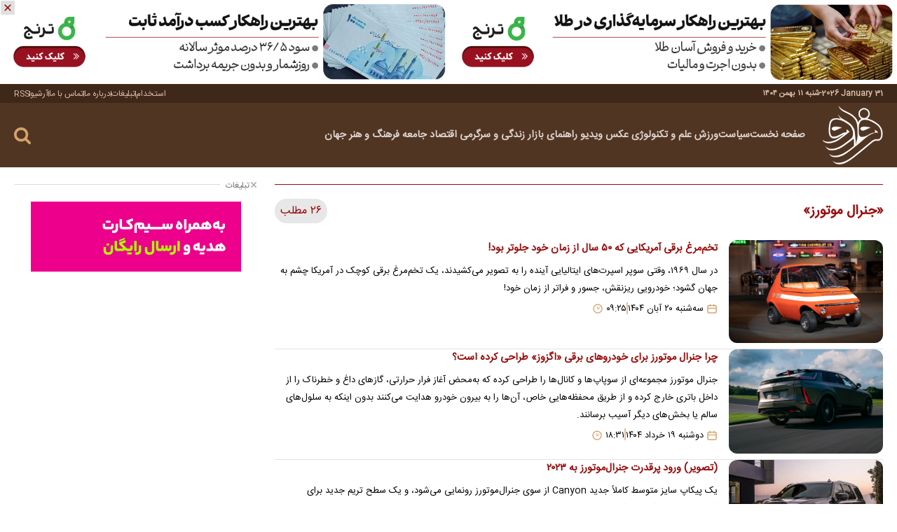

--- FILE ---
content_type: text/html; charset=UTF-8
request_url: https://fararu.com/fa/tags/7126/1/%D8%AC%D9%86%D8%B1%D8%A7%D9%84-%D9%85%D9%88%D8%AA%D9%88%D8%B1%D8%B2
body_size: 14099
content:
<!doctype html>
<!--[if IE 9]><html class="ie ie9 lte9 dir-rtl lang-fa os-osx" lang="fa" data-ng-app="aasaamApp" dir="rtl"><![endif]-->
<!--[if (gt IE 9)|!(IE)]><!--><html class="dir-rtl lang-fa browser-chrome browser-chrome-131 os-osx" lang="fa" data-ng-app="aasaamApp" dir="rtl"><!--<![endif]-->
  <head prefix="og: http://ogp.me/ns# fb: http://ogp.me/ns/fb#">
    <meta name="viewport" content="width=device-width, initial-scale=1">
    <meta charset="utf-8">
      <title>جنرال موتورز</title>
      <meta property="og:title" content="جنرال موتورز">
    <meta property="og:site_name" content="Fararu | فرارو">
    <meta name="description" content="">
    <meta property="og:description" content="">
      <link href="https://assets.fararu.com/favicon.ico" type="image/x-icon" rel="icon">
    <link rel="apple-touch-icon" sizes="152x152" href="https://assets.fararu.com/favicon-152.png">
    <link rel="apple-touch-icon" sizes="144x144" href="https://assets.fararu.com/favicon-144.png">
    <link rel="apple-touch-icon" sizes="120x120" href="https://assets.fararu.com/favicon-120.png">
    <link rel="apple-touch-icon" sizes="114x114" href="https://assets.fararu.com/favicon-114.png">
    <link rel="apple-touch-icon" sizes="72x72" href="https://assets.fararu.com/favicon-72.png">
    <link rel="apple-touch-icon-precomposed" href="https://assets.fararu.com/favicon-57.png">
      <link href="https://fararu.com/fa/tags/7126/1/جنرال-موتورز" rel="canonical">

    <link rel="next" href="/fa/tags/7126/2/جنرال-موتورز">
                  <link rel="stylesheet" href="https://assets.fararu.com/_v2/css/main_rtl.css?v=15872df9">
          
<meta name="theme-color" content="#513523">

<!-- preconnect -->
<link rel="preconnect" href="https://analyt.ir/">
<link rel="preconnect" href="https://s1.mediaad.org">
<link rel="preconnect" href="https://mcdn.fararu.com" crossorigin>
<link rel="dns-prefetch" href="https://mcdn.fararu.com">

<!-- PRELOAD-FONTS -->
      <link rel="preload" href="https://assets.fararu.com/_v2/fonts/IRANSansWeb(FaNum).woff2" as="font" type="font/woff2" crossorigin>
    <!-- <link rel="preload" href="https://assets.fararu.com/_v2/fonts/dana-fanum-bold.woff2" as="font" type="font/woff2" crossorigin> -->
      <script>
      var socketAccess = 'cpffjhf4hrqcnmk6r446i6o631';
      var refereData = {"type":0,"referer":null};
      var modelHits = [];
      var pageRefereData = "\/";
      var uHash = 'cvL3cY';
      var i18n = new Array();
      var masterConfig = {"domain":"fararu.com","v":"15872df9","lang":"fa","blackHoleToken":"AAAAAhQDBgARIGM5ZGFhZWZlMTg0ZDM5ZjBhZmFjYjk3ZWYyZjhkZWY4BgERIGM5ZGFhZWZlMTg0ZDM5ZjBhZmFjYjk3ZWYyZjhkZWY4BgIRIGQxOThjNzgwNjBjZDVhNTRjYmM4NWEzOTViNjMxYTQ3","dir":"rtl","ajaxGeneration":true,"baseUrl":"\/","u":null,"wss":"c81ed99d2fc1e9a6a41e07749e970904","debug":false};
      var currentTime = new Date('Sat, 31 Jan 2026 01:49:49 +0000');
      var isAdverHolderMode = false;
    </script>
                  <script src="https://assets.fararu.com/_v2/lib/js/frameworks.min.js?v=15872df9"></script>
          
              <script src="https://assets.fararu.com/_v2/js/main.min.js?v=15872df9"></script>
      </head>
  <body class="archive">
<style>
.archive iframe {
height: auto;
  aspect-ratio: 16/9;
  max-width: 100%;
  width: 100%;
  border: unset;
  border-radius: 12px;
}
.mobile_show {
  @media only screen and(min-width: 800px) {
    height: 0;    opacity: 0;    display: none;    visibility: hidden;  }
}

#mediaad-3eXaW{ min-height: 250px;}
#mediaad-X2ZXB {    min-height: 350px;}
#mediaad-Vw4Qr {    min-height: 100px;}
@media only screen and (min-width: 800px) {
   .news .tab_box {        min-height: 518px;   }
}
</style><!-- HEADER -->
  <!-- POSITION A0(HOME_DESKTOP) -->
  <div class="header_adv desktop_show">
    <span class="close_adv">
      <span>
        <svg aria-hidden="true" xmlns="http://www.w3.org/2000/svg" width="14" height="14" viewBox="0 0 24 24">
          <g fill="none" fill-rule="evenodd">
            <path d="m12.593 23.258l-.011.002l-.071.035l-.02.004l-.014-.004l-.071-.035q-.016-.005-.024.005l-.004.01l-.017.428l.005.02l.01.013l.104.074l.015.004l.012-.004l.104-.074l.012-.016l.004-.017l-.017-.427q-.004-.016-.017-.018m.265-.113l-.013.002l-.185.093l-.01.01l-.003.011l.018.43l.005.012l.008.007l.201.093q.019.005.029-.008l.004-.014l-.034-.614q-.005-.018-.02-.022m-.715.002a.02.02 0 0 0-.027.006l-.006.014l-.034.614q.001.018.017.024l.015-.002l.201-.093l.01-.008l.004-.011l.017-.43l-.003-.012l-.01-.01z" />
            <path fill="#9b0b0b" d="m12 14.122l5.303 5.303a1.5 1.5 0 0 0 2.122-2.122L14.12 12l5.304-5.303a1.5 1.5 0 1 0-2.122-2.121L12 9.879L6.697 4.576a1.5 1.5 0 1 0-2.122 2.12L9.88 12l-5.304 5.304a1.5 1.5 0 1 0 2.122 2.12z" />
          </g>
        </svg>
      </span>
    </span>
      <div  class="type-resource type-resource-image position-a0  class-size-1920x180"  data-position="a0" data-type="type-resource type-resource-image">
    <a title="تبلیغ" target="_blank"           href="/advertisements/triggered/3/"
          rel="nofollow">
      <img 
                  loading="lazy"
                        width="1920" 
        height="180" 
        src="https://cdn.fararu.com/servev2/y9dC0Vj2WJ2n/NzT-kwf3zHg,/%D8%AA%D8%B1%D9%86%D8%AC.gif" 
        alt="ترنج">
    </a>
  </div>
    </div>
  <!-- END OF POSITION A0 -->
<header class="main_header noprint">
  <div class="relative">
    <div class="top_part">
      <div class="main_wrapper">
        <!-- DATE -->
        <span class="date">
      <time datetime="2026-01-31T01:49:49+00:00" data-calendar-persian="1404 Bahman 11" >2026 January 31</time>    <span>-</span>
    <time datetime="2026-01-31T01:49:49+00:00" data-calendar-georgian="شنبه ۱۱ بهمن ۱۴۰۴" >شنبه ۱۱ بهمن ۱۴۰۴</time>  </span>        <!-- END OF DATE -->
        <!-- TINY MENU -->
        <nav>
            <ul class="tiny_menu_list">
          <li class="tiny_menu_items">
        <a href="https://fararu.com/fa/forms/1" title="استخدام" target="_blank">
          استخدام        </a>
        <span class="line"></span>
      </li>
          <li class="tiny_menu_items">
        <a href="https://fararu.com/fa/forms/3" title="تبلیغات" target="_blank">
          تبلیغات        </a>
        <span class="line"></span>
      </li>
          <li class="tiny_menu_items">
        <a href="/صفحه-%D8%AF%D8%B1%D8%A8%D8%A7%D8%B1%D9%87-%D9%85%D8%A7-142" title="درباره ما" target="_blank">
          درباره ما        </a>
        <span class="line"></span>
      </li>
          <li class="tiny_menu_items">
        <a href="/صفحه-%D8%AA%D9%85%D8%A7%D8%B3-%D8%A8%D8%A7-%D9%85%D8%A7-141" title="تماس با ما" target="_blank">
          تماس با ما        </a>
        <span class="line"></span>
      </li>
          <li class="tiny_menu_items">
        <a href="https://fararu.com/fa/newsstudios/search/?q=" title="آرشیو" target="_blank">
          آرشیو        </a>
        <span class="line"></span>
      </li>
          <li class="tiny_menu_items">
        <a href="https://fararu.com/feeds" title="RSS" target="_blank">
          RSS        </a>
        <span class="line"></span>
      </li>
      </ul>
        </nav>
        <!-- END OF TINY MENU -->
      </div>
    </div>
    <div class="main_part">
      <div class="main_wrapper">
        <div class="parent">
          <!-- LOGO -->
          <div class="logo" itemscope="" itemtype="http://schema.org/Organization">
            <a class="block" href="/" title="فرارو">
              <img src="/images/logo.webp" alt="فرارو" width="87" height="85">
            </a>
          </div>
          <!-- END OF LOGO -->
          <div class="header_details">
            <div class="parent_row">
              <!-- MENU -->
              <div class="main_nav">
                <button aria-label="menu" class="show_menu">
                  <svg aria-hidden="true" xmlns="http://www.w3.org/2000/svg" width="34" height="34" viewBox="0 0 24 24">
                    <path d="M2 6a1 1 0 0 1 1-1h18a1 1 0 1 1 0 2H3a1 1 0 0 1-1-1m0 6.032a1 1 0 0 1 1-1h18a1 1 0 1 1 0 2H3a1 1 0 0 1-1-1m1 5.033a1 1 0 1 0 0 2h18a1 1 0 0 0 0-2z" />
                  </svg>
                </button>
                <div class="modal_parent">
                  <div class="inner">
                    <!-- MENU -->
                    <nav class="main_menu">
                      
  
      <ul id="nav_toggle" itemscope="" itemtype="http://schema.org/SiteNavigationElement">
                  <li class="">
            <a href="https://fararu.com" title="صفحه نخست">
              صفحه نخست            </a>
                          <span class="submenu_mobile_icn">
                <svg aria-hidden="true" xmlns="http://www.w3.org/2000/svg" width="12" height="12" viewBox="0 0 40 40"><path d="M4.659 28.167h30.682L20 7.833z"/></svg>
              </span>
                        
      <ul class="sub_menu" itemscope="" itemtype="http://schema.org/SiteNavigationElement">
                  <li class="">
            <a href="/بخش-%D8%AA%D8%A8%D9%84%DB%8C%D8%BA%D8%A7%D8%AA-11" title="تبلیغات">
              تبلیغات            </a>
                                  </li>
                  <li class="">
            <a href="https://fararu.com/fa/about" title="درباره ما">
              درباره ما            </a>
                                  </li>
              </ul>

            </li>
                  <li class="">
            <a href="https://fararu.com/fa/politics" title="سیاست">
              سیاست            </a>
                          <span class="submenu_mobile_icn">
                <svg aria-hidden="true" xmlns="http://www.w3.org/2000/svg" width="12" height="12" viewBox="0 0 40 40"><path d="M4.659 28.167h30.682L20 7.833z"/></svg>
              </span>
                        
      <ul class="sub_menu" itemscope="" itemtype="http://schema.org/SiteNavigationElement">
                  <li class="">
            <a href="https://fararu.com/fa/services/2/1" title="مجلس">
              مجلس            </a>
                                  </li>
                  <li class="">
            <a href="https://fararu.com/fa/services/2/2" title="دولت">
              دولت            </a>
                                  </li>
                  <li class="">
            <a href="https://fararu.com/fa/services/2/3" title="دیپلماسی">
              دیپلماسی            </a>
                                  </li>
                  <li class="">
            <a href="https://fararu.com/fa/services/2/4" title="انتخابات">
              انتخابات            </a>
                                  </li>
                  <li class="">
            <a href="https://fararu.com/fa/services/2/32" title="سیاست">
              سیاست            </a>
                                  </li>
                  <li class="">
            <a href="https://fararu.com/fa/services/2/33" title="عمومی">
              عمومی            </a>
                                  </li>
                  <li class="">
            <a href="https://fararu.com/fa/services/2/161" title="تاریخ">
              تاریخ            </a>
                                  </li>
              </ul>

            </li>
                  <li class="">
            <a href="https://fararu.com/fa/sport" title="ورزش">
              ورزش            </a>
                          <span class="submenu_mobile_icn">
                <svg aria-hidden="true" xmlns="http://www.w3.org/2000/svg" width="12" height="12" viewBox="0 0 40 40"><path d="M4.659 28.167h30.682L20 7.833z"/></svg>
              </span>
                        
      <ul class="sub_menu" itemscope="" itemtype="http://schema.org/SiteNavigationElement">
                  <li class="">
            <a href="https://fararu.com/fa/services/5/21" title="فوتبال ایران">
              فوتبال ایران            </a>
                                  </li>
                  <li class="">
            <a href="https://fararu.com/fa/services/5/22" title="فوتبال جهان">
              فوتبال جهان            </a>
                                  </li>
                  <li class="">
            <a href="https://fararu.com/fa/services/5/88" title="جام ملت‌های آسیا">
              جام ملت‌های آسیا            </a>
                                  </li>
                  <li class="">
            <a href="https://fararu.com/fa/services/5/89" title="جام جهانی">
              جام جهانی            </a>
                                  </li>
                  <li class="">
            <a href="https://fararu.com/fa/services/5/90" title="المپیک">
              المپیک            </a>
                                  </li>
                  <li class="">
            <a href="https://fararu.com/fa/services/5/147" title="ویدیو">
              ویدیو            </a>
                                  </li>
                  <li class="">
            <a href="https://fararu.com/fa/services/5/164" title="چهره ها">
              چهره ها            </a>
                                  </li>
              </ul>

            </li>
                  <li class="">
            <a href="https://fararu.com/fa/tech" title=" علم و تکنولوژی">
               علم و تکنولوژی            </a>
                          <span class="submenu_mobile_icn">
                <svg aria-hidden="true" xmlns="http://www.w3.org/2000/svg" width="12" height="12" viewBox="0 0 40 40"><path d="M4.659 28.167h30.682L20 7.833z"/></svg>
              </span>
                        
      <ul class="sub_menu" itemscope="" itemtype="http://schema.org/SiteNavigationElement">
                  <li class="">
            <a href="https://fararu.com/fa/services/15/100" title="موبایل و گجت">
              موبایل و گجت            </a>
                                  </li>
                  <li class="">
            <a href="https://fararu.com/fa/services/15/101" title="اپلیکیشن و نرم‌افزار">
              اپلیکیشن و نرم‌افزار            </a>
                                  </li>
                  <li class="">
            <a href="https://fararu.com/fa/services/15/102" title="تجارت الکترونیک">
              تجارت الکترونیک            </a>
                                  </li>
                  <li class="">
            <a href="https://fararu.com/fa/services/15/103" title="خودرو و حمل‌و‌نقل">
              خودرو و حمل‌و‌نقل            </a>
                                  </li>
                  <li class="">
            <a href="https://fararu.com/fa/services/15/104" title="زمین و محیط زیست">
              زمین و محیط زیست            </a>
                                  </li>
                  <li class="">
            <a href="https://fararu.com/fa/services/15/105" title="فناوری اطلاعات">
              فناوری اطلاعات            </a>
                                  </li>
                  <li class="">
            <a href="https://fararu.com/fa/services/15/106" title="هوا فضا">
              هوا فضا            </a>
                                  </li>
                  <li class="">
            <a href="https://fararu.com/fa/services/15/107" title="هوش مصنوعی و رباتیک">
              هوش مصنوعی و رباتیک            </a>
                                  </li>
                  <li class="">
            <a href="https://fararu.com/fa/services/15/108" title="دانش">
              دانش            </a>
                                  </li>
                  <li class="">
            <a href="https://fararu.com/fa/services/15/139" title="لوازم خانگی">
              لوازم خانگی            </a>
                                  </li>
                  <li class="">
            <a href="https://fararu.com/fa/services/15/140" title="اسلحه و جنگ افزار">
              اسلحه و جنگ افزار            </a>
                                  </li>
                  <li class="">
            <a href="https://fararu.com/fa/services/15/162" title="پزشکی">
              پزشکی            </a>
                                  </li>
                  <li class="">
            <a href="https://fararu.com/fa/services/15/168" title="کارخانه">
              کارخانه            </a>
                                  </li>
              </ul>

            </li>
                  <li class="">
            <a href="https://fararu.com/fa/photo" title=" عکس">
               عکس            </a>
                          <span class="submenu_mobile_icn">
                <svg aria-hidden="true" xmlns="http://www.w3.org/2000/svg" width="12" height="12" viewBox="0 0 40 40"><path d="M4.659 28.167h30.682L20 7.833z"/></svg>
              </span>
                        
      <ul class="sub_menu" itemscope="" itemtype="http://schema.org/SiteNavigationElement">
                  <li class="">
            <a href="https://fararu.com/fa/services/7/6" title="خبری">
              خبری            </a>
                                  </li>
                  <li class="">
            <a href="https://fararu.com/fa/services/7/7" title="در شهر">
              در شهر            </a>
                                  </li>
                  <li class="">
            <a href="https://fararu.com/fa/services/7/8" title="فرهنگ">
              فرهنگ            </a>
                                  </li>
                  <li class="">
            <a href="https://fararu.com/fa/services/7/9" title="طبیعت">
              طبیعت            </a>
                                  </li>
                  <li class="">
            <a href="https://fararu.com/fa/services/7/10" title="ورزش">
              ورزش            </a>
                                  </li>
                  <li class="">
            <a href="https://fararu.com/fa/services/7/11" title="هنری">
              هنری            </a>
                                  </li>
                  <li class="">
            <a href="https://fararu.com/fa/services/7/12" title="جهان">
              جهان            </a>
                                  </li>
                  <li class="">
            <a href="https://fararu.com/fa/services/7/14" title="سفر">
              سفر            </a>
                                  </li>
              </ul>

            </li>
                  <li class="">
            <a href="https://fararu.com/fa/video" title=" ویدیو">
               ویدیو            </a>
                          <span class="submenu_mobile_icn">
                <svg aria-hidden="true" xmlns="http://www.w3.org/2000/svg" width="12" height="12" viewBox="0 0 40 40"><path d="M4.659 28.167h30.682L20 7.833z"/></svg>
              </span>
                        
      <ul class="sub_menu" itemscope="" itemtype="http://schema.org/SiteNavigationElement">
                  <li class="">
            <a href="https://fararu.com/fa/services/14/79" title="قاب متحرک">
              قاب متحرک            </a>
                                  </li>
                  <li class="">
            <a href="https://fararu.com/fa/services/14/80" title="اسکوپ">
              اسکوپ            </a>
                                  </li>
                  <li class="">
            <a href="https://fararu.com/fa/services/14/81" title="حیات وحش">
              حیات وحش            </a>
                                  </li>
                  <li class="">
            <a href="https://fararu.com/fa/services/14/82" title="پزشکی و سلامت">
              پزشکی و سلامت            </a>
                                  </li>
                  <li class="">
            <a href="https://fararu.com/fa/services/14/83" title="علم و تکنولوژی">
              علم و تکنولوژی            </a>
                                  </li>
                  <li class="">
            <a href="https://fararu.com/fa/services/14/84" title="ورزشی">
              ورزشی            </a>
                                  </li>
                  <li class="">
            <a href="https://fararu.com/fa/services/14/85" title="کلوزآپ">
              کلوزآپ            </a>
                                  </li>
                  <li class="">
            <a href="https://fararu.com/fa/services/14/135" title="خبری">
              خبری            </a>
                                  </li>
              </ul>

            </li>
                  <li class="">
            <a href="https://fararu.com/fa/buying-guide" title=" راهنمای بازار">
               راهنمای بازار            </a>
                          <span class="submenu_mobile_icn">
                <svg aria-hidden="true" xmlns="http://www.w3.org/2000/svg" width="12" height="12" viewBox="0 0 40 40"><path d="M4.659 28.167h30.682L20 7.833z"/></svg>
              </span>
                        
      <ul class="sub_menu" itemscope="" itemtype="http://schema.org/SiteNavigationElement">
                  <li class="">
            <a href="https://fararu.com/fa/services/8/166" title="قیمت روز خودرو">
              قیمت روز خودرو            </a>
                                  </li>
                  <li class="">
            <a href="https://fararu.com/fa/services/8/165" title="بانک و بیمه">
              بانک و بیمه            </a>
                                  </li>
                  <li class="">
            <a href="https://fararu.com/fa/services/8/148" title="آرایشی بهداشتی">
              آرایشی بهداشتی            </a>
                                  </li>
                  <li class="">
            <a href="https://fararu.com/fa/services/8/163" title="مدیریت">
              مدیریت            </a>
                                  </li>
                  <li class="">
            <a href="https://fararu.com/fa/services/8/123" title="سفر">
              سفر            </a>
                                  </li>
                  <li class="">
            <a href="https://fararu.com/fa/services/8/149" title="شوینده">
              شوینده            </a>
                                  </li>
                  <li class="">
            <a href="https://fararu.com/fa/services/8/133" title="ارزهای دیجیتال">
              ارزهای دیجیتال            </a>
                                  </li>
                  <li class="">
            <a href="https://fararu.com/fa/services/8/128" title="گجت">
              گجت            </a>
                                  </li>
                  <li class="">
            <a href="https://fararu.com/fa/services/8/127" title="قیمت‌">
              قیمت‌            </a>
                                  </li>
                  <li class="">
            <a href="https://fararu.com/fa/services/8/126" title="اینترنت">
              اینترنت            </a>
                                  </li>
                  <li class="">
            <a href="https://fararu.com/fa/services/8/125" title="خوراکی‌ها">
              خوراکی‌ها            </a>
                                  </li>
                  <li class="">
            <a href="https://fararu.com/fa/services/8/99" title="طلا">
              طلا            </a>
                                  </li>
                  <li class="">
            <a href="https://fararu.com/fa/services/8/92" title="خودرو">
              خودرو            </a>
                                  </li>
                  <li class="">
            <a href="https://fararu.com/fa/services/8/98" title="ارزهای خارجی">
              ارزهای خارجی            </a>
                                  </li>
                  <li class="">
            <a href="https://fararu.com/fa/services/8/97" title="تلویزیون">
              تلویزیون            </a>
                                  </li>
                  <li class="">
            <a href="https://fararu.com/fa/services/8/96" title="بورس">
              بورس            </a>
                                  </li>
                  <li class="">
            <a href="https://fararu.com/fa/services/8/95" title="لپ تاپ">
              لپ تاپ            </a>
                                  </li>
                  <li class="">
            <a href="https://fararu.com/fa/services/8/94" title="موبایل">
              موبایل            </a>
                                  </li>
                  <li class="">
            <a href="https://fararu.com/fa/services/8/93" title="لوازم خانگی">
              لوازم خانگی            </a>
                                  </li>
                  <li class="">
            <a href="https://fararu.com/fa/services/8/91" title="مسکن">
              مسکن            </a>
                                  </li>
              </ul>

            </li>
                  <li class="">
            <a href="https://fararu.com/fa/life" title=" زندگی و سرگرمی">
               زندگی و سرگرمی            </a>
                          <span class="submenu_mobile_icn">
                <svg aria-hidden="true" xmlns="http://www.w3.org/2000/svg" width="12" height="12" viewBox="0 0 40 40"><path d="M4.659 28.167h30.682L20 7.833z"/></svg>
              </span>
                        
      <ul class="sub_menu" itemscope="" itemtype="http://schema.org/SiteNavigationElement">
                  <li class="">
            <a href="https://fararu.com/fa/services/13/109" title="رشد فردی">
              رشد فردی            </a>
                                  </li>
                  <li class="">
            <a href="https://fararu.com/fa/services/13/110" title="تناسب اندام">
              تناسب اندام            </a>
                                  </li>
                  <li class="">
            <a href="https://fararu.com/fa/services/13/111" title="سفر">
              سفر            </a>
                                  </li>
                  <li class="">
            <a href="https://fararu.com/fa/services/13/112" title="مد و پوشاک">
              مد و پوشاک            </a>
                                  </li>
                  <li class="">
            <a href="https://fararu.com/fa/services/13/113" title="دکوراسیون">
              دکوراسیون            </a>
                                  </li>
                  <li class="">
            <a href="https://fararu.com/fa/services/13/114" title="روانشناسی">
              روانشناسی            </a>
                                  </li>
                  <li class="">
            <a href="https://fararu.com/fa/services/13/115" title="رابطه و عشق">
              رابطه و عشق            </a>
                                  </li>
                  <li class="">
            <a href="https://fararu.com/fa/services/13/116" title="موفقیت">
              موفقیت            </a>
                                  </li>
                  <li class="">
            <a href="https://fararu.com/fa/services/13/117" title="تلویزیون">
              تلویزیون            </a>
                                  </li>
                  <li class="">
            <a href="https://fararu.com/fa/services/13/118" title="سلامتی">
              سلامتی            </a>
                                  </li>
                  <li class="">
            <a href="https://fararu.com/fa/services/13/119" title="فرهنگی و هنر">
              فرهنگی و هنر            </a>
                                  </li>
                  <li class="">
            <a href="https://fararu.com/fa/services/13/120" title="فال">
              فال            </a>
                                  </li>
                  <li class="">
            <a href="https://fararu.com/fa/services/13/121" title="پیامک">
              پیامک            </a>
                                  </li>
                  <li class="">
            <a href="https://fararu.com/fa/services/13/122" title="آشپزی">
              آشپزی            </a>
                                  </li>
                  <li class="">
            <a href="https://fararu.com/fa/services/13/124" title="بازی">
              بازی            </a>
                                  </li>
                  <li class="">
            <a href="https://fararu.com/fa/services/13/130" title="طنز">
              طنز            </a>
                                  </li>
                  <li class="">
            <a href="https://fararu.com/fa/services/13/131" title="کاریکاتور">
              کاریکاتور            </a>
                                  </li>
                  <li class="">
            <a href="https://fararu.com/fa/services/13/132" title="موسیقی">
              موسیقی            </a>
                                  </li>
                  <li class="">
            <a href="https://fararu.com/fa/services/13/137" title="دین">
              دین            </a>
                                  </li>
                  <li class="">
            <a href="https://fararu.com/fa/services/13/138" title="زیبایی">
              زیبایی            </a>
                                  </li>
                  <li class="">
            <a href="https://fararu.com/fa/services/13/141" title="قانون">
              قانون            </a>
                                  </li>
                  <li class="">
            <a href="https://fararu.com/fa/services/13/150" title="گل و گیاه">
              گل و گیاه            </a>
                                  </li>
                  <li class="">
            <a href="https://fararu.com/fa/services/13/151" title="آداب و رسوم">
              آداب و رسوم            </a>
                                  </li>
                  <li class="">
            <a href="https://fararu.com/fa/services/13/152" title="فیلم">
              فیلم            </a>
                                  </li>
                  <li class="">
            <a href="https://fararu.com/fa/services/13/153" title="چهره ها">
              چهره ها            </a>
                                  </li>
                  <li class="">
            <a href="https://fararu.com/fa/services/13/169" title="معماری">
              معماری            </a>
                                  </li>
                  <li class="">
            <a href="https://fararu.com/fa/services/13/170" title="خواص خوراکی‌ها">
              خواص خوراکی‌ها            </a>
                                  </li>
                  <li class="">
            <a href="https://fararu.com/fa/services/13/171" title="مقالات و مقولات">
              مقالات و مقولات            </a>
                                  </li>
                  <li class="">
            <a href="https://fararu.com/fa/services/13/172" title="بیماری‌ها">
              بیماری‌ها            </a>
                                  </li>
                  <li class="">
            <a href="https://fararu.com/fa/services/13/173" title="آموزش">
              آموزش            </a>
                                  </li>
                  <li class="">
            <a href="https://fararu.com/fa/services/13/174" title="نوزاد">
              نوزاد            </a>
                                  </li>
                  <li class="">
            <a href="https://fararu.com/fa/services/13/175" title="دارو">
              دارو            </a>
                                  </li>
              </ul>

            </li>
                  <li class="">
            <a href="https://fararu.com/fa/economy" title=" اقتصاد">
               اقتصاد            </a>
                          <span class="submenu_mobile_icn">
                <svg aria-hidden="true" xmlns="http://www.w3.org/2000/svg" width="12" height="12" viewBox="0 0 40 40"><path d="M4.659 28.167h30.682L20 7.833z"/></svg>
              </span>
                        
      <ul class="sub_menu" itemscope="" itemtype="http://schema.org/SiteNavigationElement">
                  <li class="">
            <a href="https://fararu.com/fa/services/3/43" title="مسکن">
              مسکن            </a>
                                  </li>
                  <li class="">
            <a href="https://fararu.com/fa/services/3/44" title="خودرو">
              خودرو            </a>
                                  </li>
                  <li class="">
            <a href="https://fararu.com/fa/services/3/45" title="بورس">
              بورس            </a>
                                  </li>
                  <li class="">
            <a href="https://fararu.com/fa/services/3/46" title="بازار دیجیتال">
              بازار دیجیتال            </a>
                                  </li>
                  <li class="">
            <a href="https://fararu.com/fa/services/3/134" title="دلار">
              دلار            </a>
                                  </li>
                  <li class="">
            <a href="https://fararu.com/fa/services/3/154" title="طلا">
              طلا            </a>
                                  </li>
                  <li class="">
            <a href="https://fararu.com/fa/services/3/155" title="ارزهای دیجیتال">
              ارزهای دیجیتال            </a>
                                  </li>
                  <li class="">
            <a href="https://fararu.com/fa/services/3/156" title="سرمایه گذاری">
              سرمایه گذاری            </a>
                                  </li>
                  <li class="">
            <a href="https://fararu.com/fa/services/3/157" title="خرده فروشی">
              خرده فروشی            </a>
                                  </li>
                  <li class="">
            <a href="https://fararu.com/fa/services/3/158" title="کارآفرینی">
              کارآفرینی            </a>
                                  </li>
                  <li class="">
            <a href="https://fararu.com/fa/services/3/159" title="مدیریت">
              مدیریت            </a>
                                  </li>
                  <li class="">
            <a href="https://fararu.com/fa/services/3/27" title="اقتصاد کلان">
              اقتصاد کلان            </a>
                                  </li>
                  <li class="">
            <a href="/بخش-%D8%A7%D9%86%D8%B1%DA%98%DB%8C-217" title=" انرژی">
               انرژی            </a>
                                  </li>
              </ul>

            </li>
                  <li class="">
            <a href="https://fararu.com/fa/society" title=" جامعه">
               جامعه            </a>
                          <span class="submenu_mobile_icn">
                <svg aria-hidden="true" xmlns="http://www.w3.org/2000/svg" width="12" height="12" viewBox="0 0 40 40"><path d="M4.659 28.167h30.682L20 7.833z"/></svg>
              </span>
                        
      <ul class="sub_menu" itemscope="" itemtype="http://schema.org/SiteNavigationElement">
                  <li class="">
            <a href="https://fararu.com/fa/services/10/66" title="آسیب‌های اجتماعی">
              آسیب‌های اجتماعی            </a>
                                  </li>
                  <li class="">
            <a href="https://fararu.com/fa/services/10/160" title="حوادث">
              حوادث            </a>
                                  </li>
                  <li class="">
            <a href="https://fararu.com/fa/services/10/72" title="ارتباطات">
              ارتباطات            </a>
                                  </li>
                  <li class="">
            <a href="https://fararu.com/fa/services/10/67" title="انسان شناسی">
              انسان شناسی            </a>
                                  </li>
                  <li class="">
            <a href="https://fararu.com/fa/services/10/65" title="جامعه‌شناسی">
              جامعه‌شناسی            </a>
                                  </li>
                  <li class="">
            <a href="https://fararu.com/fa/services/10/69" title="شهر">
              شهر            </a>
                                  </li>
              </ul>

            </li>
                  <li class="">
            <a href="https://fararu.com/fa/culture" title=" فرهنگ و هنر">
               فرهنگ و هنر            </a>
                          <span class="submenu_mobile_icn">
                <svg aria-hidden="true" xmlns="http://www.w3.org/2000/svg" width="12" height="12" viewBox="0 0 40 40"><path d="M4.659 28.167h30.682L20 7.833z"/></svg>
              </span>
                        
      <ul class="sub_menu" itemscope="" itemtype="http://schema.org/SiteNavigationElement">
                  <li class="">
            <a href="https://fararu.com/fa/services/4/15" title="سینمای ایران">
              سینمای ایران            </a>
                                  </li>
                  <li class="">
            <a href="https://fararu.com/fa/services/4/16" title="سینمای جهان">
              سینمای جهان            </a>
                                  </li>
                  <li class="">
            <a href="https://fararu.com/fa/services/4/17" title="ادبیات">
              ادبیات            </a>
                                  </li>
                  <li class="">
            <a href="https://fararu.com/fa/services/4/18" title="موسیقی">
              موسیقی            </a>
                                  </li>
                  <li class="">
            <a href="https://fararu.com/fa/services/4/19" title="تجسمی">
              تجسمی            </a>
                                  </li>
                  <li class="">
            <a href="https://fararu.com/fa/services/4/20" title="رسانه">
              رسانه            </a>
                                  </li>
                  <li class="">
            <a href="https://fararu.com/fa/services/4/129" title="نقد و بررسی فیلم">
              نقد و بررسی فیلم            </a>
                                  </li>
                  <li class="">
            <a href="https://fararu.com/fa/services/4/136" title="تلویزیون">
              تلویزیون            </a>
                                  </li>
                  <li class="">
            <a href="https://fararu.com/fa/services/4/167" title="اندیشه">
              اندیشه            </a>
                                  </li>
                  <li class="">
            <a href="/بخش-%DA%A9%D8%AA%D8%A7%D8%A8-216" title=" کتاب">
               کتاب            </a>
                                  </li>
              </ul>

            </li>
                  <li class="">
            <a href="https://fararu.com/fa/world" title=" جهان">
               جهان            </a>
                          <span class="submenu_mobile_icn">
                <svg aria-hidden="true" xmlns="http://www.w3.org/2000/svg" width="12" height="12" viewBox="0 0 40 40"><path d="M4.659 28.167h30.682L20 7.833z"/></svg>
              </span>
                        
      <ul class="sub_menu" itemscope="" itemtype="http://schema.org/SiteNavigationElement">
                  <li class="">
            <a href="https://fararu.com/fa/services/6/23" title="اروپا و آمریکا">
              اروپا و آمریکا            </a>
                                  </li>
                  <li class="">
            <a href="https://fararu.com/fa/services/6/24" title="خاورمیانه">
              خاورمیانه            </a>
                                  </li>
                  <li class="">
            <a href="https://fararu.com/fa/services/6/25" title="آسیا">
              آسیا            </a>
                                  </li>
                  <li class="">
            <a href="https://fararu.com/fa/services/6/26" title="آفریقا">
              آفریقا            </a>
                                  </li>
              </ul>

            </li>
              </ul>

  
                    </nav>
                    <!-- END OF MENU -->
                    <!-- CLOSE -->
                    <span class="close_menu">
                      <svg aria-hidden="true" xmlns="http://www.w3.org/2000/svg" width="24.1" height="26" viewBox="0 0 1216 1312">
                        <path d="M1202 1066q0 40-28 68l-136 136q-28 28-68 28t-68-28L608 976l-294 294q-28 28-68 28t-68-28L42 1134q-28-28-28-68t28-68l294-294L42 410q-28-28-28-68t28-68l136-136q28-28 68-28t68 28l294 294l294-294q28-28 68-28t68 28l136 136q28 28 28 68t-28 68L880 704l294 294q28 28 28 68" />
                      </svg>
                    </span>
                    <!-- END OF CLOSE -->
                  </div>
                </div>
              </div>
              <!-- END OF MENU -->
              <div class="search_languages">
                <!-- LANGUAGES -->
                                <!-- END OF LANGUAGES -->
                <!-- DESKTOP MODE -->
                <button id="desk_mode" class="mobile_show" aria-label="مشاهده نسخه دسکتاپ" title="مشاهده نسخه دسکتاپ">
                  <svg aria-hidden="true" xmlns="http://www.w3.org/2000/svg" width="28" height="28" viewBox="0 0 512 512">
                    <rect width="448" height="320" x="32" y="64" fill="none" stroke-linejoin="round" stroke-width="32" rx="32" ry="32" />
                    <path stroke-linecap="round" stroke-linejoin="round" stroke-width="32" d="m304 448l-8-64h-80l-8 64z" />
                    <path fill="none" stroke-linecap="round" stroke-linejoin="round" stroke-width="32" d="M368 448H144" />
                    <path d="M32 304v48a32.09 32.09 0 0 0 32 32h384a32.09 32.09 0 0 0 32-32v-48Zm224 64a16 16 0 1 1 16-16a16 16 0 0 1-16 16" />
                  </svg>
                </button>
                <!-- END OF DESKTOP MODE -->
                <!-- MOBILE SEARCH -->
                <div class="mobile_search mobile_show">
  <form class="search_parent" action="/fa/newsstudios/search/">
    <input class="search_input" value="" name="q" type="search" placeholder="جستجو">
    <button class="search" type="submit" onclick="document.querySelector('.search_parent').submit();" aria-label="search">
      <svg aria-hidden="true" xmlns="http://www.w3.org/2000/svg" width="24" height="24" viewBox="0 0 1664 1664"><path d="M1152 704q0-185-131.5-316.5T704 256T387.5 387.5T256 704t131.5 316.5T704 1152t316.5-131.5T1152 704m512 832q0 52-38 90t-90 38q-54 0-90-38l-343-342q-179 124-399 124q-143 0-273.5-55.5t-225-150t-150-225T0 704t55.5-273.5t150-225t225-150T704 0t273.5 55.5t225 150t150 225T1408 704q0 220-124 399l343 343q37 37 37 90"/></svg>
    </button>
  </form>
  <button class="search_icon" aria-label="search">
    <svg aria-hidden="true" xmlns="http://www.w3.org/2000/svg" width="24" height="24" viewBox="0 0 1664 1664"><path d="M1152 704q0-185-131.5-316.5T704 256T387.5 387.5T256 704t131.5 316.5T704 1152t316.5-131.5T1152 704m512 832q0 52-38 90t-90 38q-54 0-90-38l-343-342q-179 124-399 124q-143 0-273.5-55.5t-225-150t-150-225T0 704t55.5-273.5t150-225t225-150T704 0t273.5 55.5t225 150t150 225T1408 704q0 220-124 399l343 343q37 37 37 90"/></svg>
  </button>
</div>                <!-- END OF MOBILE SEARCH -->
                <!-- DESKTOP SEARCH -->
                <div class="desktop_search desktop_show">
  <form class="search_container" action="/fa/newsstudios/search/">
    <input class="search_input" value="" name="q" type="search" placeholder="جستجو">
  </form>
  <button class="search_icon" aria-label="search">
    <svg aria-hidden="true" xmlns="http://www.w3.org/2000/svg" width="24" height="24" viewBox="0 0 1664 1664"><path d="M1152 704q0-185-131.5-316.5T704 256T387.5 387.5T256 704t131.5 316.5T704 1152t316.5-131.5T1152 704m512 832q0 52-38 90t-90 38q-54 0-90-38l-343-342q-179 124-399 124q-143 0-273.5-55.5t-225-150t-150-225T0 704t55.5-273.5t150-225t225-150T704 0t273.5 55.5t225 150t150 225T1408 704q0 220-124 399l343 343q37 37 37 90"/></svg>
  </button>
</div>                <!-- END OF DESKTOP SEARCH -->
              </div>
            </div>
            <!-- TINY MENU BOTTOM -->
            <nav class="tiny_menu_bottom">
                <ul class="tiny_menu_list">
          <li class="tiny_menu_items">
        <a href="https://fararu.com/fa/politics" title="سیاست" target="_blank">
          سیاست        </a>
      </li>
          <li class="tiny_menu_items">
        <a href="https://fararu.com/fa/sport" title="ورزش" target="_blank">
          ورزش        </a>
      </li>
          <li class="tiny_menu_items">
        <a href="https://fararu.com/%D8%A8%D8%AE%D8%B4-%D8%AD%D9%88%D8%A7%D8%AF%D8%AB-14" title="حوادث" target="_blank">
          حوادث        </a>
      </li>
          <li class="tiny_menu_items">
        <a href="https://fararu.com/fa/life" title=" زندگی و سرگرمی" target="_blank">
           زندگی و سرگرمی        </a>
      </li>
          <li class="tiny_menu_items">
        <a href="https://fararu.com/fa/economy" title="اقتصاد" target="_blank">
          اقتصاد        </a>
      </li>
          <li class="tiny_menu_items">
        <a href="https://fararu.com/fa/tech" title="علم و تکنولوژی" target="_blank">
          علم و تکنولوژی        </a>
      </li>
          <li class="tiny_menu_items">
        <a href="https://fararu.com/fa/photo" title="عکس" target="_blank">
          عکس        </a>
      </li>
          <li class="tiny_menu_items">
        <a href="https://fararu.com/fa/video" title="ویدیو" target="_blank">
          ویدیو        </a>
      </li>
          <li class="tiny_menu_items">
        <a href="https://fararu.com/fa/buying-guide" title="راهنمای بازار" target="_blank">
          راهنمای بازار        </a>
      </li>
          <li class="tiny_menu_items">
        <a href="https://fararu.com/fa/society" title="جامعه" target="_blank">
          جامعه        </a>
      </li>
      </ul>
            </nav>
            <!-- END OF TINY MENU BOTTOM -->
          </div>
        </div>
      </div>
    </div>
              </div>
</header><!-- END OF HEADER -->
<main>
	<div class="main_wrapper">
    <div class="container">
      <div class="archive_content">
        
<!-- RIGHT SERVICE -->
<div class="right_col">
    <div>
    <div class="details" itemtype="http://schema.org/CreativeWork" itemscope>
      <!-- CATEGORY -->
      <header class="tag_header_section">
        <div class="header_box">
                      <h1 class="tag_name">
              جنرال موتورز            </h1>
                  </div>
        <p class="news_number">
          ۲۶          مطلب
        </p>
      </header>
      <!-- END OF CATEGORY -->
      <!-- DESCRIPTION -->
            <!-- END OF DESCRIPTION -->

      <ul class="list">
                  <li class="items">
            <!-- IAMGE -->
            <a class="res" title="تخم‌مرغ برقی آمریکایی که ۵۰ سال از زمان خود جلوتر  بود!" href="/fa/news/922298/%D8%AA%D8%AE%D9%85-%D9%85%D8%B1%D8%BA-%D8%A8%D8%B1%D9%82%DB%8C-%D8%A2%D9%85%D8%B1%DB%8C%DA%A9%D8%A7%DB%8C%DB%8C-%DA%A9%D9%87-%D8%B3%D8%A7%D9%84-%D8%A7%D8%B2-%D8%B2%D9%85%D8%A7%D9%86-%D8%AE%D9%88%D8%AF-%D8%AC%D9%84%D9%88%D8%AA%D8%B1-%D8%A8%D9%88%D8%AF" itemprop="url">
                              <img src="https://cdn.fararu.com/thumbnail/OgVOwhPkgdSz/aK7Sm0DF7Q-3P8iPrsvgcu9JXLjMBD6s4N9K2HBWx2Mkf4BL6lPYiEBAtsEqOzpn/%D8%AC%D9%86%D8%B1%D8%A7%D9%84+%D9%85%D9%88%D8%AA%D9%88%D8%B1%D8%B2+XP512E.jpg" width="600" height="400" alt="تخم‌مرغ برقی آمریکایی که ۵۰ سال از زمان خود جلوتر  بود!" itemprop="image">
                          </a>
            <!-- END OF IMAGE -->
            <!-- CONTENT -->
            <div class="content">
              <!-- TITLE -->
              <a class="title" href="/fa/news/922298/%D8%AA%D8%AE%D9%85-%D9%85%D8%B1%D8%BA-%D8%A8%D8%B1%D9%82%DB%8C-%D8%A2%D9%85%D8%B1%DB%8C%DA%A9%D8%A7%DB%8C%DB%8C-%DA%A9%D9%87-%D8%B3%D8%A7%D9%84-%D8%A7%D8%B2-%D8%B2%D9%85%D8%A7%D9%86-%D8%AE%D9%88%D8%AF-%D8%AC%D9%84%D9%88%D8%AA%D8%B1-%D8%A8%D9%88%D8%AF" target="_blank" title="تخم‌مرغ برقی آمریکایی که ۵۰ سال از زمان خود جلوتر  بود!" itemprop="url" >
                تخم‌مرغ برقی آمریکایی که ۵۰ سال از زمان خود جلوتر  بود!              </a>
              <!-- END OF TITLE -->
              <!-- LEAD -->
                              <p class="lead">
                  در سال ۱۹۶۹، وقتی سوپر اسپرت‌های ایتالیایی آینده را به تصویر می‌کشیدند، یک تخم‌مرغ برقی کوچک در آمریکا چشم به جهان گشود؛ خودرویی ریزنقش، جسور و فراتر از زمان خود!                </p>
                            <!-- END OF LEAD -->
              <!-- TIME -->
              <div class="news_time">
                <time datetime="2025-11-11T05:55Z">
                  <span>
                    <svg aria-hidden="true" xmlns="http://www.w3.org/2000/svg" width="16" height="16" viewBox="0 0 24 24">
                      <path fill="#d5a269" d="M19 4h-2V3a1 1 0 0 0-2 0v1H9V3a1 1 0 0 0-2 0v1H5a3 3 0 0 0-3 3v12a3 3 0 0 0 3 3h14a3 3 0 0 0 3-3V7a3 3 0 0 0-3-3m1 15a1 1 0 0 1-1 1H5a1 1 0 0 1-1-1v-7h16Zm0-9H4V7a1 1 0 0 1 1-1h2v1a1 1 0 0 0 2 0V6h6v1a1 1 0 0 0 2 0V6h2a1 1 0 0 1 1 1Z" />
                    </svg>
                  </span>
                  سه‌شنبه ۲۰ آبان ۱۴۰۴                </time>
                <span class="border"></span>
                <time datetime="2025-11-11T05:55Z">
                  ۰۹:۲۵                  <span>
                    <svg aria-hidden="true" xmlns="http://www.w3.org/2000/svg" width="16" height="16" viewBox="0 0 24 24">
                      <path fill="#d5a269" d="M12 20c4.42 0 8-3.58 8-8s-3.58-8-8-8s-8 3.58-8 8s3.58 8 8 8m0-18c5.5 0 10 4.5 10 10s-4.5 10-10 10C6.47 22 2 17.5 2 12S6.5 2 12 2m.5 11H11V7h1.5v4.26l3.7-2.13l.75 1.3z" />
                    </svg>
                  </span>
                </time>
              </div>
              <!-- END OF TIME -->
            </div>
            <!-- END OF CONTENT -->
          </li>
                  <li class="items">
            <!-- IAMGE -->
            <a class="res" title="چرا جنرال موتورز برای خودروهای برقی «اگزوز» طراحی کرده است؟" href="/fa/news/873727/%DA%86%D8%B1%D8%A7-%D8%AC%D9%86%D8%B1%D8%A7%D9%84-%D9%85%D9%88%D8%AA%D9%88%D8%B1%D8%B2-%D8%A8%D8%B1%D8%A7%DB%8C-%D8%AE%D9%88%D8%AF%D8%B1%D9%88%D9%87%D8%A7%DB%8C-%D8%A8%D8%B1%D9%82%DB%8C-%D8%A7%DA%AF%D8%B2%D9%88%D8%B2-%D8%B7%D8%B1%D8%A7%D8%AD%DB%8C-%DA%A9%D8%B1%D8%AF%D9%87-%D8%A7%D8%B3%D8%AA" itemprop="url">
                              <img src="https://cdn.fararu.com/thumbnail/tOHIsPQF77T3/aK7Sm0DF7Q-3P8iPrsvgcu9JXLjMBD6s4N9K2HBWx2OZESRoDAdLWUBAtsEqOzpn/%D8%AC%D9%86%D8%B1%D8%A7%D9%84+%D9%85%D9%88%D8%AA%D9%88%D8%B1%D8%B2.jpg" width="600" height="400" alt="چرا جنرال موتورز برای خودروهای برقی «اگزوز» طراحی کرده است؟" itemprop="image">
                          </a>
            <!-- END OF IMAGE -->
            <!-- CONTENT -->
            <div class="content">
              <!-- TITLE -->
              <a class="title" href="/fa/news/873727/%DA%86%D8%B1%D8%A7-%D8%AC%D9%86%D8%B1%D8%A7%D9%84-%D9%85%D9%88%D8%AA%D9%88%D8%B1%D8%B2-%D8%A8%D8%B1%D8%A7%DB%8C-%D8%AE%D9%88%D8%AF%D8%B1%D9%88%D9%87%D8%A7%DB%8C-%D8%A8%D8%B1%D9%82%DB%8C-%D8%A7%DA%AF%D8%B2%D9%88%D8%B2-%D8%B7%D8%B1%D8%A7%D8%AD%DB%8C-%DA%A9%D8%B1%D8%AF%D9%87-%D8%A7%D8%B3%D8%AA" target="_blank" title="چرا جنرال موتورز برای خودروهای برقی «اگزوز» طراحی کرده است؟" itemprop="url" >
                چرا جنرال موتورز برای خودروهای برقی «اگزوز» طراحی کرده است؟              </a>
              <!-- END OF TITLE -->
              <!-- LEAD -->
                              <p class="lead">
                  جنرال موتورز مجموعه‌ای از سوپاپ‌ها و کانال‌ها را طراحی کرده که به‌محض آغاز فرار حرارتی، گازهای داغ و خطرناک را از داخل باتری خارج کرده و از طریق محفظه‌هایی خاص، آن‌ها را به بیرون خودرو هدایت می‌کنند بدون اینکه به سلول‌های سالم یا بخش‌های دیگر آسیب برسانند.                </p>
                            <!-- END OF LEAD -->
              <!-- TIME -->
              <div class="news_time">
                <time datetime="2025-06-09T14:01Z">
                  <span>
                    <svg aria-hidden="true" xmlns="http://www.w3.org/2000/svg" width="16" height="16" viewBox="0 0 24 24">
                      <path fill="#d5a269" d="M19 4h-2V3a1 1 0 0 0-2 0v1H9V3a1 1 0 0 0-2 0v1H5a3 3 0 0 0-3 3v12a3 3 0 0 0 3 3h14a3 3 0 0 0 3-3V7a3 3 0 0 0-3-3m1 15a1 1 0 0 1-1 1H5a1 1 0 0 1-1-1v-7h16Zm0-9H4V7a1 1 0 0 1 1-1h2v1a1 1 0 0 0 2 0V6h6v1a1 1 0 0 0 2 0V6h2a1 1 0 0 1 1 1Z" />
                    </svg>
                  </span>
                  دوشنبه ۱۹ خرداد ۱۴۰۴                </time>
                <span class="border"></span>
                <time datetime="2025-06-09T14:01Z">
                  ۱۸:۳۱                  <span>
                    <svg aria-hidden="true" xmlns="http://www.w3.org/2000/svg" width="16" height="16" viewBox="0 0 24 24">
                      <path fill="#d5a269" d="M12 20c4.42 0 8-3.58 8-8s-3.58-8-8-8s-8 3.58-8 8s3.58 8 8 8m0-18c5.5 0 10 4.5 10 10s-4.5 10-10 10C6.47 22 2 17.5 2 12S6.5 2 12 2m.5 11H11V7h1.5v4.26l3.7-2.13l.75 1.3z" />
                    </svg>
                  </span>
                </time>
              </div>
              <!-- END OF TIME -->
            </div>
            <!-- END OF CONTENT -->
          </li>
                  <li class="items">
            <!-- IAMGE -->
            <a class="res" title="(تصویر) ورود پرقدرت جنرال‌موتورز به ۲۰۲۳" href="/fa/news/639563/%D8%AA%D8%B5%D9%88%DB%8C%D8%B1-%D9%88%D8%B1%D9%88%D8%AF-%D9%BE%D8%B1%D9%82%D8%AF%D8%B1%D8%AA-%D8%AC%D9%86%D8%B1%D8%A7%D9%84-%D9%85%D9%88%D8%AA%D9%88%D8%B1%D8%B2-%D8%A8%D9%87" itemprop="url">
                              <img src="https://cdn.fararu.com/thumbnail/OWMyNGIijvH9/aK7Sm0DF7Q-3P8iPrsvgcu9JXLjMBD6s4N9K2HBWx2PIo9K3glZhQUBAtsEqOzpn/OWMyNGIijvH9.jpg" width="600" height="400" alt="(تصویر) ورود پرقدرت جنرال‌موتورز به ۲۰۲۳" itemprop="image">
                          </a>
            <!-- END OF IMAGE -->
            <!-- CONTENT -->
            <div class="content">
              <!-- TITLE -->
              <a class="title" href="/fa/news/639563/%D8%AA%D8%B5%D9%88%DB%8C%D8%B1-%D9%88%D8%B1%D9%88%D8%AF-%D9%BE%D8%B1%D9%82%D8%AF%D8%B1%D8%AA-%D8%AC%D9%86%D8%B1%D8%A7%D9%84-%D9%85%D9%88%D8%AA%D9%88%D8%B1%D8%B2-%D8%A8%D9%87" target="_blank" title="(تصویر) ورود پرقدرت جنرال‌موتورز به ۲۰۲۳" itemprop="url" >
                (تصویر) ورود پرقدرت جنرال‌موتورز به ۲۰۲۳              </a>
              <!-- END OF TITLE -->
              <!-- LEAD -->
                              <p class="lead">
                  یک پیکاپ سایز متوسط کاملاً جدید Canyon از سوی جنرال‌موتورز رونمایی می‌شود، و یک سطح تریم جدید برای شاسی‌بلندهای یوکان و یوکان XL فول سایز وجود دارد.                </p>
                            <!-- END OF LEAD -->
              <!-- TIME -->
              <div class="news_time">
                <time datetime="2023-06-07T16:32Z">
                  <span>
                    <svg aria-hidden="true" xmlns="http://www.w3.org/2000/svg" width="16" height="16" viewBox="0 0 24 24">
                      <path fill="#d5a269" d="M19 4h-2V3a1 1 0 0 0-2 0v1H9V3a1 1 0 0 0-2 0v1H5a3 3 0 0 0-3 3v12a3 3 0 0 0 3 3h14a3 3 0 0 0 3-3V7a3 3 0 0 0-3-3m1 15a1 1 0 0 1-1 1H5a1 1 0 0 1-1-1v-7h16Zm0-9H4V7a1 1 0 0 1 1-1h2v1a1 1 0 0 0 2 0V6h6v1a1 1 0 0 0 2 0V6h2a1 1 0 0 1 1 1Z" />
                    </svg>
                  </span>
                  چهارشنبه ۱۷ خرداد ۱۴۰۲                </time>
                <span class="border"></span>
                <time datetime="2023-06-07T16:32Z">
                  ۲۱:۰۲                  <span>
                    <svg aria-hidden="true" xmlns="http://www.w3.org/2000/svg" width="16" height="16" viewBox="0 0 24 24">
                      <path fill="#d5a269" d="M12 20c4.42 0 8-3.58 8-8s-3.58-8-8-8s-8 3.58-8 8s3.58 8 8 8m0-18c5.5 0 10 4.5 10 10s-4.5 10-10 10C6.47 22 2 17.5 2 12S6.5 2 12 2m.5 11H11V7h1.5v4.26l3.7-2.13l.75 1.3z" />
                    </svg>
                  </span>
                </time>
              </div>
              <!-- END OF TIME -->
            </div>
            <!-- END OF CONTENT -->
          </li>
                  <li class="items">
            <!-- IAMGE -->
            <a class="res" title="واکنش جنرال موتورز به اقدام کرونایی چین" href="/fa/news/611671/%D9%88%D8%A7%DA%A9%D9%86%D8%B4-%D8%AC%D9%86%D8%B1%D8%A7%D9%84-%D9%85%D9%88%D8%AA%D9%88%D8%B1%D8%B2-%D8%A8%D9%87-%D8%A7%D9%82%D8%AF%D8%A7%D9%85-%DA%A9%D8%B1%D9%88%D9%86%D8%A7%DB%8C%DB%8C-%DA%86%DB%8C%D9%86" itemprop="url">
                              <img src="https://cdn.fararu.com/thumbnail/OTU1NTcDjbFw/aK7Sm0DF7Q-3P8iPrsvgcu9JXLjMBD6s4N9K2HBWx2PRhBH4Wn5FcUBAtsEqOzpn/OTU1NTcDjbFw.jpg" width="600" height="400" alt="واکنش جنرال موتورز به اقدام کرونایی چین" itemprop="image">
                          </a>
            <!-- END OF IMAGE -->
            <!-- CONTENT -->
            <div class="content">
              <!-- TITLE -->
              <a class="title" href="/fa/news/611671/%D9%88%D8%A7%DA%A9%D9%86%D8%B4-%D8%AC%D9%86%D8%B1%D8%A7%D9%84-%D9%85%D9%88%D8%AA%D9%88%D8%B1%D8%B2-%D8%A8%D9%87-%D8%A7%D9%82%D8%AF%D8%A7%D9%85-%DA%A9%D8%B1%D9%88%D9%86%D8%A7%DB%8C%DB%8C-%DA%86%DB%8C%D9%86" target="_blank" title="واکنش جنرال موتورز به اقدام کرونایی چین" itemprop="url" >
                واکنش جنرال موتورز به اقدام کرونایی چین              </a>
              <!-- END OF TITLE -->
              <!-- LEAD -->
                              <p class="lead">
                  جنرال موتورز که در حال کار روی فناوری جدید باتری خود موسوم به اولتیوم «Ultium» است، اوایل سال گذشته میلادی از یک مدل مبتنی بر این فناوری برای خودرو‌های شاسی‌بلند تمام‌برقی Cadillac LYRIQ در چین رونمایی کرد. این شرکت اعلام کرده خودروی تمام برقی Cadillac LYRIQ را از اوایل امسال در چین به فروش خواهد رساند.                </p>
                            <!-- END OF LEAD -->
              <!-- TIME -->
              <div class="news_time">
                <time datetime="2023-02-21T06:01Z">
                  <span>
                    <svg aria-hidden="true" xmlns="http://www.w3.org/2000/svg" width="16" height="16" viewBox="0 0 24 24">
                      <path fill="#d5a269" d="M19 4h-2V3a1 1 0 0 0-2 0v1H9V3a1 1 0 0 0-2 0v1H5a3 3 0 0 0-3 3v12a3 3 0 0 0 3 3h14a3 3 0 0 0 3-3V7a3 3 0 0 0-3-3m1 15a1 1 0 0 1-1 1H5a1 1 0 0 1-1-1v-7h16Zm0-9H4V7a1 1 0 0 1 1-1h2v1a1 1 0 0 0 2 0V6h6v1a1 1 0 0 0 2 0V6h2a1 1 0 0 1 1 1Z" />
                    </svg>
                  </span>
                  سه‌شنبه ۰۲ اسفند ۱۴۰۱                </time>
                <span class="border"></span>
                <time datetime="2023-02-21T06:01Z">
                  ۰۹:۳۱                  <span>
                    <svg aria-hidden="true" xmlns="http://www.w3.org/2000/svg" width="16" height="16" viewBox="0 0 24 24">
                      <path fill="#d5a269" d="M12 20c4.42 0 8-3.58 8-8s-3.58-8-8-8s-8 3.58-8 8s3.58 8 8 8m0-18c5.5 0 10 4.5 10 10s-4.5 10-10 10C6.47 22 2 17.5 2 12S6.5 2 12 2m.5 11H11V7h1.5v4.26l3.7-2.13l.75 1.3z" />
                    </svg>
                  </span>
                </time>
              </div>
              <!-- END OF TIME -->
            </div>
            <!-- END OF CONTENT -->
          </li>
                  <li class="items">
            <!-- IAMGE -->
            <a class="res" title="اختراع بزرگ جنرال‌موتورز که موبایل‌ساز‌ها عاشقش می‌شوند/ شگفتانه خالق کادیلاک برای دنیای فناوری" href="/fa/news/611072/%D8%A7%D8%AE%D8%AA%D8%B1%D8%A7%D8%B9-%D8%A8%D8%B2%D8%B1%DA%AF-%D8%AC%D9%86%D8%B1%D8%A7%D9%84-%D9%85%D9%88%D8%AA%D9%88%D8%B1%D8%B2-%DA%A9%D9%87-%D9%85%D9%88%D8%A8%D8%A7%DB%8C%D9%84-%D8%B3%D8%A7%D8%B2-%D9%87%D8%A7-%D8%B9%D8%A7%D8%B4%D9%82%D8%B4-%D9%85%DB%8C-%D8%B4%D9%88%D9%86%D8%AF-%D8%B4%DA%AF%D9%81%D8%AA%D8%A7%D9%86%D9%87-%D8%AE%D8%A7%D9%84%D9%82-%DA%A9%D8%A7%D8%AF%DB%8C%D9%84%D8%A7%DA%A9-%D8%A8%D8%B1%D8%A7%DB%8C-%D8%AF%D9%86%DB%8C%D8%A7%DB%8C-%D9%81%D9%86%D8%A7%D9%88%D8%B1%DB%8C" itemprop="url">
                              <img src="https://cdn.fararu.com/thumbnail/OTUzMDAFqgRz/aK7Sm0DF7Q-3P8iPrsvgcu9JXLjMBD6s4N9K2HBWx2PU3CRbdD0XHkBAtsEqOzpn/OTUzMDAFqgRz.jpg" width="600" height="400" alt="اختراع بزرگ جنرال‌موتورز که موبایل‌ساز‌ها عاشقش می‌شوند/ شگفتانه خالق کادیلاک برای دنیای فناوری" itemprop="image">
                          </a>
            <!-- END OF IMAGE -->
            <!-- CONTENT -->
            <div class="content">
              <!-- TITLE -->
              <a class="title" href="/fa/news/611072/%D8%A7%D8%AE%D8%AA%D8%B1%D8%A7%D8%B9-%D8%A8%D8%B2%D8%B1%DA%AF-%D8%AC%D9%86%D8%B1%D8%A7%D9%84-%D9%85%D9%88%D8%AA%D9%88%D8%B1%D8%B2-%DA%A9%D9%87-%D9%85%D9%88%D8%A8%D8%A7%DB%8C%D9%84-%D8%B3%D8%A7%D8%B2-%D9%87%D8%A7-%D8%B9%D8%A7%D8%B4%D9%82%D8%B4-%D9%85%DB%8C-%D8%B4%D9%88%D9%86%D8%AF-%D8%B4%DA%AF%D9%81%D8%AA%D8%A7%D9%86%D9%87-%D8%AE%D8%A7%D9%84%D9%82-%DA%A9%D8%A7%D8%AF%DB%8C%D9%84%D8%A7%DA%A9-%D8%A8%D8%B1%D8%A7%DB%8C-%D8%AF%D9%86%DB%8C%D8%A7%DB%8C-%D9%81%D9%86%D8%A7%D9%88%D8%B1%DB%8C" target="_blank" title="اختراع بزرگ جنرال‌موتورز که موبایل‌ساز‌ها عاشقش می‌شوند/ شگفتانه خالق کادیلاک برای دنیای فناوری" itemprop="url" >
                اختراع بزرگ جنرال‌موتورز که موبایل‌ساز‌ها عاشقش می‌شوند/ شگفتانه خالق کادیلاک برای دنیای فناوری              </a>
              <!-- END OF TITLE -->
              <!-- LEAD -->
                              <p class="lead">
                  روکش تقویت کننده نور زمانی که در معرض نور فرابنفش قرار می‌گیرد، نور را جذب می‌کند و به کمک رطوبت موجود در هوا واکنش شیمیایی ایجاد می‌کند. مواد طبیعی به جا مانده از اثر انگشت، پس ماند‌های روغن و چربی مواد خوراکی در طول این واکنش تجزیه می‌شوند. پس از پایان این واکنش همه چیز خشک و همانند غبار ناپدید می‌شود.                </p>
                            <!-- END OF LEAD -->
              <!-- TIME -->
              <div class="news_time">
                <time datetime="2023-02-19T07:16Z">
                  <span>
                    <svg aria-hidden="true" xmlns="http://www.w3.org/2000/svg" width="16" height="16" viewBox="0 0 24 24">
                      <path fill="#d5a269" d="M19 4h-2V3a1 1 0 0 0-2 0v1H9V3a1 1 0 0 0-2 0v1H5a3 3 0 0 0-3 3v12a3 3 0 0 0 3 3h14a3 3 0 0 0 3-3V7a3 3 0 0 0-3-3m1 15a1 1 0 0 1-1 1H5a1 1 0 0 1-1-1v-7h16Zm0-9H4V7a1 1 0 0 1 1-1h2v1a1 1 0 0 0 2 0V6h6v1a1 1 0 0 0 2 0V6h2a1 1 0 0 1 1 1Z" />
                    </svg>
                  </span>
                  یکشنبه ۳۰ بهمن ۱۴۰۱                </time>
                <span class="border"></span>
                <time datetime="2023-02-19T07:16Z">
                  ۱۰:۴۶                  <span>
                    <svg aria-hidden="true" xmlns="http://www.w3.org/2000/svg" width="16" height="16" viewBox="0 0 24 24">
                      <path fill="#d5a269" d="M12 20c4.42 0 8-3.58 8-8s-3.58-8-8-8s-8 3.58-8 8s3.58 8 8 8m0-18c5.5 0 10 4.5 10 10s-4.5 10-10 10C6.47 22 2 17.5 2 12S6.5 2 12 2m.5 11H11V7h1.5v4.26l3.7-2.13l.75 1.3z" />
                    </svg>
                  </span>
                </time>
              </div>
              <!-- END OF TIME -->
            </div>
            <!-- END OF CONTENT -->
          </li>
                  <li class="items">
            <!-- IAMGE -->
            <a class="res" title="برنامه فورد و جی‌ام برای کاهش هزینه" href="/fa/news/604987/%D8%A8%D8%B1%D9%86%D8%A7%D9%85%D9%87-%D9%81%D9%88%D8%B1%D8%AF-%D8%AC%DB%8C-%D8%A7%D9%85-%D8%A8%D8%B1%D8%A7%DB%8C-%DA%A9%D8%A7%D9%87%D8%B4-%D9%87%D8%B2%DB%8C%D9%86%D9%87" itemprop="url">
                              <img src="https://cdn.fararu.com/thumbnail/OTNiM2ITUMn6/aK7Sm0DF7Q-3P8iPrsvgcu9JXLjMBD6s4N9K2HBWx2NTwGdwFgUpyUBAtsEqOzpn/OTNiM2ITUMn6.jpg" width="600" height="400" alt="برنامه فورد و جی‌ام برای کاهش هزینه" itemprop="image">
                          </a>
            <!-- END OF IMAGE -->
            <!-- CONTENT -->
            <div class="content">
              <!-- TITLE -->
              <a class="title" href="/fa/news/604987/%D8%A8%D8%B1%D9%86%D8%A7%D9%85%D9%87-%D9%81%D9%88%D8%B1%D8%AF-%D8%AC%DB%8C-%D8%A7%D9%85-%D8%A8%D8%B1%D8%A7%DB%8C-%DA%A9%D8%A7%D9%87%D8%B4-%D9%87%D8%B2%DB%8C%D9%86%D9%87" target="_blank" title="برنامه فورد و جی‌ام برای کاهش هزینه" itemprop="url" >
                برنامه فورد و جی‌ام برای کاهش هزینه              </a>
              <!-- END OF TITLE -->
              <!-- LEAD -->
                              <p class="lead">
                  انتظار می‌رود جنرال‌موتورز و فورد موتور در هفته آینده سود بالایی را برای سال ۲۰۲۲ گزارش کنند که با استفاده از پیکاپ‌های با قیمت بالاتر و خودرو‌های اسپرت خواهد بود.                </p>
                            <!-- END OF LEAD -->
              <!-- TIME -->
              <div class="news_time">
                <time datetime="2023-01-29T06:21Z">
                  <span>
                    <svg aria-hidden="true" xmlns="http://www.w3.org/2000/svg" width="16" height="16" viewBox="0 0 24 24">
                      <path fill="#d5a269" d="M19 4h-2V3a1 1 0 0 0-2 0v1H9V3a1 1 0 0 0-2 0v1H5a3 3 0 0 0-3 3v12a3 3 0 0 0 3 3h14a3 3 0 0 0 3-3V7a3 3 0 0 0-3-3m1 15a1 1 0 0 1-1 1H5a1 1 0 0 1-1-1v-7h16Zm0-9H4V7a1 1 0 0 1 1-1h2v1a1 1 0 0 0 2 0V6h6v1a1 1 0 0 0 2 0V6h2a1 1 0 0 1 1 1Z" />
                    </svg>
                  </span>
                  یکشنبه ۰۹ بهمن ۱۴۰۱                </time>
                <span class="border"></span>
                <time datetime="2023-01-29T06:21Z">
                  ۰۹:۵۱                  <span>
                    <svg aria-hidden="true" xmlns="http://www.w3.org/2000/svg" width="16" height="16" viewBox="0 0 24 24">
                      <path fill="#d5a269" d="M12 20c4.42 0 8-3.58 8-8s-3.58-8-8-8s-8 3.58-8 8s3.58 8 8 8m0-18c5.5 0 10 4.5 10 10s-4.5 10-10 10C6.47 22 2 17.5 2 12S6.5 2 12 2m.5 11H11V7h1.5v4.26l3.7-2.13l.75 1.3z" />
                    </svg>
                  </span>
                </time>
              </div>
              <!-- END OF TIME -->
            </div>
            <!-- END OF CONTENT -->
          </li>
                  <li class="items">
            <!-- IAMGE -->
            <a class="res" title="چرخش جنرال موتورز به سمت خودروهای برقی" href="/fa/news/603477/%DA%86%D8%B1%D8%AE%D8%B4-%D8%AC%D9%86%D8%B1%D8%A7%D9%84-%D9%85%D9%88%D8%AA%D9%88%D8%B1%D8%B2-%D8%A8%D9%87-%D8%B3%D9%85%D8%AA-%D8%AE%D9%88%D8%AF%D8%B1%D9%88%D9%87%D8%A7%DB%8C-%D8%A8%D8%B1%D9%82%DB%8C" itemprop="url">
                              <img src="https://cdn.fararu.com/thumbnail/OTM1NTUEPoVw/aK7Sm0DF7Q-3P8iPrsvgcu9JXLjMBD6s4N9K2HBWx2ODIiI0EX-8IUBAtsEqOzpn/OTM1NTUEPoVw.jpg" width="600" height="400" alt="چرخش جنرال موتورز به سمت خودروهای برقی" itemprop="image">
                          </a>
            <!-- END OF IMAGE -->
            <!-- CONTENT -->
            <div class="content">
              <!-- TITLE -->
              <a class="title" href="/fa/news/603477/%DA%86%D8%B1%D8%AE%D8%B4-%D8%AC%D9%86%D8%B1%D8%A7%D9%84-%D9%85%D9%88%D8%AA%D9%88%D8%B1%D8%B2-%D8%A8%D9%87-%D8%B3%D9%85%D8%AA-%D8%AE%D9%88%D8%AF%D8%B1%D9%88%D9%87%D8%A7%DB%8C-%D8%A8%D8%B1%D9%82%DB%8C" target="_blank" title="چرخش جنرال موتورز به سمت خودروهای برقی" itemprop="url" >
                چرخش جنرال موتورز به سمت خودروهای برقی              </a>
              <!-- END OF TITLE -->
              <!-- LEAD -->
                              <p class="lead">
                  جنرال موتورز اعلام کرد ۹۱۸میلیون دلار در چهار کارخانه ایالات متحده برای تولید موتور بنزینی وی۸ و قطعات خودرو‌های الکتریکی سرمایه‌گذاری کرده است. بزرگ‌ترین خودروساز ایالات متحده استراتژی دوجانبه‌ای برای افزایش تولید خودرو‌های برقی دارد و درعین‌حال به سرمایه‌گذاری در خودرو‌های موتور بنزینی فعلی خود ادامه می‌دهد که اکثریت قریب به اتفاق سود و بیشتر فروش خودرو در ایالات‌متحده را تشکیل می‌دهند. این کشور متعهد شده است تا سال ۲۰۳۵ به تولید خودرو‌های جدید بنزینی پایان دهد.                </p>
                            <!-- END OF LEAD -->
              <!-- TIME -->
              <div class="news_time">
                <time datetime="2023-01-24T08:11Z">
                  <span>
                    <svg aria-hidden="true" xmlns="http://www.w3.org/2000/svg" width="16" height="16" viewBox="0 0 24 24">
                      <path fill="#d5a269" d="M19 4h-2V3a1 1 0 0 0-2 0v1H9V3a1 1 0 0 0-2 0v1H5a3 3 0 0 0-3 3v12a3 3 0 0 0 3 3h14a3 3 0 0 0 3-3V7a3 3 0 0 0-3-3m1 15a1 1 0 0 1-1 1H5a1 1 0 0 1-1-1v-7h16Zm0-9H4V7a1 1 0 0 1 1-1h2v1a1 1 0 0 0 2 0V6h6v1a1 1 0 0 0 2 0V6h2a1 1 0 0 1 1 1Z" />
                    </svg>
                  </span>
                  سه‌شنبه ۰۴ بهمن ۱۴۰۱                </time>
                <span class="border"></span>
                <time datetime="2023-01-24T08:11Z">
                  ۱۱:۴۱                  <span>
                    <svg aria-hidden="true" xmlns="http://www.w3.org/2000/svg" width="16" height="16" viewBox="0 0 24 24">
                      <path fill="#d5a269" d="M12 20c4.42 0 8-3.58 8-8s-3.58-8-8-8s-8 3.58-8 8s3.58 8 8 8m0-18c5.5 0 10 4.5 10 10s-4.5 10-10 10C6.47 22 2 17.5 2 12S6.5 2 12 2m.5 11H11V7h1.5v4.26l3.7-2.13l.75 1.3z" />
                    </svg>
                  </span>
                </time>
              </div>
              <!-- END OF TIME -->
            </div>
            <!-- END OF CONTENT -->
          </li>
                  <li class="items">
            <!-- IAMGE -->
            <a class="res" title="مدیریت بحران به سبک جنرال‌موتورز" href="/fa/news/482678/%D9%85%D8%AF%DB%8C%D8%B1%DB%8C%D8%AA-%D8%A8%D8%AD%D8%B1%D8%A7%D9%86-%D8%A8%D9%87-%D8%B3%D8%A8%DA%A9-%D8%AC%D9%86%D8%B1%D8%A7%D9%84-%D9%85%D9%88%D8%AA%D9%88%D8%B1%D8%B2" itemprop="url">
                              <img src="https://cdn.fararu.com/thumbnail/NzVkNzY0sdDj/aK7Sm0DF7Q-3P8iPrsvgcu9JXLjMBD6s4N9K2HBWx2NI0wNcFZug5UBAtsEqOzpn/NzVkNzY0sdDj.jpg" width="600" height="400" alt="مدیریت بحران به سبک جنرال‌موتورز" itemprop="image">
                          </a>
            <!-- END OF IMAGE -->
            <!-- CONTENT -->
            <div class="content">
              <!-- TITLE -->
              <a class="title" href="/fa/news/482678/%D9%85%D8%AF%DB%8C%D8%B1%DB%8C%D8%AA-%D8%A8%D8%AD%D8%B1%D8%A7%D9%86-%D8%A8%D9%87-%D8%B3%D8%A8%DA%A9-%D8%AC%D9%86%D8%B1%D8%A7%D9%84-%D9%85%D9%88%D8%AA%D9%88%D8%B1%D8%B2" target="_blank" title="مدیریت بحران به سبک جنرال‌موتورز" itemprop="url" >
                مدیریت بحران به سبک جنرال‌موتورز              </a>
              <!-- END OF TITLE -->
              <!-- LEAD -->
                              <p class="lead">
                  به‌عنوان یک شرکت تاب‌آور می‌توان از خودروسازی جنرال موتورز نام برد. این شرکت در پی سونامی ۲۰۱۱ ژاپن درس مهمی آموخت: دومین و سومین حلقه‌های تامین‌کنندگان (تامین‌کنندگان مواد اولیه شما تامین‌کنندگان خود آنها) می‌توانند کل خط تولید شما را تعطیل کنند. از آن زمان، جنرال موتورز یک برنامه‌ریزی قابل اتکای مدیریت ریسک در زنجیره تامین خود پیاده‌سازی کرده است.                </p>
                            <!-- END OF LEAD -->
              <!-- TIME -->
              <div class="news_time">
                <time datetime="2021-04-04T08:57Z">
                  <span>
                    <svg aria-hidden="true" xmlns="http://www.w3.org/2000/svg" width="16" height="16" viewBox="0 0 24 24">
                      <path fill="#d5a269" d="M19 4h-2V3a1 1 0 0 0-2 0v1H9V3a1 1 0 0 0-2 0v1H5a3 3 0 0 0-3 3v12a3 3 0 0 0 3 3h14a3 3 0 0 0 3-3V7a3 3 0 0 0-3-3m1 15a1 1 0 0 1-1 1H5a1 1 0 0 1-1-1v-7h16Zm0-9H4V7a1 1 0 0 1 1-1h2v1a1 1 0 0 0 2 0V6h6v1a1 1 0 0 0 2 0V6h2a1 1 0 0 1 1 1Z" />
                    </svg>
                  </span>
                  یکشنبه ۱۵ فروردین ۱۴۰۰                </time>
                <span class="border"></span>
                <time datetime="2021-04-04T08:57Z">
                  ۱۳:۲۷                  <span>
                    <svg aria-hidden="true" xmlns="http://www.w3.org/2000/svg" width="16" height="16" viewBox="0 0 24 24">
                      <path fill="#d5a269" d="M12 20c4.42 0 8-3.58 8-8s-3.58-8-8-8s-8 3.58-8 8s3.58 8 8 8m0-18c5.5 0 10 4.5 10 10s-4.5 10-10 10C6.47 22 2 17.5 2 12S6.5 2 12 2m.5 11H11V7h1.5v4.26l3.7-2.13l.75 1.3z" />
                    </svg>
                  </span>
                </time>
              </div>
              <!-- END OF TIME -->
            </div>
            <!-- END OF CONTENT -->
          </li>
                  <li class="items">
            <!-- IAMGE -->
            <a class="res" title="جنرال موتورز در فکر احیای غولش، &quot;هامر&quot;" href="/fa/news/415567/%D8%AC%D9%86%D8%B1%D8%A7%D9%84-%D9%85%D9%88%D8%AA%D9%88%D8%B1%D8%B2-%D8%AF%D8%B1-%D9%81%DA%A9%D8%B1-%D8%A7%D8%AD%DB%8C%D8%A7%DB%8C-%D8%BA%D9%88%D9%84%D8%B4-%D9%87%D8%A7%D9%85%D8%B1" itemprop="url">
                              <img src="https://cdn.fararu.com/thumbnail/NjU3NGYIBdVp/aK7Sm0DF7Q-3P8iPrsvgcu9JXLjMBD6s4N9K2HBWx2PbUE0-hbY8s0BAtsEqOzpn/NjU3NGYIBdVp.jpg" width="600" height="400" alt="جنرال موتورز در فکر احیای غولش، &quot;هامر&quot;" itemprop="image">
                          </a>
            <!-- END OF IMAGE -->
            <!-- CONTENT -->
            <div class="content">
              <!-- TITLE -->
              <a class="title" href="/fa/news/415567/%D8%AC%D9%86%D8%B1%D8%A7%D9%84-%D9%85%D9%88%D8%AA%D9%88%D8%B1%D8%B2-%D8%AF%D8%B1-%D9%81%DA%A9%D8%B1-%D8%A7%D8%AD%DB%8C%D8%A7%DB%8C-%D8%BA%D9%88%D9%84%D8%B4-%D9%87%D8%A7%D9%85%D8%B1" target="_blank" title="جنرال موتورز در فکر احیای غولش، &quot;هامر&quot;" itemprop="url" >
                جنرال موتورز در فکر احیای غولش، &quot;هامر&quot;              </a>
              <!-- END OF TITLE -->
              <!-- LEAD -->
                              <p class="lead">
                  احتمال بازگشت هامر به مجموعه محصولات جنرال موتورز، رونمایی از اولین ماشین الکتریکی ولوو، چالش جدید برای رولزرویس و تردید فولکس‌واگن برای سرمایه‌گذاری در ترکیه بررسی شده است.                </p>
                            <!-- END OF LEAD -->
              <!-- TIME -->
              <div class="news_time">
                <time datetime="2019-10-21T10:33Z">
                  <span>
                    <svg aria-hidden="true" xmlns="http://www.w3.org/2000/svg" width="16" height="16" viewBox="0 0 24 24">
                      <path fill="#d5a269" d="M19 4h-2V3a1 1 0 0 0-2 0v1H9V3a1 1 0 0 0-2 0v1H5a3 3 0 0 0-3 3v12a3 3 0 0 0 3 3h14a3 3 0 0 0 3-3V7a3 3 0 0 0-3-3m1 15a1 1 0 0 1-1 1H5a1 1 0 0 1-1-1v-7h16Zm0-9H4V7a1 1 0 0 1 1-1h2v1a1 1 0 0 0 2 0V6h6v1a1 1 0 0 0 2 0V6h2a1 1 0 0 1 1 1Z" />
                    </svg>
                  </span>
                  دوشنبه ۲۹ مهر ۱۳۹۸                </time>
                <span class="border"></span>
                <time datetime="2019-10-21T10:33Z">
                  ۱۴:۰۳                  <span>
                    <svg aria-hidden="true" xmlns="http://www.w3.org/2000/svg" width="16" height="16" viewBox="0 0 24 24">
                      <path fill="#d5a269" d="M12 20c4.42 0 8-3.58 8-8s-3.58-8-8-8s-8 3.58-8 8s3.58 8 8 8m0-18c5.5 0 10 4.5 10 10s-4.5 10-10 10C6.47 22 2 17.5 2 12S6.5 2 12 2m.5 11H11V7h1.5v4.26l3.7-2.13l.75 1.3z" />
                    </svg>
                  </span>
                </time>
              </div>
              <!-- END OF TIME -->
            </div>
            <!-- END OF CONTENT -->
          </li>
                  <li class="items">
            <!-- IAMGE -->
            <a class="res" title="کٌری‌خوانی جنرال‌ موتورز با تسلا" href="/fa/news/336861/%D8%B1%DB%8C-%D8%AE%D9%88%D8%A7%D9%86%DB%8C-%D8%AC%D9%86%D8%B1%D8%A7%D9%84-%D9%85%D9%88%D8%AA%D9%88%D8%B1%D8%B2-%D8%A8%D8%A7-%D8%AA%D8%B3%D9%84%D8%A7" itemprop="url">
                              <img src="/images/default.webp" height="130" width="208" alt="کٌری‌خوانی جنرال‌ موتورز با تسلا" itemprop="image">
                          </a>
            <!-- END OF IMAGE -->
            <!-- CONTENT -->
            <div class="content">
              <!-- TITLE -->
              <a class="title" href="/fa/news/336861/%D8%B1%DB%8C-%D8%AE%D9%88%D8%A7%D9%86%DB%8C-%D8%AC%D9%86%D8%B1%D8%A7%D9%84-%D9%85%D9%88%D8%AA%D9%88%D8%B1%D8%B2-%D8%A8%D8%A7-%D8%AA%D8%B3%D9%84%D8%A7" target="_blank" title="کٌری‌خوانی جنرال‌ موتورز با تسلا" itemprop="url" >
                کٌری‌خوانی جنرال‌ موتورز با تسلا              </a>
              <!-- END OF TITLE -->
              <!-- LEAD -->
                            <!-- END OF LEAD -->
              <!-- TIME -->
              <div class="news_time">
                <time datetime="2017-11-16T10:09Z">
                  <span>
                    <svg aria-hidden="true" xmlns="http://www.w3.org/2000/svg" width="16" height="16" viewBox="0 0 24 24">
                      <path fill="#d5a269" d="M19 4h-2V3a1 1 0 0 0-2 0v1H9V3a1 1 0 0 0-2 0v1H5a3 3 0 0 0-3 3v12a3 3 0 0 0 3 3h14a3 3 0 0 0 3-3V7a3 3 0 0 0-3-3m1 15a1 1 0 0 1-1 1H5a1 1 0 0 1-1-1v-7h16Zm0-9H4V7a1 1 0 0 1 1-1h2v1a1 1 0 0 0 2 0V6h6v1a1 1 0 0 0 2 0V6h2a1 1 0 0 1 1 1Z" />
                    </svg>
                  </span>
                  پنجشنبه ۲۵ آبان ۱۳۹۶                </time>
                <span class="border"></span>
                <time datetime="2017-11-16T10:09Z">
                  ۱۳:۳۹                  <span>
                    <svg aria-hidden="true" xmlns="http://www.w3.org/2000/svg" width="16" height="16" viewBox="0 0 24 24">
                      <path fill="#d5a269" d="M12 20c4.42 0 8-3.58 8-8s-3.58-8-8-8s-8 3.58-8 8s3.58 8 8 8m0-18c5.5 0 10 4.5 10 10s-4.5 10-10 10C6.47 22 2 17.5 2 12S6.5 2 12 2m.5 11H11V7h1.5v4.26l3.7-2.13l.75 1.3z" />
                    </svg>
                  </span>
                </time>
              </div>
              <!-- END OF TIME -->
            </div>
            <!-- END OF CONTENT -->
          </li>
              </ul>
      <!-- PAGINATION -->
      <footer class="service_pagination">
                                            <span class="page_num">
                                  ۱                              </span>
                                                        <a href="/fa/tags/7126/2/جنرال-موتورز" title="2">
                                  ۲                              </a>
                                                        <a href="/fa/tags/7126/3/جنرال-موتورز" title="3">
                                  ۳                              </a>
                          </footer>
      <!-- END OF PAGINATION -->
    </div>
  </div>
</div>
<div class="left_col">
      <!-- POSITION D0 -->
    <div class="zxc single_adv">
      <span class="close_adv">
        <span>
          <svg aria-hidden="true" xmlns="http://www.w3.org/2000/svg" width="12" height="12" viewBox="0 0 24 24">
            <g fill="none" fill-rule="evenodd">
              <path d="m12.593 23.258l-.011.002l-.071.035l-.02.004l-.014-.004l-.071-.035q-.016-.005-.024.005l-.004.01l-.017.428l.005.02l.01.013l.104.074l.015.004l.012-.004l.104-.074l.012-.016l.004-.017l-.017-.427q-.004-.016-.017-.018m.265-.113l-.013.002l-.185.093l-.01.01l-.003.011l.018.43l.005.012l.008.007l.201.093q.019.005.029-.008l.004-.014l-.034-.614q-.005-.018-.02-.022m-.715.002a.02.02 0 0 0-.027.006l-.006.014l-.034.614q.001.018.017.024l.015-.002l.201-.093l.01-.008l.004-.011l.017-.43l-.003-.012l-.01-.01z" />
              <path fill="#aaa" d="m12 14.122l5.303 5.303a1.5 1.5 0 0 0 2.122-2.122L14.12 12l5.304-5.303a1.5 1.5 0 1 0-2.122-2.121L12 9.879L6.697 4.576a1.5 1.5 0 1 0-2.122 2.12L9.88 12l-5.304 5.304a1.5 1.5 0 1 0 2.122 2.12z" />
            </g>
          </svg>
          تبلیغات
        </span>
      </span>
      <div class="banner">
          <div  class="type-resource type-resource-image position-d0  class-size-300x100"  data-position="d0" data-type="type-resource type-resource-image">
    <a title="تبلیغ" target="_blank"             href="https://shop.rightel.ir/modemrtm-6000?utm_source=webads&amp;utm_medium=banner&amp;utm_campaign=modem&amp;utm_content=11fararu/"
          rel="nofollow">
      <img 
                  loading="lazy"
                        width="300" 
        height="100" 
        src="https://cdn.fararu.com/servev2/fEtc5ARivis7/NzT-kwf3zHg,/%D8%B1%D8%A7%DB%8C%D8%AA%D9%84+%D8%B3%D8%B1%D9%88%DB%8C%D8%B3.gif" 
        alt="رایتل سرویس">
    </a>
  </div>
        </div>
    </div>
    <!-- END OF POSITION D0 -->
    </div>      </div>
    </div>
	</div>
</main>
<!-- FOOTER -->
<footer class="main_footer noprint">
  <div class="main_wrapper">
    <!-- SOCIAL ICONS -->
    <div class="icons_menu">
  <ul class="list">
    <li class="items">
      <a href="/feeds/" title="rss">
        <svg aria-hidden="true" xmlns="http://www.w3.org/2000/svg" width="24" height="24" viewBox="0 0 16 16">
          <path d="M3 2a1 1 0 0 0 0 2a9 9 0 0 1 9 9a1 1 0 0 0 2 0C14 6.92 9.08 2 3 2" />
          <path d="M2 7a1 1 0 0 1 1-1c3.87 0 7 3.13 7 7a1 1 0 0 1-2 0c0-2.76-2.24-5-5-5a1 1 0 0 1-1-1" />
          <path d="M6 12c0 1.1-.895 2-2 2a2 2 0 1 1 2-2" />
        </svg>
      </a>
    </li>
    <!-- <li class="items">
      <a href="#" title="فیسبوک" rel="nofollow">
        <svg aria-hidden="true" xmlns="http://www.w3.org/2000/svg" width="24" height="24" viewBox="0 0 24 24">
          <path d="M14 13.5h2.5l1-4H14v-2c0-1.03 0-2 2-2h1.5V2.14c-.326-.043-1.557-.14-2.857-.14C11.928 2 10 3.657 10 6.7v2.8H7v4h3V22h4z" />
        </svg>
      </a>
    </li> -->
    <li class="items">
      <a href="https://x.com/fararu_news?lang=en" title="X" rel="nofollow">
        <svg aria-hidden="true" xmlns="http://www.w3.org/2000/svg" width="24" height="24" viewBox="0 0 24 24">
          <path d="m17.687 3.063l-4.996 5.711l-4.32-5.711H2.112l7.477 9.776l-7.086 8.099h3.034l5.469-6.25l4.78 6.25h6.102l-7.794-10.304l6.625-7.571zm-1.064 16.06L5.654 4.782h1.803l10.846 14.34z" />
        </svg>
      </a>
    </li>
    <li class="items">
      <a href="https://instagram.com/fararu.official" title="اینستاگرام" rel="nofollow">
        <svg aria-hidden="true" xmlns="http://www.w3.org/2000/svg" width="24" height="24" viewBox="0 0 24 24">
          <path d="M7.8 2h8.4C19.4 2 22 4.6 22 7.8v8.4a5.8 5.8 0 0 1-5.8 5.8H7.8C4.6 22 2 19.4 2 16.2V7.8A5.8 5.8 0 0 1 7.8 2m-.2 2A3.6 3.6 0 0 0 4 7.6v8.8C4 18.39 5.61 20 7.6 20h8.8a3.6 3.6 0 0 0 3.6-3.6V7.6C20 5.61 18.39 4 16.4 4zm9.65 1.5a1.25 1.25 0 0 1 1.25 1.25A1.25 1.25 0 0 1 17.25 8A1.25 1.25 0 0 1 16 6.75a1.25 1.25 0 0 1 1.25-1.25M12 7a5 5 0 0 1 5 5a5 5 0 0 1-5 5a5 5 0 0 1-5-5a5 5 0 0 1 5-5m0 2a3 3 0 0 0-3 3a3 3 0 0 0 3 3a3 3 0 0 0 3-3a3 3 0 0 0-3-3" />
        </svg>
      </a>
    </li>
    <li class="items">
      <a href="https://t.me/fararunews" title="تلگرام" rel="nofollow">
        <svg aria-hidden="true" xmlns="http://www.w3.org/2000/svg" width="24" height="24" viewBox="0 0 24 24">
          <path fill-rule="evenodd" d="M18.483 19.79v-.002l.018-.043L21.5 4.625v-.048c0-.377-.14-.706-.442-.903c-.265-.173-.57-.185-.784-.169a2.7 2.7 0 0 0-.586.12a3 3 0 0 0-.24.088l-.013.005l-16.72 6.559l-.005.002a1 1 0 0 0-.149.061a2.3 2.3 0 0 0-.341.19c-.215.148-.624.496-.555 1.048c.057.458.372.748.585.899a2 2 0 0 0 .403.22l.032.014l.01.003l.007.003l2.926.985q-.016.276.057.555l1.465 5.559a1.5 1.5 0 0 0 2.834.196l2.288-2.446l3.929 3.012l.056.024c.357.156.69.205.995.164c.305-.042.547-.17.729-.315a1.74 1.74 0 0 0 .49-.635l.008-.017l.003-.006zM7.135 13.875a.3.3 0 0 1 .13-.33l9.921-6.3s.584-.355.563 0c0 0 .104.062-.209.353c-.296.277-7.071 6.818-7.757 7.48a.3.3 0 0 0-.077.136L8.6 19.434z" clip-rule="evenodd" />
        </svg>
      </a>
    </li>
  </ul>
</div>    <!-- END  SOCIAL ICONS -->
    <div class="main_part">
      <!-- FOOTER TINY MENU -->
        <ul class="footer_tiny_menu_list">
                <li class="footer_menu_items">
        <a class="" href="https://fararu.com" title="صفحه نخست" target="_blank">
          صفحه نخست        </a>
      </li>
                <li class="footer_menu_items">
        <a class="" href="https://fararu.com/fa/politics" title="سیاست" target="_blank">
          سیاست        </a>
      </li>
                <li class="footer_menu_items">
        <a class="" href="https://fararu.com/fa/sport" title="ورزش" target="_blank">
          ورزش        </a>
      </li>
                <li class="footer_menu_items">
        <a class="" href="https://fararu.com/fa/tech" title=" علم و تکنولوژی" target="_blank">
           علم و تکنولوژی        </a>
      </li>
                <li class="footer_menu_items">
        <a class="" href="https://fararu.com/fa/photo" title=" عکس" target="_blank">
           عکس        </a>
      </li>
                <li class="footer_menu_items">
        <a class="" href="https://fararu.com/fa/video" title=" ویدیو" target="_blank">
           ویدیو        </a>
      </li>
                <li class="footer_menu_items">
        <a class="" href="https://fararu.com/fa/buying-guide" title=" راهنمای بازار" target="_blank">
           راهنمای بازار        </a>
      </li>
                <li class="footer_menu_items">
        <a class="" href="https://fararu.com/fa/life" title=" زندگی و سرگرمی" target="_blank">
           زندگی و سرگرمی        </a>
      </li>
                <li class="footer_menu_items">
        <a class="" href="https://fararu.com/fa/economy" title=" اقتصاد" target="_blank">
           اقتصاد        </a>
      </li>
                <li class="footer_menu_items">
        <a class="" href="https://fararu.com/fa/society" title=" جامعه" target="_blank">
           جامعه        </a>
      </li>
                <li class="footer_menu_items">
        <a class="" href="https://fararu.com/fa/culture" title=" فرهنگ و هنر" target="_blank">
           فرهنگ و هنر        </a>
      </li>
                <li class="footer_menu_items">
        <a class="" href="https://fararu.com/fa/world" title=" جهان" target="_blank">
           جهان        </a>
      </li>
      </ul>
      <!-- END OF FOOTER TINY MENU -->
      <!-- FOOTER MENU -->
        <ul class="footer_menu_list">
                <li class="footer_menu_items">
        <a class="" href="https://fararu.com/fa/about" title="درباره ما" target="_blank">
          درباره ما        </a>
      </li>
                <li class="footer_menu_items">
        <a class="" href="https://fararu.com/fa/contacts" title="تماس با ما" target="_blank">
          تماس با ما        </a>
      </li>
                <li class="footer_menu_items">
        <a class="" href="https://fararu.com/fa/newsstudios/search/?q=" title="آرشیو" target="_blank">
          آرشیو        </a>
      </li>
                <li class="footer_menu_items">
        <a class="" href="https://fararu.com/fa/links" title="پیوند‌ها و آگهی‌ها" target="_blank">
          پیوند‌ها و آگهی‌ها        </a>
      </li>
                <li class="footer_menu_items">
        <a class="" href="https://fararu.com/fa/message" title="پرسش و پاسخ" target="_blank">
          پرسش و پاسخ        </a>
      </li>
                <li class="footer_menu_items">
        <a class="" href="https://fararu.com/fa/prayer" title="اوقات شرعی" target="_blank">
          اوقات شرعی        </a>
      </li>
                <li class="footer_menu_items">
        <a class="" href="https://fararu.com/fa/weather" title="آب و هوا" target="_blank">
          آب و هوا        </a>
      </li>
                <li class="footer_menu_items">
        <a class="" href="https://fararu.com/feeds" title="RSS" target="_blank">
          RSS        </a>
      </li>
      </ul>
      <!-- END OF FOOTER MENU --> 
    </div>
    <div class="bottom_part">
      <!-- COPYRIGHT -->
              <p class="copyright">
          نقل و نشر مطالب با ذکر نام
          <a href="/" title="پايگاه خبری تحليلی فرارو">
            پايگاه خبری تحليلی فرارو
          </a>
          بلامانع است.
        </p>
            <!-- END OF COPYRIGHT -->
      <!-- ASAM -->
        <a class="asam" href="https://asam.company" title="طراحی سایت خبری و خبرگزاری آسام">
    <svg aria-hidden="true" width="33" height="33" viewBox="0 0 992 992" fill="none" xmlns="http://www.w3.org/2000/svg">
      <path d="M719.306 495.516L343.664 862.541V911.119H719.306V495.516Z" fill="#FFA000"></path>
      <path d="M487.535 483.539C516.227 483.539 539.486 460.28 539.486 431.589C539.486 402.897 516.227 379.638 487.535 379.638C458.844 379.638 435.585 402.897 435.585 431.589C435.585 460.28 458.844 483.539 487.535 483.539Z" fill="#0E5DFF"></path>
      <path fill-rule="evenodd" clip-rule="evenodd" d="M0 495.528C0 221.855 221.855 0 495.528 0C769.2 0 991.055 221.855 991.055 495.528C991.055 769.2 769.2 991.055 495.528 991.055C221.855 991.055 0 769.2 0 495.528ZM495.528 103.901C279.238 103.901 103.901 279.238 103.901 495.528C103.901 581.356 131.511 660.736 178.334 725.27L304.175 599.429L170.302 465.556L338.094 297.765C381.63 254.229 439.423 228.227 500.499 224.306L499.524 223.787H777.536C706.301 149.878 606.284 103.901 495.528 103.901ZM495.528 887.154C402.535 887.154 317.113 854.743 249.941 800.6L451.113 599.429L317.241 465.556L411.563 371.234C439.445 343.352 477.262 327.688 516.693 327.688C598.805 327.688 665.37 394.252 665.37 476.364V848.509C613.993 873.275 556.381 887.154 495.528 887.154ZM887.154 495.528C887.154 605.28 842.007 704.488 769.271 775.593V476.364C769.271 411.154 744.558 351.716 703.988 306.903L782.257 228.771C847.342 298.698 887.154 392.463 887.154 495.528Z" fill="#0E5DFF"></path>
    </svg>
    <span>
      طراحی سایت خبری و خبرگزاری آسام
    </span>
  </a>      <!-- END OF ASAM -->
    </div>
  </div>
</footer><!-- END OF FOOTER -->

<!-- NEW ANALYTICS -->
<script>!function(e,t,n){var i=t.getElementsByTagName("script")[0],t=t.createElement("script"),a=(t.async=!0,t.defer=!0,"https://"+n.s+"/_/"+(new Date).toISOString().split("T")[0].replace(/-/g,""));"WeakSet"in e&&"URLSearchParams"in e&&"entries"in Object&&"Promise"in e&&"any"in Promise?(t.setAttribute("data-i",e.btoa(encodeURIComponent(JSON.stringify(n)))),t.src=a+"/a.js"):(e.aai_lid=n,t.src=a+"/l.js"),i.parentNode.insertBefore(t,i)}(window,document,{"i":"uFWh7T1ZRXLe","s":"analyt.ir"});</script>

<!-- PROMIZER -->
<script>
  var firstScript = document.getElementsByTagName('script')[0];
  var prmzSDKScript = document.createElement('script');
  prmzSDKScript.defer = true;
  prmzSDKScript.src = `https://cdn-my.promizer.com/api/public/_/${new Date().toISOString().split('T')[0].replace(/-/g, '')}/sdk/script.js`;
  firstScript.parentNode.insertBefore(prmzSDKScript, firstScript);
</script>
<script>
  window.promizer = window.promizer || {
    push: "e5d8XFlpgvDfXcWe6W9lIKgcJTfVGw0P1TQesPoj1antLdrkbZUpUohYjadAXEEV",
    config: {
      defaultTopic: "ALL",
      credential: {
        app: {
          appId: "1:923914509859:web:cfe933f3c8d61abcf8db96",
          authDomain: "promizer5.firebaseapp.com",
          storageBucket: "promizer5.appspot.com",
          measurementId: "",
          isActive: true,
        },
        project: {
          projectId: "promizer5",
          senderId: "923914509859",
          apiKey: "AIzaSyBNjyeq4KvAoo5_eb_VpNrQb9BAB4nGs5M",
          VAPID: "BILSJ1bk15sR_mKBIr10CNraQZ9jsHlXXC-k62uHbCz561mpIDSyn2fFKLEegmTM6xi3ckOMtYFhpW-PAGSogyY",
          isActive: true,
        },
      },
      setting: {
        location: true,
        membership: {
          useBellToSubscribe: false,
          useBrowserNativeBehavior: false,
        }
      },
    }
  };
</script>
<!-- END OF PROMIZER --> 
   </body>
</html>

--- FILE ---
content_type: text/css; charset=utf-8
request_url: https://assets.fararu.com/_v2/css/main_rtl.css?v=15872df9
body_size: 26924
content:
@font-face{font-display:swap;font-weight:normal;font-family:"IRANSansWeb(FaNum)";src:url("/_v2/fonts/IRANSansWeb(FaNum).woff2") format("woff2")}html,body{padding:0;margin:0 auto;scroll-behavior:smooth}body,input,select,textarea{direction:rtl;font-family:"IRANSansWeb(FaNum)"}h1,h2,h3,h4,h5,h6,strong,b{font-weight:bold}h1,h2,h3,h4,h5,h6,ul,p{margin:0;padding:0}a{border:none;color:#000;outline:none;text-decoration:none}ul{list-style-type:none}@keyframes splide-loading{0%{transform:rotate(0)}to{transform:rotate(1turn)}}.splide__track--draggable{-webkit-touch-callout:none;-webkit-user-select:none;-ms-user-select:none;user-select:none}.splide__track--fade>.splide__list>.splide__slide{margin:0 !important;opacity:0;z-index:0}.splide__track--fade>.splide__list>.splide__slide.is-active{opacity:1;z-index:1}.splide--rtl{direction:rtl}.splide__track--ttb>.splide__list{display:block}.splide__container{box-sizing:border-box;position:relative}.splide__list{backface-visibility:hidden;display:-ms-flexbox;display:flex;height:100%;margin:0 !important;padding:0 !important}.splide.is-initialized:not(.is-active) .splide__list{display:block}.splide__pagination{-ms-flex-align:center;align-items:center;display:-ms-flexbox;display:flex;-ms-flex-wrap:wrap;flex-wrap:wrap;-ms-flex-pack:center;justify-content:center;margin:0;pointer-events:none}.splide__pagination li{display:inline-block;line-height:1;list-style-type:none;margin:0;pointer-events:auto}.splide:not(.is-overflow) .splide__pagination{display:none}.splide__progress__bar{width:0}.splide{position:relative;visibility:hidden}.splide.is-initialized,.splide.is-rendered{visibility:visible}.splide__slide{backface-visibility:hidden;box-sizing:border-box;-ms-flex-negative:0;flex-shrink:0;list-style-type:none !important;margin:0;position:relative}.splide__slide img{vertical-align:bottom}.splide__spinner{animation:splide-loading 1s linear infinite;border:2px solid #999;border-left-color:transparent;border-radius:50%;bottom:0;contain:strict;display:inline-block;height:20px;left:0;margin:auto;position:absolute;right:0;top:0;width:20px}.splide__sr{clip:rect(0 0 0 0);border:0;height:1px;margin:-1px;overflow:hidden;padding:0;position:absolute;width:1px}.splide__toggle.is-active .splide__toggle__play,.splide__toggle__pause{display:none}.splide__toggle.is-active .splide__toggle__pause{display:inline}.splide__track{overflow:hidden;position:relative;z-index:0}*{box-sizing:border-box;-moz-box-sizing:border-box;-webkit-box-sizing:border-box}* ::selection{color:#fff;background-color:#513523}.main_wrapper{padding:0 20px;margin:0 auto;max-width:1323px}@media only screen and (min-width: 1343px){.main_wrapper{padding:0}}body{background-color:#fff}.hide{display:none}.show{display:block !important}button,input,textarea{font-family:"IRANSansWeb(FaNum)"}button{padding:0;border:none;cursor:pointer;line-height:8px;background-color:transparent}.block{display:block}.res{display:block;text-decoration:none}.res>img{width:100%;height:auto;display:block;max-width:100%}.zxc>div{max-width:100%;margin:0 auto 24px auto}.zxc a{display:block}.zxc img{height:auto;margin:0 auto;display:block;max-width:100%}.twin_adv .close_adv{display:block;position:relative;margin-bottom:24px;border-top:1px solid #dbdbdb}.twin_adv .close_adv span{gap:4px;top:-9px;right:0;display:flex;color:#737373;cursor:pointer;padding-left:8px;font-size:0.75rem;position:absolute;align-items:center;background-color:#fff}.twin_adv .close_adv span svg{margin-top:-2px}.twin_adv .banner{display:flex;align-items:center;justify-content:center}@media only screen and (max-width: 800px){.twin_adv .banner{gap:12px;flex-wrap:wrap}}@media only screen and (min-width: 800px){.twin_adv .banner{gap:24px}}.single_adv .close_adv{display:block;position:relative;margin-bottom:24px;border-top:1px solid #dbdbdb}.single_adv .close_adv span{gap:4px;top:-9px;right:0;display:flex;color:#737373;cursor:pointer;padding-left:8px;font-size:0.75rem;position:absolute;align-items:center;background-color:#fff}.single_adv .close_adv span svg{margin-top:-2px}.single_adv .banner{display:flex;flex-wrap:wrap;align-items:center;justify-content:center}@media only screen and (max-width: 800px){.single_adv .banner{gap:12px}}@media only screen and (min-width: 800px){.single_adv .banner{gap:24px}}dl{margin:0}dl dt{color:#9b0b0b;font-weight:bold}dl dd{padding:4px 12px;text-align:end;cursor:pointer;border-radius:8px;margin:8px 0 36px;transition:0.3s ease-in-out;border:1px dotted #9b0b0b}dl dd:last-child{margin-bottom:0}dl dd a{color:#222;display:block;font-size:1rem;text-align:left;padding-top:3px;transition:0.3s ease-in-out}dl dd:hover{background-color:#9b0b0b;border:1px solid #9b0b0b}dl dd:hover a{color:#fff}.desktop_show{height:0;opacity:0;display:none;visibility:hidden}@media only screen and (min-width: 800px){.desktop_show{opacity:1;height:auto;display:block;visibility:visible}}@media only screen and (min-width: 800px){.mobile_show{height:0;opacity:0;display:none;visibility:hidden}}.sticky_notify{right:0;bottom:0;opacity:0;width:313px;padding:8px;z-index:9999;position:fixed;visibility:hidden;transition:0.5s ease-in-out}@media only screen and (min-width: 600px){.sticky_notify{bottom:55px}}@media screen and (max-width: 600px){.sticky_notify{width:100%}}.sticky_notify .sticky_img{width:25%}.sticky_notify .sticky_img img{border-radius:8px;transition:0.3s ease-in-out;filter:brightness(80%)}.sticky_notify .sticky_detail{width:75%}.sticky_notify .sticky_detail a{color:#fff;max-width:100%;overflow:hidden;text-shadow:0.2px 0.3px 0 rgba(0,0,0,0.2);font-size:0.87rem;transition:0.3s ease-in-out;display:-webkit-box;-webkit-line-clamp:3;text-overflow:ellipsis;-webkit-box-orient:vertical}.sticky_notify ul{margin:0;padding:6px;backdrop-filter:blur(10px);-webkit-backdrop-filter:blur(20px);background-color:rgba(0,0,0,0.8)}.sticky_notify ul li{gap:8px;display:flex;align-items:center}.sticky_notify ul li:hover img{filter:unset}#close_stiky_notify{border:0;cursor:pointer;margin-right:10px;padding:5px 8px 5px;display:inline-block;backdrop-filter:blur(10px);border-radius:8px 8px 0 0;-webkit-backdrop-filter:blur(20px);background-color:rgba(0,0,0,0.8)}#close_stiky_notify svg{fill:#fff;transition:0.3s ease-in-out;vertical-align:middle}#close_stiky_notify:hover svg{fill:#ff0000}.not_found .status_code{margin:215px 0;text-align:center}.not_found .status_code img{height:auto;display:block;max-width:100%;margin:0 auto 36px auto}.not_found .status_code p{gap:12px;color:#222;display:flex;font-size:1.7rem;line-height:37px;align-items:center;direction:rtl;justify-content:center;font-weight:bold}.not_found .status_code a{color:#fff;margin-top:24px;padding:4px 16px;border-radius:30px;transition:0.3s ease-in-out;display:inline-block;background-color:#9b0b0b;border:1px solid #9b0b0b;font-weight:bold}.not_found .status_code a:hover{color:#9b0b0b;background-color:#fff}::-webkit-scrollbar{width:8px}::-webkit-scrollbar-track{background:#f4e9e1;border-radius:10px}::-webkit-scrollbar-thumb{background:#a1887f;border-radius:10px;border:2px solid #f4e9e1}::-webkit-scrollbar-thumb:hover{background:#8d6e63}*{scrollbar-width:thin;scrollbar-color:#a1887f #f4e9e1}.same_header .header_section{display:flex;padding-top:24px;align-items:center;margin-bottom:24px;justify-content:space-between;border-top:1px solid #be6a68}.same_header .header_section .text{color:#9b0b0b;font-size:1.1rem;line-height:24px;font-weight:bold}.same_header .header_section .read_more{color:#525252;line-height:20px;font-size:0.87rem;transition:0.3s ease-in-out}.same_header .header_section .read_more:hover{color:#9b0b0b}.picture_box .picture_box_list{gap:10px;display:flex;flex-direction:column}.picture_box .picture_box_items{gap:8px;display:grid;padding-bottom:10px;direction:rtl;grid-template-columns:135px 1fr;border-bottom:1px solid #e4d3c9}@media only screen and (min-width: 800px){.picture_box .picture_box_items{grid-template-columns:90px 1fr}}.picture_box .picture_box_items:last-child{border-bottom:none;padding-bottom:0}.picture_box .picture_box_items:hover .title{color:#9b0d0c}.picture_box img{object-fit:cover;aspect-ratio:160/111}.picture_box .title{overflow:hidden;line-height:20px;font-size:0.9rem;transition:0.3s ease-in-out;display:-webkit-box;-webkit-line-clamp:3;text-overflow:ellipsis;-webkit-box-orient:vertical}.hidden_button{width:0;height:0;opacity:0;visibility:hidden}#scroll_to_top{left:25px;width:31px;height:31px;display:flex;bottom:265px;position:fixed;border-radius:50%;align-items:center;transition:0.3s ease-in-out;justify-content:center;background-color:#dcdcdc}@media only screen and (min-width: 800px){#scroll_to_top:hover{background-color:#8a0000}}.header_adv{position:relative}.header_adv>div{margin:0 auto;max-width:100%}.header_adv a{display:block}.header_adv img{width:100%;height:auto;margin:0 auto;display:block;max-width:100%}.header_adv .close_adv{top:1px;left:1px;z-index:1;display:block;cursor:pointer;position:absolute}.header_adv .close_adv span{width:20px;height:20px;padding:2px;display:flex;align-items:center;justify-content:center;background-color:#e0e0e0}#main_pollForm li{gap:8px;display:flex;align-items:center}#pollForm{width:100%}.pollform{margin-top:34px}.pollform .header_section{padding-top:17px;margin-bottom:16px}.pollform .title{font-size:1rem;margin-bottom:12px;font-weight:bold}.pollform ul{gap:6px;display:flex;flex-direction:column}.pollform li{padding-bottom:6px;border-bottom:1px solid #e6e6e6}.pollform li:last-child{border:none;padding-bottom:0}.pollform label{width:100%;color:#525252;cursor:pointer;font-size:0.9rem}.pollform input{margin:0 4px 0 0;accent-color:#9b0b0b}.pollform #copiedText_poll{display:none;position:absolute;top:-100%;font-size:0.9rem;text-align:center;padding:2px 8px;border-radius:8px;left:0}.pollform #pollStatus{bottom:0;width:100%;text-align:center;font-size:0.85rem;position:absolute;font-weight:bold}.pollform #pollStatus.red-text{padding:5px;color:#9b0b0b;border-radius:4px;background-color:#eee;border:1px solid #c80000}.pollform #pollStatus.green-text{padding:5px;color:#009b23;border-radius:4px;background-color:#eee;border:1px solid #28a745}.pollform #main_pollForm{display:none;position:relative;animation:fade-in 0.4s ease-in-out}@keyframes fade-in{from{opacity:0}to{opacity:1}}.pollform #main_pollForm.visible{display:block}.pollform #poll-output{display:none;animation:fade-in 0.4s ease-in-out}@keyframes fade-in{from{opacity:0}to{opacity:1}}.pollform #poll-output.visible{display:block}.pollform .poll_option_bar{display:flex;gap:16px;align-items:center}.pollform .poll_sum{gap:8px;display:flex;color:#9b0b0b;padding-top:16px;font-size:0.9rem;font-weight:bold;border-top:1px solid #e6e6e6}.pollform #pollSubmit{flex-grow:3;border:none;color:#fff;cursor:pointer;font-size:1rem;padding:4px 10px;border-radius:4px;background-color:#9b0b0b;font-weight:bold}.pollform #response_poll{border:none;flex-grow:2;color:#000;font-size:1rem;cursor:pointer;padding:4px 10px;border-radius:4px;background-color:#e9e9e9;font-weight:bold}.pollform progress{-webkit-appearance:none;-moz-appearance:none;appearance:none}.pollform progress[value]{-webkit-appearance:none;-moz-appearance:none;appearance:none}.pollform progress:not([value]){-webkit-appearance:none;-moz-appearance:none;appearance:none}.pollform progress::-webkit-progress-bar{border-radius:3px;background:#F2F2F2}.pollform progress::-webkit-progress-value{border-radius:4px;background-color:#9b0b0b}.pollform progress{width:100%;height:6px;border-radius:4px;background:#F2F2F2}.pollform progress::-moz-progress-bar{border-radius:4px;background-color:#9b0b0b}.pollform #back_button_poll{background-color:#e9e9e9;border-radius:4px;text-align:center;margin-top:8px;margin-left:auto;margin-right:auto;padding:4px 10px;max-width:100px;font-size:0.9rem;color:#000;cursor:pointer;display:none;animation:fade-in 0.4s ease-in-out}@keyframes fade-in{from{opacity:0}to{opacity:1}}.pollform #back_button_poll.visible{display:block}.pollform .poll_button{gap:16px;display:flex;margin-top:16px;position:relative;margin-bottom:16px}.pollform .poll-statistics{padding:16px}.home .prices_menu,.landing .prices_menu,.sport_landing .prices_menu,.sub_landing .prices_menu,.tools .prices_menu,.blank .prices_menu{margin-bottom:24px}.home .prices_menu .list,.landing .prices_menu .list,.sport_landing .prices_menu .list,.sub_landing .prices_menu .list,.tools .prices_menu .list,.blank .prices_menu .list{display:flex;border-radius:6px;flex-direction:row}@media only screen and (max-width: 600px){.home .prices_menu .list,.landing .prices_menu .list,.sport_landing .prices_menu .list,.sub_landing .prices_menu .list,.tools .prices_menu .list,.blank .prices_menu .list{gap:12px;justify-content:center}}@media only screen and (min-width: 600px){.home .prices_menu .list,.landing .prices_menu .list,.sport_landing .prices_menu .list,.sub_landing .prices_menu .list,.tools .prices_menu .list,.blank .prices_menu .list{gap:16px}}.home .prices_menu .items,.landing .prices_menu .items,.sport_landing .prices_menu .items,.sub_landing .prices_menu .items,.tools .prices_menu .items,.blank .prices_menu .items{position:relative;transition:0.3s ease-in-out;padding:6px 6px 5px;background-color:#eee}@media only screen and (max-width: 600px){.home .prices_menu .items,.landing .prices_menu .items,.sport_landing .prices_menu .items,.sub_landing .prices_menu .items,.tools .prices_menu .items,.blank .prices_menu .items{width:38px;height:38px;line-height:12px;border-radius:50%}}@media only screen and (min-width: 600px){.home .prices_menu .items,.landing .prices_menu .items,.sport_landing .prices_menu .items,.sub_landing .prices_menu .items,.tools .prices_menu .items,.blank .prices_menu .items{border-radius:8px}}.home .prices_menu .items:hover,.landing .prices_menu .items:hover,.sport_landing .prices_menu .items:hover,.sub_landing .prices_menu .items:hover,.tools .prices_menu .items:hover,.blank .prices_menu .items:hover{background-color:#9b0b0b}.home .prices_menu .items:hover .text,.landing .prices_menu .items:hover .text,.sport_landing .prices_menu .items:hover .text,.sub_landing .prices_menu .items:hover .text,.tools .prices_menu .items:hover .text,.blank .prices_menu .items:hover .text{color:#fff}.home .prices_menu .items:hover svg,.landing .prices_menu .items:hover svg,.sport_landing .prices_menu .items:hover svg,.sub_landing .prices_menu .items:hover svg,.tools .prices_menu .items:hover svg,.blank .prices_menu .items:hover svg{fill:#fff}.home .prices_menu a,.landing .prices_menu a,.sport_landing .prices_menu a,.sub_landing .prices_menu a,.tools .prices_menu a,.blank .prices_menu a{display:flex;align-items:center;justify-content:center}@media only screen and (min-width: 600px){.home .prices_menu a,.landing .prices_menu a,.sport_landing .prices_menu a,.sub_landing .prices_menu a,.tools .prices_menu a,.blank .prices_menu a{gap:8px}}@media only screen and (max-width: 600px){.home .prices_menu .text,.landing .prices_menu .text,.sport_landing .prices_menu .text,.sub_landing .prices_menu .text,.tools .prices_menu .text,.blank .prices_menu .text{display:none}}@media only screen and (min-width: 600px){.home .prices_menu .text,.landing .prices_menu .text,.sport_landing .prices_menu .text,.sub_landing .prices_menu .text,.tools .prices_menu .text,.blank .prices_menu .text{font-size:0.9rem;transition:0.3s ease-in-out}}.home .prices_menu svg,.landing .prices_menu svg,.sport_landing .prices_menu svg,.sub_landing .prices_menu svg,.tools .prices_menu svg,.blank .prices_menu svg{fill:#aaa;transition:0.3s ease-in-out}@media only screen and (min-width: 600px){.home .prices_menu .car,.landing .prices_menu .car,.sport_landing .prices_menu .car,.sub_landing .prices_menu .car,.tools .prices_menu .car,.blank .prices_menu .car{width:26px;height:26px}}.icons_menu .list{gap:36px;display:flex;flex-direction:row;margin-bottom:24px;justify-content:center}.icons_menu .items{height:34px;line-height:12px}.icons_menu .items:hover svg{fill:#9b0b0b}.icons_menu a{display:flex;align-items:center;justify-content:center}.icons_menu svg{transition:0.3s ease-in-out;fill:#8e8985}.relative{position:relative}.sticky_adv{width:100%;position:relative;transition:0.3s ease-in-out}.sticky_adv .close_adv{top:0;left:0;z-index:1;display:block;cursor:pointer;position:absolute}.sticky_adv .close_adv span{width:20px;height:20px;padding:2px;display:flex;align-items:center;justify-content:center;background-color:#e0e0e0}.top_sticky div{margin-bottom:0}.bottom_sticky{right:0;width:100%;z-index:1111;position:fixed;transition:0.3s ease-in-out}.bottom_sticky div{margin-bottom:0}.home .bottom_sticky,.landing .bottom_sticky,.sport_landing .bottom_sticky,.sub_landing .bottom_sticky{bottom:0}.news .bottom_sticky{bottom:45px}.news .bottom_sticky .close_adv{display:none}.hidden_adv{height:0;opacity:0;visibility:hidden}.flash{margin-top:-2px;animation-name:flash;animation-duration:2.5s;animation-fill-mode:both;-webkit-animation-name:flash;-webkit-animation-duration:2.5s;-webkit-animation-fill-mode:both;animation-iteration-count:infinite;-webkit-animation-iteration-count:infinite}@-webkit-keyframes flash{0%,50%,100%{opacity:1}25%,75%{opacity:0}}@keyframes flash{0%,50%,100%{opacity:1}25%,75%{opacity:0}}.archive .main_footer{margin-top:36px}@media only screen and (min-width: 990px){.archive .archive_content{gap:24px;display:grid;grid-template-columns:70% 1fr}}.archive .archive_header_section{gap:16px;display:flex;padding-top:20px;align-items:center;margin-bottom:24px;border-top:1px solid #9b0b0b;justify-content:space-between}.archive .archive_header_section .header_box{gap:4px;display:flex;align-items:center}.archive .archive_header_section .title{color:#9b0b0b;font-size:1.2rem;font-weight:bold}.archive .archive_header_section .news_number{font-size:1rem;color:#9b0b0b}.archive .archive_header_section svg{fill:#aaa}.archive .tag_header_section{gap:16px;display:flex;flex-wrap:wrap;padding-top:20px;align-items:center;margin-bottom:24px;border-top:1px solid #9b0b0b;justify-content:space-between}.archive .tag_header_section .title{display:inline}.archive .tag_header_section .title,.archive .tag_header_section .tag_name{color:#9b0b0b;font-size:1.2rem;font-weight:bold}.archive .tag_header_section .tag_name{display:inline-flex}.archive .tag_header_section .tag_name::before{content:'«'}.archive .tag_header_section .tag_name::after{content:'»'}.archive .tag_header_section .news_number{color:#9b0b0b;padding:4px 8px;border-radius:30px;background:#e7e7e7}@media only screen and (max-width: 990px){.archive .right_col{margin-bottom:24px}}.archive .right_col .list{gap:12px;display:flex;flex-direction:column}.archive .right_col .list .items{gap:16px;display:grid;padding-bottom:8px;border-bottom:1px solid #e3e3e3}@media only screen and (max-width: 600px){.archive .right_col .list .items{grid-template-columns:120px 1fr}}@media only screen and (min-width: 600px){.archive .right_col .list .items{grid-template-columns:220px 1fr}}.archive .right_col .list .items:last-child{border:none;padding-bottom:0}.archive .right_col .list .items:hover .title{text-shadow:0px 2px 5px #7b7b7b}.archive .right_col .list .items img{object-fit:cover;border-radius:12px;aspect-ratio:215/145}.archive .right_col .list .title{color:#9b0b0b;overflow:hidden;font-size:0.9rem;transition:0.3s ease-in-out;display:-webkit-box;-webkit-line-clamp:2;text-overflow:ellipsis;-webkit-box-orient:vertical;font-weight:bold}.archive .right_col .list .lead{margin-top:8px;line-height:25px;font-size:0.82rem}@media only screen and (max-width: 600px){.archive .right_col .list .lead{display:none}}.archive .right_col .list .news_time{gap:4px;display:flex;margin-top:8px;font-size:0.8rem;align-items:center}@media only screen and (max-width: 600px){.archive .right_col .list .news_time{justify-content:end}}@media only screen and (max-width: 450px){.archive .right_col .list .news_time{align-items:end;flex-direction:column}}.archive .right_col .list .news_time .border{width:2px;height:17px;display:block;margin-top:-2px;background-color:#dfbe99}@media only screen and (max-width: 450px){.archive .right_col .list .news_time .border{display:none}}.archive .right_col .list .news_time time{line-height:8px}@media only screen and (max-width: 450px){.archive .right_col .list .news_time time{font-size:0.73rem}}@media only screen and (min-width: 450px){.archive .right_col .list .news_time time{font-size:0.8rem}}.archive .right_col .list .news_time svg{vertical-align:middle}.archive .archive_next_page{gap:16px;display:flex;margin-top:16px;align-items:center;justify-content:center}.archive .archive_next_page a{font-size:0.8rem;padding:4px 30px;border-radius:4px;transition:0.3s ease-in-out;border:1px solid #3e2819;background-color:#f4f0e7;font-weight:bold}.archive .archive_next_page a:hover{color:#fff;background-color:#5c3c23}.archive .key_words{gap:4px;display:flex;flex-wrap:wrap;margin-bottom:16px;align-items:center}.archive .key_words label{color:#000;font-size:0.8rem;padding-left:9px;text-shadow:0.2px 0.3px 0 rgba(0,0,0,0.2)}.archive .key_words input{width:220px;color:#000;height:27px;outline:none;padding:0 1%;text-shadow:0.2px 0.3px 0 rgba(0,0,0,0.2);border-radius:4px;font-size:0.875rem;background-color:#fff;border:1px solid #8e7d6b}.archive .end_date label{padding-left:3px}.archive .start_date,.archive .end_date{gap:30px;display:flex;align-items:center;margin-bottom:16px}.archive .start_date label,.archive .end_date label{color:#000;font-size:0.8rem;text-shadow:0.2px 0.3px 0 rgba(0,0,0,0.2)}.archive .start_date div,.archive .end_date div{text-align:center}.archive .start_date select,.archive .end_date select{color:#000;outline:none;cursor:pointer;font-size:0.8rem;border-radius:4px;text-shadow:0.2px 0.3px 0 rgba(0,0,0,0.2);border:1px solid #8e7d6b;background-color:#f4f0e7}.archive .start_date label{padding-left:7px}.archive .accordin{margin-bottom:16px}.archive .accordin div{display:inline-block}.archive .accordin label{color:#000;font-size:0.8rem;text-shadow:0.2px 0.3px 0 rgba(0,0,0,0.2);padding-left:10px}.archive .accordin select{outline:none;color:#000;cursor:pointer;font-size:0.8rem;border-radius:4px;text-shadow:0.2px 0.3px 0 rgba(0,0,0,0.2);background-color:#fff;border:1px solid #8e7d6b}.archive .panel{width:37%;padding:4px;display:none;border-radius:4px;margin:0 auto 16px auto;border:1px solid #8e7d6b}.archive .panel .parent_items{gap:8px;display:flex;margin-bottom:4px;align-items:center;justify-content:center}.archive .panel .parent_items:last-child{margin-bottom:0}.archive .panel label{color:#000;font-size:0.75rem;text-shadow:0.2px 0.3px 0 rgba(0,0,0,0.2);width:calc(100% - 20px)}.archive .panel input[type="checkbox"]{width:20px;accent-color:#d5a269}.archive .same_phrase{font-size:0.8rem;margin-bottom:16px}.archive .same_phrase label{gap:4px;display:flex;align-items:center;accent-color:#d5a269}.archive .archive_news_type{position:relative;margin-bottom:16px}.archive .archive_news_type .flip{top:5.4px;cursor:pointer;position:absolute;fill:#d5a269}.archive .archive_news_type label:first-child{color:#000;font-size:0.8rem;text-shadow:0.2px 0.3px 0 rgba(0,0,0,0.2)}.archive .archive_news_type span{display:block;margin-bottom:16px}.archive .archive_news_type .flip_toggle{top:6px;margin-right:2px;transform:rotate(270deg)}.archive .archive_service{position:relative;margin-bottom:8px}.archive .archive_service .flip{top:5.4px;cursor:pointer;position:absolute;fill:#d5a269}.archive .archive_service label:first-child{color:#000;font-size:0.8rem;text-shadow:0.2px 0.3px 0 rgba(0,0,0,0.2)}.archive .archive_service span{display:block;margin-bottom:16px}.archive .archive_service .flip_toggle{top:6px;margin-right:2px;transform:rotate(270deg)}.archive .search_button{display:flex;align-items:center;justify-content:center}.archive .search_button_submit{color:#000;font-size:0.8rem;padding:10px 49px;border-radius:4px;transition:0.3s ease-in-out;border:1px solid #3e2819;font-weight:bold;background-color:#f4f0e7}.archive .search_button_submit:hover{color:#fff;background-color:#5c3c23}.archive .search_forms{padding:16px 8px;background:#f9f9f9}@media only screen and (min-width: 375px) and (max-width: 850px){.archive .search_forms{margin:0 auto;max-width:372px}}.archive .service_pagination{gap:16px;display:flex;flex-wrap:wrap;margin-top:24px;align-items:center;justify-content:center}.archive .service_pagination .prev svg{transform:rotate(180deg)}.archive .service_pagination .pages{gap:16px;display:flex;flex-wrap:wrap;line-height:8px;align-items:center;justify-content:center}.archive .service_pagination a,.archive .service_pagination span,.archive .service_pagination strong,.archive .service_pagination button{width:35px;height:35px;display:flex;line-height:8px;padding-top:3px;border-radius:50%;align-items:center;justify-content:center}.archive .service_pagination a,.archive .service_pagination button{transition:0.3s ease-in-out;border:1px solid #ddd}.archive .service_pagination a:hover,.archive .service_pagination button:hover{background-color:rgba(0,0,0,0.07)}.archive .service_pagination span,.archive .service_pagination strong{color:#fff;background-color:#513523;font-weight:bold}.archive .service_pagination .next,.archive .service_pagination .prev{padding:0;border:none;transition:0.3s ease-in-out}.archive .service_pagination .next svg,.archive .service_pagination .prev svg{fill:#b3b3b3;transition:0.3s ease-in-out}.archive .service_pagination .next:hover,.archive .service_pagination .prev:hover{background-color:rgba(115,66,0,0.25)}.archive .service_pagination .next:hover svg,.archive .service_pagination .prev:hover svg{fill:#513523}.archive .description{margin:24px 0;direction:rtl}.archive .description .title_text{color:#9b0b0b}.archive .description h1,.archive .description h2,.archive .description h3,.archive .description h4,.archive .description h5,.archive .description h6{color:#000;font-weight:bold}.archive .description ul{gap:8px;margin:0;display:flex;padding:8px 30px;flex-direction:column}.archive .description ul li{gap:8px;font-size:1rem;line-height:28px;color:#513523;text-shadow:0.2px 0.3px 0 rgba(0,0,0,0.2);display:inline-block}.archive .description ul li:last-child{margin-bottom:0}.archive .description ul li::before{content:"-";font-size:2rem;display:inline;color:#9b0b0b;padding-top:5px;padding-left:8px;vertical-align:middle;font-family:"IRANSansWeb(FaNum)"}.archive .description ol{gap:8px;margin:0;display:flex;padding:8px 49px;flex-direction:column;list-style-type:persian}.archive .description ol li{font-size:1rem;line-height:28px;text-shadow:0.2px 0.3px 0 rgba(0,0,0,0.2);color:#513523;padding-right:3px}.archive .description ol li::marker{color:#9b0b0b;font-size:1.2rem;font-family:"IRANSansWeb(FaNum)"}.archive .description hr{margin:8px 0;border:1px solid #f5f3f3}.archive .description div{color:#000}.archive .description div img{padding:0;width:100%;height:auto;display:block;border-radius:12px}.archive .description div a{color:#9b0b0b}.archive .description p{padding:8px 0;color:#000;line-height:28px;text-shadow:0.2px 0.3px 0 rgba(0,0,0,0.2)}.archive .description p:first-child{padding-top:0}@media only screen and (max-width: 600px){.archive .description p{font-size:0.87rem}}@media only screen and (min-width: 600px){.archive .description p{font-size:0.95rem}}.archive .description p a{color:#9b0b0b;font-weight:bold}.archive .description p img{padding:0;width:100%;height:auto;margin:0 auto;display:block;border-radius:12px}.archive .description p em{font-style:italic;color:#282828 !important}.archive .description p iframe{margin-bottom:0}.archive .description img{padding:0;width:100%;height:auto;margin:0 auto;display:block;border-radius:12px}.archive .description strong{font-weight:bold}.archive .description blockquote{width:80%;padding:8px 16px;margin:16px auto;border-radius:8px;background-color:#f4f0e7;border-right:3px solid #513523}.archive .description blockquote p{padding:0;font-size:0.9rem;text-shadow:0.2px 0.3px 0 rgba(0,0,0,0.2);margin-bottom:8px;color:#513523;font-weight:bold}.archive .description blockquote p:last-child{margin-bottom:0}.archive .description blockquote::before{width:100%;display:block;transform:rotate(180deg);text-align:end;line-height:8px;margin-bottom:8px;content:url("data:image/svg+xml,%3Csvg xmlns='http://www.w3.org/2000/svg' width='30' height='30' viewBox='0 0 24 24'%3E%3Cpath fill='%235c3c27' d='M6.5 10c-.223 0-.437.034-.65.065c.069-.232.14-.468.254-.68c.114-.308.292-.575.469-.844c.148-.291.409-.488.601-.737c.201-.242.475-.403.692-.604c.213-.21.492-.315.714-.463c.232-.133.434-.28.65-.35l.539-.222l.474-.197l-.485-1.938l-.597.144c-.191.048-.424.104-.689.171c-.271.05-.56.187-.882.312c-.318.142-.686.238-1.028.466c-.344.218-.741.4-1.091.692c-.339.301-.748.562-1.05.945c-.33.358-.656.734-.909 1.162c-.293.408-.492.856-.702 1.299c-.19.443-.343.896-.468 1.336c-.237.882-.343 1.72-.384 2.437c-.034.718-.014 1.315.028 1.747c.015.204.043.402.063.539l.025.168l.026-.006A4.5 4.5 0 1 0 6.5 10m11 0c-.223 0-.437.034-.65.065c.069-.232.14-.468.254-.68c.114-.308.292-.575.469-.844c.148-.291.409-.488.601-.737c.201-.242.475-.403.692-.604c.213-.21.492-.315.714-.463c.232-.133.434-.28.65-.35l.539-.222l.474-.197l-.485-1.938l-.597.144c-.191.048-.424.104-.689.171c-.271.05-.56.187-.882.312c-.317.143-.686.238-1.028.467c-.344.218-.741.4-1.091.692c-.339.301-.748.562-1.05.944c-.33.358-.656.734-.909 1.162c-.293.408-.492.856-.702 1.299c-.19.443-.343.896-.468 1.336c-.237.882-.343 1.72-.384 2.437c-.034.718-.014 1.315.028 1.747c.015.204.043.402.063.539l.025.168l.026-.006A4.5 4.5 0 1 0 17.5 10'/%3E%3C/svg%3E")}.archive .description blockquote::after{width:100%;display:block;text-align:end;line-height:8px;content:url("data:image/svg+xml,%3Csvg xmlns='http://www.w3.org/2000/svg' width='30' height='30' viewBox='0 0 24 24'%3E%3Cpath fill='%235c3c27' d='M6.5 10c-.223 0-.437.034-.65.065c.069-.232.14-.468.254-.68c.114-.308.292-.575.469-.844c.148-.291.409-.488.601-.737c.201-.242.475-.403.692-.604c.213-.21.492-.315.714-.463c.232-.133.434-.28.65-.35l.539-.222l.474-.197l-.485-1.938l-.597.144c-.191.048-.424.104-.689.171c-.271.05-.56.187-.882.312c-.318.142-.686.238-1.028.466c-.344.218-.741.4-1.091.692c-.339.301-.748.562-1.05.945c-.33.358-.656.734-.909 1.162c-.293.408-.492.856-.702 1.299c-.19.443-.343.896-.468 1.336c-.237.882-.343 1.72-.384 2.437c-.034.718-.014 1.315.028 1.747c.015.204.043.402.063.539l.025.168l.026-.006A4.5 4.5 0 1 0 6.5 10m11 0c-.223 0-.437.034-.65.065c.069-.232.14-.468.254-.68c.114-.308.292-.575.469-.844c.148-.291.409-.488.601-.737c.201-.242.475-.403.692-.604c.213-.21.492-.315.714-.463c.232-.133.434-.28.65-.35l.539-.222l.474-.197l-.485-1.938l-.597.144c-.191.048-.424.104-.689.171c-.271.05-.56.187-.882.312c-.317.143-.686.238-1.028.467c-.344.218-.741.4-1.091.692c-.339.301-.748.562-1.05.944c-.33.358-.656.734-.909 1.162c-.293.408-.492.856-.702 1.299c-.19.443-.343.896-.468 1.336c-.237.882-.343 1.72-.384 2.437c-.034.718-.014 1.315.028 1.747c.015.204.043.402.063.539l.025.168l.026-.006A4.5 4.5 0 1 0 17.5 10'/%3E%3C/svg%3E")}.archive .description .table_res{padding:8px 0;overflow-x:scroll;scrollbar-width:thin}.archive .description .table_res::-webkit-scrollbar{width:8px;height:8px;display:none}.archive .description caption{padding:8px;font-size:0.9rem;text-align:center;color:#513523;font-weight:bold;border-top:1px solid #513523;border-left:1px solid #513523;border-right:1px solid #513523}.archive .description table{width:100%;border:none;padding:16px;max-width:100%;text-align:center;border-radius:8px;background-color:#fff;border-collapse:collapse}.archive .description table img{width:40px;height:auto;display:block}.archive .description table tr,.archive .description table th,.archive .description table td{border:none}.archive .description table thead{display:block;background-color:#fff;border-top-left-radius:8px;border-top-right-radius:8px}.archive .description table thead tr{display:flex;padding:16px;align-items:center;border-top-left-radius:8px;border-top-right-radius:8px;border-top:1px solid #d2cac4;border-left:1px solid #d2cac4;border-right:1px solid #d2cac4;border-bottom:2px solid #c6bdb8}.archive .description table thead th{width:100%;color:#9b0b0b;font-weight:bold;border-top-left-radius:8px;border-top-right-radius:8px}@media only screen and (max-width: 500px){.archive .description table thead th{min-width:100px}}.archive .description table thead th span{color:#9b0b0b;padding-right:4px;display:inline-block;font-family:"IRANSansWeb(FaNum)"}.archive .description table tbody{text-align:center}.archive .description table tbody tr{display:flex;padding:12px 16px;align-items:center;background-color:#f6f4ed;border-left:1px solid #d2cac4;border-right:1px solid #d2cac4}.archive .description table tbody tr:last-child{border-bottom-left-radius:8px;border-bottom-right-radius:8px;border-bottom:1px solid #d2cac4}.archive .description table tbody tr:nth-child(2n+1){background-color:#fff}.archive .description table tbody tr:nth-child(2n+1) td{color:#000}.archive .description table tbody tr td{width:100%}.archive .description table tbody th{color:#000}.archive .description table tbody td{font-size:1rem;text-shadow:0.2px 0.3px 0 rgba(0,0,0,0.2)}@media only screen and (min-width: 500px){.archive .description .video_attach,.archive .description .video_twig,.archive .description .audio_twig,.archive .description .gallery_attach,.archive .description .inline_gallery{width:80%}}.archive .description .video_attach,.archive .description .video_twig,.archive .description .audio_twig,.archive .description div img,.archive .description p img{margin:0 auto}.archive .description .attach_file{display:flex;margin:16px 0;justify-content:center}.archive .description .attach_file a{gap:4px;color:#000;display:flex;font-size:0.8rem;padding:4px 16px;text-shadow:0.2px 0.3px 0 rgba(0,0,0,0.2);border-radius:4px;transition:0.3s ease-in-out;align-items:center;justify-content:center;border:1px solid #513523}.archive .description .attach_file a:hover{color:#000;background-color:#513523}.archive .description .attach_file a:hover svg{fill:#000;stroke:#000}.archive .description .attach_file svg{transition:0.3s ease-in-out;fill:#513523;stroke:#513523}.archive .description .inline_gallery{margin:8px auto}.archive .description .inline_gallery ul{gap:0;position:relative;flex-direction:row;list-style-type:none}.archive .description .inline_gallery ul li{margin-bottom:0}.archive .description .inline_gallery ul li::before{display:none}.archive .description .inline_gallery ul li img{padding:0;width:100%;height:auto;margin:0 auto;display:block;max-width:100%;border-radius:8px}.archive .description .inline_gallery .splide__arrow--prev{right:16px;transform:rotate(180deg);position:absolute;transition:0.3s ease-in-out;border-radius:50%;background-color:#fff}@media only screen and (min-width: 800px){.archive .description .inline_gallery .splide__arrow--prev{opacity:0.5}}.archive .description .inline_gallery .splide__arrow--prev::before{content:url("data:image/svg+xml,%3Csvg xmlns='http://www.w3.org/2000/svg' width='35' height='35' viewBox='0 0 24 24'%3E%3Cpath fill='none' stroke='%2355565b' stroke-linecap='round' stroke-linejoin='round' stroke-width='2.5' d='m14 7l-5 5m0 0l5 5'/%3E%3C/svg%3E")}.archive .description .inline_gallery .splide__arrow--prev:hover{opacity:1}.archive .description .inline_gallery .splide__arrow--next{left:16px;position:absolute;transition:0.3s ease-in-out;border-radius:50%;background-color:#fff}@media only screen and (min-width: 800px){.archive .description .inline_gallery .splide__arrow--next{opacity:0.5}}.archive .description .inline_gallery .splide__arrow--next::before{content:url("data:image/svg+xml,%3Csvg xmlns='http://www.w3.org/2000/svg' width='35' height='35' viewBox='0 0 24 24'%3E%3Cpath fill='none' stroke='%2355565b' stroke-linecap='round' stroke-linejoin='round' stroke-width='2.5' d='m14 7l-5 5m0 0l5 5'/%3E%3C/svg%3E")}.archive .description .inline_gallery .splide__arrow--next:hover{opacity:1}.archive .description .inline_gallery .splide__arrow{top:38%;z-index:4;border:none;opacity:0.7;cursor:pointer;line-height:8px;position:absolute;transition:0.3s ease-in-out;background-color:#fff}@media only screen and (min-width: 700px){.archive .description .inline_gallery .splide__arrow{top:46%}}.archive .description .inline_gallery .splide__arrow:hover{opacity:1}.archive .description .inline_gallery .splide__arrow svg{display:none}.archive .description .inline_gallery .splide__pagination{gap:8px;z-index:4;display:flex;align-items:center}.archive .description .inline_gallery .splide__pagination button{padding:0;width:10px;height:10px;border:none;cursor:pointer;border-radius:50%;background-color:#dfdfdf}.archive .description .inline_gallery .splide__pagination .is-active{opacity:1;transition:0.3s ease-in-out;background-color:#9b0d0c}.archive .description .gallery_attach{margin:16px auto}.archive .description .gallery_attach_list{gap:16px;margin:0;padding:0;display:flex;flex-direction:column}.archive .description .gallery_attach_list li{display:block}.archive .description .gallery_attach_list li::before{display:none}.archive .description video{width:100%;height:auto;max-width:100%;aspect-ratio:16/9;border-radius:12px;background-color:#000}.archive .description audio{width:100%}.archive .description .video_info,.archive .description .audio_info{font-size:0.8rem;text-align:center;color:#513523}.archive .description .video_info a,.archive .description .audio_info a{gap:3px;width:120px;color:#000;display:flex;font-size:0.9rem;text-shadow:0.2px 0.3px 0 rgba(0,0,0,0.2);padding:0 0 0 8px;border-radius:4px;transition:0.3s ease-in-out;align-items:center;justify-content:center;margin:8px auto 0 auto;border:1px solid #d5a269}.archive .description .video_info a:hover,.archive .description .audio_info a:hover{color:#fff;background-color:#513523}.archive .description .video_info a:hover svg,.archive .description .audio_info a:hover svg{fill:#fff;stroke:#fff}.archive .description .video_info svg,.archive .description .audio_info svg{margin-top:3px;fill:#9b0b0b;stroke:#9b0b0b;transition:0.3s ease-in-out;vertical-align:bottom}.archive .description .video_info .seperator,.archive .description .audio_info .seperator{width:2px;height:12px;margin:0 2px;display:inline-block;vertical-align:middle;background-color:#d5a269}.archive .description .audio-player{display:none}.archive .description .custom_audio_player{gap:16px;display:flex;margin:16px auto;align-items:center;flex-direction:column;justify-content:center}@media only screen and (min-width: 800px){.archive .description .custom_audio_player{width:80%}}.archive .description .custom_audio_player #forwardBtn{transform:rotate(180deg)}.archive .description .custom_audio_player .controls{gap:16px;display:flex;align-items:center;justify-content:center}.archive .description .custom_audio_player .controls button{width:40px;height:40px;display:flex;border-radius:50%;align-items:center;transition:0.3s ease-in-out;justify-content:center;background-color:#eee}.archive .description .custom_audio_player .controls button:hover{background-color:#e0e0e0}.archive .description .custom_audio_player .controls img{width:24px;height:24px;border-radius:0;transition:0.3s ease-in-out}.archive .description .custom_audio_player .controls .hidden{width:0;height:0;opacity:0;visibility:hidden}.archive .description .custom_audio_player .control_btn{width:40px;height:40px;display:flex;border-radius:50%;align-items:center;transition:0.3s ease-in-out;justify-content:center;background-color:#eee}.archive .description .custom_audio_player .control_btn:hover{background-color:#e0e0e0}.archive .description .custom_audio_player .twig_images .mute{margin:0 auto 0 9px}.archive .description .custom_audio_player .twig_images .pause{margin:0 auto 0 8px}.archive .description .custom_audio_player .twig_images .volume{margin:0px 8px 0px 0}.archive .description .custom_audio_player .twig_images .play{margin:1px 7px 0 0}.archive .description .custom_audio_player .twig_images .forwardBtn_twig img,.archive .description .custom_audio_player .twig_images .backwardBtn_twig img{margin:1px 6px 0 0px}.archive .description .custom_audio_player .twig_images .forwardBtn_twig{transform:rotate(180deg)}.archive .description .custom_audio_player .progress_bar{gap:8px;width:100%;display:grid;align-items:center;grid-template-columns:50px 1fr 50px}.archive .description .custom_audio_player .progress_bar span{font-size:0.85rem}.archive .description .custom_audio_player .progress_bar input{direction:ltr}.archive .description .custom_audio_player .duration{text-align:end}.archive .description .custom_audio_player svg{transition:0.3s ease-in-out}.archive .description .custom_audio_player input[type=range]{accent-color:#9b0b0b}.archive .description .custom_audio_player .currentTime_twig,.archive .description .custom_audio_player #currentTime{text-align:center}.tag_header_edit{display:flex;align-items:center;margin-bottom:24px;justify-content:space-between}.tag_header_edit .edit_tag{color:#fff;line-height:24px;font-size:0.8rem;padding:4px 24px;border-radius:8px;transition:0.3s ease-in-out;border:1px solid #9b0b0b;background-color:#9b0b0b;font-weight:bold}.tag_header_edit .edit_tag:hover{color:#9b0b0b;background-color:#fff}.tag_header_edit span{color:#9b0b0b;line-height:24px;font-size:0.85rem;font-weight:bold}.main_header{top:0;z-index:1111;position:sticky;margin-bottom:24px}.main_header .top_part{padding:4px 0;background-color:#3e2819}@media only screen and (max-width: 800px){.main_header .top_part{display:none}}.main_header .top_part .main_wrapper{display:flex;align-items:center;justify-content:space-between}.main_header .top_part .date{gap:3px;display:flex;color:#ddbfa9;font-size:0.7rem;align-items:center;font-weight:bold}.main_header .top_part .date time:first-child{direction:ltr}.main_header .top_part .tiny_menu_list{gap:8px;display:flex;align-items:center}.main_header .top_part .tiny_menu_list .tiny_menu_items{gap:8px;display:flex;line-height:8px;align-items:center}.main_header .top_part .tiny_menu_list .tiny_menu_items:last-child .line{display:none}.main_header .top_part .tiny_menu_list .tiny_menu_items:hover a{color:#fff}.main_header .top_part .tiny_menu_list .line{width:1px;height:8px;background-color:#ddbfa9}.main_header .top_part .tiny_menu_list a{color:#ddbfa9;text-shadow:0.2px 0.3px 0 rgba(0,0,0,0.2);font-size:0.75rem;transition:0.3s ease-in-out}.main_header .main_part{padding:4px 0;background-color:#513523}.main_header .main_part .parent{gap:16px;display:flex;align-items:center;justify-content:space-between}@media only screen and (min-width: 800px){.main_header .main_part .parent{gap:24px;display:grid;grid-template-columns:87px 1fr}}@media only screen and (max-width: 800px){.main_header .main_part .logo{width:87px}}.main_header .main_part .logo img{height:auto;display:block;max-width:100%}@media only screen and (max-width: 800px){.main_header .main_part .header_details{gap:9px;display:flex;flex-direction:column;width:calc(100% - 103px)}}.main_header .main_part .header_details .parent_row{gap:16px;display:flex;align-items:center;justify-content:end}@media only screen and (min-width: 800px){.main_header .main_part .header_details .parent_row{gap:50px;justify-content:space-between}}.main_header .main_part .search_languages{gap:16px;display:flex;align-items:center}@media only screen and (min-width: 800px){.main_header .main_part .search_languages{gap:24px}}.main_header .main_part .search_languages svg{fill:#fff;stroke:#fff}@media only screen and (max-width: 800px){.main_header .main_part #desk_mode{order:1}}.main_header .main_part .mobile_search{line-height:8px}.main_header .main_part .mobile_search .search_parent{gap:8px;right:0;top:92px;height:0;padding:0;opacity:0;width:100%;display:grid;z-index:9999;position:absolute;visibility:hidden;transition:0.3s ease-in-out;backdrop-filter:blur(4px);grid-template-columns:1fr 24px;background-color:rgba(0,0,0,0.5)}.main_header .main_part .mobile_search .search_parent svg{fill:#a81817}.main_header .main_part .mobile_search .search_input{padding:0;height:50px;border:none;outline:none;font-size:1rem;padding-right:16px}.main_header .main_part .mobile_search .search{top:0;left:0;width:50px;height:50px;background:#fff;position:absolute}.main_header .main_part .mobile_search .visible{opacity:1;width:100%;height:100vh;visibility:visible}.main_header .main_part .desktop_search{line-height:8px;position:relative}.main_header .main_part .desktop_search .search_container{width:0;height:0;opacity:0;left:-17px;visibility:hidden;background-color:#513523;border:1px solid #3e2310}.main_header .main_part .desktop_search .visible{opacity:1;top:-21px;left:-16px;width:320px;height:auto;position:absolute;visibility:visible}.main_header .main_part .desktop_search .search_input{border:0;height:40px;outline:none;color:#fff;font-size:0.9rem;padding-right:16px;width:calc(100% - 50px);background-color:#513523}.main_header .main_part .desktop_search .search_icon svg{fill:#d5a269}.main_header .main_part .desktop_search .search_button{left:0;top:-12px;z-index:1;position:absolute}@media only screen and (max-width: 800px){.main_header .main_part .modal_parent{right:0;top:92px;opacity:0;width:100%;display:flex;height:100vh;z-index:99999;position:absolute;visibility:hidden;transition:0.3s ease-in-out;backdrop-filter:blur(4px);background-color:rgba(0,0,0,0.5)}}.main_header .main_part .modal_parent .inner{text-align:right;left:0}@media only screen and (min-width: 800px){.main_header .main_part .modal_parent .inner{gap:24px;display:flex;justify-content:center}}@media only screen and (max-width: 800px){.main_header .main_part .modal_parent .inner{top:0;width:70%;height:100vh;display:flex;overflow:auto;z-index:99999;position:absolute;background-color:#d5cbc1;padding:16px 0 16px 16px;justify-content:space-between}}.main_header .main_part .show_menu{padding:0;border:none;cursor:pointer;line-height:8px;background-color:transparent}@media only screen and (min-width: 800px){.main_header .main_part .show_menu{display:none}}.main_header .main_part .show_menu svg{fill:#fff}.main_header .main_part .close_menu{display:block;cursor:pointer;margin-top:-3px;margin-bottom:16px}@media only screen and (min-width: 800px){.main_header .main_part .close_menu{display:none}}.main_header .main_part .close_menu svg{fill:#8e7d6b}.main_header .main_part .main_nav{line-height:8px}@media only screen and (max-width: 800px){.main_header .main_part .main_nav{order:1}}.main_header .main_part .main_menu #nav_toggle{direction:rtl}@media only screen and (max-width: 800px){.main_header .main_part .main_menu #nav_toggle{height:100vh;overflow-y:scroll;scrollbar-width:none}.main_header .main_part .main_menu #nav_toggle::-webkit-scrollbar{display:none}}@media only screen and (min-width: 800px){.main_header .main_part .main_menu #nav_toggle{gap:0 20px;display:flex;flex-wrap:wrap;line-height:40px;align-items:center;direction:rtl}}.main_header .main_part .main_menu li{transition:0.3s ease-in-out}.main_header .main_part .main_menu li:last-child{border:none;margin-bottom:0;border-bottom:none}@media only screen and (max-width: 800px){.main_header .main_part .main_menu li{min-width:145px;line-height:23px;margin-bottom:8px;position:relative;padding-bottom:8px;padding-right:16px;border-bottom:1px solid #b9a99a;text-align:right}.main_header .main_part .main_menu li .sub_menu{gap:16px;display:flex;flex-direction:column}.main_header .main_part .main_menu li .sub_menu li{margin:0;padding:0;border:none;font-size:0.85rem}}@media only screen and (min-width: 800px){.main_header .main_part .main_menu li{position:relative}.main_header .main_part .main_menu li:hover>a{color:#fff}.main_header .main_part .main_menu li:hover .sub_menu{opacity:1;filter:blur(0px);visibility:visible}}.main_header .main_part .main_menu li a{font-size:0.9rem;color:#5c3c23;transition:0.3s ease-in-out;font-weight:bold}@media only screen and (max-width: 800px){.main_header .main_part .main_menu li a{align-items:center;display:inline-flex}}@media only screen and (min-width: 800px){.main_header .main_part .main_menu li a{color:#dbd2cd}}.main_header .main_part .main_menu li .submenu_mobile_icn{width:30px;cursor:pointer;padding-right:3px;display:inline-block}@media only screen and (min-width: 800px){.main_header .main_part .main_menu li .submenu_mobile_icn{display:none}}.main_header .main_part .main_menu li .submenu_mobile_icn svg{transform:rotate(180deg);cursor:pointer;fill:#5c3c23;transition:0.3s ease-in-out;vertical-align:middle}@media only screen and (min-width: 800px){.main_header .main_part .main_menu li .sub_menu li{line-height:23px}.main_header .main_part .main_menu li .sub_menu li:last-child:hover{border:none}}.main_header .main_part .main_menu .active>a{color:#a67b46}.main_header .main_part .sub_menu{height:0;opacity:0;visibility:hidden}.main_header .main_part .sub_menu li{transition:0.3s ease-in-out}.main_header .main_part .sub_menu li a{font-size:0.83rem;font-family:"IRANSansWeb(FaNum)"}@media only screen and (min-width: 800px){.main_header .main_part .sub_menu{top:17px;right:0;width:150px;height:auto;z-index:1100000;margin-top:24px;padding-top:25px;filter:blur(10px);position:absolute;border-radius:6px;transition:all 0.5s}.main_header .main_part .sub_menu::before{right:0;top:12px;content:'';display:block;position:absolute;margin-left:-10px;border-style:solid;color:#d4c9c3;border-width:0 0 13px 11px;border-left:solid 11px transparent}}@media only screen and (min-width: 800px) and (max-width: 800px){.main_header .main_part .sub_menu li{padding-top:8px;text-align:center}}@media only screen and (min-width: 800px) and (min-width: 800px){.main_header .main_part .sub_menu li{padding:8px 10px 0 10px;background-color:#d4c9c3}}@media only screen and (min-width: 800px){.main_header .main_part .sub_menu li:last-child{margin-bottom:0;padding-bottom:8px;border-bottom:none}.main_header .main_part .sub_menu li a{color:#000;transition:0.3s ease-in-out}}@media only screen and (min-width: 800px) and (min-width: 800px){.main_header .main_part .sub_menu li a{text-shadow:0.2px 0.3px 0 rgba(0,0,0,0.2);color:#442715}}@media only screen and (min-width: 800px){.main_header .main_part .sub_menu li:hover a{color:#8a0000}.main_header .main_part .sub_menu .active>a{color:#a67b46}}@media only screen and (min-width: 800px){.main_header .main_part .tiny_menu_bottom{display:none}}.main_header .main_part .tiny_menu_bottom .tiny_menu_list{gap:16px;width:100%;display:flex;overflow:overlay;white-space:nowrap;padding-bottom:8px;scrollbar-width:thin}.main_header .main_part .tiny_menu_bottom .tiny_menu_list::-webkit-scrollbar{width:8px;height:8px}.main_header .main_part .tiny_menu_bottom .tiny_menu_list li:hover a{color:#fca016}.main_header .main_part .tiny_menu_bottom .tiny_menu_list a{color:#fff;display:block;text-shadow:0.2px 0.3px 0 rgba(0,0,0,0.2);font-size:0.87rem;transition:0.3s ease-in-out}.main_header .main_part .submenu_show{opacity:1;height:auto;transition:0.3s ease-in-out;visibility:visible;padding:24px 24px 24px 0}.main_header .top_part_header{width:0;height:0;padding:0;opacity:0;visibility:hidden}@media only screen and (min-width: 800px){.main_header .main_part_header .parent{grid-template-columns:60px 1fr}.main_header .main_part_header .sub_menu{top:4px}}.main_footer{padding:30px 0;background-color:#131313}@media only screen and (min-width: 800px){.main_footer{padding:60px 0}}.main_footer .main_part{gap:24px;display:flex;margin-bottom:24px;flex-direction:column}.main_footer .main_part .footer_menu_items:hover a{color:#fff}.main_footer .main_part a{color:#8e8985;transition:0.3s ease-in-out}.main_footer .main_part .active{color:#a80c0d}.main_footer .main_part .footer_tiny_menu_list{display:flex;gap:16px 24px;flex-wrap:wrap;align-items:center;justify-content:center}@media only screen and (max-width: 800px){.main_footer .main_part .footer_tiny_menu_list{display:none}}.main_footer .main_part .footer_tiny_menu_list a{font-size:1rem}.main_footer .main_part .footer_menu_list{display:flex;gap:16px 22px;flex-wrap:wrap;font-size:0.97rem;align-items:center;justify-content:center}.main_footer .bottom_part{gap:10px;display:flex;align-items:center;flex-direction:column;justify-content:center}.main_footer .bottom_part .copyright{font-size:0.8em;color:#8e8985}.main_footer .bottom_part .copyright a{transition:0.3s ease-in-out;color:#8e8985}.main_footer .bottom_part .copyright a:hover{color:#fff}.main_footer .bottom_part .asam{gap:8px;align-items:center;display:inline-flex;justify-content:center}.main_footer .bottom_part .asam:hover span{color:#fff}.main_footer .bottom_part .asam span{font-size:0.8rem;transition:0.3s ease-in-out;color:#8e8985}.blank #category_content h1,.blank #category_content h2,.blank #category_content h3,.blank #category_content h4,.blank #category_content h5,.blank #category_content h6{font-size:1.3rem;margin-bottom:8px;font-weight:bold}.blank #category_content img{height:auto;display:block;margin:0 auto;max-width:100%}.blank #category_content p{font-size:1rem;margin-bottom:8px}.blank #category_content .red_titles{color:#993366;text-shadow:0.2px 0.3px 0 rgba(0,0,0,0.2);font-size:1.1rem}.blank #category_content .blue_titles{color:#0000ff;text-shadow:0.2px 0.3px 0 rgba(0,0,0,0.2);font-size:1.1rem}.blank #category_content .small_font{font-size:0.85rem}.blank .contactus{margin-top:24px;position:relative}.blank .contactus .parent{gap:16px;display:grid;grid-template-columns:repeat(2, 1fr)}.blank .contactus .parent input{width:100%;height:35px;outline:none;color:#666;padding:2px 8px 0;font-size:0.9rem;border-radius:4px;border:1px solid #dbd2cd}.blank .contactus .parent input:focus-visible{color:#000;border:1px solid #9b0d0c}.blank .contactus .parent input:nth-child(3){direction:ltr}.blank .contactus textarea{width:100%;padding:8px;outline:none;color:#666;max-width:100%;font-size:0.95rem;border-radius:4px;border:1px solid #dbd2cd}.blank .contactus textarea:focus-visible{color:#000;border:1px solid #9b0d0c}.blank .contactus input[type=submit]{width:120px;color:#fff;border:none;padding:6px 0;font-size:1rem;display:inline;cursor:pointer;border-radius:30px;transition:0.3s ease-in-out;background-color:#9b0d0c}.blank .contactus input[type=submit]:hover{background-color:#000}.blank .contactus .contactForm{gap:16px;display:flex;flex-direction:column}.blank .contactus #contactStatus{left:0;bottom:6px;position:absolute;font-weight:bold}@media only screen and (max-width: 600px){.blank .links_parent{gap:40px;display:flex;flex-direction:column}}@media only screen and (min-width: 600px) and (max-width: 900px){.blank .links_parent{gap:16px;display:grid;grid-template-columns:repeat(2, 1fr)}}@media only screen and (min-width: 900px){.blank .links_parent{gap:4px;display:grid;grid-template-columns:repeat(4, 1fr)}}.blank .links_parent .bg_dark,.blank .links_parent .bg_light{padding:4px}.blank .links_parent .bg_dark .text,.blank .links_parent .bg_light .text{color:#fff;font-size:0.9rem;text-align:center;font-weight:bold}.blank .links_parent .bg_dark{background-color:#62493a}.blank .links_parent .bg_light{background-color:#7a5b48}.blank .links_parent .links_category:nth-child(2n+1){background-color:#c5ad99}.blank .links_parent .list{display:flex;padding-top:4px;flex-direction:column}@media only screen and (min-width: 600px){.blank .links_parent .list{height:400px;overflow:auto}}.blank .links_parent .items{padding:4px;transition:0.3s ease-in-out}.blank .links_parent .items a{display:block;text-align:center}.blank .links_parent .items .special span{font-weight:bold}.blank .links_parent .items span{color:#222;text-shadow:0.2px 0.3px 0 rgba(0,0,0,0.2);font-size:0.85rem;transition:0.3s ease-in-out;border-bottom:1px solid transparent}.blank .links_parent .items:hover span{color:#9b0b0b;border-bottom:1px solid #9b0b0b}.blank .text_box .list{gap:14px;display:flex;flex-direction:column}.blank .text_box .list .items{padding-bottom:12px;border-bottom:1px solid #e4d3c9}.blank .text_box .list .items:last-child{padding-bottom:0;border-bottom:none}.blank .text_box .list .items:hover .title{color:#9b0b0b}.blank .text_box .list .items:hover svg{fill:#9b0b0b;stroke:#9b0b0b}.blank .text_box .list svg{fill:#aaa8a9;stroke:#aaa8a9;transition:0.3s ease-in-out;vertical-align:middle}.blank .text_box .list .title{display:inline;font-size:1rem;line-height:24px;padding-right:4px;transition:0.3s ease-in-out;text-shadow:0.2px 0.3px 0 rgba(0,0,0,0.2)}.today_sights .list{gap:16px;display:flex;flex-direction:column}.today_sights .items{gap:12px;display:grid;grid-template-columns:133px 1fr}.today_sights .items:hover .title{color:#9b0b0b}.today_sights img{object-fit:cover;border-radius:12px;aspect-ratio:133/90}.today_sights .title{overflow:hidden;font-size:0.9rem;line-height:22px;transition:0.3s ease-in-out;display:-webkit-box;text-overflow:ellipsis;-webkit-box-orient:vertical;font-weight:bold}@media only screen and (max-width: 600px){.today_sights .title{-webkit-line-clamp:3}}@media only screen and (min-width: 600px){.today_sights .title{-webkit-line-clamp:4}}.main_footer{margin-top:36px}@media only screen and (max-width: 800px){.parent_column{gap:36px;display:flex;flex-direction:column}}@media only screen and (min-width: 800px){.parent_column{gap:24px;display:grid;grid-template-columns:25% 1fr}}.header_section .text{font-size:1.3rem}.form_page .text{font-size:1rem;text-shadow:0.2px 0.3px 0 rgba(0,0,0,0.2)}.form_page .adv_content .first_row{margin-bottom:36px}.form_page .adv_content .first_row .list{gap:8px;display:flex;margin-top:16px;padding-right:24px;flex-direction:column}.form_page .adv_content .first_row .items{gap:4px;display:flex;color:#525252;font-size:0.9rem;line-height:24px;align-items:flex-start;text-shadow:0.2px 0.3px 0 rgba(0,0,0,0.2)}.form_page .adv_content .first_row .items::before{content:'.';display:block;color:#9b0b0b;font-size:2rem;line-height:15px}.form_page .adv_content .second_row{gap:50px;display:flex;flex-direction:column;margin-bottom:50px}.form_page .adv_content .second_row a{color:#9b0b0b;font-weight:bold}.form_page .adv_content .second_row .text:last-child{font-weight:bold}.form_page .adv_content .third_row{gap:16px;display:flex;margin-bottom:50px;align-items:center;flex-direction:column}.form_page .adv_content .third_row .title{font-size:1.2rem;text-shadow:0.2px 0.3px 0 rgba(0,0,0,0.2)}.form_page .adv_content .third_row img{height:auto;display:block}@media only screen and (max-width: 800px){.form_page .adv_content .third_row img{max-width:100%}}@media only screen and (min-width: 800px){.form_page .adv_content .third_row img{width:65%;margin:0 auto}}.form_page .adv_content .third_row .deposition{color:#525252;font-size:0.85rem;text-align:center;margin-bottom:4px}.form_page .adv_content .last_row{gap:36px;display:flex;position:relative;flex-direction:column}.form_page .adv_content .last_row .title{color:#9b0b0b;font-size:1.1rem;text-shadow:0.2px 0.3px 0 rgba(0,0,0,0.2)}@media only screen and (min-width: 600px){.form_page .adv_content #adsForm .top_part{display:grid;gap:16px 24px;margin-bottom:24px;grid-template-columns:repeat(2, 1fr)}}@media only screen and (max-width: 600px){.form_page .adv_content #adsForm .form_group{gap:8px;display:grid;margin-bottom:24px;align-items:center;grid-template-columns:30% 1fr}}@media only screen and (min-width: 600px){.form_page .adv_content #adsForm .form_group{gap:8px;display:flex;flex-direction:column}}.form_page .adv_content #adsForm .form_group label{width:100%;font-size:0.87rem}.form_page .adv_content #adsForm .form_group input{width:100%;height:34px;outline:none;padding:0 8px;color:#525252;border-radius:4px;border:1px solid #ccc}.form_page .adv_content #adsForm .form_group input:focus-visible{border-color:#9b0b0b}.form_page .adv_content #adsForm .form_group select{height:33px;outline:none;padding:0 8px;color:#9b0b0b;font-size:0.9rem;border-radius:4px;border:1px solid #ccc;background-color:transparent}.form_page .adv_content #adsForm .form_group select:focus-visible{border-color:#9b0b0b}.form_page .adv_content #adsForm .text_area{gap:8px}@media only screen and (max-width: 600px){.form_page .adv_content #adsForm .text_area{display:grid;grid-template-columns:30% 1fr}}@media only screen and (min-width: 600px){.form_page .adv_content #adsForm .text_area{display:flex}}.form_page .adv_content #adsForm .text_area label{font-size:0.87rem}@media only screen and (min-width: 600px){.form_page .adv_content #adsForm .text_area label{width:100px}}.form_page .adv_content #adsForm .text_area textarea{width:100%;padding:8px;outline:none;color:#525252;max-width:100%;resize:vertical;line-height:24px;font-size:0.87rem;border-radius:4px;margin-bottom:24px;border:1px solid #ccc}.form_page .adv_content #adsForm .text_area textarea:focus-visible{border-color:#9b0b0b}@media only screen and (min-width: 600px){.form_page .adv_content #adsForm .text_area textarea{width:calc(100% - 100px)}}.form_page .adv_content #adsForm .file_box .file{padding-top:5px;text-align:center}@media only screen and (min-width: 600px){.form_page .adv_content #adsForm .file_box{width:55%;margin:0 0 auto;margin-bottom:24px;flex-direction:row;align-items:center}}.form_page .adv_content #adsForm .send_form{width:120px;color:#fff;font-size:0.9rem;padding:12px 30px;border-radius:30px;transition:0.3s ease-in-out;background-color:#9b0b0b;font-weight:bold}.form_page .adv_content #adsForm .send_form:hover{background-color:#750000}.form_page .adv_content .status{bottom:0;width:100%;padding:8px 0;margin:0 auto;color:#9b0b0b;position:absolute;font-size:0.85rem;text-align:center;border-radius:8px;background-color:#fff;border:1px solid #9b0b0b;font-weight:bold}.form_page .employment_content .first_row{margin-bottom:50px}.form_page .employment_content .first_row .title{color:#9b0b0b;font-size:1rem;font-weight:bold}.form_page .employment_content .first_row .list{gap:4px;display:flex;margin-top:8px;padding-right:24px;flex-direction:column}.form_page .employment_content .first_row .items{gap:4px;display:flex;color:#525252;font-size:0.9rem;line-height:24px;align-items:flex-start;text-shadow:0.2px 0.3px 0 rgba(0,0,0,0.2)}.form_page .employment_content .first_row .items::before{content:'.';display:block;color:#9b0b0b;font-size:2rem;line-height:15px}.form_page .employment_content .second_row{gap:40px;display:flex;margin-bottom:36px;padding-bottom:36px;flex-direction:column;border-bottom:1px solid #eee}.form_page .employment_content .second_row .text{text-shadow:none;font-weight:bold}.form_page .employment_content .second_row .number{color:#9b0b0b;font-size:1.1rem;font-weight:bold}.form_page .employment_content .second_row .top_number_list{gap:8px;margin:0;display:flex;padding:12px 36px;flex-direction:column;list-style-type:persian}.form_page .employment_content .second_row .top_number_list .items{font-size:0.95rem;line-height:24px;text-shadow:0.2px 0.3px 0 rgba(0,0,0,0.2)}.form_page .employment_content .second_row .top_number_list .items span{color:#222;font-size:0.9rem;text-shadow:none}.form_page .employment_content .second_row .top_number_list .items::marker{color:#9b0b0b;font-size:1rem;font-weight:bold}.form_page .employment_content .second_row .bottom_number_list{gap:8px;margin:0;display:flex;padding:0 56px 12px 0;flex-direction:column;list-style-type:persian}.form_page .employment_content .second_row .bottom_number_list .items{color:#525252;font-size:0.87rem;line-height:24px;text-shadow:0.2px 0.3px 0 rgba(0,0,0,0.2)}.form_page .employment_content .second_row .bottom_number_list .items::marker{color:#9b0b0b;font-size:1rem}.form_page .employment_content .second_row .bottom_number_list:last-child{padding-left:0;padding-top:8px;padding-right:90px}.form_page .employment_content .second_row .list{gap:6px;display:flex;margin-top:8px;padding-right:24px;flex-direction:column}@media only screen and (min-width: 800px){.form_page .employment_content .second_row .list{width:60%}}.form_page .employment_content .second_row .list .items{gap:4px;display:flex;color:#525252;font-size:0.9rem;line-height:24px;padding-bottom:6px;align-items:flex-start;border-bottom:1px solid #99999936;text-shadow:0.2px 0.3px 0 rgba(0,0,0,0.2)}.form_page .employment_content .second_row .list .items:last-child{border:none;padding-bottom:0}.form_page .employment_content .second_row .list .items::before{content:'.';display:block;color:#9b0b0b;font-size:2rem;line-height:15px}.form_page .employment_content .second_row .list .red_title{color:#9b0b0b;font-size:0.9rem;text-shadow:0.2px 0.3px 0 rgba(0,0,0,0.2)}.form_page .employment_content .second_row .list .title{margin:8px 0;font-size:0.9rem}.form_page .employment_content .second_row .six_row_list{margin-right:12px}.form_page .employment_content .second_row .caption{font-size:0.9rem;padding-right:56px}.form_page .employment_content .second_row .last_list .red_title{padding-bottom:8px}.form_page .employment_content .last_row{position:relative}.form_page .employment_content .last_row .title{color:#525252;font-size:0.85rem}.form_page .employment_content .last_row .red_title{margin-top:10px;color:#800000;font-size:1.05rem;text-shadow:0.2px 0.3px 0 rgba(0,0,0,0.2)}.form_page .employment_content .last_row #employeeForm{gap:24px;display:flex;margin-top:24px;flex-direction:column}.form_page .employment_content .last_row .form_group{gap:8px;display:flex;flex-direction:column}.form_page .employment_content .last_row .form_group label{width:100%;font-size:0.87rem}.form_page .employment_content .last_row .form_group input{width:100%;height:34px;outline:none;padding:0 8px;color:#525252;border-radius:4px;border:1px solid #ccc}.form_page .employment_content .last_row .form_group input:focus-visible{border-color:#9b0b0b}.form_page .employment_content .last_row .form_group select{height:33px;outline:none;padding:0 8px;color:#9b0b0b;font-size:0.9rem;border-radius:4px;border:1px solid #ccc;background-color:transparent}.form_page .employment_content .last_row .form_group select:focus-visible{border-color:#9b0b0b}.form_page .employment_content .last_row .job{order:1}.form_page .employment_content .last_row .twin_box{gap:16px;display:grid;grid-template-columns:repeat(2, 1fr)}.form_page .employment_content .last_row .text_area{gap:8px;display:flex;flex-direction:column}.form_page .employment_content .last_row .text_area label{font-size:0.87rem}@media only screen and (min-width: 600px){.form_page .employment_content .last_row .text_area label{width:100px}}.form_page .employment_content .last_row .text_area textarea{width:100%;padding:8px;outline:none;color:#525252;max-width:100%;resize:vertical;line-height:24px;font-size:0.87rem;border-radius:4px;border:1px solid #ccc}.form_page .employment_content .last_row .text_area textarea:focus-visible{border-color:#9b0b0b}.form_page .employment_content .last_row .hint{display:block;color:#525252;font-size:0.7rem}@media only screen and (max-width: 600px){.form_page .employment_content .last_row .responsive{gap:24px;display:flex;flex-direction:column}}@media only screen and (min-width: 600px){.form_page .employment_content .last_row .responsive{gap:16px;display:grid;align-items:flex-end;grid-template-columns:repeat(2, 1fr)}.form_page .employment_content .last_row .responsive:last-child{gap:36px}}.form_page .employment_content .last_row .file_box{gap:16px;display:grid;align-items:center}@media only screen and (max-width: 600px){.form_page .employment_content .last_row .file_box{grid-template-columns:30% 1fr}}@media only screen and (min-width: 600px){.form_page .employment_content .last_row .file_box{grid-template-columns:20% 1fr}}.form_page .employment_content .last_row .file_box:last-child{margin-bottom:0}.form_page .employment_content .last_row .file_box .file{width:100%;height:34px;padding:5px 8px 0;border-radius:4px;text-align:center;border:1px solid #ccc}.form_page .employment_content .last_row .file_box label{font-size:0.87rem}.form_page .employment_content .last_row .send_form{width:120px;color:#fff;font-size:0.9rem;padding:12px 30px;border-radius:30px;transition:0.3s ease-in-out;background-color:#9b0b0b;font-weight:bold}.form_page .employment_content .last_row .send_form:hover{background-color:#750000}.form_page .employment_content .last_row .status{bottom:0;width:100%;padding:8px 0;margin:0 auto;color:#9b0b0b;position:absolute;font-size:0.85rem;text-align:center;border-radius:8px;background-color:#fff;border:1px solid #9b0b0b;font-weight:bold}.profile_outer .edit{gap:4px;padding:16px;display:flex;font-size:1rem;color:#9b0b0b;align-items:center;font-weight:bold;border-bottom:1px solid #9b0b0b}.profile_outer .profile_box{padding:24px;border-radius:12px;margin-bottom:36px;background-color:#f4f4f4}.profile_outer .profile_box .content{gap:16px;display:flex;align-items:center}@media only screen and (max-width: 600px){.profile_outer .profile_box .content{flex-direction:column}}.profile_outer .profile_box .image{width:104px;height:auto;padding:2px;display:block;aspect-ratio:1/1;border-radius:50%;object-fit:contain;border:2px solid #a60404}.profile_outer .about_title{width:100%;display:flex;align-items:center}@media only screen and (max-width: 600px){.profile_outer .about_title{gap:24px;flex-direction:column}}@media only screen and (min-width: 600px){.profile_outer .about_title{gap:24px;flex-direction:row;justify-content:space-between}}.profile_outer .about_title>div{gap:8px;display:flex;flex-direction:column}@media only screen and (max-width: 600px){.profile_outer .about_title>div{align-items:center}}.profile_outer .about_title .name{font-size:1.2rem;font-weight:bold}.profile_outer .about_title .type{color:#222;font-size:0.9rem}.profile_outer .about_title .birthday{gap:2px;display:flex;padding:2px 8px;font-size:0.9rem;border-radius:4px;line-height:22px;align-items:center;background-color:#fff}.profile_outer .about_title .birthday span{color:#222}.profile_outer .other_info{gap:36px;display:flex;flex-wrap:wrap;margin-bottom:24px;flex-direction:column}.profile_outer .about_text{padding:16px;max-width:100%;border-radius:8px;box-shadow:0 0 15px 0px #ececec}.profile_outer .about_text .lead_header{color:#9b0b0b;font-size:1.2rem;font-weight:bold}.profile_outer .about_text h1,.profile_outer .about_text h2,.profile_outer .about_text h3,.profile_outer .about_text h4,.profile_outer .about_text h5,.profile_outer .about_text h6{color:#000;font-weight:bold}.profile_outer .about_text ul{gap:8px;margin:0;display:flex;padding:8px 30px;flex-direction:column}.profile_outer .about_text ul li{gap:8px;font-size:1rem;line-height:28px;color:#513523;text-shadow:0.2px 0.3px 0 rgba(0,0,0,0.2);display:inline-block}.profile_outer .about_text ul li:last-child{margin-bottom:0}.profile_outer .about_text ul li::before{content:"-";font-size:2rem;display:inline;color:#9b0b0b;padding-top:5px;padding-left:8px;vertical-align:middle;font-family:"IRANSansWeb(FaNum)"}.profile_outer .about_text ol{gap:8px;margin:0;display:flex;padding:8px 49px;flex-direction:column;list-style-type:persian}.profile_outer .about_text ol li{font-size:1rem;line-height:28px;text-shadow:0.2px 0.3px 0 rgba(0,0,0,0.2);color:#513523;padding-right:3px}.profile_outer .about_text ol li::marker{color:#9b0b0b;font-size:1.2rem;font-family:"IRANSansWeb(FaNum)"}.profile_outer .about_text hr{margin:8px 0;border:1px solid #f5f3f3}.profile_outer .about_text div{color:#000}.profile_outer .about_text div img{padding:0;width:80%;height:auto;margin:0 auto;display:block;border-radius:12px}.profile_outer .about_text div a{color:#9b0b0b}.profile_outer .about_text p{padding:8px 0;color:#000;line-height:28px;text-shadow:0.2px 0.3px 0 rgba(0,0,0,0.2)}.profile_outer .about_text p:first-child{padding-top:0}@media only screen and (max-width: 600px){.profile_outer .about_text p{font-size:0.87rem}}@media only screen and (min-width: 600px){.profile_outer .about_text p{font-size:0.95rem}}.profile_outer .about_text p a{color:#9b0b0b;font-weight:bold}.profile_outer .about_text p img{width:80%;padding:0;height:auto;margin:0 auto;display:block;border-radius:12px}.profile_outer .about_text p em{font-style:italic;color:#282828 !important}.profile_outer .about_text p iframe{margin-bottom:0}.profile_outer .about_text strong{font-weight:bold}.profile_outer .about_text blockquote{width:80%;padding:8px 16px;margin:16px auto;border-radius:8px;background-color:#f4f0e7;border-right:3px solid #513523}.profile_outer .about_text blockquote p{padding:0;font-size:0.9rem;text-shadow:0.2px 0.3px 0 rgba(0,0,0,0.2);margin-bottom:8px;color:#513523;font-weight:bold}.profile_outer .about_text blockquote p:last-child{margin-bottom:0}.profile_outer .about_text blockquote::before{width:100%;display:block;transform:rotate(180deg);text-align:end;line-height:8px;margin-bottom:8px;content:url("data:image/svg+xml,%3Csvg xmlns='http://www.w3.org/2000/svg' width='30' height='30' viewBox='0 0 24 24'%3E%3Cpath fill='%235c3c27' d='M6.5 10c-.223 0-.437.034-.65.065c.069-.232.14-.468.254-.68c.114-.308.292-.575.469-.844c.148-.291.409-.488.601-.737c.201-.242.475-.403.692-.604c.213-.21.492-.315.714-.463c.232-.133.434-.28.65-.35l.539-.222l.474-.197l-.485-1.938l-.597.144c-.191.048-.424.104-.689.171c-.271.05-.56.187-.882.312c-.318.142-.686.238-1.028.466c-.344.218-.741.4-1.091.692c-.339.301-.748.562-1.05.945c-.33.358-.656.734-.909 1.162c-.293.408-.492.856-.702 1.299c-.19.443-.343.896-.468 1.336c-.237.882-.343 1.72-.384 2.437c-.034.718-.014 1.315.028 1.747c.015.204.043.402.063.539l.025.168l.026-.006A4.5 4.5 0 1 0 6.5 10m11 0c-.223 0-.437.034-.65.065c.069-.232.14-.468.254-.68c.114-.308.292-.575.469-.844c.148-.291.409-.488.601-.737c.201-.242.475-.403.692-.604c.213-.21.492-.315.714-.463c.232-.133.434-.28.65-.35l.539-.222l.474-.197l-.485-1.938l-.597.144c-.191.048-.424.104-.689.171c-.271.05-.56.187-.882.312c-.317.143-.686.238-1.028.467c-.344.218-.741.4-1.091.692c-.339.301-.748.562-1.05.944c-.33.358-.656.734-.909 1.162c-.293.408-.492.856-.702 1.299c-.19.443-.343.896-.468 1.336c-.237.882-.343 1.72-.384 2.437c-.034.718-.014 1.315.028 1.747c.015.204.043.402.063.539l.025.168l.026-.006A4.5 4.5 0 1 0 17.5 10'/%3E%3C/svg%3E")}.profile_outer .about_text blockquote::after{width:100%;display:block;text-align:end;line-height:8px;content:url("data:image/svg+xml,%3Csvg xmlns='http://www.w3.org/2000/svg' width='30' height='30' viewBox='0 0 24 24'%3E%3Cpath fill='%235c3c27' d='M6.5 10c-.223 0-.437.034-.65.065c.069-.232.14-.468.254-.68c.114-.308.292-.575.469-.844c.148-.291.409-.488.601-.737c.201-.242.475-.403.692-.604c.213-.21.492-.315.714-.463c.232-.133.434-.28.65-.35l.539-.222l.474-.197l-.485-1.938l-.597.144c-.191.048-.424.104-.689.171c-.271.05-.56.187-.882.312c-.318.142-.686.238-1.028.466c-.344.218-.741.4-1.091.692c-.339.301-.748.562-1.05.945c-.33.358-.656.734-.909 1.162c-.293.408-.492.856-.702 1.299c-.19.443-.343.896-.468 1.336c-.237.882-.343 1.72-.384 2.437c-.034.718-.014 1.315.028 1.747c.015.204.043.402.063.539l.025.168l.026-.006A4.5 4.5 0 1 0 6.5 10m11 0c-.223 0-.437.034-.65.065c.069-.232.14-.468.254-.68c.114-.308.292-.575.469-.844c.148-.291.409-.488.601-.737c.201-.242.475-.403.692-.604c.213-.21.492-.315.714-.463c.232-.133.434-.28.65-.35l.539-.222l.474-.197l-.485-1.938l-.597.144c-.191.048-.424.104-.689.171c-.271.05-.56.187-.882.312c-.317.143-.686.238-1.028.467c-.344.218-.741.4-1.091.692c-.339.301-.748.562-1.05.944c-.33.358-.656.734-.909 1.162c-.293.408-.492.856-.702 1.299c-.19.443-.343.896-.468 1.336c-.237.882-.343 1.72-.384 2.437c-.034.718-.014 1.315.028 1.747c.015.204.043.402.063.539l.025.168l.026-.006A4.5 4.5 0 1 0 17.5 10'/%3E%3C/svg%3E")}.profile_outer .about_text .table_res{padding:8px 0;overflow-x:scroll;scrollbar-width:thin}.profile_outer .about_text .table_res::-webkit-scrollbar{width:8px;height:8px;display:none}.profile_outer .about_text caption{padding:8px;font-size:0.9rem;text-align:center;color:#513523;font-weight:bold;border-top:1px solid #513523;border-left:1px solid #513523;border-right:1px solid #513523}.profile_outer .about_text table{width:100%;border:none;padding:16px;max-width:100%;text-align:center;border-radius:8px;background-color:#fff;border-collapse:collapse}.profile_outer .about_text table img{width:40px;height:auto;display:block}.profile_outer .about_text table tr,.profile_outer .about_text table th,.profile_outer .about_text table td{border:none}.profile_outer .about_text table thead{display:block;background-color:#fff;border-top-left-radius:8px;border-top-right-radius:8px}.profile_outer .about_text table thead tr{display:flex;padding:16px;align-items:center;border-top-left-radius:8px;border-top-right-radius:8px;border-top:1px solid #d2cac4;border-left:1px solid #d2cac4;border-right:1px solid #d2cac4;border-bottom:2px solid #c6bdb8}.profile_outer .about_text table thead th{width:100%;color:#9b0b0b;font-weight:bold;border-top-left-radius:8px;border-top-right-radius:8px}@media only screen and (max-width: 500px){.profile_outer .about_text table thead th{min-width:100px}}.profile_outer .about_text table thead th span{color:#9b0b0b;padding-right:4px;display:inline-block;font-family:"IRANSansWeb(FaNum)"}.profile_outer .about_text table tbody{text-align:center}.profile_outer .about_text table tbody tr{display:flex;padding:12px 16px;align-items:center;background-color:#f6f4ed;border-left:1px solid #d2cac4;border-right:1px solid #d2cac4}.profile_outer .about_text table tbody tr:last-child{border-bottom-left-radius:8px;border-bottom-right-radius:8px;border-bottom:1px solid #d2cac4}.profile_outer .about_text table tbody tr:nth-child(2n+1){background-color:#fff}.profile_outer .about_text table tbody tr:nth-child(2n+1) td{color:#000}.profile_outer .about_text table tbody tr td{width:100%}.profile_outer .about_text table tbody th{color:#000}.profile_outer .about_text table tbody td{font-size:1rem;text-shadow:0.2px 0.3px 0 rgba(0,0,0,0.2)}.profile_outer .descriptions{max-width:100%}.profile_outer .descriptions .title{color:#000;font-size:1.2rem;padding-top:5px;position:relative;padding-right:37px;margin-bottom:16px;font-weight:bold}.profile_outer .descriptions .title svg{top:0;right:0;fill:#9b0b0b;position:absolute}.profile_outer .descriptions .title .title:first-child{padding-right:35px}.profile_outer .descriptions .details{gap:8px;display:flex;padding:16px;flex-wrap:wrap;font-size:0.9rem;border-radius:8px;flex-direction:column;box-shadow:0 0 15px 0px #ececec}.profile_outer .descriptions .details p{font-size:0.9rem;line-height:30px;color:#313131}.profile_outer .descriptions .columns_box{gap:16px;display:flex;flex-direction:column}.profile_outer .descriptions .tags{gap:8px;display:flex;padding:16px;flex-wrap:wrap;border-radius:8px;box-shadow:0 0 15px 0px #ececec}.profile_outer .descriptions .tags p{gap:8px;display:flex;font-size:1rem;align-items:center}.profile_outer .descriptions .tags p:last-child::after{display:none}.profile_outer .descriptions .tags p:after{width:5px;height:5px;content:'';display:block;border-radius:50%;background-color:#9b0b0b}.profile_outer .author_news .header{margin-bottom:24px;border-bottom:1px solid #e6e6e6}.profile_outer .author_news .header p{gap:8px;font-size:1rem;line-height:20px;padding-bottom:8px;display:inline-flex;font-weight:bold;border-bottom:2px solid #9b0b0b}.profile_outer .author_news .header span{color:#fff;margin-top:-2px;border-radius:8px;font-size:.875rem;padding:3px 16px 0;vertical-align:middle;background-color:#9b0b0b;font-weight:bold}.profile_outer .author_news .items{transition:0.3s ease-in-out}@media only screen and (max-width: 990px){.profile_outer .author_news .items{position:relative;padding-bottom:16px;border-bottom:1px solid #eee}}@media only screen and (min-width: 900px){.profile_outer .author_news .items:hover .content{border-color:#9b0b0b;background-color:#e8e8e8}}.profile_outer .author_news .items:hover .category_title span{color:#000;background-color:#fff}@media only screen and (max-width: 990px){.profile_outer .author_news .items{gap:16px;display:grid;grid-template-columns:150px 1fr}}.profile_outer .author_news .image{position:relative}.profile_outer .author_news img{object-fit:cover}@media only screen and (max-width: 990px){.profile_outer .author_news img{border-radius:8px;aspect-ratio:150/95}}@media only screen and (min-width: 990px){.profile_outer .author_news img{aspect-ratio:312/200;border-top-left-radius:8px;border-top-right-radius:8px}}@media only screen and (max-width: 990px){.profile_outer .author_news .category_title{top:-6px;width:100%;right:126px;position:absolute}.profile_outer .author_news .category_title span{padding:0;color:#9b0b0b;background-color:transparent}}@media only screen and (min-width: 990px){.profile_outer .author_news .category_title{top:16px;right:16px;position:absolute}}.profile_outer .author_news .content{display:flex;transition:0.3s ease-in-out;flex-direction:column}@media only screen and (max-width: 990px){.profile_outer .author_news .content{gap:8px}}@media only screen and (min-width: 990px){.profile_outer .author_news .content{min-height:95px;padding:16px 8px;background-color:#f7f7f7;justify-content:space-between;border-bottom-left-radius:8px;border-bottom-right-radius:8px;border-bottom:1px solid #f7f7f7}}.profile_outer .author_news .title{min-height:60px;overflow:hidden;line-height:30px;font-size:0.875rem;display:-webkit-box;-webkit-line-clamp:2;text-overflow:ellipsis;-webkit-box-orient:vertical;font-weight:bold}.profile_outer .author_news .news_time{display:flex;text-align:left;justify-content:space-between}.profile_outer .author_news .comments{color:#525252;font-size:0.75rem}.profile_outer .author_news time{color:#9b0b0b;font-size:0.75rem;font-weight:bold}@media only screen and (max-width: 800px){.profile_outer .author_news .list{gap:16px;display:flex;flex-direction:column}}@media only screen and (min-width: 800px){.profile_outer .author_news .list{gap:24px;display:grid;grid-template-columns:repeat(2, 1fr)}}@media only screen and (min-width: 990px){.profile_outer .author_news .list{grid-template-columns:repeat(4, 1fr)}}.profile_outer .service_pagination{gap:16px;display:flex;flex-wrap:wrap;margin-top:24px;align-items:center;justify-content:center}.profile_outer .service_pagination .pages{gap:16px;display:flex;flex-wrap:wrap;line-height:8px;align-items:center;justify-content:center}.profile_outer .service_pagination a,.profile_outer .service_pagination span{width:35px;height:35px;display:flex;line-height:8px;padding-top:3px;text-shadow:0.2px 0.3px 0 rgba(0,0,0,0.2);border-radius:50%;align-items:center;justify-content:center}.profile_outer .service_pagination a{transition:0.3s ease-in-out;border:1px solid #ddd}.profile_outer .service_pagination a:hover{border-color:#9b0b0b;background-color:rgba(0,0,0,0.07)}.profile_outer .service_pagination span{color:#fff;background-color:#513523;font-weight:bold}.landing .main_footer{margin-top:65px}.landing .first_row{margin-bottom:32px}@media only screen and (max-width: 800px){.landing .first_row .parent{gap:24px;display:flex;flex-direction:column}}@media only screen and (min-width: 800px){.landing .first_row .parent{gap:20px;display:grid;grid-template-columns:repeat(2, minmax(0, 1fr))}}@media only screen and (min-width: 1200px){.landing .first_row .parent{grid-template-columns:0.91fr 650px 1fr}}.landing .main_news .splide__pagination{top:12px;gap:12px;z-index:4;left:16px;display:flex;position:absolute;align-items:center;justify-content:end}.landing .main_news .splide__pagination button{padding:0;width:12px;height:12px;border:none;cursor:pointer;border-radius:50%;background-color:#aaaaaa6b}.landing .main_news .splide__pagination .is-active{opacity:1;transition:0.3s ease-in-out;background-color:#9b0b0b}.landing .main_news .splide__arrows{display:none}.landing .main_news img{object-fit:cover;border-radius:12px;aspect-ratio:650/435}.landing .main_news .content{gap:8px;display:flex;margin-top:20px;flex-direction:column}@media only screen and (min-width: 800px){.landing .main_news .content{margin-top:24px}}.landing .main_news .up_title{color:#525252;font-size:0.95rem}@media only screen and (min-width: 800px){.landing .main_news .up_title{overflow:hidden;display:-webkit-box;-webkit-line-clamp:1;text-overflow:ellipsis;-webkit-box-orient:vertical}}.landing .main_news .title{line-height:30px;font-size:1.5rem;font-weight:bold}@media only screen and (min-width: 800px){.landing .main_news .title{overflow:hidden;display:-webkit-box;-webkit-line-clamp:2;text-overflow:ellipsis;-webkit-box-orient:vertical}}.landing .second_news .header_section{padding-top:18px;margin-bottom:16px}.landing .second_news .header_section .text{font-size:1.2rem}.landing .second_news .list{gap:8px;display:flex;align-items:center;flex-direction:column}.landing .second_news .text_box_item{width:100%;padding-bottom:8px;border-bottom:1px solid #e4d3c9}.landing .second_news .text_box_item:last-child{padding-bottom:0;border-bottom:none}.landing .second_news .text_box_item:hover .title{color:#9b0b0b}.landing .second_news .text_box_item:hover svg{fill:#9b0b0b;stroke:#9b0b0b}.landing .second_news .text_box_item svg{fill:#aaa8a9;stroke:#aaa8a9;transition:0.3s ease-in-out;vertical-align:middle}.landing .second_news .text_box_item .title{font-size:1rem;padding-right:4px;transition:0.3s ease-in-out;font-weight:bold}.landing .center_box{display:flex;flex-direction:column;justify-content:space-between}@media only screen and (max-width: 800px){.landing .center_box{gap:24px}}@media only screen and (min-width: 800px){.landing .center_box{order:1;gap:12px}}@media only screen and (min-width: 800px){.landing .landing_b{order:2}}.landing .landing_b #tab_header{gap:20px;display:flex;padding-top:18px;position:relative;align-items:center;margin-bottom:24px;border-top:1px solid #be6a68}.landing .landing_b #tab_header li{padding-left:20px;border-left:1px solid #d19c9c}.landing .landing_b #tab_header li:last-child{border:none;padding:0}.landing .landing_b #tab_header li .title{opacity:0.8;color:#9b9b9b;font-size:1.2rem;transition:0.3s ease-in-out;font-weight:bold}.landing .landing_b #tab_header li .title:hover{color:#be6a68}.landing .landing_b #tab_header .active .title{opacity:1;color:#9b0b0b}.landing .landing_b #content .active .list{opacity:1;visibility:visible}@media only screen and (max-width: 800px){.landing .landing_b #content .active .list{height:auto}}@media only screen and (min-width: 800px){.landing .landing_b #content .active .list{height:633px;padding-left:8px;overflow-y:scroll}}.landing .landing_b #content .list{gap:14px;height:0;opacity:0;display:flex;visibility:hidden;flex-direction:column}.landing .landing_b #content .list .items{padding-bottom:12px;border-bottom:1px solid #e4d3c9}.landing .landing_b #content .list .items:last-child{padding-bottom:0;border-bottom:none}.landing .landing_b #content .list .items:hover .title{color:#9b0b0b}.landing .landing_b #content .list .items:hover svg{fill:#9b0b0b;stroke:#9b0b0b}.landing .landing_b #content .list svg{fill:#aaa8a9;stroke:#aaa8a9;transition:0.3s ease-in-out;vertical-align:middle}.landing .landing_b #content .list .comments{gap:4px;color:#525252;font-size:0.8rem;padding-right:4px;display:inline-flex}.landing .landing_b #content .list .title{display:inline;font-size:1rem;line-height:24px;padding-right:4px;transition:0.3s ease-in-out;text-shadow:0.2px 0.3px 0 rgba(0,0,0,0.2)}.landing .report_news{padding:24px 0;margin-bottom:32px;background-color:#f6f2e7}.landing .report_news .header_section{padding-top:0;border-top:none}.landing .report_news .header_section .text{font-size:1.2rem}.landing .report_news .list{gap:20px;display:grid}@media only screen and (max-width: 800px){.landing .report_news .list{grid-template-columns:repeat(2, 1fr)}}@media only screen and (min-width: 800px){.landing .report_news .list{grid-template-columns:repeat(4, 1fr)}}.landing .report_news .list .items:hover .title{color:#9b0b0b}.landing .report_news .list img{object-fit:cover;border-radius:12px;aspect-ratio:320/212}.landing .report_news .list .content{margin-top:12px}.landing .report_news .list .title{overflow:hidden;font-size:0.9rem;transition:0.3s ease-in-out;display:-webkit-box;-webkit-line-clamp:3;text-overflow:ellipsis;-webkit-box-orient:vertical;font-weight:bold}.landing .second_row{margin-bottom:32px}@media only screen and (max-width: 800px){.landing .second_row .zxc{margin-top:24px}}@media only screen and (min-width: 800px){.landing .second_row .parent{gap:20px;display:grid;grid-template-columns:74.7% 1fr}}.landing .today_sights{margin-bottom:32px}@media only screen and (max-width: 700px){.landing .today_sights .list{gap:20px;display:flex;flex-direction:column}}@media only screen and (min-width: 700px){.landing .today_sights .list{gap:20px;display:grid;grid-template-columns:repeat(3, 1fr)}}@media only screen and (min-width: 900px){.landing .today_sights .list{gap:50px;display:grid;grid-template-columns:repeat(3, 1fr)}}.landing .today_sights .items{gap:12px;display:grid;grid-template-columns:133px 1fr}.landing .today_sights .items:hover .title{color:#9b0b0b}.landing .today_sights img{object-fit:cover;border-radius:12px;aspect-ratio:133/90}.landing .today_sights .title{overflow:hidden;font-size:0.9rem;line-height:22px;transition:0.3s ease-in-out;display:-webkit-box;text-overflow:ellipsis;-webkit-box-orient:vertical;font-weight:bold}@media only screen and (max-width: 600px){.landing .today_sights .title{-webkit-line-clamp:3}}@media only screen and (min-width: 600px){.landing .today_sights .title{-webkit-line-clamp:4}}@media only screen and (max-width: 800px){.landing .four_some_box .header_section{margin-left:16px}}.landing .four_some_box .splide__arrows{display:none}@media only screen and (max-width: 800px){.landing .four_some_box .splide__list{margin:0 0 0 150px !important}}.landing .four_some_box .items{position:relative;border-bottom-left-radius:12px;border-bottom-right-radius:12px}.landing .four_some_box .items:hover .background{height:65%;background:linear-gradient(180deg, rgba(242,242,248,0) 0%, #831311 94%, #6c0d0b 100%)}.landing .four_some_box .items:hover .title{padding-top:0;backdrop-filter:blur(2px)}.landing .four_some_box .res{position:relative}.landing .four_some_box img{object-fit:cover;border-radius:12px;aspect-ratio:230/320}.landing .four_some_box .background{right:0;bottom:0;width:100%;height:35%;position:absolute;border-radius:12px;transition:height 0.2s ease, background 0.3s ease;background:linear-gradient(180deg, rgba(242,242,248,0) 0%, rgba(0,0,0,0.9) 100%)}.landing .four_some_box .title{right:0;bottom:0;color:#fff;display:block;font-size:1rem;padding:20px 16px;position:absolute;transition:0.3s ease-in-out;backdrop-filter:blur(1px);font-weight:bold;border-bottom-left-radius:20px;border-bottom-right-radius:20px}@media only screen and (max-width: 800px){.landing .vip_view{margin-bottom:32px}}@media only screen and (min-width: 800px){.landing .vip_view{margin-bottom:65px}}@media only screen and (max-width: 600px){.landing .vip_view .list{gap:16px;display:flex;flex-direction:column}}@media only screen and (min-width: 600px) and (max-width: 800px){.landing .vip_view .list{gap:16px;display:grid;grid-template-columns:repeat(2, 1fr)}}@media only screen and (min-width: 800px){.landing .vip_view .list{gap:20px;display:grid;grid-template-columns:repeat(4, 1fr)}}.landing .vip_view .items{gap:16px;display:grid;grid-template-columns:90px 1fr}.landing .vip_view .items:hover .title{color:#9b0b0b}.landing .vip_view .items:hover img{border-color:#9b0b0b}.landing .vip_view img{object-fit:cover;border-radius:50%;aspect-ratio:90/90;transition:0.3s ease-in-out;border:4px solid #e5d4c9}.landing .vip_view .title{overflow:hidden;font-size:0.9rem;line-height:28px;transition:0.3s ease-in-out;display:-webkit-box;text-overflow:ellipsis;-webkit-box-orient:vertical;font-weight:bold}@media only screen and (max-width: 600px){.landing .vip_view .title{-webkit-line-clamp:2}}@media only screen and (min-width: 600px){.landing .vip_view .title{-webkit-line-clamp:3}}.landing .vip_view .writers{display:block;color:#525252;margin-top:4px;font-size:0.85rem}.landing .third_row .parent{gap:55px;display:flex;flex-direction:column}@media only screen and (max-width: 600px){.landing .selected_news .list{gap:20px;display:flex;flex-direction:column}}@media only screen and (min-width: 600px) and (max-width: 800px){.landing .selected_news .list{display:grid;gap:24px 20px;grid-template-columns:repeat(2, 1fr)}}@media only screen and (min-width: 800px){.landing .selected_news .list{display:grid;gap:24px 20px;grid-template-columns:repeat(4, 1fr)}}@media only screen and (max-width: 800px){.landing .selected_news .items{gap:12px;display:grid;grid-template-columns:140px 1fr}}.landing .selected_news .items:hover .title{color:#9b0b0b}.landing .selected_news .image{position:relative}@media only screen and (min-width: 800px){.landing .selected_news .image{margin-bottom:12px}}.landing .selected_news img{border-radius:12px;aspect-ratio:240/160}.landing .selected_news .service_news{color:#fff;text-shadow:0.2px 0.3px 0 rgba(0,0,0,0.2);border-radius:4px;position:absolute;transition:0.3s ease-in-out;background-color:rgba(177,0,0,0.7)}@media only screen and (max-width: 800px){.landing .selected_news .service_news{top:8px;right:8px;padding:2px 4px;font-size:0.75rem}}@media only screen and (min-width: 800px){.landing .selected_news .service_news{top:20px;right:20px;padding:2px 7px;font-size:0.8rem}}.landing .selected_news .service_news:hover{background-color:#9b0b0b}.landing .selected_news .title{overflow:hidden;line-height:27px;font-size:0.9rem;transition:0.3s ease-in-out;display:-webkit-box;-webkit-line-clamp:3;text-overflow:ellipsis;-webkit-box-orient:vertical;font-weight:bold}.landing .selected_news .service_pagination{gap:16px;display:flex;flex-wrap:wrap;margin-top:24px;align-items:center;justify-content:center}.landing .selected_news .service_pagination .pages{gap:16px;display:flex;flex-wrap:wrap;line-height:8px;align-items:center;justify-content:center}.landing .selected_news .service_pagination a,.landing .selected_news .service_pagination span{width:35px;height:35px;display:flex;line-height:8px;padding-top:3px;text-shadow:0.2px 0.3px 0 rgba(0,0,0,0.2);border-radius:50%;align-items:center;justify-content:center}.landing .selected_news .service_pagination a{transition:0.3s ease-in-out;border:1px solid #ddd}.landing .selected_news .service_pagination a:hover{border-color:#9b0b0b;background-color:rgba(0,0,0,0.07)}.landing .selected_news .service_pagination span{color:#fff;background-color:#513523;font-weight:bold}.landing .emergency_news{right:0;width:100%;z-index:999;bottom:-60px;padding:6px 0;position:absolute;transition:0.3s ease-in-out;background-color:#9b0b0b}.landing .emergency_news .main_wrapper{gap:8px;display:grid;align-items:center}@media only screen and (max-width: 600px){.landing .emergency_news .main_wrapper{grid-template-columns:20px 1fr}}@media only screen and (min-width: 600px){.landing .emergency_news .main_wrapper{grid-template-columns:20px auto 1fr}}.landing .emergency_news .close_emergency_news{cursor:pointer;transition:0.3s ease-in-out}.landing .emergency_news .close_emergency_news:hover{background-color:#000}.landing .emergency_news .emergency_news_header{gap:8px;color:#fff;display:flex;font-size:0.9rem;align-items:center;font-weight:bold}@media only screen and (max-width: 600px){.landing .emergency_news .emergency_news_header{display:none}}.landing .emergency_news .title{color:#fff;overflow:hidden;font-size:0.9rem;transition:0.3s ease-in-out;display:-webkit-box;-webkit-line-clamp:1;text-overflow:ellipsis;-webkit-box-orient:vertical;font-weight:bold}.landing .emergency_news .title:hover{color:#000}.landing .emergency_new_fix{bottom:-36px}.landing .hidden_emergency_news{width:0;height:0;padding:0;opacity:0;visibility:hidden}@media print{table,.noprint,.article_tag,.share_news{display:none !important}.zxc{height:0;display:none !important}}.home .trend_tags{padding:40px 0;margin-bottom:24px;background:radial-gradient(circle, #513523 0%, #21150d 52%, #000 100%)}.home .trend_tags .header_box{gap:16px;display:flex;align-items:center;margin-bottom:32px;flex-direction:column;justify-content:center}.home .trend_tags .header_title{color:#fff;display:block;font-size:1.5rem;text-align:center;font-weight:bold}.home .trend_tags p{color:#fff;font-size:1rem}.home .trend_tags .trends_list{display:flex;gap:16px 24px;flex-wrap:wrap;align-items:center;justify-content:center}.home .trend_tags .trends_list::-webkit-scrollbar{display:none}.home .trend_tags .items{display:block}.home .trend_tags .items a{gap:4px;opacity:0.8;color:#fff;display:flex;line-height:16px;padding:4px 8px 5px;font-size:0.85rem;align-items:center;transition:0.3s ease-in-out;border-bottom:1px solid #595959;border-top:1px solid transparent;border-right:1px solid transparent;border-left:1px solid transparent;font-weight:bold}.home .trend_tags .items a::before{content:'#';color:#9b0b0b;line-height:8px;padding-top:3px;font-size:1.1rem;transition:0.3s ease-in-out;vertical-align:middle}.home .trend_tags .items a:hover{opacity:1;border-radius:6px;background-color:#9b0b0b;border-bottom:1px solid #9b0b0b}.home .trend_tags .items a:hover::before{color:#fff}.home .first_row{margin-bottom:32px}@media only screen and (min-width: 900px){.home .first_row .parent{gap:20px;display:grid;grid-template-columns:repeat(3, minmax(0, 1fr))}}@media only screen and (min-width: 1200px){.home .first_row .parent{grid-template-columns:0.9fr 650px 0.9fr}}.home .center_box{display:flex;flex-direction:column;justify-content:space-between}@media only screen and (max-width: 800px){.home .center_box{gap:24px}}@media only screen and (min-width: 800px){.home .center_box{order:1;gap:12px}}.home .main_news img{object-fit:cover;border-radius:12px;aspect-ratio:650/435}.home .main_news .content{gap:8px;display:flex;margin-top:20px;flex-direction:column}@media only screen and (min-width: 800px){.home .main_news .content{margin-top:24px}}.home .main_news .up_title{color:#525252;font-size:0.95rem}@media only screen and (min-width: 800px){.home .main_news .up_title{overflow:hidden;display:-webkit-box;-webkit-line-clamp:1;text-overflow:ellipsis;-webkit-box-orient:vertical}}.home .main_news .title{line-height:35px;font-size:1.5rem;font-weight:bold}@media only screen and (min-width: 800px){.home .main_news .title{overflow:hidden;display:-webkit-box;-webkit-line-clamp:2;text-overflow:ellipsis;-webkit-box-orient:vertical}}.home .second_news .header_section{padding-top:18px;margin-bottom:16px}.home .second_news .header_section .text{font-size:1.2rem}.home .second_news .list{gap:8px;display:flex;align-items:center;flex-direction:column}.home .second_news .text_box_item{width:100%;padding-bottom:8px;border-bottom:1px solid #e4d3c9}.home .second_news .text_box_item:last-child{padding-bottom:0;border-bottom:none}.home .second_news .text_box_item:hover .title{color:#9b0b0b}.home .second_news .text_box_item:hover svg{fill:#9b0b0b;stroke:#9b0b0b}.home .second_news .text_box_item:hover .live_text{color:#9b0b0b}.home .second_news .text_box_item svg{fill:#aaa8a9;stroke:#aaa8a9;transition:0.3s ease-in-out;vertical-align:middle}.home .second_news .text_box_item .title{font-size:1rem;padding-right:4px;transition:0.3s ease-in-out;font-weight:bold}@media only screen and (max-width: 800px){.home .right_box{margin-top:34px}}@media only screen and (min-width: 800px){.home #poll{margin-top:20px}.home #pollForm{height:207px;overflow-y:auto}.home #main_pollForm{padding-left:8px}.home #poll-output{padding-left:8px}}@media only screen and (max-width: 800px){.home .front_c{margin-top:32px}}@media only screen and (min-width: 800px){.home .front_c{order:2}}.home .front_c #tab_header_c{gap:20px;display:flex;padding-top:18px;position:relative;align-items:center;margin-bottom:24px;border-top:1px solid #be6a68}.home .front_c #tab_header_c li{padding-left:20px;border-left:1px solid #d19c9c}.home .front_c #tab_header_c li:last-child{border:none;padding:0}.home .front_c #tab_header_c li .title{opacity:0.8;color:#9b9b9b;font-size:1.2rem;transition:0.3s ease-in-out;font-weight:bold}.home .front_c #tab_header_c li .title:hover{color:#be6a68}.home .front_c #tab_header_c .active .title{opacity:1;color:#9b0b0b}.home .front_c #content_c .active .list{opacity:1;visibility:visible}@media only screen and (max-width: 800px){.home .front_c #content_c .active .list{height:auto}}@media only screen and (min-width: 800px){.home .front_c #content_c .active .list{height:633px;padding-left:8px;overflow-y:scroll}}.home .front_c #content_c .list{gap:14px;height:0;opacity:0;display:flex;visibility:hidden;flex-direction:column}.home .front_c #content_c .list .items{padding-bottom:12px;border-bottom:1px solid #e4d3c9}.home .front_c #content_c .list .items:last-child{padding-bottom:0;border-bottom:none}.home .front_c #content_c .list .items:hover .title{color:#9b0b0b}.home .front_c #content_c .list .items:hover svg{fill:#9b0b0b;stroke:#9b0b0b}.home .front_c #content_c .list svg{fill:#aaa8a9;stroke:#aaa8a9;transition:0.3s ease-in-out;vertical-align:middle}.home .front_c #content_c .list .comments{gap:4px;color:#525252;font-size:0.8rem;padding-right:4px;display:inline-flex}.home .front_c #content_c .list .title{display:inline;font-size:1rem;line-height:24px;padding-right:4px;transition:0.3s ease-in-out;text-shadow:0.2px 0.3px 0 rgba(0,0,0,0.2)}@media only screen and (min-width: 800px){.home .second_row{margin-bottom:32px}}.home .second_row .right_col{gap:32px;display:flex;flex-direction:column}@media only screen and (max-width: 800px){.home .second_row .main_wrapper{padding-left:0}}@media only screen and (max-width: 800px){.home .second_row .left_col{padding-left:20px}}.home .second_row .position_a3 .close_adv{display:block;position:relative;margin-bottom:24px;border-top:1px solid #dbdbdb}.home .second_row .position_a3 .close_adv span{gap:4px;top:-9px;right:0;display:flex;color:#737373;cursor:pointer;padding-left:8px;font-size:0.75rem;position:absolute;align-items:center;background-color:#fff}.home .second_row .position_a3 .close_adv span svg{margin-top:-2px}.home .second_row .position_a3 .banner{display:flex;flex-wrap:wrap;align-items:center;justify-content:center}@media only screen and (max-width: 800px){.home .second_row .position_a3 .banner{gap:8px 0;flex-direction:column}}@media only screen and (min-width: 800px){.home .second_row .position_a3 .banner{gap:8px 24px}}@media only screen and (min-width: 800px){.home .second_row .parent{gap:20px}}@media only screen and (min-width: 800px) and (max-width: 1280px){.home .second_row .parent{display:flex}.home .second_row .parent .right_col{width:70%}.home .second_row .parent .left_col{width:30%}}@media only screen and (min-width: 1280px){.home .second_row .parent{display:grid;grid-template-columns:74.7% 1fr}}.home .today_sights .header_section{padding-top:18px}.home .today_sights .header_section .text{font-size:1.3rem}.home .today_sights .list{gap:20px;display:flex;flex-direction:column}.home .today_sights .items{gap:12px;display:grid;padding-bottom:20px;grid-template-columns:133px 1fr;border-bottom:1px solid #e4d3c9}.home .today_sights .items:last-child{padding-bottom:0;border-bottom:none}.home .today_sights .items:hover .title{color:#9b0b0b}.home .today_sights img{object-fit:cover;border-radius:12px;aspect-ratio:133/90}.home .today_sights .title{overflow:hidden;font-size:0.9rem;line-height:22px;transition:0.3s ease-in-out;display:-webkit-box;text-overflow:ellipsis;-webkit-box-orient:vertical;font-weight:bold}@media only screen and (max-width: 600px){.home .today_sights .title{-webkit-line-clamp:3}}@media only screen and (min-width: 600px){.home .today_sights .title{-webkit-line-clamp:4}}.home .ampstory_container{--main-color: #9b0b0b;--max-ampstory-width: 85px}@media only screen and (max-width: 1343px){.home .ampstory_container{padding-left:16px}}.home .ampstory{gap:15px;display:flex;text-align:center;overflow-x:scroll;scrollbar-width:none;scroll-behavior:smooth}.home .ampstory::-webkit-scrollbar{display:none}.home .ampstory li{flex-shrink:0;width:var(--max-ampstory-width)}.home .ampstory li .res{padding:1px;overflow:hidden;border-radius:50%;transition:0.3s ease-in-out;background-color:#fff;border:2px ridge #9b0b0b}.home .ampstory li img{padding:1px;aspect-ratio:1/1;object-fit:cover;border-radius:50%;object-position:center}.home .ampstory li .title{margin:8px 0 0;color:#212121}.home .ampstory li .title a{color:#212121;overflow:hidden;font-size:0.85rem;transition:0.3s ease-in-out;display:-webkit-box;-webkit-line-clamp:2;text-overflow:ellipsis;font-family:"IRANSansWeb(FaNum)";-webkit-box-orient:vertical}.home .ampstory li:hover .title a{color:#9b0b0b}.home .ampstory li:hover .res{background-color:#9b0b0b}@media screen and (min-width: 678px){.home .ampstory_container .ampstory{cursor:grab}.home .ampstory_container .ampstory *{user-select:none;-webkit-user-select:none}.home .ampstory_container .ampstory:active{cursor:grabbing}.home .ampstory_container .ampstory img,.home .ampstory_container .ampstory a{pointer-events:auto}.home .ampstory_container .ampstory_carousel{display:flex;align-items:center;position:relative}.home .ampstory_container .ampstory_carousel button.prev,.home .ampstory_container .ampstory_carousel button.next{background-color:#cccccc80;border:1px solid #cccccc80;border-radius:50%;width:36px;color:#212121d6;height:36px;font-size:1rem;cursor:pointer;display:flex;backdrop-filter:blur(2px);align-items:center;justify-content:center;position:absolute;top:50%;transform:translateY(-50%);z-index:1}.home .ampstory_container .ampstory_carousel button.prev{left:4px}.home .ampstory_container .ampstory_carousel button.next{right:4px}.home .ampstory_container .ampstory_carousel button:disabled{opacity:0.5}}@media screen and (max-width: 678px){.home .ampstory{scroll-snap-type:x mandatory;margin-inline-start:12px}.home .ampstory li{scroll-snap-align:start}.home .ampstory_carousel .prev,.home .ampstory_carousel .next{display:none}}@media only screen and (max-width: 800px){.home .four_some_box{margin-bottom:24px}}@media only screen and (max-width: 800px){.home .four_some_box .header_section{margin-left:16px}}.home .four_some_box .splide__arrows{display:none}@media only screen and (max-width: 800px){.home .four_some_box .splide__list{margin:0 0 0 150px !important}}.home .four_some_box .items{position:relative;border-bottom-left-radius:12px;border-bottom-right-radius:12px}.home .four_some_box .items:hover .background{height:65%;background:linear-gradient(180deg, rgba(242,242,248,0) 0%, #831311 94%, #6c0d0b 100%)}.home .four_some_box .items:hover .title{padding-top:0;backdrop-filter:blur(2px)}.home .four_some_box .res{position:relative}.home .four_some_box img{object-fit:cover;border-radius:12px;aspect-ratio:230/320}.home .four_some_box .background{right:0;bottom:0;width:100%;height:35%;position:absolute;border-radius:12px;transition:height 0.2s ease, background 0.3s ease;background:linear-gradient(180deg, rgba(242,242,248,0) 0%, rgba(0,0,0,0.9) 100%)}.home .four_some_box .title{right:0;bottom:0;color:#fff;display:block;font-size:1rem;padding:20px 16px;position:absolute;transition:0.3s ease-in-out;backdrop-filter:blur(1px);font-weight:bold;border-bottom-left-radius:20px;border-bottom-right-radius:20px}.home .third_row{padding:24px 0;margin-bottom:24px;background-color:#f6f2e7}.home .report_news .header_section{padding-top:0;border-top:none}.home .report_news .header_section .text{font-size:1.1rem}.home .report_news .list{gap:20px;display:grid}@media only screen and (max-width: 800px){.home .report_news .list{grid-template-columns:repeat(2, 1fr)}}@media only screen and (min-width: 800px){.home .report_news .list{grid-template-columns:repeat(4, 1fr)}}.home .report_news .list .items:hover .title{color:#9b0b0b}.home .report_news .list img{object-fit:cover;border-radius:12px;aspect-ratio:320/212}.home .report_news .list .content{margin-top:12px}.home .report_news .list .title{overflow:hidden;font-size:1rem;transition:0.3s ease-in-out;display:-webkit-box;-webkit-line-clamp:3;text-overflow:ellipsis;-webkit-box-orient:vertical;font-weight:bold}.home .fourth_row{margin-bottom:20px}@media only screen and (max-width: 800px){.home .vip_view{margin-bottom:24px}}@media only screen and (min-width: 800px){.home .vip_view{margin-bottom:65px}}@media only screen and (max-width: 600px){.home .vip_view .list{gap:16px;display:flex;flex-direction:column}}@media only screen and (min-width: 600px) and (max-width: 800px){.home .vip_view .list{gap:16px;display:grid;grid-template-columns:repeat(2, 1fr)}}@media only screen and (min-width: 800px){.home .vip_view .list{gap:20px;display:grid;grid-template-columns:repeat(4, 1fr)}}.home .vip_view .items{gap:16px;display:grid;grid-template-columns:90px 1fr}.home .vip_view .items:hover .title{color:#9b0b0b}.home .vip_view .items:hover img{border-color:#9b0b0b}.home .vip_view img{object-fit:cover;border-radius:50%;aspect-ratio:90/90;transition:0.3s ease-in-out;border:4px solid #e5d4c9}.home .vip_view .title{overflow:hidden;font-size:0.9rem;line-height:28px;transition:0.3s ease-in-out;display:-webkit-box;text-overflow:ellipsis;-webkit-box-orient:vertical;font-weight:bold}@media only screen and (max-width: 600px){.home .vip_view .title{-webkit-line-clamp:2}}@media only screen and (min-width: 600px){.home .vip_view .title{-webkit-line-clamp:3}}.home .vip_view .writers{display:block;color:#525252;margin-top:4px;font-size:0.85rem}.home .fifth_row{display:flex;flex-direction:column}@media only screen and (max-width: 800px){.home .fifth_row .first_wrapper{order:1}.home .fifth_row .second_wrapper{order:2}.home .fifth_row .thrid_wrapper{order:4}}.home .twin_box{margin-bottom:42px}@media only screen and (max-width: 600px){.home .twin_box{gap:32px;display:flex;flex-direction:column}}@media only screen and (min-width: 600px){.home .twin_box{gap:20px;display:grid;grid-template-columns:repeat(2, 1fr)}}.home .same_box .header_section .text{font-size:1.2rem}@media only screen and (max-width: 600px){.home .same_box .picture_news{margin-bottom:15px;padding-bottom:12px;border-bottom:1px solid #eee4dd}}@media only screen and (min-width: 600px){.home .same_box .picture_news{margin-bottom:32px}}@media only screen and (min-width: 900px){.home .same_box .picture_news .item{gap:12px;display:grid;grid-template-columns:48.5% 1fr}}.home .same_box .picture_news .item:hover .title{color:#9b0b0b}.home .same_box .picture_news img{object-fit:cover;border-radius:12px;aspect-ratio:320/210}@media only screen and (max-width: 900px){.home .same_box .picture_news .content{margin-top:20px}}.home .same_box .picture_news .title{overflow:hidden;font-size:1.2rem;line-height:23px;transition:0.3s ease-in-out;display:-webkit-box;-webkit-line-clamp:2;text-overflow:ellipsis;-webkit-box-orient:vertical;font-weight:bold}.home .same_box .picture_news .news_time{gap:4px;display:flex;margin-top:16px;line-height:20px;margin-bottom:6px}.home .same_box .picture_news .news_time time{color:#a1887a;font-size:0.85rem}.home .same_box .picture_news .news_time .border{width:1.5px;height:10px;display:block;margin:4px 2px 0;background-color:#e3c0ac}.home .same_box .picture_news .lead{overflow:hidden;line-height:23px;font-size:0.95rem;display:-webkit-box;-webkit-line-clamp:5;text-overflow:ellipsis;-webkit-box-orient:vertical}.home .same_box .text_news{display:flex;flex-direction:column}.home .same_box .text_news .items{gap:8px;border-bottom:1px solid #eee4dd}@media only screen and (max-width: 600px){.home .same_box .text_news .items{margin-bottom:14px;padding-bottom:14px}}@media only screen and (min-width: 600px){.home .same_box .text_news .items{margin-bottom:16px;padding-bottom:16px}}.home .same_box .text_news .items:last-child{border:none;margin-bottom:0;padding-bottom:0}.home .same_box .text_news .items:hover svg{fill:#9b0b0b;stroke:#9b0b0b}.home .same_box .text_news .items:hover .title{color:#9b0b0b}.home .same_box .text_news svg{fill:#aaa8a9;transition:0.3s ease-in-out;vertical-align:middle;stroke:#aaa8a9}.home .same_box .text_news .title{font-size:1rem;display:inline;padding-right:4px;transition:0.3s ease-in-out;text-shadow:0.2px 0.3px 0 rgba(0,0,0,0.2)}@media only screen and (max-width: 800px){.home .first_company{order:0;padding:24px 0;margin-bottom:20px}}@media only screen and (min-width: 800px){.home .first_company{padding:32px 0;margin-bottom:32px}}@media only screen and (max-width: 600px){.home .first_company .list{gap:16px;display:flex;flex-direction:column}}@media only screen and (min-width: 600px) and (max-width: 800px){.home .first_company .list{gap:16px;display:grid;grid-template-columns:repeat(2, 1fr)}}@media only screen and (min-width: 800px){.home .first_company .list{gap:20px;display:grid;grid-template-columns:repeat(4, 1fr)}}.home .first_company .items{padding:16px;border-radius:12px;transition:0.3s ease-in-out;border:1px solid #9b0b0b42;background-color:#f7f7f7}.home .first_company .items:hover{border-color:#9b0b0b;background-color:#fff}.home .first_company .items:hover .title{color:#9b0b0b}.home .first_company .content{gap:12px;display:flex;flex-direction:column}.home .first_company .title{overflow:hidden;font-size:0.9rem;line-height:25px;transition:0.3s ease-in-out;display:-webkit-box;-webkit-line-clamp:2;text-overflow:ellipsis;-webkit-box-orient:vertical;font-weight:bold}.home .first_company .lead{font-size:0.9rem}@media only screen and (max-width: 800px){.home .second_company{order:3;padding:24px 0;margin-bottom:20px}}@media only screen and (min-width: 800px){.home .second_company{padding:32px 0;margin-bottom:32px}}@media only screen and (max-width: 600px){.home .second_company .list{gap:16px;display:flex;flex-direction:column}}@media only screen and (min-width: 600px) and (max-width: 800px){.home .second_company .list{gap:16px;display:grid;grid-template-columns:repeat(2, 1fr)}}@media only screen and (min-width: 800px){.home .second_company .list{gap:20px;display:grid;grid-template-columns:repeat(4, 1fr)}}.home .second_company .items{padding:16px;border-radius:12px;transition:0.3s ease-in-out;border:1px solid #9b0b0b42;background-color:#f7f7f7}.home .second_company .items:hover{border-color:#9b0b0b;background-color:#fff}.home .second_company .items:hover .title{color:#9b0b0b}.home .second_company .items:hover img{filter:brightness(70%)}.home .second_company .res{gap:16px;display:flex;flex-direction:column}.home .second_company img{object-fit:cover;transition:0.3s ease-in-out;border-radius:12px;aspect-ratio:280/190}.home .second_company .title{overflow:hidden;font-size:0.9rem;line-height:25px;transition:0.3s ease-in-out;display:-webkit-box;-webkit-line-clamp:3;text-overflow:ellipsis;-webkit-box-orient:vertical;font-weight:bold}.home .video_row{background-color:#2d2d2d}@media only screen and (max-width: 800px){.home .video_row{padding:32px 16px;margin-bottom:20px}}@media only screen and (min-width: 800px){.home .video_row{padding:32px 0;margin-bottom:32px}}.home .video_box{margin:0 auto;max-width:1800px;position:relative}@media only screen and (min-width: 800px){.home .video_box::before{right:0;bottom:0;z-index:1;content:'';height:90%;width:100px;display:block;position:absolute;background:linear-gradient(90deg, rgba(45,45,45,0) 0%, #2d2d2d 80%)}}@media only screen and (min-width: 1200px){.home .video_box::before{width:250px}}@media only screen and (min-width: 800px){.home .video_box::after{left:0;bottom:0;z-index:1;content:'';height:90%;width:100px;display:block;position:absolute;transform:rotate(180deg);background:linear-gradient(90deg, rgba(45,45,45,0) 0%, #2d2d2d 80%)}}@media only screen and (min-width: 1200px){.home .video_box::after{width:250px}}.home .video_box .header_section{display:flex;align-items:center;margin-bottom:24px;justify-content:space-between}.home .video_box .header_section .text{color:#fff;font-size:1.2rem;line-height:24px;font-weight:bold}.home .video_box .header_section .read_more{color:#fff;line-height:20px;font-size:0.87rem;transition:0.3s ease-in-out}.home .video_box .header_section .read_more:hover{color:#9b0b0b}.home .video_box .video_box_items:hover .play_icon{fill:#fff}.home .video_box .image{position:relative}.home .video_box img{object-fit:cover;border-radius:12px;aspect-ratio:426/295;filter:blur(2px) brightness(50%)}.home .video_box .play_icon{top:53%;left:50%;opacity:0.7;fill:#a81817;position:absolute;transition:0.3s ease-in-out;transform:translate(-50%, -50%)}.home .video_box .content{margin-top:12px}.home .video_box .title{font-size:1rem;color:#ababab;overflow:hidden;line-height:21px;display:-webkit-box;-webkit-line-clamp:3;text-overflow:ellipsis;-webkit-box-orient:vertical;font-weight:bold}.home .video_box .is-visible img{filter:unset}.home .video_box .is-visible .title,.home .video_box .is-visible .up_title{color:#fff}.home .video_box .splide__arrow{display:flex;border-radius:50%;align-items:center;transition:0.3s ease-in-out;justify-content:center;border:1px solid #fff;background-color:#919191b0}.home .video_box .splide__arrow:hover{background-color:#fff}@media only screen and (max-width: 1200px){.home .video_box .splide__arrow{width:30px;height:30px}}@media only screen and (min-width: 1200px){.home .video_box .splide__arrow{width:40px;height:40px}}.home .video_box .splide__arrows{z-index:999;position:absolute;top:calc(50% - 20px)}.home .video_box .splide__arrows svg{display:none}@media only screen and (max-width: 800px){.home .video_box .splide__arrows{display:none}}@media only screen and (min-width: 800px){.home .video_box .splide__arrows{right:10%;width:80%}}.home .video_box .splide__arrow--prev{right:-16px;position:absolute;transform:rotate(90deg)}.home .video_box .splide__arrow--prev::before{content:url("data:image/svg+xml,%3Csvg xmlns='http://www.w3.org/2000/svg' width='40' height='40' viewBox='0 0 24 24'%3E%3Cpath fill='none' stroke='%239b0b0b' stroke-linecap='round' stroke-linejoin='round' stroke-width='2' d='m17 14l-5-5l-5 5'/%3E%3C/svg%3E")}.home .video_box .splide__arrow--next{left:-16px;transform:rotate(270deg);position:absolute}.home .video_box .splide__arrow--next::before{content:url("data:image/svg+xml,%3Csvg xmlns='http://www.w3.org/2000/svg' width='40' height='40' viewBox='0 0 24 24'%3E%3Cpath fill='none' stroke='%239b0b0b' stroke-linecap='round' stroke-linejoin='round' stroke-width='2' d='m17 14l-5-5l-5 5'/%3E%3C/svg%3E")}.home .sixth_row{margin-bottom:32px}@media only screen and (max-width: 800px){.home .sixth_row .parent{gap:20px;display:flex;flex-direction:column}}@media only screen and (min-width: 800px){.home .sixth_row .parent{gap:20px;display:grid;grid-template-columns:repeat(2, 1fr)}}@media only screen and (max-width: 600px){.home .same_box_bottom .top_news{margin-bottom:15px;padding-bottom:12px;border-bottom:1px solid #eee4dd}}@media only screen and (min-width: 600px){.home .same_box_bottom .top_news{margin-bottom:32px}}@media only screen and (min-width: 900px){.home .same_box_bottom .top_news .item{gap:12px;display:grid;grid-template-columns:48.5% 1fr}}.home .same_box_bottom .top_news .item:hover .title{color:#9b0b0b}.home .same_box_bottom .top_news img{object-fit:cover;border-radius:12px;aspect-ratio:320/210}@media only screen and (max-width: 900px){.home .same_box_bottom .top_news .content{margin-top:20px}}.home .same_box_bottom .top_news .title{overflow:hidden;font-size:1rem;line-height:23px;transition:0.3s ease-in-out;display:-webkit-box;-webkit-line-clamp:2;text-overflow:ellipsis;-webkit-box-orient:vertical;font-weight:bold}.home .same_box_bottom .top_news .news_time{gap:4px;display:flex;margin-top:16px;line-height:20px;margin-bottom:6px}.home .same_box_bottom .top_news .news_time time{color:#a1887a;font-size:0.75rem}.home .same_box_bottom .top_news .news_time .border{width:1.5px;height:10px;display:block;margin:4px 2px 0;background-color:#e3c0ac}.home .same_box_bottom .top_news .lead{overflow:hidden;line-height:23px;font-size:0.8rem;display:-webkit-box;-webkit-line-clamp:5;text-overflow:ellipsis;-webkit-box-orient:vertical}@media only screen and (max-width: 600px){.home .same_box_bottom .bottom_news{display:flex;flex-direction:column}}@media only screen and (min-width: 600px){.home .same_box_bottom .bottom_news{gap:30px 20px;display:grid;grid-template-columns:repeat(2, 1fr)}}.home .same_box_bottom .bottom_news .items{gap:8px;display:grid;grid-template-columns:134px 1fr;border-bottom:1px solid #eee4dd}@media only screen and (max-width: 600px){.home .same_box_bottom .bottom_news .items{margin-bottom:14px;padding-bottom:14px}}@media only screen and (min-width: 600px){.home .same_box_bottom .bottom_news .items{border:none}}.home .same_box_bottom .bottom_news .items:last-child{border:none;margin-bottom:0;padding-bottom:0}.home .same_box_bottom .bottom_news .items:hover .title{color:#9b0b0b}.home .same_box_bottom .bottom_news img{object-fit:cover;border-radius:12px;aspect-ratio:134/90}.home .same_box_bottom .bottom_news .up_title{color:#525252;overflow:hidden;font-size:0.87rem;display:-webkit-box;-webkit-line-clamp:1;text-overflow:ellipsis;-webkit-box-orient:vertical}@media only screen and (max-width: 600px){.home .same_box_bottom .bottom_news .up_title{margin-bottom:4px}}@media only screen and (min-width: 600px){.home .same_box_bottom .bottom_news .up_title{margin-bottom:2px}}.home .same_box_bottom .bottom_news .title{display:block;font-size:0.9rem;overflow:hidden;line-height:24px;transition:0.3s ease-in-out;display:-webkit-box;-webkit-line-clamp:3;text-overflow:ellipsis;-webkit-box-orient:vertical;font-weight:bold}.home .number_news_box .list{gap:14px;display:flex;align-items:center;flex-direction:column}.home .number_news_box .list .items{gap:10px;width:100%;display:flex;padding-bottom:14px;border-bottom:1px solid #e4d3c9}.home .number_news_box .list .items:last-child{padding-bottom:0;border-bottom:none}.home .number_news_box .list .items:hover .number_news{color:#9b9b9b}.home .number_news_box .list .items:hover .title{color:#9b0b0b}.home .number_news_box .list .number_news{width:20px;color:#9b0b0b;font-size:1.5rem;line-height:24px;text-align:center;text-shadow:0.2px 0.3px 0 rgba(0,0,0,0.2);transition:0.3s ease-in-out}.home .number_news_box .list .title{display:block;text-shadow:0.2px 0.3px 0 rgba(0,0,0,0.2);line-height:24px;font-size:0.87rem;transition:0.3s ease-in-out}.home .seventh_row{padding:32px 0;background-color:#5c3c27}@media only screen and (max-width: 800px){.home .seventh_row{margin-bottom:24px}}@media only screen and (min-width: 800px){.home .seventh_row{margin-bottom:32px}}.home .second_report_news .header_section{padding-top:0;border-top:none;margin-bottom:32px}.home .second_report_news .header_section .text{color:#fff;font-size:1.2rem}.home .second_report_news .header_section .read_more{color:#fff}.home .second_report_news .header_section .read_more:hover{color:#000}.home .second_report_news .list{gap:20px;display:grid}@media only screen and (max-width: 800px){.home .second_report_news .list{grid-template-columns:repeat(2, 1fr)}}@media only screen and (min-width: 800px){.home .second_report_news .list{grid-template-columns:repeat(4, 1fr)}}.home .second_report_news .list .items:hover .title{color:#f0f0f0}.home .second_report_news .list .items:hover img{filter:brightness(75%)}.home .second_report_news .list img{object-fit:cover;border-radius:12px;transition:0.3s ease-in-out;aspect-ratio:320/212}.home .second_report_news .list .content{margin-top:12px}.home .second_report_news .list .title{color:#fff;overflow:hidden;font-size:0.9rem;transition:0.3s ease-in-out;display:-webkit-box;-webkit-line-clamp:3;text-overflow:ellipsis;-webkit-box-orient:vertical;font-weight:bold}.home .eighth_row{margin-bottom:32px}@media only screen and (max-width: 800px){.home .eighth_row .parent{gap:20px;display:flex;flex-direction:column}}@media only screen and (min-width: 800px){.home .eighth_row .parent{gap:20px;display:grid;grid-template-columns:repeat(2, 1fr)}}.home .ninth_row{background-color:#f6f2e7}@media only screen and (max-width: 800px){.home .ninth_row{padding:24px 0;margin-bottom:20px}}@media only screen and (min-width: 800px){.home .ninth_row{padding:32px 0;margin-bottom:32px}}@media only screen and (max-width: 800px){.home .vip_view_bottom{margin-bottom:24px}}@media only screen and (min-width: 800px){.home .vip_view_bottom{margin-bottom:32px}}@media only screen and (max-width: 600px){.home .vip_view_bottom .list{gap:16px;display:flex;flex-direction:column}}@media only screen and (min-width: 600px) and (max-width: 800px){.home .vip_view_bottom .list{gap:16px;display:grid;grid-template-columns:repeat(2, 1fr)}}@media only screen and (min-width: 800px){.home .vip_view_bottom .list{gap:20px;display:grid;grid-template-columns:repeat(4, 1fr)}}.home .vip_view_bottom .items{gap:16px;display:grid;grid-template-columns:90px 1fr}.home .vip_view_bottom .items:hover .title{color:#9b0b0b}.home .vip_view_bottom .items:hover img{border-color:#9b0b0b}.home .vip_view_bottom img{object-fit:cover;border-radius:50%;aspect-ratio:90/90;transition:0.3s ease-in-out;border:4px solid #e5d4c9}.home .vip_view_bottom .title{overflow:hidden;font-size:0.9rem;line-height:28px;transition:0.3s ease-in-out;display:-webkit-box;text-overflow:ellipsis;-webkit-box-orient:vertical;font-weight:bold}@media only screen and (max-width: 600px){.home .vip_view_bottom .title{-webkit-line-clamp:2}}@media only screen and (min-width: 600px){.home .vip_view_bottom .title{-webkit-line-clamp:3}}.home .vip_view_bottom .writers{display:block;color:#525252;margin-top:4px;font-size:0.85rem}.home .front_b{margin-bottom:34px}.home .front_b #tab_header_b{gap:20px;display:flex;padding-top:18px;position:relative;align-items:center;margin-bottom:24px;border-top:1px solid #be6a68}.home .front_b #tab_header_b li{padding-left:20px;border-left:1px solid #d19c9c}.home .front_b #tab_header_b li:last-child{border:none;padding:0}.home .front_b #tab_header_b li .title{opacity:0.8;color:#9b9b9b;font-size:1.2rem;transition:0.3s ease-in-out;font-weight:bold}.home .front_b #tab_header_b li .title:hover{color:#be6a68}.home .front_b #tab_header_b .active .title{opacity:1;color:#9b0b0b}.home .front_b #content_b .active .tab_content{opacity:1;height:auto;visibility:visible}@media only screen and (min-width: 1300px){.home .front_b #content_b .active .tab_content{width:95%;margin:0 auto}}.home .front_b #content_b .tab_content{height:0;opacity:0;visibility:hidden}.home .front_b #content_b .list{gap:20px;display:grid}@media only screen and (max-width: 500px){.home .front_b #content_b .list{grid-template-columns:1fr}}@media only screen and (min-width: 500px) and (max-width: 700px){.home .front_b #content_b .list{grid-template-columns:repeat(2, 1fr)}}@media only screen and (min-width: 700px){.home .front_b #content_b .list{grid-template-columns:repeat(4, 1fr)}}@media only screen and (max-width: 500px){.home .front_b #content_b li{display:grid;grid-template-columns:40% 1fr}}.home .front_b #content_b li:hover .title{color:#9b0b0b;background-color:#e0e0e0}.home .front_b #content_b .title{padding:16px;display:block;overflow:hidden;min-height:80px;line-height:24px;font-size:0.9rem;transition:0.3s ease-in-out;display:-webkit-box;text-overflow:ellipsis;background-color:#f4f4f4;-webkit-box-orient:vertical;font-weight:bold}@media only screen and (max-width: 500px){.home .front_b #content_b .title{-webkit-line-clamp:3;border-top-left-radius:12px;border-bottom-left-radius:12px}}@media only screen and (min-width: 500px){.home .front_b #content_b .title{-webkit-line-clamp:2;border-bottom-left-radius:12px;border-bottom-right-radius:12px}}.home .front_b img{object-fit:cover;aspect-ratio:290/190}@media only screen and (max-width: 500px){.home .front_b img{border-top-right-radius:12px;border-bottom-right-radius:12px}}@media only screen and (min-width: 500px){.home .front_b img{border-top-left-radius:12px;border-top-right-radius:12px}}.home .front_b .splide__arrows{right:0;width:100%;z-index:999;position:absolute;top:calc(50% - 20px)}.home .front_b .splide__arrows svg{display:none}.home .front_b .splide__arrows button{width:30px;height:30px;display:flex;border-radius:50%;position:absolute;transition:0.3s ease-in-out;align-items:center;justify-content:center;background-color:#eaeaea}.home .front_b .splide__arrows button::before{margin-top:2px;margin-right:2px}.home .front_b .splide__arrow--prev{transform:rotate(180deg)}@media only screen and (max-width: 1300px){.home .front_b .splide__arrow--prev{right:0}}@media only screen and (min-width: 1300px){.home .front_b .splide__arrow--prev{right:-2.5em}}.home .front_b .splide__arrow--prev::before{content:url("data:image/svg+xml,%3Csvg xmlns='http://www.w3.org/2000/svg' width='24' height='24' viewBox='0 0 48 48'%3E%3Cpath fill='none' stroke='%239b0b0b' stroke-linecap='round' stroke-linejoin='round' stroke-width='4' d='M31 36L19 24l12-12'/%3E%3C/svg%3E")}@media only screen and (max-width: 1300px){.home .front_b .splide__arrow--next{left:0}}@media only screen and (min-width: 1300px){.home .front_b .splide__arrow--next{left:-2.5em}}.home .front_b .splide__arrow--next::before{content:url("data:image/svg+xml,%3Csvg xmlns='http://www.w3.org/2000/svg' width='24' height='24' viewBox='0 0 48 48'%3E%3Cpath fill='none' stroke='%239b0b0b' stroke-linecap='round' stroke-linejoin='round' stroke-width='4' d='M31 36L19 24l12-12'/%3E%3C/svg%3E")}.home .front_b button[disabled]{opacity:0.5}.home .end_row{background-color:#000}@media only screen and (max-width: 800px){.home .end_row{padding:24px 0}}@media only screen and (min-width: 800px){.home .end_row{padding:32px 0}}.home .end_row .end_picture_box .header_section{display:flex;align-items:center;margin-bottom:24px;justify-content:space-between}.home .end_row .end_picture_box .header_section .text{color:#fff;font-size:1.1rem;font-weight:bold}.home .end_row .end_picture_box .header_section .read_more{color:#fff;font-size:0.9rem;transition:0.3s ease-in-out}.home .end_row .end_picture_box .header_section .read_more:hover{color:#9b0d0c}.home .end_row .end_picture_box .top_list{margin-bottom:36px}@media only screen and (min-width: 600px){.home .end_row .end_picture_box .top_list{gap:20px;display:grid;grid-template-columns:repeat(2, 1fr)}}@media only screen and (max-width: 600px){.home .end_row .end_picture_box .top_items{margin-bottom:16px}.home .end_row .end_picture_box .top_items:last-child{margin:0}}.home .end_row .end_picture_box .top_items:hover .title{color:#9b0d0c}.home .end_row .end_picture_box .top_items:hover img{filter:brightness(70%)}.home .end_row .end_picture_box .top_items img{object-fit:cover;border-radius:12px;transition:0.3s ease-in-out;aspect-ratio:590/390}.home .end_row .end_picture_box .top_items .title{color:#fff;margin-top:8px;overflow:hidden;font-size:1.1rem;transition:0.3s ease-in-out;display:-webkit-box;-webkit-line-clamp:1;text-overflow:ellipsis;text-align:right;-webkit-box-orient:vertical;font-weight:bold}.home .end_row .end_picture_box .bottom_list{gap:20px;display:grid;grid-template-columns:repeat(2, 1fr)}@media only screen and (min-width: 800px){.home .end_row .end_picture_box .bottom_list{grid-template-columns:repeat(4, 1fr)}}.home .end_row .end_picture_box .bottom_items:hover .title{color:#9b0d0c}.home .end_row .end_picture_box .bottom_items:hover img{filter:brightness(70%)}.home .end_row .end_picture_box .bottom_items img{object-fit:cover;transition:0.3s ease-in-out;border-radius:12px;aspect-ratio:227/152}.home .end_row .end_picture_box .bottom_items .content{margin-top:12px}.home .end_row .end_picture_box .bottom_items .title{color:#fff;overflow:hidden;font-size:0.9rem;transition:0.3s ease-in-out;display:-webkit-box;-webkit-line-clamp:2;text-overflow:ellipsis;-webkit-box-orient:vertical;font-weight:bold}@media only screen and (min-width: 800px){.home .end_row .end_picture_box .bottom_items .title{margin-top:8px}}.home .emergency_news{right:0;width:100%;z-index:999;bottom:-60px;padding:6px 0;position:absolute;transition:0.3s ease-in-out;background-color:#9b0b0b}.home .emergency_news .main_wrapper{gap:8px;display:grid;align-items:center}@media only screen and (max-width: 600px){.home .emergency_news .main_wrapper{grid-template-columns:20px 1fr}}@media only screen and (min-width: 600px){.home .emergency_news .main_wrapper{grid-template-columns:20px auto 1fr}}.home .emergency_news .close_emergency_news{cursor:pointer;transition:0.3s ease-in-out}.home .emergency_news .close_emergency_news:hover{background-color:#000}.home .emergency_news .emergency_news_header{gap:8px;color:#fff;display:flex;font-size:0.9rem;align-items:center;font-weight:bold}@media only screen and (max-width: 600px){.home .emergency_news .emergency_news_header{display:none}}.home .emergency_news .title{color:#fff;overflow:hidden;font-size:0.9rem;transition:0.3s ease-in-out;display:-webkit-box;-webkit-line-clamp:1;text-overflow:ellipsis;-webkit-box-orient:vertical;font-weight:bold}.home .emergency_news .title:hover{color:#000}.home .emergency_new_fix{bottom:-36px}.home .hidden_emergency_news{width:0;height:0;padding:0;opacity:0;visibility:hidden}#__promizer_sdk_elems_htm_bell_alert{bottom:50px}.news .edit_news{gap:4px;color:#fff;font-size:0.8rem;padding:8px 20px;border-radius:8px;transition:0.3s ease-in-out;align-items:center;margin-bottom:32px;display:inline-flex;border:1px solid #9b0b0b;background-color:#9b0b0b;font-weight:bold}.news .edit_news svg{fill:#fff;transition:0.3s ease-in-out}.news .edit_news:hover{color:#9b0b0b;background-color:#f7f7f7}.news .edit_news:hover svg{fill:#9b0b0b}.news .main_footer{margin-top:24px}@media only screen and (max-width: 800px){.news .main_footer{padding-bottom:50px}}@media only screen and (max-width: 800px){.news .news_parent{display:flex;flex-direction:column}}@media only screen and (min-width: 800px){.news .news_parent{gap:24px;display:grid;grid-template-columns:48px 65% 1fr}}@media only screen and (max-width: 800px){.news .news_parent .right_col{display:none}}@media only screen and (min-width: 800px){.news .news_parent .right_col{gap:24px;top:124px;display:flex;position:sticky;flex-direction:column}}.news .news_parent .right_col .share_box{gap:24px;width:48px;display:flex;padding:20px 0 0;border-radius:8px;align-items:center;flex-direction:column;background-color:#f7f7f7}.news .news_parent .right_col .share_box a,.news .news_parent .right_col .share_box button{line-height:8px;position:relative;transition:0.3s ease-in-out}.news .news_parent .right_col .share_box a:hover svg,.news .news_parent .right_col .share_box button:hover svg{fill:#9b0b0b}.news .news_parent .right_col .share_box .short_link{cursor:pointer;line-height:8px;position:relative;transition:0.3s ease-in-out}.news .news_parent .right_col .share_box .short_link:hover svg{fill:#9b0b0b}.news .news_parent .right_col .share_box svg{fill:#aaa;transition:0.3s ease-in-out}.news .news_parent .right_col .share_box .show_icons{display:flex;align-items:center;justify-content:center}.news .news_parent .right_col .share_box .show_icons .no_share{width:0;height:0;opacity:0;visibility:hidden}.news .news_parent .right_col .share_box .share_icons{height:0;opacity:0;visibility:hidden;transition:visibility 0.3s, height 0.3s ease-in-out}.news .news_parent .right_col .share_box .show_box{gap:24px;opacity:1;height:192px;display:flex;align-items:center;visibility:visible;padding-bottom:20px;flex-direction:column}.news .news_parent .right_col .tinyurl_copied{top:0;width:42px;right:-9px;display:none;padding:7px 0;color:#9b0b0b;font-size:0.8rem;position:absolute;background-color:#f7f7f7;font-weight:bold}.news .news_parent .right_col .font_tools{gap:4px;display:flex;padding:16px 0;border-radius:8px;align-items:center;flex-direction:column;background-color:#f7f7f7}.news .news_parent .right_col .font_tools #font_reset{gap:1px;margin:12px 0;display:flex;font-size:1.1rem;align-items:center}.news .news_parent .right_col .font_tools #font_reset span{color:#717171;transition:0.3s ease-in-out;font-weight:bold}.news .news_parent .right_col .font_tools #font_reset:hover span{color:#9b0b0b}.news .news_parent .right_col .font_tools #incfont svg,.news .news_parent .right_col .font_tools #decfont svg{fill:#aaa;transition:0.3s ease-in-out}.news .news_parent .right_col .font_tools #incfont:hover svg,.news .news_parent .right_col .font_tools #decfont:hover svg{fill:#9b0b0b}.news .news_parent .right_col .font_tools button{padding:0}.news .news_parent .right_col .prices_menu{gap:24px;display:flex;padding:20px 0;border-radius:8px;align-items:center;flex-direction:column;background-color:#f7f7f7}.news .news_parent .right_col .prices_menu a:hover svg{fill:#9b0b0b}.news .news_parent .right_col .prices_menu svg{fill:#aaa;transition:0.3s ease-in-out}@media only screen and (max-width: 800px){.news .news_parent .main_col{order:0}}.news .news_parent .main_col .mobile_font_tools{gap:8px;display:flex;margin-top:24px;border-radius:8px;align-items:center}.news .news_parent .main_col .mobile_font_tools #mobile_font_reset{gap:1px;width:45px;height:36px;padding:4px;display:flex;font-size:1.1rem;border-radius:4px;align-items:center;background-color:#f7f7f7}.news .news_parent .main_col .mobile_font_tools #mobile_font_reset span{color:#717171;transition:0.3s ease-in-out;font-weight:bold}.news .news_parent .main_col .mobile_font_tools #mobile_font_reset:focus-visible span{color:#9b0b0b}.news .news_parent .main_col .mobile_font_tools #mobile_incfont,.news .news_parent .main_col .mobile_font_tools #mobile_decfont{padding:4px;display:flex;border-radius:4px;align-items:center;justify-content:center;background-color:#f7f7f7}.news .news_parent .main_col .mobile_font_tools #mobile_incfont svg,.news .news_parent .main_col .mobile_font_tools #mobile_decfont svg{fill:#aaa;transition:0.3s ease-in-out}.news .news_parent .main_col .mobile_font_tools #mobile_incfont:focus-visible svg,.news .news_parent .main_col .mobile_font_tools #mobile_decfont:focus-visible svg{fill:#9b0b0b}.news .news_parent .main_col .mobile_font_tools button{padding:0}@media only screen and (max-width: 800px){.news .news_parent .left_col{order:1}}@media only screen and (min-width: 800px){.news .news_parent .left_col .related_videos{top:124px;position:sticky}}.news .news_parent .left_col .related_videos .list{gap:20px;display:flex;flex-direction:column}.news .news_parent .left_col .related_videos .items{gap:12px;display:grid;grid-template-columns:133px 1fr}.news .news_parent .left_col .related_videos .items:hover .title{color:#9b0b0b}.news .news_parent .left_col .related_videos .items:hover .play_icon{fill:#fff}.news .news_parent .left_col .related_videos .res{position:relative}.news .news_parent .left_col .related_videos img{object-fit:cover;border-radius:12px;aspect-ratio:133/90}.news .news_parent .left_col .related_videos .play_icon{top:53%;left:50%;opacity:0.7;fill:#a81817;position:absolute;transition:0.3s ease-in-out;transform:translate(-50%, -50%)}.news .news_parent .left_col .related_videos .up_title{color:#525252;overflow:hidden;font-size:0.85rem;margin-bottom:2px;display:-webkit-box;-webkit-line-clamp:1;text-overflow:ellipsis;-webkit-box-orient:vertical}.news .news_parent .left_col .related_videos .title{overflow:hidden;line-height:24px;font-size:0.87rem;transition:0.3s ease-in-out;display:-webkit-box;-webkit-line-clamp:3;text-overflow:ellipsis;-webkit-box-orient:vertical;font-weight:bold}.news .news_parent .left_col .first_adv_left .close_adv{display:block;position:relative;margin-bottom:24px;border-top:1px solid #dbdbdb}.news .news_parent .left_col .first_adv_left .close_adv span{gap:4px;top:-9px;right:0;display:flex;color:#737373;cursor:pointer;padding-left:8px;font-size:0.75rem;position:absolute;align-items:center;background-color:#fff}.news .news_parent .left_col .first_adv_left .close_adv span svg{margin-top:-2px}.news .news_parent .left_col .first_adv_left .banner{gap:12px;display:flex;flex-wrap:wrap;align-items:center;justify-content:center}.news .news_parent .left_col .circle_text_box{margin-bottom:24px}.news .news_parent .left_col .circle_text_box .list{gap:16px;display:flex;flex-direction:column}@media only screen and (min-width: 600px){.news .news_parent .left_col .circle_text_box .list{gap:12px;height:600px;overflow-y:scroll;padding-left:8px}}.news .news_parent .left_col .circle_text_box .list .items{gap:8px;width:100%;display:flex;padding-bottom:16px;flex-direction:column;border-bottom:1px solid #e4d3c9}@media only screen and (min-width: 600px){.news .news_parent .left_col .circle_text_box .list .items{gap:4px;padding-bottom:12px}}.news .news_parent .left_col .circle_text_box .list .items:last-child{padding:0;border:none}.news .news_parent .left_col .circle_text_box .list .items:hover .type_news svg{fill:#9b0d0c}.news .news_parent .left_col .circle_text_box .list .items:hover .title{color:#9b0d0c}.news .news_parent .left_col .circle_text_box .list .type_news{padding-left:5px}.news .news_parent .left_col .circle_text_box .list .type_news svg{fill:#aaa8a9;transition:0.3s ease-in-out;vertical-align:middle}.news .news_parent .left_col .circle_text_box .list .up_title{color:#232323;font-size:0.8rem}.news .news_parent .left_col .circle_text_box .list .title{font-size:1rem;transition:0.3s ease-in-out;text-align:right;font-weight:bold}.news .news_parent .left_col .circle_text_box .list .text{font-size:0.85rem}.news .news_parent .left_col .magazine{margin-bottom:24px}.news .news_parent .left_col .magazine .list{gap:20px}@media only screen and (max-width: 600px){.news .news_parent .left_col .magazine .list{display:flex;flex-direction:column}}@media only screen and (min-width: 600px) and (max-width: 800px){.news .news_parent .left_col .magazine .list{display:grid;grid-template-columns:repeat(2, 1fr)}}@media only screen and (min-width: 800px){.news .news_parent .left_col .magazine .list{display:flex;flex-direction:column}}.news .news_parent .left_col .magazine .items{gap:12px;display:flex;flex-direction:column}.news .news_parent .left_col .magazine .items:hover .title{color:#9b0b0b}@media only screen and (max-width: 600px){.news .news_parent .left_col .magazine .items{gap:16px;display:grid;grid-template-columns:135px 1fr}}.news .news_parent .left_col .magazine img{object-fit:cover;border-radius:12px;aspect-ratio:350/230}@media only screen and (min-width: 500px) and (max-width: 600px){.news .news_parent .left_col .magazine img{margin:0 auto;max-width:350px}}.news .news_parent .left_col .magazine .title{font-size:0.9rem;overflow:hidden;transition:0.3s ease-in-out;display:-webkit-box;-webkit-line-clamp:3;text-overflow:ellipsis;-webkit-box-orient:vertical;font-weight:bold}.news .news_parent .left_col .text_adv{margin-bottom:24px;padding-bottom:16px;background-color:#f6f2e7}.news .news_parent .left_col .text_adv .header_section{padding-right:16px;border-color:#513523}.news .news_parent .left_col .text_adv .header_section .text{color:#513523}.news .news_parent .left_col .text_adv .zxc{gap:8px;display:flex;padding:0 15px;flex-wrap:wrap;align-items:center}.news .news_parent .left_col .text_adv .zxc>div{margin:0;padding:3px 8px;border-radius:8px;transition:0.3s ease-in-out;background-color:#fff}.news .news_parent .left_col .text_adv .zxc>div:hover{background-color:#513523}.news .news_parent .left_col .text_adv .zxc>div:hover a,.news .news_parent .left_col .text_adv .zxc>div:hover p{color:#fff}.news .news_parent .left_col .text_adv .zxc a,.news .news_parent .left_col .text_adv .zxc p{font-size:0.9rem;color:#513523;transition:0.3s ease-in-out}.news .news_parent .left_col .text_box{margin-bottom:24px}.news .news_parent .left_col .text_box .list{gap:14px;display:flex;align-items:center;flex-direction:column}@media only screen and (min-width: 800px){.news .news_parent .left_col .text_box .list{height:400px;padding-left:8px;overflow-y:scroll}}.news .news_parent .left_col .text_box .list .items{width:100%;padding-bottom:14px;border-bottom:1px solid #e4d3c9}.news .news_parent .left_col .text_box .list .items:last-child{padding-bottom:0;border-bottom:none}.news .news_parent .left_col .text_box .list .items:hover .title{color:#9b0d0c}.news .news_parent .left_col .text_box .list .title{display:block;font-size:0.9rem;transition:0.3s ease-in-out;text-shadow:0.2px 0.3px 0 rgba(0,0,0,0.2)}.news #news_page_article{margin-bottom:24px}.news #news_page_article .last_adv{margin-top:24px}.news #news_page_article #echo_detail{margin-top:24px;direction:rtl}.news #news_page_article #echo_detail h1,.news #news_page_article #echo_detail h2,.news #news_page_article #echo_detail h3,.news #news_page_article #echo_detail h4,.news #news_page_article #echo_detail h5,.news #news_page_article #echo_detail h6{color:#000}.news #news_page_article #echo_detail ul{gap:8px;margin:0;display:flex;padding:8px 30px;flex-direction:column}.news #news_page_article #echo_detail ul li{gap:8px;font-size:1rem;line-height:28px;color:#513523;text-shadow:0.2px 0.3px 0 rgba(0,0,0,0.2);display:inline-block}.news #news_page_article #echo_detail ul li:last-child{margin-bottom:0}.news #news_page_article #echo_detail ul li::before{content:"-";font-size:2rem;display:inline;color:#9b0b0b;padding-top:5px;padding-left:8px;vertical-align:middle;font-family:"IRANSansWeb(FaNum)"}.news #news_page_article #echo_detail ol{gap:8px;margin:0;display:flex;padding:8px 49px;flex-direction:column;list-style-type:persian}.news #news_page_article #echo_detail ol li{font-size:1rem;line-height:28px;text-shadow:0.2px 0.3px 0 rgba(0,0,0,0.2);color:#513523;padding-right:3px}.news #news_page_article #echo_detail ol li::marker{color:#9b0b0b;font-size:1.2rem;font-family:"IRANSansWeb(FaNum)"}.news #news_page_article #echo_detail hr{margin:8px 0;border:1px solid #f5f3f3}.news #news_page_article #echo_detail div{color:#000}.news #news_page_article #echo_detail div img{padding:0;height:auto;display:block;max-width:100%;border-radius:12px}.news #news_page_article #echo_detail div a{color:#9b0b0b}.news #news_page_article #echo_detail p{padding:8px 0;color:#000;line-height:28px;text-shadow:0.2px 0.3px 0 rgba(0,0,0,0.2)}.news #news_page_article #echo_detail p:first-child{padding-top:0}@media only screen and (max-width: 600px){.news #news_page_article #echo_detail p{font-size:0.87rem}}@media only screen and (min-width: 600px){.news #news_page_article #echo_detail p{font-size:0.95rem}}.news #news_page_article #echo_detail p a{color:#9b0b0b;font-weight:bold}.news #news_page_article #echo_detail p img{padding:0;height:auto;display:block;max-width:100%;border-radius:12px}.news #news_page_article #echo_detail p em{font-style:italic;color:#282828 !important}.news #news_page_article #echo_detail p iframe{margin-bottom:0}.news #news_page_article #echo_detail strong{font-weight:bold}.news #news_page_article #echo_detail blockquote{width:80%;padding:8px 16px;margin:16px auto;border-radius:8px;background-color:#f4f0e7;border-right:3px solid #513523}.news #news_page_article #echo_detail blockquote p{padding:0;font-size:0.9rem;text-shadow:0.2px 0.3px 0 rgba(0,0,0,0.2);margin-bottom:8px;color:#513523;font-weight:bold}.news #news_page_article #echo_detail blockquote p:last-child{margin-bottom:0}.news #news_page_article #echo_detail blockquote::before{width:100%;display:block;transform:rotate(180deg);text-align:end;line-height:8px;margin-bottom:8px;content:url("data:image/svg+xml,%3Csvg xmlns='http://www.w3.org/2000/svg' width='30' height='30' viewBox='0 0 24 24'%3E%3Cpath fill='%235c3c27' d='M6.5 10c-.223 0-.437.034-.65.065c.069-.232.14-.468.254-.68c.114-.308.292-.575.469-.844c.148-.291.409-.488.601-.737c.201-.242.475-.403.692-.604c.213-.21.492-.315.714-.463c.232-.133.434-.28.65-.35l.539-.222l.474-.197l-.485-1.938l-.597.144c-.191.048-.424.104-.689.171c-.271.05-.56.187-.882.312c-.318.142-.686.238-1.028.466c-.344.218-.741.4-1.091.692c-.339.301-.748.562-1.05.945c-.33.358-.656.734-.909 1.162c-.293.408-.492.856-.702 1.299c-.19.443-.343.896-.468 1.336c-.237.882-.343 1.72-.384 2.437c-.034.718-.014 1.315.028 1.747c.015.204.043.402.063.539l.025.168l.026-.006A4.5 4.5 0 1 0 6.5 10m11 0c-.223 0-.437.034-.65.065c.069-.232.14-.468.254-.68c.114-.308.292-.575.469-.844c.148-.291.409-.488.601-.737c.201-.242.475-.403.692-.604c.213-.21.492-.315.714-.463c.232-.133.434-.28.65-.35l.539-.222l.474-.197l-.485-1.938l-.597.144c-.191.048-.424.104-.689.171c-.271.05-.56.187-.882.312c-.317.143-.686.238-1.028.467c-.344.218-.741.4-1.091.692c-.339.301-.748.562-1.05.944c-.33.358-.656.734-.909 1.162c-.293.408-.492.856-.702 1.299c-.19.443-.343.896-.468 1.336c-.237.882-.343 1.72-.384 2.437c-.034.718-.014 1.315.028 1.747c.015.204.043.402.063.539l.025.168l.026-.006A4.5 4.5 0 1 0 17.5 10'/%3E%3C/svg%3E")}.news #news_page_article #echo_detail blockquote::after{width:100%;display:block;text-align:end;line-height:8px;content:url("data:image/svg+xml,%3Csvg xmlns='http://www.w3.org/2000/svg' width='30' height='30' viewBox='0 0 24 24'%3E%3Cpath fill='%235c3c27' d='M6.5 10c-.223 0-.437.034-.65.065c.069-.232.14-.468.254-.68c.114-.308.292-.575.469-.844c.148-.291.409-.488.601-.737c.201-.242.475-.403.692-.604c.213-.21.492-.315.714-.463c.232-.133.434-.28.65-.35l.539-.222l.474-.197l-.485-1.938l-.597.144c-.191.048-.424.104-.689.171c-.271.05-.56.187-.882.312c-.318.142-.686.238-1.028.466c-.344.218-.741.4-1.091.692c-.339.301-.748.562-1.05.945c-.33.358-.656.734-.909 1.162c-.293.408-.492.856-.702 1.299c-.19.443-.343.896-.468 1.336c-.237.882-.343 1.72-.384 2.437c-.034.718-.014 1.315.028 1.747c.015.204.043.402.063.539l.025.168l.026-.006A4.5 4.5 0 1 0 6.5 10m11 0c-.223 0-.437.034-.65.065c.069-.232.14-.468.254-.68c.114-.308.292-.575.469-.844c.148-.291.409-.488.601-.737c.201-.242.475-.403.692-.604c.213-.21.492-.315.714-.463c.232-.133.434-.28.65-.35l.539-.222l.474-.197l-.485-1.938l-.597.144c-.191.048-.424.104-.689.171c-.271.05-.56.187-.882.312c-.317.143-.686.238-1.028.467c-.344.218-.741.4-1.091.692c-.339.301-.748.562-1.05.944c-.33.358-.656.734-.909 1.162c-.293.408-.492.856-.702 1.299c-.19.443-.343.896-.468 1.336c-.237.882-.343 1.72-.384 2.437c-.034.718-.014 1.315.028 1.747c.015.204.043.402.063.539l.025.168l.026-.006A4.5 4.5 0 1 0 17.5 10'/%3E%3C/svg%3E")}.news #news_page_article #echo_detail .table_res{padding:8px 0;overflow-x:scroll;scrollbar-width:thin}.news #news_page_article #echo_detail .table_res::-webkit-scrollbar{width:8px;height:8px;display:none}.news #news_page_article #echo_detail caption{padding:8px;font-size:0.9rem;text-align:center;color:#513523;font-weight:bold;border-top:1px solid #513523;border-left:1px solid #513523;border-right:1px solid #513523}.news #news_page_article #echo_detail table{width:100%;border:none;padding:16px;max-width:100%;text-align:center;border-radius:8px;background-color:#fff;border-collapse:collapse}.news #news_page_article #echo_detail table img{width:40px;height:auto;display:block}.news #news_page_article #echo_detail table tr,.news #news_page_article #echo_detail table th,.news #news_page_article #echo_detail table td{border:none}.news #news_page_article #echo_detail table thead{display:block;background-color:#fff;border-top-left-radius:8px;border-top-right-radius:8px}.news #news_page_article #echo_detail table thead tr{display:flex;padding:16px;align-items:center;border-top-left-radius:8px;border-top-right-radius:8px;border-top:1px solid #d2cac4;border-left:1px solid #d2cac4;border-right:1px solid #d2cac4}.news #news_page_article #echo_detail table thead th{width:100%;color:#9b0b0b;font-weight:bold;border-top-left-radius:8px;border-top-right-radius:8px}@media only screen and (max-width: 500px){.news #news_page_article #echo_detail table thead th{min-width:100px}}.news #news_page_article #echo_detail table thead th span{color:#9b0b0b;padding-right:4px;display:inline-block;font-family:"IRANSansWeb(FaNum)"}.news #news_page_article #echo_detail table tbody{text-align:center}.news #news_page_article #echo_detail table tbody tr{display:flex;padding:12px 16px;align-items:center;background-color:#f6f4ed;border-left:1px solid #d2cac4;border-right:1px solid #d2cac4}.news #news_page_article #echo_detail table tbody tr:first-child{border-top-left-radius:8px;border-top-right-radius:8px;border-top:1px solid #d2cac4}.news #news_page_article #echo_detail table tbody tr:last-child{border-bottom-left-radius:8px;border-bottom-right-radius:8px;border-bottom:1px solid #d2cac4}.news #news_page_article #echo_detail table tbody tr:nth-child(2n+1){background-color:#fff}.news #news_page_article #echo_detail table tbody tr:nth-child(2n+1) td{color:#000}.news #news_page_article #echo_detail table tbody tr td{width:100%}.news #news_page_article #echo_detail table tbody th{color:#000}.news #news_page_article #echo_detail table tbody td{font-size:1rem;text-shadow:0.2px 0.3px 0 rgba(0,0,0,0.2)}@media only screen and (min-width: 500px){.news #news_page_article #echo_detail .video_attach,.news #news_page_article #echo_detail .video_twig,.news #news_page_article #echo_detail .audio_twig,.news #news_page_article #echo_detail .gallery_attach,.news #news_page_article #echo_detail .inline_gallery{width:80%}}.news #news_page_article #echo_detail .video_attach,.news #news_page_article #echo_detail .video_twig,.news #news_page_article #echo_detail .audio_twig,.news #news_page_article #echo_detail div img,.news #news_page_article #echo_detail p img{margin:0 auto}.news #news_page_article #echo_detail .attach_file{display:flex;margin:16px 0;justify-content:center}.news #news_page_article #echo_detail .attach_file a{gap:4px;color:#000;display:flex;font-size:0.8rem;padding:4px 16px;text-shadow:0.2px 0.3px 0 rgba(0,0,0,0.2);border-radius:4px;transition:0.3s ease-in-out;align-items:center;justify-content:center;border:1px solid #513523}.news #news_page_article #echo_detail .attach_file a:hover{color:#000;background-color:#513523}.news #news_page_article #echo_detail .attach_file a:hover svg{fill:#000;stroke:#000}.news #news_page_article #echo_detail .attach_file svg{transition:0.3s ease-in-out;fill:#513523;stroke:#513523}.news #news_page_article #echo_detail .inline_gallery{margin:8px auto}.news #news_page_article #echo_detail .inline_gallery ul{gap:0;position:relative;flex-direction:row;list-style-type:none}.news #news_page_article #echo_detail .inline_gallery ul li{margin-bottom:0}.news #news_page_article #echo_detail .inline_gallery ul li::before{display:none}.news #news_page_article #echo_detail .inline_gallery ul li img{padding:0;width:100%;height:auto;margin:0 auto;display:block;max-width:100%;border-radius:8px}.news #news_page_article #echo_detail .inline_gallery .splide__arrow--prev{right:16px;transform:rotate(180deg);position:absolute;transition:0.3s ease-in-out;border-radius:50%;background-color:#fff}@media only screen and (min-width: 800px){.news #news_page_article #echo_detail .inline_gallery .splide__arrow--prev{opacity:0.5}}.news #news_page_article #echo_detail .inline_gallery .splide__arrow--prev::before{content:url("data:image/svg+xml,%3Csvg xmlns='http://www.w3.org/2000/svg' width='35' height='35' viewBox='0 0 24 24'%3E%3Cpath fill='none' stroke='%2355565b' stroke-linecap='round' stroke-linejoin='round' stroke-width='2.5' d='m14 7l-5 5m0 0l5 5'/%3E%3C/svg%3E")}.news #news_page_article #echo_detail .inline_gallery .splide__arrow--prev:hover{opacity:1}.news #news_page_article #echo_detail .inline_gallery .splide__arrow--next{left:16px;position:absolute;transition:0.3s ease-in-out;border-radius:50%;background-color:#fff}@media only screen and (min-width: 800px){.news #news_page_article #echo_detail .inline_gallery .splide__arrow--next{opacity:0.5}}.news #news_page_article #echo_detail .inline_gallery .splide__arrow--next::before{content:url("data:image/svg+xml,%3Csvg xmlns='http://www.w3.org/2000/svg' width='35' height='35' viewBox='0 0 24 24'%3E%3Cpath fill='none' stroke='%2355565b' stroke-linecap='round' stroke-linejoin='round' stroke-width='2.5' d='m14 7l-5 5m0 0l5 5'/%3E%3C/svg%3E")}.news #news_page_article #echo_detail .inline_gallery .splide__arrow--next:hover{opacity:1}.news #news_page_article #echo_detail .inline_gallery .splide__arrow{top:38%;z-index:4;border:none;opacity:0.7;cursor:pointer;line-height:8px;position:absolute;transition:0.3s ease-in-out;background-color:#fff}@media only screen and (min-width: 700px){.news #news_page_article #echo_detail .inline_gallery .splide__arrow{top:46%}}.news #news_page_article #echo_detail .inline_gallery .splide__arrow:hover{opacity:1}.news #news_page_article #echo_detail .inline_gallery .splide__arrow svg{display:none}.news #news_page_article #echo_detail .inline_gallery .splide__pagination{gap:8px;z-index:4;display:flex;align-items:center}.news #news_page_article #echo_detail .inline_gallery .splide__pagination button{padding:0;width:10px;height:10px;border:none;cursor:pointer;border-radius:50%;background-color:#dfdfdf}.news #news_page_article #echo_detail .inline_gallery .splide__pagination .is-active{opacity:1;transition:0.3s ease-in-out;background-color:#9b0d0c}.news #news_page_article #echo_detail .gallery_attach{margin:16px auto}.news #news_page_article #echo_detail .gallery_attach_list{gap:16px;margin:0;padding:0;display:flex;flex-direction:column}.news #news_page_article #echo_detail .gallery_attach_list li{display:block}.news #news_page_article #echo_detail .gallery_attach_list li::before{display:none}.news #news_page_article #echo_detail video{width:100%;height:auto;max-width:100%;aspect-ratio:16/9;border-radius:12px;background-color:#000}.news #news_page_article #echo_detail audio{width:100%}.news #news_page_article #echo_detail .video_info,.news #news_page_article #echo_detail .audio_info{font-size:0.8rem;text-align:center;color:#513523}.news #news_page_article #echo_detail .video_info a,.news #news_page_article #echo_detail .audio_info a{gap:3px;width:120px;color:#000;display:flex;font-size:0.9rem;text-shadow:0.2px 0.3px 0 rgba(0,0,0,0.2);padding:0 0 0 8px;border-radius:4px;transition:0.3s ease-in-out;align-items:center;justify-content:center;margin:8px auto 0 auto;border:1px solid #d5a269}.news #news_page_article #echo_detail .video_info a:hover,.news #news_page_article #echo_detail .audio_info a:hover{color:#fff;background-color:#513523}.news #news_page_article #echo_detail .video_info a:hover svg,.news #news_page_article #echo_detail .audio_info a:hover svg{fill:#fff;stroke:#fff}.news #news_page_article #echo_detail .video_info svg,.news #news_page_article #echo_detail .audio_info svg{margin-top:3px;fill:#9b0b0b;stroke:#9b0b0b;transition:0.3s ease-in-out;vertical-align:bottom}.news #news_page_article #echo_detail .video_info .seperator,.news #news_page_article #echo_detail .audio_info .seperator{width:2px;height:12px;margin:0 2px;display:inline-block;vertical-align:middle;background-color:#d5a269}.news #news_page_article #echo_detail .secondary_info{gap:8px;display:flex;flex-wrap:wrap;padding:16px 0;align-items:center;justify-content:center}.news #news_page_article #echo_detail .secondary_info .news_author{gap:6px;display:flex;align-items:center}@media only screen and (min-width: 700px){.news #news_page_article #echo_detail .secondary_info .news_author{order:0}}@media only screen and (max-width: 700px){.news #news_page_article #echo_detail .secondary_info .news_author{width:100%;justify-content:center}}.news #news_page_article #echo_detail .secondary_info .news_author a{gap:8px;display:flex;text-shadow:0.2px 0.3px 0 rgba(0,0,0,0.2);align-items:center}@media only screen and (max-width: 700px){.news #news_page_article #echo_detail .secondary_info .news_author a{justify-content:center}}.news #news_page_article #echo_detail .secondary_info .news_author a:hover span{color:#9b0b0b}.news #news_page_article #echo_detail .secondary_info .news_author span{color:#000;font-size:0.8rem;transition:0.3s ease-in-out}.news #news_page_article #echo_detail .secondary_info .news_author img{padding:0;width:50px;height:50px;display:block;border-radius:50%;border:2px solid #9b0b0b}.news #news_page_article #echo_detail .secondary_info .furtherـinformation{width:100%;text-align:center}@media only screen and (min-width: 700px){.news #news_page_article #echo_detail .secondary_info .furtherـinformation{order:2}}.news #news_page_article #echo_detail .secondary_info .furtherـinformation .writers{font-size:0.8rem;color:#a81817}.news #news_page_article #echo_detail .secondary_info .furtherـinformation .writer_name{color:#222;font-size:0.8rem;text-shadow:0.2px 0.3px 0 rgba(0,0,0,0.2)}.news #news_page_article #echo_detail .secondary_info .furtherـinformation a{color:#000}.news #news_page_article #echo_detail .secondary_info .furtherـinformation .pipe{padding:0 4px}.news #news_page_article #echo_detail .secondary_info .furtherـinformation .pipe:last-child{display:none}.news #news_page_article #echo_detail .secondary_info .furtherـinformation .pipe svg{vertical-align:middle}.news #news_page_article #echo_detail .echo_detail_adv img{width:100%;border-radius:0}.news #news_page_article #echo_detail #link_helper_box .helper_link{margin:12px auto;background-color:#f6f2e7}@media only screen and (min-width: 800px){.news #news_page_article #echo_detail #link_helper_box .helper_link{width:80%}}.news #news_page_article #echo_detail #link_helper_box .header_section{padding-right:16px}.news #news_page_article #echo_detail #link_helper_box ul{gap:8px;margin:0;display:flex;padding:0 15px 15px;align-items:center;list-style-type:none;flex-direction:column}.news #news_page_article #echo_detail #link_helper_box ul li{width:100%;line-height:24px;position:relative;font-family:"IRANSansWeb(FaNum)"}.news #news_page_article #echo_detail #link_helper_box ul li::before{top:7px;right:0;padding:0;content:"";width:8.5px;height:8.5px;display:block;border-radius:50%;position:absolute;transition:0.3s ease-in-out;background-color:#aaa8a9}.news #news_page_article #echo_detail #link_helper_box ul li:hover::before{background-color:#9b0d0c}.news #news_page_article #echo_detail #link_helper_box ul a{color:#000;display:block;text-shadow:0.2px 0.3px 0 rgba(0,0,0,0.2);font-size:0.85rem;padding-right:22px}.news #news_page_article #echo_detail .inline_box_theme1{gap:12px;width:80%;padding:16px;margin:8px auto;border-radius:12px;transition:0.3s ease-in-out;border:1px solid #eee4dd;background-color:#f4f4f4}.news #news_page_article #echo_detail .inline_box_theme1:hover{background-color:#ececec}@media only screen and (max-width: 600px){.news #news_page_article #echo_detail .inline_box_theme1{display:flex;min-height:290px;flex-direction:column}}@media only screen and (min-width: 600px){.news #news_page_article #echo_detail .inline_box_theme1{gap:8px;display:grid;min-height:120px;grid-template-columns:133px 1fr}}.news #news_page_article #echo_detail .inline_box_theme1 .image a{margin:0;padding:0;display:block}.news #news_page_article #echo_detail .inline_box_theme1 .image img{margin:0;padding:0;width:100%;height:auto;display:block;border-radius:12px}.news #news_page_article #echo_detail .inline_box_theme1 .content{gap:4px;display:flex;flex-direction:column}.news #news_page_article #echo_detail .inline_box_theme1 .title{color:#9b0b0b;font-size:0.9rem;font-weight:bold}.news #news_page_article #echo_detail .inline_box_theme1 .lead_news{margin:0;padding:0;line-height:24px;font-size:0.8rem;background-color:transparent}.news #news_page_article #echo_detail .inline_box_theme2{width:80%;padding:16px;margin:8px auto;border-radius:12px;border:1px solid #eee4dd;background-color:#f4f4f4}.news #news_page_article #echo_detail .inline_box_theme2:hover .title{color:#525252}.news #news_page_article #echo_detail .inline_box_theme2:hover .title::before{color:#9b0b0b}.news #news_page_article #echo_detail .inline_box_theme2 .title{display:block;color:#9b0b0b;font-size:1rem;transition:0.3s ease-in-out;font-weight:bold}.news #news_page_article #echo_detail .inline_box_theme2 .title::before{content:".";width:16px;font-size:3rem;color:#aaa8a9;line-height:8px;transition:0.3s ease-in-out;display:inline-block}.news #news_page_article #echo_detail .inline_box_theme3{gap:12px;width:80%;padding:16px;margin:8px auto;border-radius:12px;transition:0.3s ease-in-out;border:1px solid #eee4dd;background-color:#f4f4f4}.news #news_page_article #echo_detail .inline_box_theme3:hover{background-color:#ececec}@media only screen and (max-width: 600px){.news #news_page_article #echo_detail .inline_box_theme3{display:flex;min-height:290px;flex-direction:column}}@media only screen and (min-width: 600px){.news #news_page_article #echo_detail .inline_box_theme3{gap:8px;display:grid;min-height:134px;align-items:center;grid-template-columns:133px 1fr}}.news #news_page_article #echo_detail .inline_box_theme3 .image a{margin:0;padding:0;display:block}.news #news_page_article #echo_detail .inline_box_theme3 .image img{margin:0;padding:0;width:100%;height:auto;display:block;object-fit:cover;border-radius:12px;aspect-ratio:133/100}.news #news_page_article #echo_detail .inline_box_theme3 .content{gap:4px;display:flex;flex-direction:column}.news #news_page_article #echo_detail .inline_box_theme3 .title{color:#9b0b0b;font-size:0.9rem;font-weight:bold}.news #news_page_article #echo_detail .inline_box_theme3 .lead{margin:0;padding:0;line-height:24px;font-size:0.8rem}.news #news_page_article #echo_detail .related_news{margin:12px auto;background-color:#f6f2e7}@media only screen and (min-width: 800px){.news #news_page_article #echo_detail .related_news{width:80%}}.news #news_page_article #echo_detail .related_news .header_section{padding-right:16px}.news #news_page_article #echo_detail .related_news .text_box_list{gap:8px;padding:0 16px 16px;display:flex;align-items:center;flex-direction:column}.news #news_page_article #echo_detail .related_news .text_box_item{gap:12px;width:100%;display:flex;padding-bottom:8px;border-bottom:1px solid #e4d3c9}.news #news_page_article #echo_detail .related_news .text_box_item::before{display:none}.news #news_page_article #echo_detail .related_news .text_box_item:last-child{padding:0;border:none}.news #news_page_article #echo_detail .related_news .text_box_item:hover .title{color:#9b0b0b}.news #news_page_article #echo_detail .related_news svg{vertical-align:middle}.news #news_page_article #echo_detail .related_news .title{width:100%;color:#000;display:block;font-size:0.87rem;transition:0.3s ease-in-out;text-shadow:0.2px 0.3px 0 rgba(0,0,0,0.2)}.news #news_page_article #echo_detail .audio-player{display:none}.news #news_page_article #echo_detail .custom_audio_player{gap:16px;display:flex;margin:16px auto;align-items:center;flex-direction:column;justify-content:center}@media only screen and (min-width: 800px){.news #news_page_article #echo_detail .custom_audio_player{width:80%}}.news #news_page_article #echo_detail .custom_audio_player #forwardBtn{transform:rotate(180deg)}.news #news_page_article #echo_detail .custom_audio_player .controls{gap:16px;display:flex;align-items:center;justify-content:center}.news #news_page_article #echo_detail .custom_audio_player .controls button{width:40px;height:40px;display:flex;border-radius:50%;align-items:center;transition:0.3s ease-in-out;justify-content:center;background-color:#eee}.news #news_page_article #echo_detail .custom_audio_player .controls button:hover{background-color:#e0e0e0}.news #news_page_article #echo_detail .custom_audio_player .controls img{width:24px;height:24px;border-radius:0;transition:0.3s ease-in-out}.news #news_page_article #echo_detail .custom_audio_player .controls .hidden{width:0;height:0;opacity:0;visibility:hidden}.news #news_page_article #echo_detail .custom_audio_player .control_btn{width:40px;height:40px;display:flex;border-radius:50%;align-items:center;transition:0.3s ease-in-out;justify-content:center;background-color:#eee}.news #news_page_article #echo_detail .custom_audio_player .control_btn:hover{background-color:#e0e0e0}.news #news_page_article #echo_detail .custom_audio_player .twig_images .mute{margin:0 auto 0 9px}.news #news_page_article #echo_detail .custom_audio_player .twig_images .pause{margin:0 auto 0 8px}.news #news_page_article #echo_detail .custom_audio_player .twig_images .volume{margin:0px 8px 0px 0}.news #news_page_article #echo_detail .custom_audio_player .twig_images .play{margin:1px 7px 0 0}.news #news_page_article #echo_detail .custom_audio_player .twig_images .forwardBtn_twig img,.news #news_page_article #echo_detail .custom_audio_player .twig_images .backwardBtn_twig img{margin:1px 6px 0 0px}.news #news_page_article #echo_detail .custom_audio_player .twig_images .forwardBtn_twig{transform:rotate(180deg)}.news #news_page_article #echo_detail .custom_audio_player .progress_bar{gap:8px;width:100%;display:grid;align-items:center;grid-template-columns:50px 1fr 50px}.news #news_page_article #echo_detail .custom_audio_player .progress_bar span{font-size:0.85rem}.news #news_page_article #echo_detail .custom_audio_player .progress_bar input{direction:ltr}.news #news_page_article #echo_detail .custom_audio_player .duration{text-align:end}.news #news_page_article #echo_detail .custom_audio_player svg{transition:0.3s ease-in-out}.news #news_page_article #echo_detail .custom_audio_player input[type=range]{accent-color:#9b0b0b}.news #news_page_article #echo_detail .custom_audio_player .currentTime_twig,.news #news_page_article #echo_detail .custom_audio_player #currentTime{text-align:center}.news #news_page_article .timeline_part{margin-bottom:24px;border-radius:12px;background-color:#f2f2f2}@media only screen and (max-width: 600px){.news #news_page_article .timeline_part{padding:24px}}@media only screen and (min-width: 600px){.news #news_page_article .timeline_part{padding:24px 36px 24px 24px}}.news #news_page_article .timeline_part ul{gap:8px;margin:0;display:flex;padding:8px 30px;flex-direction:column}.news #news_page_article .timeline_part ul li{gap:8px;color:#000;line-height:24px;font-size:0.85rem;text-align:justify;display:inline-block}.news #news_page_article .timeline_part ul li:last-child{margin-bottom:0}.news #news_page_article .timeline_part ul li::before{content:"-";display:inline;color:#9b0b0b;padding-top:7px;line-height:8px;padding-left:4px;font-size:1.5rem;vertical-align:middle;font-family:"IRANSansWeb(FaNum)"}.news #news_page_article .timeline_part ol{gap:8px;margin:0;display:flex;padding:8px 49px;flex-direction:column;list-style-type:persian}.news #news_page_article .timeline_part ol li{color:#000;line-height:24px;text-shadow:0.2px 0.3px 0 rgba(0,0,0,0.2);font-size:0.85rem;padding-right:3px;text-align:justify}.news #news_page_article .timeline_part ol li::marker{color:#9b0b0b;font-size:1rem;font-family:"IRANSansWeb(FaNum)"}.news #news_page_article .timeline_part hr{margin:8px 0}.news #news_page_article .timeline_part em{font-style:italic;color:#282828 !important}.news #news_page_article .timeline_part strong{font-weight:bold}.news #news_page_article .timeline_part .table_res{padding:8px 0;overflow-x:scroll;scrollbar-width:thin}.news #news_page_article .timeline_part .table_res::-webkit-scrollbar{width:8px;height:8px;display:none}.news #news_page_article .timeline_part caption{padding:8px;font-size:0.9rem;text-align:center;color:#513523;font-weight:bold;border-top:1px solid #513523;border-left:1px solid #513523;border-right:1px solid #513523}.news #news_page_article .timeline_part table{width:100%;border:none;padding:16px;max-width:100%;text-align:center;border-radius:8px;background-color:#fff;border-collapse:collapse}.news #news_page_article .timeline_part table img{width:40px;height:auto;display:block}.news #news_page_article .timeline_part table tr,.news #news_page_article .timeline_part table th,.news #news_page_article .timeline_part table td{border:none}.news #news_page_article .timeline_part table thead{display:block;font-weight:bold;background-color:#fff;border-top-left-radius:8px;border-top-right-radius:8px}.news #news_page_article .timeline_part table thead tr{display:flex;padding:16px;align-items:center;border-top-left-radius:8px;border-top-right-radius:8px;border-top:1px solid #d2cac4;border-left:1px solid #d2cac4;border-right:1px solid #d2cac4;border-bottom:2px solid #c6bdb8}.news #news_page_article .timeline_part table thead th{width:100%;color:#9b0b0b;border-top-left-radius:8px;border-top-right-radius:8px;font-weight:bold}@media only screen and (max-width: 500px){.news #news_page_article .timeline_part table thead th{min-width:100px}}.news #news_page_article .timeline_part table thead th span{color:#9b0b0b;padding-right:4px;display:inline-block;font-family:"IRANSansWeb(FaNum)"}.news #news_page_article .timeline_part table tbody{text-align:center}.news #news_page_article .timeline_part table tbody tr{display:flex;padding:12px 16px;align-items:center;background-color:#f6f4ed;border-left:1px solid #d2cac4;border-right:1px solid #d2cac4}.news #news_page_article .timeline_part table tbody tr:last-child{border-bottom-left-radius:8px;border-bottom-right-radius:8px;border-bottom:1px solid #d2cac4}.news #news_page_article .timeline_part table tbody tr:nth-child(2n+1){background-color:#fff}.news #news_page_article .timeline_part table tbody tr:nth-child(2n+1) td{color:#000}.news #news_page_article .timeline_part table tbody tr td{width:100%}.news #news_page_article .timeline_part table tbody th{color:#000}.news #news_page_article .timeline_part table tbody td{font-size:1rem;text-shadow:0.2px 0.3px 0 rgba(0,0,0,0.2)}.news #news_page_article .timeline_part .inline_gallery{margin:8px auto}@media only screen and (min-width: 800px){.news #news_page_article .timeline_part .inline_gallery{width:80%}}.news #news_page_article .timeline_part .inline_gallery ul{gap:0;position:relative;flex-direction:row;list-style-type:none}.news #news_page_article .timeline_part .inline_gallery ul li{padding:0;margin-bottom:0}.news #news_page_article .timeline_part .inline_gallery ul li::before{display:none}.news #news_page_article .timeline_part .inline_gallery ul li img{padding:0;width:100%;height:auto;display:block;margin:0 auto;max-width:100%;border-radius:12px}.news #news_page_article .timeline_part .inline_gallery .splide__arrow--prev{right:16px;transform:rotate(180deg);position:absolute;transition:0.3s ease-in-out;border-radius:50%;background-color:#fff}@media only screen and (min-width: 800px){.news #news_page_article .timeline_part .inline_gallery .splide__arrow--prev{opacity:0.5}}.news #news_page_article .timeline_part .inline_gallery .splide__arrow--prev::before{content:url("data:image/svg+xml,%3Csvg xmlns='http://www.w3.org/2000/svg' width='35' height='35' viewBox='0 0 24 24'%3E%3Cpath fill='none' stroke='%2355565b' stroke-linecap='round' stroke-linejoin='round' stroke-width='2.5' d='m14 7l-5 5m0 0l5 5'/%3E%3C/svg%3E")}.news #news_page_article .timeline_part .inline_gallery .splide__arrow--prev:hover{opacity:1}.news #news_page_article .timeline_part .inline_gallery .splide__arrow--next{left:16px;position:absolute;transition:0.3s ease-in-out;border-radius:50%;background-color:#fff}@media only screen and (min-width: 800px){.news #news_page_article .timeline_part .inline_gallery .splide__arrow--next{opacity:0.5}}.news #news_page_article .timeline_part .inline_gallery .splide__arrow--next::before{content:url("data:image/svg+xml,%3Csvg xmlns='http://www.w3.org/2000/svg' width='35' height='35' viewBox='0 0 24 24'%3E%3Cpath fill='none' stroke='%2355565b' stroke-linecap='round' stroke-linejoin='round' stroke-width='2.5' d='m14 7l-5 5m0 0l5 5'/%3E%3C/svg%3E")}.news #news_page_article .timeline_part .inline_gallery .splide__arrow--next:hover{opacity:1}.news #news_page_article .timeline_part .inline_gallery .splide__arrow{top:38%;z-index:4;border:none;opacity:0.7;cursor:pointer;line-height:8px;position:absolute;transition:0.3s ease-in-out;background-color:#fff}@media only screen and (min-width: 700px){.news #news_page_article .timeline_part .inline_gallery .splide__arrow{top:46%}}.news #news_page_article .timeline_part .inline_gallery .splide__arrow:hover{opacity:1}.news #news_page_article .timeline_part .inline_gallery .splide__arrow svg{display:none}.news #news_page_article .timeline_part .inline_gallery .splide__pagination{gap:8px;z-index:4;display:flex;align-items:center}.news #news_page_article .timeline_part .inline_gallery .splide__pagination li{line-height:8px}.news #news_page_article .timeline_part .inline_gallery .splide__pagination button{padding:0;width:10px;height:10px;border:none;cursor:pointer;border-radius:50%;background-color:#dfdfdf}.news #news_page_article .timeline_part .inline_gallery .splide__pagination .is-active{opacity:1;transition:0.3s ease-in-out;background-color:#9b0d0c}.news #news_page_article .timeline_part .gallery_attach{margin:8px auto}@media only screen and (min-width: 800px){.news #news_page_article .timeline_part .gallery_attach{width:80%}}.news #news_page_article .timeline_part .gallery_attach_list{gap:16px;margin:0;padding:0;display:flex;flex-direction:column}.news #news_page_article .timeline_part .gallery_attach_list li{display:block}.news #news_page_article .timeline_part .gallery_attach_list li::before{display:none}.news #news_page_article .timeline_part .list_news{gap:24px;margin:0;padding:0;display:flex;flex-direction:column}@media only screen and (min-width: 600px){.news #news_page_article .timeline_part .list_news{border-right:2px dotted #9b0b0b}}.news #news_page_article .timeline_part .list_news .items{margin:0;padding:0;border-radius:12px;list-style-type:none;background-color:#fff}@media only screen and (max-width: 600px){.news #news_page_article .timeline_part .list_news .items{padding:0 0 16px}}@media only screen and (min-width: 600px){.news #news_page_article .timeline_part .list_news .items{padding:16px;margin-right:24px;position:relative}.news #news_page_article .timeline_part .list_news .items::before{top:25px;right:-34px;display:block;position:absolute;content:url("data:image/svg+xml,%3Csvg xmlns='http://www.w3.org/2000/svg' width='40' height='40' viewBox='0 0 24 24'%3E%3Cdefs%3E%3Cpath id='stashArrowReplyDuotone0' fill='%239b0b0b' d='M10.296 6.889L4.833 11.18a.5.5 0 0 0 0 .786l5.463 4.292a.5.5 0 0 0 .801-.482l-.355-1.955c5.016-1.204 7.108 1.494 7.914 3.235c.118.254.614.205.64-.073c.645-7.201-4.082-8.244-8.57-7.567l.371-2.046a.5.5 0 0 0-.8-.482'/%3E%3C/defs%3E%3Cuse href='%23stashArrowReplyDuotone0' opacity='0.5'/%3E%3Cuse href='%23stashArrowReplyDuotone0' fill-opacity='0.5' fill-rule='evenodd' clip-rule='evenodd'/%3E%3Cpath fill='%239b0b0b' d='m4.833 11.18l-.308-.392zm5.463-4.291l.31.393zm-5.463 5.078l-.308.393zm5.463 4.292l-.309.394zm.801-.482l.492-.09zm-.355-1.955l-.492.09a.5.5 0 0 1 .375-.576zm7.914 3.235l-.453.21zm.64-.073l-.498-.045zm-8.57-7.567l.074.494a.5.5 0 0 1-.567-.583zm.371-2.046l.492.09zm-6.572 3.417l5.462-4.293l.618.787l-5.463 4.292zm0 1.572a1 1 0 0 1 0-1.572l.617.786zm5.462 4.293L4.525 12.36l.617-.786l5.463 4.292zm1.602-.966c.165.906-.878 1.534-1.602.966l.618-.787zm-.355-1.954l.355 1.954l-.984.18l-.355-1.955zm-.609-.397c2.614-.627 4.528-.249 5.908.57c1.367.81 2.148 2.016 2.577 2.941l-.907.42c-.378-.815-1.046-1.829-2.18-2.501c-1.122-.665-2.762-1.034-5.164-.457zm8.485 3.511a.23.23 0 0 0-.114-.116c-.024-.01-.037-.008-.04-.008a.1.1 0 0 0-.058.028a.27.27 0 0 0-.1.188l.996.09c-.044.486-.481.661-.73.688c-.252.027-.676-.049-.861-.45zm-.312.092c.312-3.488-.68-5.332-2.134-6.273c-1.506-.975-3.657-1.087-5.864-.755l-.15-.988c2.282-.344 4.739-.274 6.557.903c1.87 1.211 2.92 3.489 2.587 7.202zm-7.209-9.478l-.372 2.046l-.984-.18l.372-2.045zm-1.602-.966c.724-.568 1.767.06 1.602.966l-.984-.18z'/%3E%3C/svg%3E")}}.news #news_page_article .timeline_part .list_news .top{line-height:20px}@media only screen and (max-width: 600px){.news #news_page_article .timeline_part .list_news .top{display:flex;padding:8px 16px;background-color:#9b0b0b;border-top-left-radius:12px;border-top-right-radius:12px;justify-content:space-between}}@media only screen and (min-width: 600px){.news #news_page_article .timeline_part .list_news .top{gap:8px;display:flex;padding:0 0 8px;margin-bottom:16px;flex-direction:row-reverse;border-bottom:1px solid #9b0b0b}}.news #news_page_article .timeline_part .list_news time{font-size:0.85rem;font-weight:bold}@media only screen and (max-width: 600px){.news #news_page_article .timeline_part .list_news time{color:#fff}}@media only screen and (min-width: 600px){.news #news_page_article .timeline_part .list_news time{color:#9b0b0b}}@media only screen and (min-width: 600px){.news #news_page_article .timeline_part .list_news .date{padding-left:8px;position:relative}.news #news_page_article .timeline_part .list_news .date::after{top:2px;left:-3px;content:'-';color:#9b0b0b;position:absolute}}@media only screen and (max-width: 600px){.news #news_page_article .timeline_part .list_news .content{padding:16px}}.news #news_page_article .timeline_part .list_news .content p{margin-top:8px;line-height:24px;font-size:0.87rem;text-align:justify}.news #news_page_article .timeline_part .list_news blockquote{width:95%;padding:8px 16px;margin:16px auto;border-radius:8px;background-color:#f4f0e7;border-right:3px solid #513523}.news #news_page_article .timeline_part .list_news blockquote p{padding:0;font-size:0.9rem;text-shadow:0.2px 0.3px 0 rgba(0,0,0,0.2);color:#513523;margin-bottom:8px}.news #news_page_article .timeline_part .list_news blockquote p:last-child{margin-bottom:0}.news #news_page_article .timeline_part .list_news blockquote::before{width:100%;display:block;transform:rotate(180deg);text-align:end;line-height:8px;margin-bottom:8px;content:url("data:image/svg+xml,%3Csvg xmlns='http://www.w3.org/2000/svg' width='30' height='30' viewBox='0 0 24 24'%3E%3Cpath fill='%235c3c27' d='M6.5 10c-.223 0-.437.034-.65.065c.069-.232.14-.468.254-.68c.114-.308.292-.575.469-.844c.148-.291.409-.488.601-.737c.201-.242.475-.403.692-.604c.213-.21.492-.315.714-.463c.232-.133.434-.28.65-.35l.539-.222l.474-.197l-.485-1.938l-.597.144c-.191.048-.424.104-.689.171c-.271.05-.56.187-.882.312c-.318.142-.686.238-1.028.466c-.344.218-.741.4-1.091.692c-.339.301-.748.562-1.05.945c-.33.358-.656.734-.909 1.162c-.293.408-.492.856-.702 1.299c-.19.443-.343.896-.468 1.336c-.237.882-.343 1.72-.384 2.437c-.034.718-.014 1.315.028 1.747c.015.204.043.402.063.539l.025.168l.026-.006A4.5 4.5 0 1 0 6.5 10m11 0c-.223 0-.437.034-.65.065c.069-.232.14-.468.254-.68c.114-.308.292-.575.469-.844c.148-.291.409-.488.601-.737c.201-.242.475-.403.692-.604c.213-.21.492-.315.714-.463c.232-.133.434-.28.65-.35l.539-.222l.474-.197l-.485-1.938l-.597.144c-.191.048-.424.104-.689.171c-.271.05-.56.187-.882.312c-.317.143-.686.238-1.028.467c-.344.218-.741.4-1.091.692c-.339.301-.748.562-1.05.944c-.33.358-.656.734-.909 1.162c-.293.408-.492.856-.702 1.299c-.19.443-.343.896-.468 1.336c-.237.882-.343 1.72-.384 2.437c-.034.718-.014 1.315.028 1.747c.015.204.043.402.063.539l.025.168l.026-.006A4.5 4.5 0 1 0 17.5 10'/%3E%3C/svg%3E")}.news #news_page_article .timeline_part .list_news blockquote::after{width:100%;display:block;text-align:end;line-height:8px;content:url("data:image/svg+xml,%3Csvg xmlns='http://www.w3.org/2000/svg' width='30' height='30' viewBox='0 0 24 24'%3E%3Cpath fill='%235c3c27' d='M6.5 10c-.223 0-.437.034-.65.065c.069-.232.14-.468.254-.68c.114-.308.292-.575.469-.844c.148-.291.409-.488.601-.737c.201-.242.475-.403.692-.604c.213-.21.492-.315.714-.463c.232-.133.434-.28.65-.35l.539-.222l.474-.197l-.485-1.938l-.597.144c-.191.048-.424.104-.689.171c-.271.05-.56.187-.882.312c-.318.142-.686.238-1.028.466c-.344.218-.741.4-1.091.692c-.339.301-.748.562-1.05.945c-.33.358-.656.734-.909 1.162c-.293.408-.492.856-.702 1.299c-.19.443-.343.896-.468 1.336c-.237.882-.343 1.72-.384 2.437c-.034.718-.014 1.315.028 1.747c.015.204.043.402.063.539l.025.168l.026-.006A4.5 4.5 0 1 0 6.5 10m11 0c-.223 0-.437.034-.65.065c.069-.232.14-.468.254-.68c.114-.308.292-.575.469-.844c.148-.291.409-.488.601-.737c.201-.242.475-.403.692-.604c.213-.21.492-.315.714-.463c.232-.133.434-.28.65-.35l.539-.222l.474-.197l-.485-1.938l-.597.144c-.191.048-.424.104-.689.171c-.271.05-.56.187-.882.312c-.317.143-.686.238-1.028.467c-.344.218-.741.4-1.091.692c-.339.301-.748.562-1.05.944c-.33.358-.656.734-.909 1.162c-.293.408-.492.856-.702 1.299c-.19.443-.343.896-.468 1.336c-.237.882-.343 1.72-.384 2.437c-.034.718-.014 1.315.028 1.747c.015.204.043.402.063.539l.025.168l.026-.006A4.5 4.5 0 1 0 17.5 10'/%3E%3C/svg%3E")}.news #news_page_article .timeline_part .list_news img{height:auto;display:block;max-width:100%;margin:8px auto;border-radius:8px}.news #news_page_article .timeline_part .list_news video{width:100%;height:auto;display:block;margin:8px auto;aspect-ratio:16/9;border-radius:8px;background-color:#000}.news #news_page_article .timeline_part .list_news .audio_twig{margin:8px 0;line-height:8px}.news #news_page_article .timeline_part .list_news audio{width:100%}.news #news_page_article .timeline_part .list_news .up_title{color:#525252;text-shadow:0.2px 0.3px 0 rgba(0,0,0,0.2);margin-bottom:8px;font-size:0.85rem}.news #news_page_article .timeline_part .list_news .title{color:#9b0b0b;font-size:1.1rem;font-weight:bold}.news #news_page_article .timeline_part .audio-player{display:none}.news #news_page_article .timeline_part .custom_audio_player{gap:16px;display:flex;margin:16px auto;align-items:center;flex-direction:column;justify-content:center}@media only screen and (min-width: 800px){.news #news_page_article .timeline_part .custom_audio_player{width:80%}}.news #news_page_article .timeline_part .custom_audio_player .controls{gap:16px;display:flex;align-items:center;justify-content:center}.news #news_page_article .timeline_part .custom_audio_player .controls button{width:40px;height:40px;display:flex;border-radius:50%;align-items:center;transition:0.3s ease-in-out;justify-content:center;background-color:#eee}.news #news_page_article .timeline_part .custom_audio_player .controls button:hover{background-color:#e0e0e0}.news #news_page_article .timeline_part .custom_audio_player .controls img{width:24px;height:24px;border-radius:0;transition:0.3s ease-in-out}.news #news_page_article .timeline_part .custom_audio_player .controls .hidden{width:0;height:0;opacity:0;visibility:hidden}.news #news_page_article .timeline_part .custom_audio_player .control_btn{width:40px;height:40px;display:flex;border-radius:50%;align-items:center;transition:0.3s ease-in-out;justify-content:center;background-color:#eee}.news #news_page_article .timeline_part .custom_audio_player .control_btn:hover{background-color:#e0e0e0}.news #news_page_article .timeline_part .custom_audio_player .twig_images .mute{margin:0 auto 0 9px}.news #news_page_article .timeline_part .custom_audio_player .twig_images .pause{margin:0 auto 0 8px}.news #news_page_article .timeline_part .custom_audio_player .twig_images .volume{margin:0px 8px 0px 0}.news #news_page_article .timeline_part .custom_audio_player .twig_images .play{margin:1px 7px 0 0}.news #news_page_article .timeline_part .custom_audio_player .twig_images .forwardBtn_twig img,.news #news_page_article .timeline_part .custom_audio_player .twig_images .backwardBtn_twig img{margin:1px 6px 0 0px}.news #news_page_article .timeline_part .custom_audio_player .twig_images .forwardBtn_twig{transform:rotate(180deg)}.news #news_page_article .timeline_part .custom_audio_player .progress_bar{gap:8px;width:100%;display:grid;align-items:center;grid-template-columns:50px 1fr 50px}.news #news_page_article .timeline_part .custom_audio_player .progress_bar span{font-size:0.85rem}.news #news_page_article .timeline_part .custom_audio_player .progress_bar input{direction:ltr}.news #news_page_article .timeline_part .custom_audio_player .duration{text-align:end}.news #news_page_article .timeline_part .custom_audio_player svg{transition:0.3s ease-in-out}.news #news_page_article .timeline_part .custom_audio_player input[type=range]{accent-color:#9b0b0b}.news #news_page_article .timeline_part .custom_audio_player .currentTime_twig{text-align:center}.news #news_page_article .from_news .list{display:grid;grid-template-columns:repeat(2, 1fr)}@media only screen and (max-width: 600px){.news #news_page_article .from_news .list{gap:40px 20px}}@media only screen and (min-width: 600px){.news #news_page_article .from_news .list{gap:20px}}@media only screen and (min-width: 800px) and (max-width: 1150px){.news #news_page_article .from_news .list{display:flex;flex-direction:column}}@media only screen and (max-width: 600px){.news #news_page_article .from_news .items{gap:12px;display:flex;flex-direction:column}}@media only screen and (min-width: 600px){.news #news_page_article .from_news .items{gap:12px;display:grid;grid-template-columns:120px 1fr}}.news #news_page_article .from_news .items:hover .title{color:#9b0b0b}.news #news_page_article .from_news img{object-fit:cover;border-radius:12px;aspect-ratio:160/110}@media only screen and (max-width: 600px){.news #news_page_article .from_news img{margin:0 auto;max-width:160px}}.news #news_page_article .from_news .title{overflow:hidden;font-size:0.9rem;transition:0.3s ease-in-out;display:-webkit-box;line-height:22px;-webkit-line-clamp:4;text-overflow:ellipsis;-webkit-box-orient:vertical;font-weight:bold}.news #news_page_article .article_tag{gap:8px;display:flex;flex-wrap:wrap;padding:24px 0 0;align-items:center;direction:rtl;border-top:1px solid #be6a68}@media only screen and (max-width: 800px){.news #news_page_article .article_tag{margin:24px 0 0}}@media only screen and (min-width: 800px){.news #news_page_article .article_tag{margin:24px 0}}.news #news_page_article .article_tag .title_box{gap:2px;display:flex;align-items:center;text-shadow:0.2px 0.3px 0 rgba(0,0,0,0.2)}.news #news_page_article .article_tag a{padding:2px 12px;color:#8a0000;font-size:0.95rem;border-radius:10px;transition:0.3s ease-in-out;background-color:#e7e7e7}.news #news_page_article .article_tag a:hover{color:#fff;background-color:#8a0000}@media only screen and (max-width: 800px){.news #news_page_article .like_comment_icons{display:none}}@media only screen and (min-width: 800px){.news #news_page_article .like_comment_icons{display:flex;padding:20px 0 16px;margin-bottom:16px;border-top:1px dotted #000;justify-content:space-between;border-bottom:1px dotted #000}}@media only screen and (min-width: 800px){.news #news_page_article .like_comment_icons .like_comment{gap:24px;display:flex;align-items:center}}.news #news_page_article .like_comment_icons .rate_news,.news #news_page_article .like_comment_icons .rate_news_mobile{display:flex;cursor:pointer;padding:2px 8px;position:relative;border-radius:8px;align-items:center;transition:0.3s ease-in-out;justify-content:center}.news #news_page_article .like_comment_icons .rate_news:hover,.news #news_page_article .like_comment_icons .rate_news_mobile:hover{background-color:#e7e7e7}.news #news_page_article .like_comment_icons .rate_news .favorite_button,.news #news_page_article .like_comment_icons .rate_news_mobile .favorite_button{display:flex;align-items:center;justify-content:center}.news #news_page_article .like_comment_icons .rate_news .favorite_button span,.news #news_page_article .like_comment_icons .rate_news_mobile .favorite_button span{color:#414141;font-size:1rem;padding-top:3px;transition:0.3s ease-in-out;font-weight:bold}.news #news_page_article .like_comment_icons .rate_news .like,.news #news_page_article .like_comment_icons .rate_news_mobile .like{color:#414141;font-size:1rem;padding-top:3px;transition:0.3s ease-in-out;font-weight:bold}.news #news_page_article .like_comment_icons .rate_news .error_message,.news #news_page_article .like_comment_icons .rate_news_mobile .error_message{top:-5px;opacity:0;width:185px;right:-121px;font-size:0.8rem;visibility:hidden;position:absolute;border-radius:8px;transition:0.3s ease-in-out;padding:10px 8px 9px;background-color:#e9e9e9}.news #news_page_article .like_comment_icons .rate_news .hidden_error,.news #news_page_article .like_comment_icons .rate_news_mobile .hidden_error{opacity:1;visibility:visible}.news #news_page_article .like_comment_icons .rate_news .like_number,.news #news_page_article .like_comment_icons .rate_news_mobile .like_number{color:#9b0b0b;padding-top:4px;font-size:1.2rem;font-weight:bold}.news #news_page_article .like_comment_icons .rate_news .heart,.news #news_page_article .like_comment_icons .rate_news_mobile .heart{stroke:#985924}.news #news_page_article .like_comment_icons .rate_news svg,.news #news_page_article .like_comment_icons .rate_news_mobile svg{margin-right:12px}.news #news_page_article .like_comment_icons .rate_news .hidden,.news #news_page_article .like_comment_icons .rate_news_mobile .hidden{width:0;height:0;margin:0;padding:0;opacity:0;visibility:hidden;transition:0.3s ease-in-out}.news #news_page_article .like_comment_icons .send_comment{gap:10px;width:70px;display:flex;padding:2px 8px;color:#414141;font-size:0.9rem;border-radius:8px;transition:0.3s ease-in-out;align-items:center;justify-content:center;font-weight:bold}.news #news_page_article .like_comment_icons .send_comment:hover{background-color:#e7e7e7}.news #news_page_article .like_comment_icons .send_comment svg{fill:#985924}.news #news_page_article .home_share{display:flex;gap:16px 24px;flex-wrap:wrap;align-items:center}.news #news_page_article .home_share .home svg{margin-top:-3px}.news #news_page_article .home_share a,.news #news_page_article .home_share button{gap:8px;display:flex;align-items:center}.news #news_page_article .home_share a:hover span,.news #news_page_article .home_share button:hover span{color:#9b0d0c}.news #news_page_article .home_share a:hover svg,.news #news_page_article .home_share button:hover svg{fill:#000}.news #news_page_article .home_share span{font-size:0.85rem;transition:0.3s ease-in-out}@media only screen and (max-width: 600px){.news #news_page_article .home_share span{display:none}}.news #news_page_article .home_share svg{fill:#985924;transition:0.3s ease-in-out}.news .tab_box{margin-bottom:24px}.news .tab_box #tab_header{gap:20px;display:flex;padding-top:18px;position:relative;align-items:center;margin-bottom:24px;border-top:1px solid #be6a68}.news .tab_box #tab_header li{padding-left:20px;border-left:1px solid #d19c9c}.news .tab_box #tab_header li:last-child{border:none;padding:0}.news .tab_box #tab_header li .title{opacity:0.8;color:#9b9b9b;font-size:1.2rem;transition:0.3s ease-in-out;font-weight:bold}.news .tab_box #tab_header li .title:hover{color:#be6a68}.news .tab_box #tab_header .active .title{opacity:1;color:#9b0b0b}.news .tab_box #content .active .list{opacity:1;visibility:visible}@media only screen and (max-width: 800px){.news .tab_box #content .active .list{height:auto}}@media only screen and (min-width: 800px){.news .tab_box #content .active .list{height:450px;padding-left:8px;overflow-y:scroll}}.news .tab_box .list{gap:14px;height:0;opacity:0;display:flex;visibility:hidden;align-items:center;flex-direction:column}.news .tab_box .list .items{width:100%;padding-bottom:12px;border-bottom:1px solid #e4d3c9}.news .tab_box .list .items:last-child{padding-bottom:0;border-bottom:none}.news .tab_box .list .items:hover .title{color:#9b0b0b}.news .tab_box .list .items:hover svg{fill:#9b0b0b;stroke:#9b0b0b}.news .tab_box .list svg{fill:#aaa8a9;stroke:#aaa8a9;transition:0.3s ease-in-out;vertical-align:middle}.news .tab_box .list .comments{gap:4px;color:#525252;font-size:0.8rem;padding-right:4px;display:inline-flex}.news .tab_box .list .title{display:inline;font-size:1rem;line-height:24px;padding-right:4px;transition:0.3s ease-in-out;text-shadow:0.2px 0.3px 0 rgba(0,0,0,0.2)}.news .mobile_tag_news{margin-top:24px}.news .today_sights{margin:0 0 32px;padding-top:24px;border-top:1px solid #be6a68}@media only screen and (max-width: 600px){.news .today_sights .list{gap:20px;display:flex;flex-direction:column}}@media only screen and (min-width: 600px) and (max-width: 800px){.news .today_sights .list{gap:20px;display:grid;grid-template-columns:repeat(2, 1fr)}}@media only screen and (min-width: 800px){.news .today_sights .list{gap:20px;display:grid;grid-template-columns:repeat(3, 1fr)}}.news .today_sights .res{gap:12px;display:grid}@media only screen and (max-width: 700px){.news .today_sights .res{grid-template-columns:133px 1fr}}@media only screen and (min-width: 700px){.news .today_sights .res{grid-template-columns:40% 1fr}}.news .today_sights .res:hover .title{color:#9b0b0b}.news .today_sights img{object-fit:cover;aspect-ratio:133/90}@media only screen and (max-width: 700px){.news .today_sights img{border-radius:12px}}@media only screen and (min-width: 700px){.news .today_sights img{border-radius:8px}}.news .today_sights .title{overflow:hidden;line-height:1.5;transition:0.3s ease-in-out;display:-webkit-box;text-overflow:ellipsis;-webkit-box-orient:vertical;font-weight:bold}@media only screen and (max-width: 600px){.news .today_sights .title{font-size:0.9rem;-webkit-line-clamp:3;height:calc(1.5 * 0.9rem * 3)}}@media only screen and (min-width: 600px){.news .today_sights .title{font-size:0.85rem;-webkit-line-clamp:4;height:calc(1.5 * 0.85rem * 4)}}.news .reading_magazine{order:2;margin-top:36px}.news .reading_magazine .list{gap:24px}@media only screen and (max-width: 500px){.news .reading_magazine .list{display:flex;flex-direction:column}}@media only screen and (min-width: 500px) and (max-width: 800px){.news .reading_magazine .list{display:grid;grid-template-columns:repeat(2, 1fr)}}@media only screen and (min-width: 800px){.news .reading_magazine .list{display:grid;grid-template-columns:repeat(3, 1fr)}}.news .reading_magazine .res{gap:12px;display:grid;grid-template-columns:40% 1fr}.news .reading_magazine .res:hover .title{color:#9b0b0b}.news .reading_magazine img{object-fit:cover;aspect-ratio:133/90}@media only screen and (max-width: 700px){.news .reading_magazine img{border-radius:12px}}@media only screen and (min-width: 700px){.news .reading_magazine img{border-radius:8px}}.news .reading_magazine .title{overflow:hidden;line-height:1.7;font-size:0.9rem;transition:0.3s ease-in-out;display:-webkit-box;-webkit-line-clamp:3;text-overflow:ellipsis;-webkit-box-orient:vertical;height:calc(1.7 * 0.9rem * 3);font-weight:bold}.news .last_part{margin:24px 0}@media only screen and (min-width: 800px){.news .comment_form .inner_box .name_email{gap:16px;display:grid;grid-template-columns:repeat(2, 1fr)}}.news .modal{top:0;right:0;width:100%;height:100%;z-index:999;margin:auto;display:flex;padding:16px;position:fixed;align-items:center;justify-content:center;backdrop-filter:blur(4px);background:rgba(0,0,0,0.5)}.news .modal .inner_box{border-radius:12px}.news #newsCommentBoxForm{transition:0.3s ease-in-out}.news #newsCommentBoxForm .inner_box{padding:0 0 16px;background-color:#f6f2e7}.news #newsCommentBoxForm .inner_box #close_icon{display:none;cursor:pointer;margin-right:8px}.news #newsCommentBoxForm .inner_box .header_section{padding-right:16px;justify-content:flex-start}.news #newsCommentBoxForm .inner_box .header_section .text{background-color:#f6f2e7}.news #newsCommentBoxForm .inner_box label{display:none}.news #newsCommentBoxForm .inner_box .cm_cnt_inner{padding:0 15px;position:relative}@media only screen and (max-width: 800px){.news #newsCommentBoxForm .inner_box .name_email{gap:16px;display:flex;align-items:center;flex-direction:column}}.news #newsCommentBoxForm .inner_box .name_email input{width:100%;outline:none;color:#000;padding:4px 8px;font-size:0.9rem;background-color:#fff;border:1px solid #cec3af}.news #newsCommentBoxForm .inner_box .name_email input:focus{outline:1px solid #9b0d0c}.news #newsCommentBoxForm .inner_box #commentEmail{text-align:left}.news #newsCommentBoxForm .inner_box #commentMessage{width:100%;padding:8px;outline:none;color:#000;margin:16px 0;max-width:100%;resize:vertical;font-size:0.9rem;background-color:#fff;border:1px solid #cec3af}.news #newsCommentBoxForm .inner_box #commentMessage:focus{outline:1px solid #9b0d0c}.news #newsCommentBoxForm .inner_box .end_row{gap:8px;display:flex;flex-wrap:wrap;align-items:center;justify-content:center}@media only screen and (min-width: 500px){.news #newsCommentBoxForm .inner_box .end_row{justify-content:space-between}}.news #newsCommentBoxForm .inner_box .statusBox{right:0;opacity:0;width:100%;bottom:-6px;padding:16px 0;font-size:0.7rem;visibility:hidden;text-align:center;position:absolute;transition:0.3s ease-in-out;color:#9b0d0c;background-color:#fff;font-weight:bold}.news #newsCommentBoxForm .inner_box .block{opacity:1;visibility:visible}.news #newsCommentBoxForm .inner_box .submit_comment{color:#fff;font-size:0.9rem;padding:16px 40px;border-radius:4px;transition:0.3s ease-in-out;border-radius:30px;font-weight:bold;background-color:#9b0d0c}@media only screen and (max-width: 800px){.news #newsCommentBoxForm .inner_box .submit_comment{margin:0 auto}}@media only screen and (min-width: 800px){.news #newsCommentBoxForm .inner_box .submit_comment{margin:0 auto 0 0}}.news #newsCommentBoxForm .inner_box .submit_comment:hover{color:#f6f2e7;background-color:#770a09}.news #comment_list{border-left:2px solid #f4e8e8;border-right:2px solid #f4e8e8;border-bottom:2px solid #f4e8e8}@media only screen and (max-width: 800px){.news #comment_list{margin:24px 0}}@media only screen and (min-width: 800px){.news #comment_list{order:1;width:100%;margin:36px 0 0 auto}}.news #comment_list .header_box{gap:4px;display:flex;align-items:center;padding:8px 24px 8px 0;background-color:#f4e8e8}.news #comment_list .header_box p{color:#660403;line-height:20px;font-size:1.05rem;font-weight:bold}.news #comment_list .header_box span{color:#525252;padding-top:3px;font-size:0.9rem;padding-right:4px}.news #comment_list #comment_list_ajax{gap:80px;display:flex;padding:22px 20px;flex-direction:column}.news #comment_list .comment_list_cnt{padding:8px 16px;background-color:#eaeaea;border-top-left-radius:12px;border-top-right-radius:12px}@media only screen and (min-width: 900px){.news #comment_list .header_comment_box{display:flex;flex-wrap:wrap;align-items:center;justify-content:space-between}}.news #comment_list .comment_box_header{gap:16px;display:flex;flex-wrap:wrap;padding:4px 8px;border-radius:8px;align-items:center;background-color:#fff;justify-content:center;border:2px solid #dadada}@media only screen and (max-width: 900px){.news #comment_list .comment_box_header{margin-bottom:8px}}.news #comment_list .comment_box_header .border{width:1px;height:16px;display:block;background-color:#dadada}.news #comment_list .comment_box_header .user_name{font-size:0.9rem}.news #comment_list .comment_box_header .comment_published{font-size:0.8rem;word-spacing:8px}@media only screen and (min-width: 600px){.news #comment_list .comment_reply{gap:16px;display:flex;align-items:center;justify-content:space-between}}.news #comment_list .comment_reply div{gap:12px;display:grid;grid-template-columns:repeat(2, 1fr)}.news #comment_list .comment_reply .click_like,.news #comment_list .comment_reply .click_dis_like{width:100%;display:block}.news #comment_list .comment_reply .like{gap:12px;width:100%;display:flex;padding:4px 8px;line-height:20px;border-radius:8px;transition:0.3s ease-in-out;align-items:center;background-color:#fff;border:2px solid #8eb8e2;justify-content:space-around}.news #comment_list .comment_reply .like:hover{background-color:#f2f2f2}.news #comment_list .comment_reply .like span{display:block;padding-top:4px;font-size:0.85rem}.news #comment_list .comment_reply .dis_like{gap:12px;width:100%;display:flex;padding:4px 8px;line-height:20px;border-radius:8px;align-items:center;transition:0.3s ease-in-out;background-color:#fff;border:2px solid #edd3d2;justify-content:space-around}.news #comment_list .comment_reply .dis_like:hover{background-color:#f2f2f2}.news #comment_list .comment_reply .dis_like span{display:block;padding-top:4px;font-size:0.85rem}.news #comment_list .comment_reply .reply{color:#fff;padding:0 20px;line-height:32px;font-size:0.85rem;border-radius:8px;transition:0.3s ease-in-out;background-color:#136bc5}.news #comment_list .comment_reply .reply:hover{background-color:#0f5194}@media only screen and (max-width: 600px){.news #comment_list .comment_reply .reply{margin-top:8px}}.news #comment_list li{border-radius:12px;border-left:1px solid #e0e0e0;border-right:1px solid #e0e0e0;border-bottom:1px solid #e0e0e0}.news #comment_list .matn_comment{padding:16px;background-color:#f7f7f7;border-bottom-left-radius:12px;border-bottom-right-radius:12px}.news #comment_list .matn_comment svg{vertical-align:middle}.news #comment_list .matn_comment p{display:inline;font-size:0.9rem;padding-right:4px;text-align:justify;word-wrap:anywhere}.news #comment_list .matn_comment ul{gap:24px;padding:0;display:flex;padding:12px;border-radius:8px;flex-direction:column;background-color:#fdfdfd}@media only screen and (max-width: 800px){.news #comment_list .matn_comment ul{width:100%;margin:24px 0 0}}@media only screen and (min-width: 800px){.news #comment_list .matn_comment ul{width:80%;margin:24px 24px 0 auto}}.news #comment_list .matn_comment ul li{gap:16px;display:flex;border-left:none;border-right:none;padding-bottom:24px;flex-direction:column;border-bottom:1px solid #e0e0e0}.news #comment_list .matn_comment ul li:last-child{padding-bottom:0;border-bottom:none}.news #comment_list .matn_comment ul li .comment_list_cnt,.news #comment_list .matn_comment ul li .matn_comment{padding:0;background-color:#fdfdfd}.news #load_more_comment{color:#fff;display:flex;font-size:0.9rem;padding:16px 24px;border-radius:30px;align-items:center;transition:0.3s ease-in-out;margin:0 auto 24px auto;background-color:#9b0b0b;font-weight:bold}.news #load_more_comment::after{content:'+';font-size:2rem;line-height:8px;padding-top:7px;padding-right:6px}.news #load_more_comment:hover{color:#f6f2e7;background-color:#770a09}.news .emergency_news{right:0;height:0;padding:0;opacity:0;width:100%;position:fixed;visibility:hidden;transition:0.3s ease-in-out;background-color:#9b0b0b}@media only screen and (max-width: 600px){.news .emergency_news{z-index:9999}}@media only screen and (min-width: 600px){.news .emergency_news{z-index:999}}.news .emergency_news .main_wrapper{gap:8px;display:grid;align-items:center}@media only screen and (max-width: 600px){.news .emergency_news .main_wrapper{grid-template-columns:20px 1fr}}@media only screen and (min-width: 600px){.news .emergency_news .main_wrapper{grid-template-columns:20px auto 1fr}}.news .emergency_news .close_emergency_news{cursor:pointer;transition:0.3s ease-in-out}.news .emergency_news .close_emergency_news:hover{background-color:#000}.news .emergency_news .emergency_news_header{gap:8px;color:#fff;display:flex;font-size:0.9rem;align-items:center;font-weight:bold}@media only screen and (max-width: 600px){.news .emergency_news .emergency_news_header{display:none}}.news .emergency_news .title{color:#fff;overflow:hidden;font-size:0.9rem;transition:0.3s ease-in-out;display:-webkit-box;-webkit-line-clamp:1;text-overflow:ellipsis;-webkit-box-orient:vertical;font-weight:bold}.news .emergency_news .title:hover{color:#000}@media only screen and (max-width: 800px){.news .emergency_new_fix{top:0}}@media only screen and (min-width: 800px){.news .emergency_new_fix{top:66px}}.news .show_emergency_news{opacity:1;height:auto;padding:6px 0;visibility:visible}.news .hidden_emergency_news{width:0;height:0;padding:0;opacity:0;visibility:hidden}.news .mobile_share{bottom:0;opacity:0;width:100%;display:flex;position:fixed;visibility:hidden;align-items:center;backdrop-filter:blur(10px);justify-content:space-between;background-color:rgba(255,255,255,0.5)}@media only screen and (min-width: 800px){.news .mobile_share{display:none}}.news .show_mobile_share{opacity:1;z-index:999;padding:8px 16px;visibility:visible}.news .icons{opacity:0;position:absolute;visibility:hidden}.news .mobile_share .line{width:2px;height:16px;display:block;margin-top:-3px;background-color:#525252}.news .mobile_share .like_comment{gap:16px;display:flex;align-items:center;justify-content:center}.news .mobile_share .rate_news,.news .mobile_share .rate_news_mobile{width:60px;display:flex;cursor:pointer;align-items:center;justify-content:center}.news .mobile_share .rate_news .favorite_button,.news .mobile_share .rate_news_mobile .favorite_button{display:flex;align-items:center;justify-content:center}.news .mobile_share .rate_news .favorite_button span,.news .mobile_share .rate_news_mobile .favorite_button span{color:#414141;font-size:1rem;padding-top:3px;padding-left:20px;transition:0.3s ease-in-out;font-weight:bold}.news .mobile_share .rate_news .error_message,.news .mobile_share .rate_news_mobile .error_message{top:3px;right:0;opacity:0;width:191px;font-size:0.8rem;visibility:hidden;position:absolute;border-radius:8px;transition:0.3s ease-in-out;padding:10px 8px 9px;background-color:#e9e9e9}.news .mobile_share .rate_news .hidden_error,.news .mobile_share .rate_news_mobile .hidden_error{opacity:1;visibility:visible}.news .mobile_share .rate_news .like_number,.news .mobile_share .rate_news_mobile .like_number{color:#9b0b0b;padding-top:4px;font-size:1.2rem;font-weight:bold}.news .mobile_share .rate_news .heart,.news .mobile_share .rate_news_mobile .heart{stroke:#9b0b0b}.news .mobile_share .rate_news .hidden,.news .mobile_share .rate_news_mobile .hidden{width:0;height:0;opacity:0;visibility:hidden;transition:0.3s ease-in-out}.news .mobile_share .send_comment{gap:10px;width:60px;display:flex;color:#414141;font-size:0.9rem;align-items:center;justify-content:center;font-weight:bold}.echo_detail_adv{margin-top:8px}.echo_detail_adv>div{max-width:100%;margin:0 auto 8px auto}.echo_detail_adv a{display:block}.echo_detail_adv img{height:auto;margin:0 auto;display:block;max-width:100%}.echo_detail_adv .close_adv{z-index:1;display:block;position:relative;margin-bottom:12px;border-top:1px solid #dbdbdb}.echo_detail_adv .close_adv span{gap:4px;top:-9px;right:0;display:flex;color:#737373;cursor:pointer;padding-left:8px;font-size:0.75rem;position:absolute;align-items:center;background-color:#fff}.echo_detail_adv .close_adv span svg{margin-top:-2px}.echo_detail_adv .banner{display:flex;flex-wrap:wrap;align-items:center;justify-content:center}@media only screen and (max-width: 800px){.echo_detail_adv .banner{gap:12px}}@media only screen and (min-width: 800px){.echo_detail_adv .banner{gap:24px}}.under_view_b>div,.last_adv>div{margin-top:24px}.random_video{min-height:unset;margin-bottom:24px}.random_video .random_video_list{position:relative;overflow:hidden}.random_video .random_video_list .content{position:absolute;right:0;width:100%;transition:all 1s ease-in-out}.random_video .random_video_list .content .title{background-color:#4848486b;backdrop-filter:blur(10px);border-radius:8px 0 0 8px;color:#fff}.random_video .random_video_list .content .title a{display:-webkit-box;-webkit-box-orient:vertical;overflow:hidden;text-overflow:ellipsis;color:#fff}.random_video .random_video_list iframe{width:100%;height:auto;display:block;margin-bottom:0;object-fit:cover;aspect-ratio:16/9;border-radius:12px}.random_video .random_video_list .random_video_title{border-radius:0 8px 8px 0;padding:8px;background-color:#808080ba;backdrop-filter:blur(10px);position:absolute;left:0;color:#fff}@media screen and (min-width: 550px){.random_video .random_video_list .content{bottom:75px}.random_video .random_video_list .content .title{padding:12px;max-width:70%;font-size:0.9rem}.random_video .random_video_list .content .title a{-webkit-line-clamp:2}.random_video .random_video_list .random_video_title{bottom:75px;font-size:0.8rem}}@media screen and (max-width: 550px){.random_video .random_video_list .content{bottom:65px}.random_video .random_video_list .content .title{padding:8px;font-size:0.75rem;max-width:calc(100% - 16px)}.random_video .random_video_list .content .title a{-webkit-line-clamp:1}.random_video .random_video_list .random_video_title{top:24px;font-size:0.7rem}}.sticky_header{top:0;z-index:11111}.sticky_header .zxc div{margin-bottom:0}.ad_hidden{display:none}.ad_visible{display:block !important}@media screen and (max-width: 800px){#mediaad-y3YAN{display:none}}#position_g5 .banner,#position_g6 .banner{display:block}.tools .main_footer{margin-top:24px}@media only screen and (max-width: 800px){.tools .parent_col{gap:50px;display:flex;flex-direction:column}}@media only screen and (min-width: 800px){.tools .parent_col{gap:24px;display:grid;grid-template-columns:70% 1fr}}.tools .header_section{padding-top:24px;margin-bottom:24px;border-top:1px solid #9b0b0b}.tools .header_section .title{color:#9b0b0b;font-size:1.3rem;line-height:24px;font-weight:bold}.tools .header_section .text{color:#9b0b0b;font-size:1.3rem;font-weight:bold}.tools #weather-output>div{gap:24px 16px}@media only screen and (max-width: 600px){.tools #weather-output>div{display:grid;grid-template-columns:repeat(2, 1fr)}}@media only screen and (min-width: 600px) and (max-width: 800px){.tools #weather-output>div{display:grid;grid-template-columns:repeat(3, 1fr)}}@media only screen and (min-width: 800px){.tools #weather-output>div{display:grid;grid-template-columns:repeat(4, 1fr)}}.tools #weather-output li{padding:16px;border-radius:12px;list-style-type:none;border:1px solid #e6e6e6}.tools #weather-output li:nth-child(odd){background-color:#f7f7f7}.tools #weather-output .city_name{font-size:1.1rem;color:#9b0b0b;font-weight:bold}.tools #weather-output .weather_icon{color:#ccc;font-size:3rem;line-height:20px;padding-right:6px}.tools #weather-output .weather-city{gap:8px;display:flex;align-items:center;flex-direction:column}.tools #weather-output .weather_status{gap:4px;display:flex;font-size:1rem;align-items:center;flex-direction:column}@media only screen and (min-width: 600px){.tools #prayer-output{width:50%;margin:0 auto}}.tools #prayer-output>div{gap:8px;display:flex;align-items:center;flex-direction:column;justify-content:center}.tools #prayer-output .prayer-list{gap:8px;width:100%;display:flex;padding:4px 0;text-align:center;border-radius:4px;align-items:center;list-style-type:none;justify-content:space-around}.tools #prayer-output .prayer-list:nth-child(odd){background-color:#f7f7f7}.tools #prayer-output time{width:100px;text-align:end;font-size:0.9rem;text-shadow:0.2px 0.3px 0 rgba(0,0,0,0.2)}.tools #prayer-output .text{width:110px;font-size:1rem;text-align:right;text-shadow:0.2px 0.3px 0 rgba(0,0,0,0.2)}.tools #changeCity{width:130px;position:relative;margin:24px auto 0 auto}.tools #changeCity select{width:100%;border:none;color:#fff;font-size:1rem;padding:4px 20px;border-radius:4px;position:relative;background-color:#9b0b0b;font-weight:bold;appearance:none;-webkit-appearance:none;-moz-appearance:none}.tools #changeCity svg{top:9px;left:16px;z-index:9999;position:absolute}.tools .number_news_box .list{gap:14px;display:flex;align-items:center;flex-direction:column}.tools .number_news_box .list .items{gap:10px;width:100%;display:flex;padding-bottom:14px;border-bottom:1px solid #e4d3c9}.tools .number_news_box .list .items:last-child{padding-bottom:0;border-bottom:none}.tools .number_news_box .list .items:hover .number_news{color:#9b9b9b}.tools .number_news_box .list .items:hover .title{color:#9b0b0b}.tools .number_news_box .list .number_news{width:20px;color:#9b0b0b;font-size:1.5rem;line-height:24px;text-align:center;text-shadow:0.2px 0.3px 0 rgba(0,0,0,0.2);transition:0.3s ease-in-out}.tools .number_news_box .list .title{display:block;text-shadow:0.2px 0.3px 0 rgba(0,0,0,0.2);line-height:24px;font-size:0.87rem;transition:0.3s ease-in-out}.prices_news .edit_news{gap:4px;color:#fff;font-size:0.8rem;padding:8px 20px;border-radius:8px;transition:0.3s ease-in-out;align-items:center;margin-bottom:32px;display:inline-flex;border:1px solid #9b0b0b;background-color:#9b0b0b;font-weight:bold}.prices_news .edit_news svg{fill:#fff;transition:0.3s ease-in-out}.prices_news .edit_news:hover{color:#9b0b0b;background-color:#f7f7f7}.prices_news .edit_news:hover svg{fill:#9b0b0b}.prices_news .main_footer{margin-top:24px}@media only screen and (max-width: 800px){.prices_news .news_parent{display:flex;flex-direction:column}}@media only screen and (min-width: 800px){.prices_news .news_parent{gap:24px;display:grid;grid-template-columns:48px 65% 1fr}}@media only screen and (max-width: 800px){.prices_news .news_parent .right_col{display:none}}@media only screen and (min-width: 800px){.prices_news .news_parent .right_col{gap:24px;top:124px;display:flex;position:sticky;flex-direction:column}}.prices_news .news_parent .right_col .share_box{gap:24px;width:48px;display:flex;padding:20px 0 0;border-radius:8px;align-items:center;flex-direction:column;background-color:#f7f7f7}.prices_news .news_parent .right_col .share_box a,.prices_news .news_parent .right_col .share_box button{line-height:8px;position:relative;transition:0.3s ease-in-out}.prices_news .news_parent .right_col .share_box a:hover svg,.prices_news .news_parent .right_col .share_box button:hover svg{fill:#9b0b0b}.prices_news .news_parent .right_col .share_box .short_link{cursor:pointer;line-height:8px;position:relative;transition:0.3s ease-in-out}.prices_news .news_parent .right_col .share_box .short_link:hover svg{fill:#9b0b0b}.prices_news .news_parent .right_col .share_box svg{fill:#aaa;transition:0.3s ease-in-out}.prices_news .news_parent .right_col .share_box .show_icons{display:flex;align-items:center;justify-content:center}.prices_news .news_parent .right_col .share_box .show_icons .no_share{width:0;height:0;opacity:0;visibility:hidden}.prices_news .news_parent .right_col .share_box .share_icons{height:0;opacity:0;visibility:hidden;transition:visibility 0.3s, height 0.3s ease-in-out}.prices_news .news_parent .right_col .share_box .show_box{gap:24px;opacity:1;height:192px;display:flex;align-items:center;visibility:visible;padding-bottom:20px;flex-direction:column}.prices_news .news_parent .right_col .tinyurl_copied{top:0;right:-9px;width:42px;display:none;padding:7px 0;color:#9b0b0b;font-size:0.8rem;position:absolute;background-color:#f7f7f7;font-weight:bold}.prices_news .news_parent .right_col .font_tools{gap:4px;display:flex;padding:16px 0;border-radius:8px;align-items:center;flex-direction:column;background-color:#f7f7f7}.prices_news .news_parent .right_col .font_tools #font_reset{gap:1px;margin:12px 0;display:flex;font-size:1.1rem;align-items:center}.prices_news .news_parent .right_col .font_tools #font_reset span{color:#717171;transition:0.3s ease-in-out;font-weight:bold}.prices_news .news_parent .right_col .font_tools #font_reset:hover span{color:#9b0b0b}.prices_news .news_parent .right_col .font_tools #incfont svg,.prices_news .news_parent .right_col .font_tools #decfont svg{fill:#aaa;transition:0.3s ease-in-out}.prices_news .news_parent .right_col .font_tools #incfont:hover svg,.prices_news .news_parent .right_col .font_tools #decfont:hover svg{fill:#9b0b0b}.prices_news .news_parent .right_col .font_tools button{padding:0}.prices_news .news_parent .right_col .prices_menu{gap:24px;display:flex;padding:20px 0;border-radius:8px;align-items:center;flex-direction:column;background-color:#f7f7f7}.prices_news .news_parent .right_col .prices_menu a:hover svg{fill:#9b0b0b}.prices_news .news_parent .right_col .prices_menu svg{fill:#aaa;transition:0.3s ease-in-out}@media only screen and (max-width: 800px){.prices_news .news_parent .main_col{order:0}}@media only screen and (max-width: 800px){.prices_news .news_parent .left_col{order:1;margin-top:24px}}.prices_news .news_parent .left_col .tab_box{margin-bottom:24px}.prices_news .news_parent .left_col .tab_box #tab_header{gap:20px;display:flex;padding-top:18px;position:relative;align-items:center;margin-bottom:24px;border-top:1px solid #be6a68}.prices_news .news_parent .left_col .tab_box #tab_header li{padding-left:20px;border-left:1px solid #d19c9c}.prices_news .news_parent .left_col .tab_box #tab_header li:last-child{border:none;padding:0}.prices_news .news_parent .left_col .tab_box #tab_header li .title{opacity:0.8;color:#9b9b9b;font-size:1.2rem;transition:0.3s ease-in-out;font-weight:bold}.prices_news .news_parent .left_col .tab_box #tab_header li .title:hover{color:#be6a68}.prices_news .news_parent .left_col .tab_box #tab_header .active .title{opacity:1;color:#9b0b0b}.prices_news .news_parent .left_col .tab_box #content .active .list{opacity:1;visibility:visible}@media only screen and (max-width: 800px){.prices_news .news_parent .left_col .tab_box #content .active .list{height:auto}}@media only screen and (min-width: 800px){.prices_news .news_parent .left_col .tab_box #content .active .list{height:450px;padding-left:8px;overflow-y:scroll}}.prices_news .news_parent .left_col .tab_box .list{gap:14px;height:0;opacity:0;display:flex;visibility:hidden;align-items:center;flex-direction:column}.prices_news .news_parent .left_col .tab_box .list .items{width:100%;padding-bottom:12px;border-bottom:1px solid #e4d3c9}.prices_news .news_parent .left_col .tab_box .list .items:last-child{padding-bottom:0;border-bottom:none}.prices_news .news_parent .left_col .tab_box .list .items:hover .title{color:#9b0b0b}.prices_news .news_parent .left_col .tab_box .list .items:hover svg{fill:#9b0b0b;stroke:#9b0b0b}.prices_news .news_parent .left_col .tab_box .list svg{fill:#aaa8a9;stroke:#aaa8a9;transition:0.3s ease-in-out;vertical-align:middle}.prices_news .news_parent .left_col .tab_box .list .comments{gap:4px;color:#525252;font-size:0.8rem;padding-right:4px;display:inline-flex}.prices_news .news_parent .left_col .tab_box .list .title{display:inline;font-size:1rem;line-height:24px;padding-right:4px;transition:0.3s ease-in-out;text-shadow:0.2px 0.3px 0 rgba(0,0,0,0.2)}.prices_news .news_parent .left_col .circle_text_box{margin-bottom:24px}.prices_news .news_parent .left_col .circle_text_box .list{gap:16px;display:flex;flex-direction:column}@media only screen and (min-width: 600px){.prices_news .news_parent .left_col .circle_text_box .list{gap:12px;height:600px;overflow-y:scroll;padding-left:8px}}.prices_news .news_parent .left_col .circle_text_box .list .items{gap:8px;width:100%;display:flex;padding-bottom:16px;flex-direction:column;border-bottom:1px solid #e4d3c9}@media only screen and (min-width: 600px){.prices_news .news_parent .left_col .circle_text_box .list .items{gap:4px;padding-bottom:12px}}.prices_news .news_parent .left_col .circle_text_box .list .items:last-child{padding:0;border:none}.prices_news .news_parent .left_col .circle_text_box .list .items:hover .type_news svg{fill:#9b0d0c}.prices_news .news_parent .left_col .circle_text_box .list .items:hover .title{color:#9b0d0c}.prices_news .news_parent .left_col .circle_text_box .list .type_news{padding-left:5px}.prices_news .news_parent .left_col .circle_text_box .list .type_news svg{fill:#aaa8a9;transition:0.3s ease-in-out;vertical-align:middle}.prices_news .news_parent .left_col .circle_text_box .list .up_title{color:#232323;font-size:0.8rem}.prices_news .news_parent .left_col .circle_text_box .list .title{font-size:1rem;transition:0.3s ease-in-out;text-align:right;font-weight:bold}.prices_news .news_parent .left_col .circle_text_box .list .text{font-size:0.85rem}.prices_news .news_parent .left_col .text_adv{margin-bottom:24px;padding-bottom:16px;background-color:#f6f2e7}.prices_news .news_parent .left_col .text_adv .header_section{padding-right:16px;border-color:#513523}.prices_news .news_parent .left_col .text_adv .header_section .text{color:#513523}.prices_news .news_parent .left_col .text_adv .zxc{gap:8px;display:flex;padding:0 15px;flex-wrap:wrap;align-items:center}.prices_news .news_parent .left_col .text_adv .zxc>div{margin:0;padding:3px 8px;border-radius:8px;transition:0.3s ease-in-out;background-color:#fff}.prices_news .news_parent .left_col .text_adv .zxc>div:hover{background-color:#513523}.prices_news .news_parent .left_col .text_adv .zxc>div:hover a,.prices_news .news_parent .left_col .text_adv .zxc>div:hover p{color:#fff}.prices_news .news_parent .left_col .text_adv .zxc a,.prices_news .news_parent .left_col .text_adv .zxc p{font-size:0.9rem;color:#513523;transition:0.3s ease-in-out}.prices_news #news_page_article{margin-bottom:24px}.prices_news #news_page_article .top_info{margin-bottom:24px}@media only screen and (max-width: 600px){.prices_news #news_page_article .top_info{padding-top:16px;border-top:1px solid #d9d9d9}}@media only screen and (min-width: 600px){.prices_news #news_page_article .top_info{gap:16px;display:flex;padding-bottom:8px;align-items:center;justify-content:space-between;border-bottom:1px solid #d4d4d4}}.prices_news #news_page_article .top_info .news_code{gap:2px;display:flex;line-height:8px;color:#513523;padding-left:2px;font-size:0.9rem;align-items:center}.prices_news #news_page_article .top_info .news_code span{color:#6e4d31}@media only screen and (max-width: 600px){.prices_news #news_page_article .top_info .news_code{text-shadow:0.2px 0.3px 0 rgba(0,0,0,0.2)}.prices_news #news_page_article .top_info .news_code span{font-size:0.95rem;font-weight:bold}}@media only screen and (min-width: 600px){.prices_news #news_page_article .top_info .news_code span{text-shadow:0.2px 0.3px 0 rgba(0,0,0,0.2)}}.prices_news #news_page_article .top_info .id_comment{gap:8px;display:flex;flex-wrap:wrap;align-items:center}@media only screen and (max-width: 600px){.prices_news #news_page_article .top_info .id_comment{padding-bottom:8px;justify-content:center;justify-content:space-between;border-bottom:1px solid #d9d9d9}}.prices_news #news_page_article .top_info .id_comment div{gap:8px;display:flex;align-items:center}.prices_news #news_page_article .top_info .id_comment .line{width:2px;height:16px;display:block;margin-top:-3px;background-color:#9f8c7b}@media only screen and (max-width: 600px){.prices_news #news_page_article .top_info .breadcrumb{margin-bottom:16px;padding-bottom:12px;border-bottom:1px solid #d9d9d9}}.prices_news #news_page_article .top_info .breadcrumb_list{gap:8px;display:flex;line-height:16px;align-items:center;list-style-type:none;justify-content:center}.prices_news #news_page_article .top_info .breadcrumb_list li{gap:8px;display:flex}.prices_news #news_page_article .top_info .breadcrumb_list li a{color:#513523;transition:0.3s ease-in-out;font-weight:bold}@media only screen and (max-width: 600px){.prices_news #news_page_article .top_info .breadcrumb_list li a{font-size:1.2rem}}@media only screen and (min-width: 600px){.prices_news #news_page_article .top_info .breadcrumb_list li a{font-size:1rem}}.prices_news #news_page_article .top_info .breadcrumb_list li:last-child a{padding-top:1px;color:#b41416}.prices_news #news_page_article .top_info .breadcrumb_list li:hover a{color:#d5a269}.prices_news #news_page_article .top_info .breadcrumb_list .line{margin-top:3px;text-shadow:0.2px 0.3px 0 rgba(0,0,0,0.2)}@media only screen and (max-width: 600px){.prices_news #news_page_article .top_info .breadcrumb_list .line{font-size:1.4rem}}@media only screen and (min-width: 600px){.prices_news #news_page_article .top_info .breadcrumb_list .line{font-size:1rem}}@media only screen and (max-width: 600px){.prices_news #news_page_article .top_info .news_time .line{display:none}}.prices_news #news_page_article .top_info .news_time .space{display:block;padding-top:3px;line-height:20px}.prices_news #news_page_article .top_info .news_time time{gap:4px;display:flex;color:#5a3111;font-size:0.9rem;align-items:center;justify-content:center}.prices_news #news_page_article .article_header{padding-bottom:20px;border-bottom:1px solid #d9d9d9}.prices_news #news_page_article .article_header .up_title{color:#696969;font-size:0.9rem;line-height:28px;margin-bottom:8px;font-family:"IRANSansWeb(FaNum)"}.prices_news #news_page_article .article_header .title{color:#000;line-height:30px;font-weight:bold}@media only screen and (max-width: 800px){.prices_news #news_page_article .article_header .title{font-size:1.2rem}}@media only screen and (min-width: 800px){.prices_news #news_page_article .article_header .title{font-size:1.4rem}}.prices_news #news_page_article iframe{width:100%;height:auto;display:block;aspect-ratio:16/9;border-radius:12px}.prices_news #news_page_article .primary_files{display:none;margin-bottom:20px}.prices_news #news_page_article .primary_files video{width:100%;height:auto;max-width:100%;aspect-ratio:16/9;border-radius:12px;background-color:#000}.prices_news #news_page_article .primary_files audio{width:100%}.prices_news #news_page_article .primary_files .video_info,.prices_news #news_page_article .primary_files .audio_info{display:none}.prices_news #news_page_article .primary_files svg{transition:0.3s ease-in-out;fill:#513523;stroke:#513523}.prices_news #news_page_article .primary_files img{width:100%;height:auto;display:block;margin:0 auto;max-width:100%;border-radius:12px}.prices_news #news_page_article .lead{margin-top:20px;color:#502c12;line-height:24px;font-size:0.95rem;text-shadow:0.2px 0.3px 0 rgba(0,0,0,0.2);text-align:justify}.prices_news #news_page_article .info{margin-top:20px;padding-bottom:12px;border-bottom:1px solid #9b0b0b}@media only screen and (min-width: 600px){.prices_news #news_page_article .info{display:flex;align-items:center;justify-content:space-between}}@media only screen and (min-width: 600px){.prices_news #news_page_article .info{gap:10px}}.prices_news #news_page_article .bottom_info{display:flex;align-items:center}@media only screen and (max-width: 720px){.prices_news #news_page_article .bottom_info{justify-content:center}}.prices_news #news_page_article .bottom_info .icons{gap:14px;display:flex;flex-wrap:wrap;line-height:10px;position:relative;align-items:center;justify-content:end}.prices_news #news_page_article .bottom_info .icons svg{transition:0.3s ease-in-out;vertical-align:middle;fill:#965a28}.prices_news #news_page_article .bottom_info .icons a,.prices_news #news_page_article .bottom_info .icons button{padding:4px;border-radius:8px;transition:0.3s ease-in-out}.prices_news #news_page_article .bottom_info .icons a:hover,.prices_news #news_page_article .bottom_info .icons button:hover{background-color:#eaeaea}.prices_news #news_page_article .bottom_info .icons a:hover svg,.prices_news #news_page_article .bottom_info .icons button:hover svg{fill:#9b0d0c}.prices_news #news_page_article .bottom_info .icons a:hover .telegram,.prices_news #news_page_article .bottom_info .icons a:hover .email,.prices_news #news_page_article .bottom_info .icons button:hover .telegram,.prices_news #news_page_article .bottom_info .icons button:hover .email{stroke:#9b0d0c}.prices_news #news_page_article #echo_detail{padding:16px;direction:rtl;background-color:#f6f2e7}.prices_news #news_page_article #echo_detail audio,.prices_news #news_page_article #echo_detail .custom_audio_player{display:none}.prices_news #news_page_article #echo_detail h1,.prices_news #news_page_article #echo_detail h2,.prices_news #news_page_article #echo_detail h3,.prices_news #news_page_article #echo_detail h4,.prices_news #news_page_article #echo_detail h5,.prices_news #news_page_article #echo_detail h6,.prices_news #news_page_article #echo_detail video,.prices_news #news_page_article #echo_detail audio{display:none}.prices_news #news_page_article #echo_detail>div{gap:24px;display:flex;flex-direction:column}.prices_news #news_page_article #echo_detail .table_res{width:100%;max-width:100%;overflow-x:scroll;scrollbar-width:thin}.prices_news #news_page_article #echo_detail .table_res::-webkit-scrollbar{width:8px;height:8px;display:none}.prices_news #news_page_article #echo_detail caption{padding:8px;font-size:0.9rem;text-align:center;color:#513523;font-weight:bold}.prices_news #news_page_article #echo_detail table{width:100%;border:none;padding:16px;max-width:100%;text-align:center;border-radius:8px;background-color:#fff;border-collapse:collapse}.prices_news #news_page_article #echo_detail table img{width:40px;height:auto;display:block}.prices_news #news_page_article #echo_detail table tr,.prices_news #news_page_article #echo_detail table th,.prices_news #news_page_article #echo_detail table td{border:none}.prices_news #news_page_article #echo_detail table thead{display:block;background-color:#fff;border-top-left-radius:8px;border-top-right-radius:8px}.prices_news #news_page_article #echo_detail table thead tr{padding:16px;align-items:center;border-top-left-radius:8px;border-top-right-radius:8px;border-top:1px solid #d2cac4;border-left:1px solid #d2cac4;border-right:1px solid #d2cac4;border-bottom:2px solid #c6bdb8}.prices_news #news_page_article #echo_detail table thead th{color:#9b0b0b;min-width:161px;font-weight:bold;border-top-left-radius:8px;border-top-right-radius:8px}.prices_news #news_page_article #echo_detail table thead th:first-child{gap:8px;color:#000;display:flex;text-align:right;align-items:center}.prices_news #news_page_article #echo_detail table thead th span{color:#9b0b0b;padding-right:4px;display:inline-block;font-family:"IRANSansWeb(FaNum)"}.prices_news #news_page_article #echo_detail table tbody{text-align:center}.prices_news #news_page_article #echo_detail table tbody tr{padding:12px 16px;background-color:#f6f4ed;border-left:1px solid #d2cac4;border-right:1px solid #d2cac4}.prices_news #news_page_article #echo_detail table tbody tr:last-child{border-bottom-left-radius:8px;border-bottom-right-radius:8px;border-bottom:1px solid #d2cac4}.prices_news #news_page_article #echo_detail table tbody tr:nth-child(2n+1){background-color:#fff}.prices_news #news_page_article #echo_detail table tbody tr:nth-child(2n+1) td{color:#000}.prices_news #news_page_article #echo_detail table tbody th{color:#000}.prices_news #news_page_article #echo_detail table tbody td{font-size:1rem;text-shadow:0.2px 0.3px 0 rgba(0,0,0,0.2)}.prices_news #news_page_article #echo_detail table tbody td:first-child{text-align:right}.prices_news #news_page_article #echo_detail .three_column thead th{min-width:161px}@media only screen and (max-width: 600px){.prices_news #news_page_article #echo_detail .three_column thead th{font-size:0.9rem}}@media only screen and (min-width: 600px){.prices_news #news_page_article #echo_detail .three_column thead th{font-size:1rem}}.prices_news #news_page_article #echo_detail .three_column thead th:first-child{font-size:1.1rem}@media only screen and (max-width: 900px){.prices_news #news_page_article #echo_detail .three_column tr{gap:16px;display:flex}}@media only screen and (min-width: 900px){.prices_news #news_page_article #echo_detail .three_column tr{display:grid;grid-template-columns:50% 1fr 1fr}}.prices_news #news_page_article #echo_detail .three_column tr td{min-width:161px}.prices_news #news_page_article #echo_detail .two_column thead th{min-width:235px;font-size:1rem}@media only screen and (max-width: 600px){.prices_news #news_page_article #echo_detail .two_column thead .small_text{font-size:0.9rem}}@media only screen and (min-width: 600px){.prices_news #news_page_article #echo_detail .two_column thead .small_text{font-size:1.1rem}}.prices_news #news_page_article #echo_detail .two_column thead .big_img img{width:150px;margin-top:-4px}.prices_news #news_page_article #echo_detail .two_column tr{gap:16px}@media only screen and (max-width: 450px){.prices_news #news_page_article #echo_detail .two_column tr{display:grid;grid-template-columns:repeat(2, 110px)}}@media only screen and (min-width: 450px){.prices_news #news_page_article #echo_detail .two_column tr{display:flex;justify-content:space-around}}.prices_news #news_page_article #echo_detail .secondary_info{gap:8px;display:flex;flex-wrap:wrap;padding:16px 0;align-items:center;justify-content:center}.prices_news #news_page_article #echo_detail .secondary_info .news_author{gap:6px;display:flex;align-items:center}@media only screen and (min-width: 700px){.prices_news #news_page_article #echo_detail .secondary_info .news_author{order:0}}@media only screen and (max-width: 700px){.prices_news #news_page_article #echo_detail .secondary_info .news_author{width:100%;justify-content:center}}.prices_news #news_page_article #echo_detail .secondary_info .news_author a{gap:8px;display:flex;text-shadow:0.2px 0.3px 0 rgba(0,0,0,0.2);align-items:center}@media only screen and (max-width: 700px){.prices_news #news_page_article #echo_detail .secondary_info .news_author a{justify-content:center}}.prices_news #news_page_article #echo_detail .secondary_info .news_author a:hover span{color:#513523}.prices_news #news_page_article #echo_detail .secondary_info .news_author a:hover img{filter:unset}.prices_news #news_page_article #echo_detail .secondary_info .news_author .image{width:25%;border-radius:50%;border:2px solid #8e7d6b}@media only screen and (min-width: 700px){.prices_news #news_page_article #echo_detail .secondary_info .news_author .image{width:20%}}.prices_news #news_page_article #echo_detail .secondary_info .news_author span{color:#000;font-size:0.8rem;transition:0.3s ease-in-out}.prices_news #news_page_article #echo_detail .secondary_info .news_author img{padding:0;width:100%;border-radius:50%;transition:0.3s ease-in-out;filter:grayscale(100%)}.prices_news #news_page_article #echo_detail .secondary_info .news_author .space{color:#8e7d6b}.prices_news #news_page_article #echo_detail .secondary_info .further_information{width:100%;text-align:center}@media only screen and (min-width: 700px){.prices_news #news_page_article #echo_detail .secondary_info .further_information{order:2}}.prices_news #news_page_article #echo_detail .secondary_info .further_information .writers{font-size:0.8rem;color:#a81817}.prices_news #news_page_article #echo_detail .secondary_info .further_information .writer_name{font-size:0.9rem;text-shadow:0.2px 0.3px 0 rgba(0,0,0,0.2);color:#513523}.prices_news #news_page_article #echo_detail .secondary_info .further_information a{color:#000}.prices_news #news_page_article #echo_detail .secondary_info .further_information .pipe{padding:0 4px}.prices_news #news_page_article #echo_detail .secondary_info .further_information .pipe:last-child{display:none}.prices_news #news_page_article #echo_detail .secondary_info .further_information .pipe svg{vertical-align:middle}.prices_news #news_page_article #echo_detail #link_helper_box .helper_link{margin:12px 0;background-color:#f6f2e7}.prices_news #news_page_article #echo_detail #link_helper_box .header_section{padding-right:16px}.prices_news #news_page_article #echo_detail #link_helper_box ul{gap:8px;margin:0;display:flex;padding:0 15px 15px;align-items:center;list-style-type:none;flex-direction:column}.prices_news #news_page_article #echo_detail #link_helper_box ul li{width:100%;line-height:24px;position:relative;font-family:"IRANSansWeb(FaNum)"}.prices_news #news_page_article #echo_detail #link_helper_box ul li::before{top:7px;right:0;padding:0;content:"";width:8.5px;height:8.5px;display:block;border-radius:50%;position:absolute;transition:0.3s ease-in-out;background-color:#aaa8a9}.prices_news #news_page_article #echo_detail #link_helper_box ul li:hover::before{background-color:#9b0d0c}.prices_news #news_page_article #echo_detail #link_helper_box ul a{color:#000;display:block;text-shadow:0.2px 0.3px 0 rgba(0,0,0,0.2);font-size:0.85rem;padding-right:22px}.prices_news #news_page_article #echo_detail .inline_box_theme1{gap:12px;width:80%;padding:16px;margin:8px auto;border-radius:12px;transition:0.3s ease-in-out;border:1px solid #eee4dd;background-color:#f4f4f4}.prices_news #news_page_article #echo_detail .inline_box_theme1:hover{background-color:#ececec}@media only screen and (max-width: 600px){.prices_news #news_page_article #echo_detail .inline_box_theme1{display:flex;min-height:290px;flex-direction:column}}@media only screen and (min-width: 600px){.prices_news #news_page_article #echo_detail .inline_box_theme1{gap:8px;display:grid;min-height:120px;grid-template-columns:133px 1fr}}.prices_news #news_page_article #echo_detail .inline_box_theme1 .image a{margin:0;padding:0;display:block}.prices_news #news_page_article #echo_detail .inline_box_theme1 .image img{margin:0;padding:0;width:100%;height:auto;display:block;border-radius:12px}.prices_news #news_page_article #echo_detail .inline_box_theme1 .content{gap:4px;display:flex;flex-direction:column}.prices_news #news_page_article #echo_detail .inline_box_theme1 .title{color:#9b0b0b;font-size:0.9rem;font-weight:bold}.prices_news #news_page_article #echo_detail .inline_box_theme1 .lead_news{margin:0;padding:0;line-height:24px;font-size:0.8rem;background-color:transparent}.prices_news #news_page_article #echo_detail .inline_box_theme2{width:80%;padding:16px;margin:8px auto;border-radius:12px;border:1px solid #eee4dd;background-color:#f4f4f4}.prices_news #news_page_article #echo_detail .inline_box_theme2:hover .title{color:#525252}.prices_news #news_page_article #echo_detail .inline_box_theme2:hover .title::before{color:#9b0b0b}.prices_news #news_page_article #echo_detail .inline_box_theme2 .title{display:block;color:#9b0b0b;font-size:1rem;transition:0.3s ease-in-out;font-weight:bold}.prices_news #news_page_article #echo_detail .inline_box_theme2 .title::before{content:".";width:16px;font-size:3rem;color:#aaa8a9;line-height:8px;transition:0.3s ease-in-out;display:inline-block}.prices_news #news_page_article #echo_detail .inline_box_theme3{gap:12px;width:80%;padding:16px;margin:8px auto;border-radius:12px;transition:0.3s ease-in-out;border:1px solid #eee4dd;background-color:#f4f4f4}.prices_news #news_page_article #echo_detail .inline_box_theme3:hover{background-color:#ececec}@media only screen and (max-width: 600px){.prices_news #news_page_article #echo_detail .inline_box_theme3{display:flex;min-height:290px;flex-direction:column}}@media only screen and (min-width: 600px){.prices_news #news_page_article #echo_detail .inline_box_theme3{gap:8px;display:grid;min-height:134px;align-items:center;grid-template-columns:133px 1fr}}.prices_news #news_page_article #echo_detail .inline_box_theme3 .image a{margin:0;padding:0;display:block}.prices_news #news_page_article #echo_detail .inline_box_theme3 .image img{margin:0;padding:0;width:100%;height:auto;display:block;object-fit:cover;border-radius:12px;aspect-ratio:133/100}.prices_news #news_page_article #echo_detail .inline_box_theme3 .content{gap:4px;display:flex;flex-direction:column}.prices_news #news_page_article #echo_detail .inline_box_theme3 .title{color:#9b0b0b;font-size:0.9rem;font-weight:bold}.prices_news #news_page_article #echo_detail .inline_box_theme3 .lead{margin:0;padding:0;line-height:24px;font-size:0.8rem}.prices_news #news_page_article .timeline_part{margin-bottom:24px;border-radius:12px;background-color:#f2f2f2}@media only screen and (max-width: 600px){.prices_news #news_page_article .timeline_part{padding:24px}}@media only screen and (min-width: 600px){.prices_news #news_page_article .timeline_part{padding:24px 36px 24px 24px}}.prices_news #news_page_article .timeline_part ul{gap:8px;margin:0;display:flex;padding:8px 30px;flex-direction:column}.prices_news #news_page_article .timeline_part ul li{gap:8px;color:#000;line-height:24px;font-size:0.85rem;text-align:justify;display:inline-block}.prices_news #news_page_article .timeline_part ul li:last-child{margin-bottom:0}.prices_news #news_page_article .timeline_part ul li::before{content:"-";display:inline;color:#9b0b0b;padding-top:7px;line-height:8px;padding-left:4px;font-size:1.5rem;vertical-align:middle;font-family:"IRANSansWeb(FaNum)"}.prices_news #news_page_article .timeline_part ol{gap:8px;margin:0;display:flex;padding:8px 49px;flex-direction:column;list-style-type:persian}.prices_news #news_page_article .timeline_part ol li{color:#000;line-height:24px;text-shadow:0.2px 0.3px 0 rgba(0,0,0,0.2);font-size:0.85rem;padding-right:3px;text-align:justify}.prices_news #news_page_article .timeline_part ol li::marker{color:#9b0b0b;font-size:1rem;font-family:"IRANSansWeb(FaNum)"}.prices_news #news_page_article .timeline_part hr{margin:8px 0}.prices_news #news_page_article .timeline_part em{font-style:italic;color:#282828 !important}.prices_news #news_page_article .timeline_part .table_res{padding:8px 0;overflow-x:scroll;scrollbar-width:thin}.prices_news #news_page_article .timeline_part .table_res::-webkit-scrollbar{width:8px;height:8px;display:none}.prices_news #news_page_article .timeline_part caption{padding:8px;font-size:0.9rem;text-align:center;color:#513523;font-weight:bold;border-top:1px solid #513523;border-left:1px solid #513523;border-right:1px solid #513523}.prices_news #news_page_article .timeline_part table{width:100%;border:none;padding:16px;max-width:100%;text-align:center;border-radius:8px;background-color:#fff;border-collapse:collapse}.prices_news #news_page_article .timeline_part table img{width:40px;height:auto;display:block}.prices_news #news_page_article .timeline_part table tr,.prices_news #news_page_article .timeline_part table th,.prices_news #news_page_article .timeline_part table td{border:none}.prices_news #news_page_article .timeline_part table thead{display:block;font-weight:bold;background-color:#fff;border-top-left-radius:8px;border-top-right-radius:8px}.prices_news #news_page_article .timeline_part table thead tr{display:flex;padding:16px;align-items:center;border-top-left-radius:8px;border-top-right-radius:8px;border-top:1px solid #d2cac4;border-left:1px solid #d2cac4;border-right:1px solid #d2cac4;border-bottom:2px solid #c6bdb8}.prices_news #news_page_article .timeline_part table thead th{width:100%;color:#9b0b0b;border-top-left-radius:8px;border-top-right-radius:8px;font-weight:bold}@media only screen and (max-width: 500px){.prices_news #news_page_article .timeline_part table thead th{min-width:100px}}.prices_news #news_page_article .timeline_part table thead th span{color:#9b0b0b;padding-right:4px;display:inline-block;font-family:"IRANSansWeb(FaNum)"}.prices_news #news_page_article .timeline_part table tbody{text-align:center}.prices_news #news_page_article .timeline_part table tbody tr{display:flex;padding:12px 16px;align-items:center;background-color:#f6f4ed;border-left:1px solid #d2cac4;border-right:1px solid #d2cac4}.prices_news #news_page_article .timeline_part table tbody tr:last-child{border-bottom-left-radius:8px;border-bottom-right-radius:8px;border-bottom:1px solid #d2cac4}.prices_news #news_page_article .timeline_part table tbody tr:nth-child(2n+1){background-color:#fff}.prices_news #news_page_article .timeline_part table tbody tr:nth-child(2n+1) td{color:#000}.prices_news #news_page_article .timeline_part table tbody tr td{width:100%}.prices_news #news_page_article .timeline_part table tbody th{color:#000}.prices_news #news_page_article .timeline_part table tbody td{font-size:1rem;text-shadow:0.2px 0.3px 0 rgba(0,0,0,0.2)}.prices_news #news_page_article .timeline_part .inline_gallery{margin:8px auto}@media only screen and (min-width: 800px){.prices_news #news_page_article .timeline_part .inline_gallery{width:80%}}.prices_news #news_page_article .timeline_part .inline_gallery ul{gap:0;position:relative;flex-direction:row;list-style-type:none}.prices_news #news_page_article .timeline_part .inline_gallery ul li{padding:0;margin-bottom:0}.prices_news #news_page_article .timeline_part .inline_gallery ul li::before{display:none}.prices_news #news_page_article .timeline_part .inline_gallery ul li img{margin:0;padding:0;width:100%;height:auto;display:block;aspect-ratio:600/400}.prices_news #news_page_article .timeline_part .inline_gallery .splide__arrow--prev{right:16px;rotate:180deg;position:absolute;transition:0.3s ease-in-out;border-radius:50%;background-color:#fff}@media only screen and (min-width: 800px){.prices_news #news_page_article .timeline_part .inline_gallery .splide__arrow--prev{opacity:0.5}}.prices_news #news_page_article .timeline_part .inline_gallery .splide__arrow--prev::before{content:url("data:image/svg+xml,%3Csvg xmlns='http://www.w3.org/2000/svg' width='35' height='35' viewBox='0 0 24 24'%3E%3Cpath fill='none' stroke='%2355565b' stroke-linecap='round' stroke-linejoin='round' stroke-width='2.5' d='m14 7l-5 5m0 0l5 5'/%3E%3C/svg%3E")}.prices_news #news_page_article .timeline_part .inline_gallery .splide__arrow--prev:hover{opacity:1}.prices_news #news_page_article .timeline_part .inline_gallery .splide__arrow--next{left:16px;position:absolute;transition:0.3s ease-in-out;border-radius:50%;background-color:#fff}@media only screen and (min-width: 800px){.prices_news #news_page_article .timeline_part .inline_gallery .splide__arrow--next{opacity:0.5}}.prices_news #news_page_article .timeline_part .inline_gallery .splide__arrow--next::before{content:url("data:image/svg+xml,%3Csvg xmlns='http://www.w3.org/2000/svg' width='35' height='35' viewBox='0 0 24 24'%3E%3Cpath fill='none' stroke='%2355565b' stroke-linecap='round' stroke-linejoin='round' stroke-width='2.5' d='m14 7l-5 5m0 0l5 5'/%3E%3C/svg%3E")}.prices_news #news_page_article .timeline_part .inline_gallery .splide__arrow--next:hover{opacity:1}.prices_news #news_page_article .timeline_part .inline_gallery .splide__arrow{top:38%;z-index:4;border:none;opacity:0.7;cursor:pointer;line-height:8px;position:absolute;transition:0.3s ease-in-out;background-color:#fff}@media only screen and (min-width: 700px){.prices_news #news_page_article .timeline_part .inline_gallery .splide__arrow{top:46%}}.prices_news #news_page_article .timeline_part .inline_gallery .splide__arrow:hover{opacity:1}.prices_news #news_page_article .timeline_part .inline_gallery .splide__arrow svg{display:none}.prices_news #news_page_article .timeline_part .inline_gallery .splide__pagination{gap:8px;z-index:4;display:flex;align-items:center}.prices_news #news_page_article .timeline_part .inline_gallery .splide__pagination li{line-height:8px}.prices_news #news_page_article .timeline_part .inline_gallery .splide__pagination button{padding:0;width:10px;height:10px;border:none;cursor:pointer;border-radius:50%;background-color:#dfdfdf}.prices_news #news_page_article .timeline_part .inline_gallery .splide__pagination .is-active{opacity:1;transition:0.3s ease-in-out;background-color:#9b0d0c}.prices_news #news_page_article .timeline_part .gallery_attach{margin:8px 0}.prices_news #news_page_article .timeline_part .gallery_attach_list{gap:16px;margin:0;padding:0;display:flex;flex-direction:column}.prices_news #news_page_article .timeline_part .gallery_attach_list li{display:block}.prices_news #news_page_article .timeline_part .gallery_attach_list li::before{display:none}.prices_news #news_page_article .timeline_part .list_news{gap:24px;margin:0;padding:0;display:flex;flex-direction:column}@media only screen and (min-width: 600px){.prices_news #news_page_article .timeline_part .list_news{border-right:2px dotted #9b0b0b}}.prices_news #news_page_article .timeline_part .list_news .items{margin:0;padding:0;border-radius:12px;list-style-type:none;background-color:#fff}@media only screen and (max-width: 600px){.prices_news #news_page_article .timeline_part .list_news .items{padding:0 0 16px}}@media only screen and (min-width: 600px){.prices_news #news_page_article .timeline_part .list_news .items{padding:16px;margin-right:24px;position:relative}.prices_news #news_page_article .timeline_part .list_news .items::before{top:25px;right:-34px;display:block;position:absolute;content:url("data:image/svg+xml,%3Csvg xmlns='http://www.w3.org/2000/svg' width='40' height='40' viewBox='0 0 24 24'%3E%3Cdefs%3E%3Cpath id='stashArrowReplyDuotone0' fill='%239b0b0b' d='M10.296 6.889L4.833 11.18a.5.5 0 0 0 0 .786l5.463 4.292a.5.5 0 0 0 .801-.482l-.355-1.955c5.016-1.204 7.108 1.494 7.914 3.235c.118.254.614.205.64-.073c.645-7.201-4.082-8.244-8.57-7.567l.371-2.046a.5.5 0 0 0-.8-.482'/%3E%3C/defs%3E%3Cuse href='%23stashArrowReplyDuotone0' opacity='0.5'/%3E%3Cuse href='%23stashArrowReplyDuotone0' fill-opacity='0.5' fill-rule='evenodd' clip-rule='evenodd'/%3E%3Cpath fill='%239b0b0b' d='m4.833 11.18l-.308-.392zm5.463-4.291l.31.393zm-5.463 5.078l-.308.393zm5.463 4.292l-.309.394zm.801-.482l.492-.09zm-.355-1.955l-.492.09a.5.5 0 0 1 .375-.576zm7.914 3.235l-.453.21zm.64-.073l-.498-.045zm-8.57-7.567l.074.494a.5.5 0 0 1-.567-.583zm.371-2.046l.492.09zm-6.572 3.417l5.462-4.293l.618.787l-5.463 4.292zm0 1.572a1 1 0 0 1 0-1.572l.617.786zm5.462 4.293L4.525 12.36l.617-.786l5.463 4.292zm1.602-.966c.165.906-.878 1.534-1.602.966l.618-.787zm-.355-1.954l.355 1.954l-.984.18l-.355-1.955zm-.609-.397c2.614-.627 4.528-.249 5.908.57c1.367.81 2.148 2.016 2.577 2.941l-.907.42c-.378-.815-1.046-1.829-2.18-2.501c-1.122-.665-2.762-1.034-5.164-.457zm8.485 3.511a.23.23 0 0 0-.114-.116c-.024-.01-.037-.008-.04-.008a.1.1 0 0 0-.058.028a.27.27 0 0 0-.1.188l.996.09c-.044.486-.481.661-.73.688c-.252.027-.676-.049-.861-.45zm-.312.092c.312-3.488-.68-5.332-2.134-6.273c-1.506-.975-3.657-1.087-5.864-.755l-.15-.988c2.282-.344 4.739-.274 6.557.903c1.87 1.211 2.92 3.489 2.587 7.202zm-7.209-9.478l-.372 2.046l-.984-.18l.372-2.045zm-1.602-.966c.724-.568 1.767.06 1.602.966l-.984-.18z'/%3E%3C/svg%3E")}}.prices_news #news_page_article .timeline_part .list_news .top{line-height:20px}@media only screen and (max-width: 600px){.prices_news #news_page_article .timeline_part .list_news .top{display:flex;padding:8px 16px;background-color:#9b0b0b;border-top-left-radius:12px;border-top-right-radius:12px;justify-content:space-between}}@media only screen and (min-width: 600px){.prices_news #news_page_article .timeline_part .list_news .top{gap:8px;display:flex;padding:0 0 8px;margin-bottom:16px;flex-direction:row-reverse;border-bottom:1px solid #9b0b0b}}.prices_news #news_page_article .timeline_part .list_news time{font-size:0.85rem;font-weight:bold}@media only screen and (max-width: 600px){.prices_news #news_page_article .timeline_part .list_news time{color:#fff}}@media only screen and (min-width: 600px){.prices_news #news_page_article .timeline_part .list_news time{color:#9b0b0b}}@media only screen and (min-width: 600px){.prices_news #news_page_article .timeline_part .list_news .date{padding-left:8px;position:relative}.prices_news #news_page_article .timeline_part .list_news .date::after{top:2px;left:-3px;content:'-';color:#9b0b0b;position:absolute}}@media only screen and (max-width: 600px){.prices_news #news_page_article .timeline_part .list_news .content{padding:16px}}.prices_news #news_page_article .timeline_part .list_news .content p{margin-top:8px;line-height:24px;font-size:0.87rem;text-align:justify}.prices_news #news_page_article .timeline_part .list_news blockquote{width:95%;padding:8px 16px;margin:16px auto;border-radius:8px;background-color:#f4f0e7;border-right:3px solid #513523}.prices_news #news_page_article .timeline_part .list_news blockquote p{padding:0;font-size:0.9rem;text-shadow:0.2px 0.3px 0 rgba(0,0,0,0.2);color:#513523;margin-bottom:8px}.prices_news #news_page_article .timeline_part .list_news blockquote p:last-child{margin-bottom:0}.prices_news #news_page_article .timeline_part .list_news blockquote::before{width:100%;display:block;rotate:180deg;text-align:end;line-height:8px;margin-bottom:8px;content:url("data:image/svg+xml,%3Csvg xmlns='http://www.w3.org/2000/svg' width='30' height='30' viewBox='0 0 24 24'%3E%3Cpath fill='%235c3c27' d='M6.5 10c-.223 0-.437.034-.65.065c.069-.232.14-.468.254-.68c.114-.308.292-.575.469-.844c.148-.291.409-.488.601-.737c.201-.242.475-.403.692-.604c.213-.21.492-.315.714-.463c.232-.133.434-.28.65-.35l.539-.222l.474-.197l-.485-1.938l-.597.144c-.191.048-.424.104-.689.171c-.271.05-.56.187-.882.312c-.318.142-.686.238-1.028.466c-.344.218-.741.4-1.091.692c-.339.301-.748.562-1.05.945c-.33.358-.656.734-.909 1.162c-.293.408-.492.856-.702 1.299c-.19.443-.343.896-.468 1.336c-.237.882-.343 1.72-.384 2.437c-.034.718-.014 1.315.028 1.747c.015.204.043.402.063.539l.025.168l.026-.006A4.5 4.5 0 1 0 6.5 10m11 0c-.223 0-.437.034-.65.065c.069-.232.14-.468.254-.68c.114-.308.292-.575.469-.844c.148-.291.409-.488.601-.737c.201-.242.475-.403.692-.604c.213-.21.492-.315.714-.463c.232-.133.434-.28.65-.35l.539-.222l.474-.197l-.485-1.938l-.597.144c-.191.048-.424.104-.689.171c-.271.05-.56.187-.882.312c-.317.143-.686.238-1.028.467c-.344.218-.741.4-1.091.692c-.339.301-.748.562-1.05.944c-.33.358-.656.734-.909 1.162c-.293.408-.492.856-.702 1.299c-.19.443-.343.896-.468 1.336c-.237.882-.343 1.72-.384 2.437c-.034.718-.014 1.315.028 1.747c.015.204.043.402.063.539l.025.168l.026-.006A4.5 4.5 0 1 0 17.5 10'/%3E%3C/svg%3E")}.prices_news #news_page_article .timeline_part .list_news blockquote::after{width:100%;display:block;text-align:end;line-height:8px;content:url("data:image/svg+xml,%3Csvg xmlns='http://www.w3.org/2000/svg' width='30' height='30' viewBox='0 0 24 24'%3E%3Cpath fill='%235c3c27' d='M6.5 10c-.223 0-.437.034-.65.065c.069-.232.14-.468.254-.68c.114-.308.292-.575.469-.844c.148-.291.409-.488.601-.737c.201-.242.475-.403.692-.604c.213-.21.492-.315.714-.463c.232-.133.434-.28.65-.35l.539-.222l.474-.197l-.485-1.938l-.597.144c-.191.048-.424.104-.689.171c-.271.05-.56.187-.882.312c-.318.142-.686.238-1.028.466c-.344.218-.741.4-1.091.692c-.339.301-.748.562-1.05.945c-.33.358-.656.734-.909 1.162c-.293.408-.492.856-.702 1.299c-.19.443-.343.896-.468 1.336c-.237.882-.343 1.72-.384 2.437c-.034.718-.014 1.315.028 1.747c.015.204.043.402.063.539l.025.168l.026-.006A4.5 4.5 0 1 0 6.5 10m11 0c-.223 0-.437.034-.65.065c.069-.232.14-.468.254-.68c.114-.308.292-.575.469-.844c.148-.291.409-.488.601-.737c.201-.242.475-.403.692-.604c.213-.21.492-.315.714-.463c.232-.133.434-.28.65-.35l.539-.222l.474-.197l-.485-1.938l-.597.144c-.191.048-.424.104-.689.171c-.271.05-.56.187-.882.312c-.317.143-.686.238-1.028.467c-.344.218-.741.4-1.091.692c-.339.301-.748.562-1.05.944c-.33.358-.656.734-.909 1.162c-.293.408-.492.856-.702 1.299c-.19.443-.343.896-.468 1.336c-.237.882-.343 1.72-.384 2.437c-.034.718-.014 1.315.028 1.747c.015.204.043.402.063.539l.025.168l.026-.006A4.5 4.5 0 1 0 17.5 10'/%3E%3C/svg%3E")}.prices_news #news_page_article .timeline_part .list_news img{width:100%;height:auto;display:block;max-width:100%;margin:8px auto;border-radius:8px}.prices_news #news_page_article .timeline_part .list_news video{width:100%;height:auto;display:block;margin:8px auto;aspect-ratio:16/9;border-radius:8px;background-color:#000}.prices_news #news_page_article .timeline_part .list_news .audio_twig{margin:8px 0;line-height:8px}.prices_news #news_page_article .timeline_part .list_news audio{width:100%}.prices_news #news_page_article .timeline_part .list_news .up_title{color:#525252;text-shadow:0.2px 0.3px 0 rgba(0,0,0,0.2);margin-bottom:8px;font-size:0.85rem}.prices_news #news_page_article .timeline_part .list_news .title{color:#9b0b0b;font-size:1.1rem;font-weight:bold}.prices_news #news_page_article .timeline_part .audio-player{display:none}.prices_news #news_page_article .timeline_part .custom_audio_player{gap:16px;display:flex;margin:16px auto;align-items:center;flex-direction:column;justify-content:center}@media only screen and (min-width: 800px){.prices_news #news_page_article .timeline_part .custom_audio_player{width:80%}}.prices_news #news_page_article .timeline_part .custom_audio_player .controls{gap:16px;display:flex;align-items:center;justify-content:center}.prices_news #news_page_article .timeline_part .custom_audio_player .controls button{width:40px;height:40px;display:flex;border-radius:50%;align-items:center;transition:0.3s ease-in-out;justify-content:center;background-color:#eee}.prices_news #news_page_article .timeline_part .custom_audio_player .controls button:hover{background-color:#e0e0e0}.prices_news #news_page_article .timeline_part .custom_audio_player .controls img{width:24px;height:24px;border-radius:0;transition:0.3s ease-in-out}.prices_news #news_page_article .timeline_part .custom_audio_player .controls .hidden{width:0;height:0;opacity:0;visibility:hidden}.prices_news #news_page_article .timeline_part .custom_audio_player .control_btn{width:40px;height:40px;display:flex;border-radius:50%;align-items:center;transition:0.3s ease-in-out;justify-content:center;background-color:#eee}.prices_news #news_page_article .timeline_part .custom_audio_player .control_btn:hover{background-color:#e0e0e0}.prices_news #news_page_article .timeline_part .custom_audio_player .twig_images .mute{margin:0 auto 0 9px}.prices_news #news_page_article .timeline_part .custom_audio_player .twig_images .pause{margin:0 auto 0 8px}.prices_news #news_page_article .timeline_part .custom_audio_player .twig_images .volume{margin:0px 8px 0px 0}.prices_news #news_page_article .timeline_part .custom_audio_player .twig_images .play{margin:1px 7px 0 0}.prices_news #news_page_article .timeline_part .custom_audio_player .twig_images .forwardBtn_twig img,.prices_news #news_page_article .timeline_part .custom_audio_player .twig_images .backwardBtn_twig img{margin:1px 6px 0 0px}.prices_news #news_page_article .timeline_part .custom_audio_player .twig_images .forwardBtn_twig{rotate:180deg}.prices_news #news_page_article .timeline_part .custom_audio_player .progress_bar{gap:8px;width:100%;display:grid;align-items:center;grid-template-columns:50px 1fr 50px}.prices_news #news_page_article .timeline_part .custom_audio_player .progress_bar span{font-size:0.85rem}.prices_news #news_page_article .timeline_part .custom_audio_player .progress_bar input{direction:ltr}.prices_news #news_page_article .timeline_part .custom_audio_player .duration{text-align:end}.prices_news #news_page_article .timeline_part .custom_audio_player svg{transition:0.3s ease-in-out}.prices_news #news_page_article .timeline_part .custom_audio_player input[type=range]{accent-color:#9b0b0b}.prices_news #news_page_article .timeline_part .custom_audio_player .currentTime_twig{text-align:center}.prices_news #news_page_article .article_tag{gap:8px;display:flex;margin:24px 0;flex-wrap:wrap;padding:24px 0 0;align-items:center;direction:rtl;border-top:1px solid #be6a68}.prices_news #news_page_article .article_tag .title_box{gap:2px;display:flex;text-shadow:0.2px 0.3px 0 rgba(0,0,0,0.2);align-items:center}.prices_news #news_page_article .article_tag a{padding:2px 12px;color:#8a0000;font-size:0.95rem;border-radius:10px;transition:0.3s ease-in-out;background-color:#e7e7e7}.prices_news #news_page_article .article_tag a:hover{color:#fff;background-color:#8a0000}.prices_news .mobile_share{bottom:0;opacity:0;width:100%;display:flex;position:fixed;visibility:hidden;align-items:center;backdrop-filter:blur(10px);justify-content:space-between;background-color:rgba(255,255,255,0.5)}@media only screen and (min-width: 800px){.prices_news .mobile_share{display:none}}.prices_news .show_mobile_share{opacity:1;z-index:999;padding:8px 16px;visibility:visible}.prices_news .icons{opacity:0;position:absolute;visibility:hidden}.prices_news .mobile_share .line{width:2px;height:16px;display:block;margin-top:-3px;background-color:#525252}.prices_news .mobile_share .like_comment{gap:16px;display:flex;align-items:center;justify-content:center}.prices_news .mobile_share .rate_news,.prices_news .mobile_share .rate_news_mobile{width:60px;display:flex;cursor:pointer;align-items:center;justify-content:center}.prices_news .mobile_share .rate_news .favorite_button,.prices_news .mobile_share .rate_news_mobile .favorite_button{display:flex;align-items:center;justify-content:center}.prices_news .mobile_share .rate_news .favorite_button span,.prices_news .mobile_share .rate_news_mobile .favorite_button span{color:#414141;font-size:1rem;padding-top:3px;padding-left:20px;transition:0.3s ease-in-out;font-weight:bold}.prices_news .mobile_share .rate_news .error_message,.prices_news .mobile_share .rate_news_mobile .error_message{top:3px;right:0;opacity:0;width:191px;font-size:0.8rem;visibility:hidden;position:absolute;border-radius:8px;transition:0.3s ease-in-out;padding:10px 8px 9px;background-color:#e9e9e9}.prices_news .mobile_share .rate_news .hidden_error,.prices_news .mobile_share .rate_news_mobile .hidden_error{opacity:1;visibility:visible}.prices_news .mobile_share .rate_news .like_number,.prices_news .mobile_share .rate_news_mobile .like_number{color:#9b0b0b;padding-top:4px;font-size:1.2rem;font-weight:bold}.prices_news .mobile_share .rate_news .heart,.prices_news .mobile_share .rate_news_mobile .heart{stroke:#9b0b0b}.prices_news .mobile_share .rate_news .hidden,.prices_news .mobile_share .rate_news_mobile .hidden{width:0;height:0;opacity:0;visibility:hidden;transition:0.3s ease-in-out}.prices_news .mobile_share .send_comment{gap:10px;width:60px;display:flex;color:#414141;font-size:0.9rem;align-items:center;justify-content:center;font-weight:bold}@media only screen and (max-width: 800px){.prices_news .like_comment_icons{display:none}}@media only screen and (min-width: 800px){.prices_news .like_comment_icons{display:flex;padding:20px 0 16px;margin-bottom:16px;border-top:1px dotted #000;justify-content:space-between;border-bottom:1px dotted #000}}@media only screen and (min-width: 800px){.prices_news .like_comment_icons .like_comment{gap:24px;display:flex;align-items:center}}.prices_news .like_comment_icons .rate_news,.prices_news .like_comment_icons .rate_news_mobile{display:flex;cursor:pointer;padding:2px 8px;position:relative;border-radius:8px;align-items:center;transition:0.3s ease-in-out;justify-content:center}.prices_news .like_comment_icons .rate_news:hover,.prices_news .like_comment_icons .rate_news_mobile:hover{background-color:#e7e7e7}.prices_news .like_comment_icons .rate_news .favorite_button,.prices_news .like_comment_icons .rate_news_mobile .favorite_button{display:flex;align-items:center;justify-content:center}.prices_news .like_comment_icons .rate_news .favorite_button span,.prices_news .like_comment_icons .rate_news_mobile .favorite_button span{color:#414141;font-size:1rem;padding-top:3px;transition:0.3s ease-in-out;font-weight:bold}.prices_news .like_comment_icons .rate_news .like,.prices_news .like_comment_icons .rate_news_mobile .like{color:#414141;font-size:1rem;padding-top:3px;transition:0.3s ease-in-out;font-weight:bold}.prices_news .like_comment_icons .rate_news .error_message,.prices_news .like_comment_icons .rate_news_mobile .error_message{top:-5px;opacity:0;width:185px;right:-121px;font-size:0.8rem;visibility:hidden;position:absolute;border-radius:8px;transition:0.3s ease-in-out;padding:10px 8px 9px;background-color:#e9e9e9}.prices_news .like_comment_icons .rate_news .hidden_error,.prices_news .like_comment_icons .rate_news_mobile .hidden_error{opacity:1;visibility:visible}.prices_news .like_comment_icons .rate_news .like_number,.prices_news .like_comment_icons .rate_news_mobile .like_number{color:#9b0b0b;padding-top:4px;font-size:1.2rem;font-weight:bold}.prices_news .like_comment_icons .rate_news .heart,.prices_news .like_comment_icons .rate_news_mobile .heart{stroke:#985924}.prices_news .like_comment_icons .rate_news svg,.prices_news .like_comment_icons .rate_news_mobile svg{margin-right:12px}.prices_news .like_comment_icons .rate_news .hidden,.prices_news .like_comment_icons .rate_news_mobile .hidden{width:0;height:0;margin:0;padding:0;opacity:0;visibility:hidden;transition:0.3s ease-in-out}.prices_news .like_comment_icons .send_comment{gap:10px;width:70px;display:flex;padding:2px 8px;color:#414141;font-size:0.9rem;border-radius:8px;transition:0.3s ease-in-out;align-items:center;justify-content:center;font-weight:bold}.prices_news .like_comment_icons .send_comment:hover{background-color:#e7e7e7}.prices_news .like_comment_icons .send_comment svg{fill:#985924}.prices_news .home_share{display:flex;gap:16px 24px;flex-wrap:wrap;align-items:center}.prices_news .home_share .home svg{margin-top:-3px}.prices_news .home_share a,.prices_news .home_share button{gap:8px;display:flex;align-items:center}.prices_news .home_share a:hover span,.prices_news .home_share button:hover span{color:#9b0d0c}.prices_news .home_share a:hover svg,.prices_news .home_share button:hover svg{fill:#000}.prices_news .home_share span{font-size:0.85rem;transition:0.3s ease-in-out}@media only screen and (max-width: 600px){.prices_news .home_share span{display:none}}.prices_news .home_share svg{fill:#985924;transition:0.3s ease-in-out}@media only screen and (min-width: 800px){.prices_news .last_part{display:flex;flex-direction:column}}.prices_news .comment_form .inner_box .name_email{gap:16px;display:grid;grid-template-columns:repeat(2, 1fr)}.prices_news .modal{top:0;right:0;width:100%;height:100%;z-index:999;margin:auto;display:flex;padding:16px;position:fixed;align-items:center;justify-content:center;backdrop-filter:blur(4px);background:rgba(0,0,0,0.5)}.prices_news .modal .inner_box{border-radius:12px}.prices_news #newsCommentBoxForm{transition:0.3s ease-in-out}.prices_news #newsCommentBoxForm .inner_box{padding:0 0 16px;background-color:#f6f2e7}.prices_news #newsCommentBoxForm .inner_box #close_icon{display:none;cursor:pointer;margin-right:8px}.prices_news #newsCommentBoxForm .inner_box .header_section{padding-right:16px;justify-content:flex-start}.prices_news #newsCommentBoxForm .inner_box .header_section .text{background-color:#f6f2e7}.prices_news #newsCommentBoxForm .inner_box label{display:none}.prices_news #newsCommentBoxForm .inner_box .cm_cnt_inner{padding:0 15px;position:relative}@media only screen and (max-width: 800px){.prices_news #newsCommentBoxForm .inner_box .name_email{gap:16px;display:flex;align-items:center;flex-direction:column}}.prices_news #newsCommentBoxForm .inner_box .name_email input{width:100%;outline:none;color:#000;padding:4px 8px;font-size:0.9rem;background-color:#fff;border:1px solid #cec3af}.prices_news #newsCommentBoxForm .inner_box .name_email input:focus{outline:1px solid #9b0d0c}.prices_news #newsCommentBoxForm .inner_box #commentEmail{text-align:left}.prices_news #newsCommentBoxForm .inner_box #commentMessage{width:100%;padding:8px;outline:none;color:#000;margin:16px 0;max-width:100%;resize:vertical;font-size:0.9rem;background-color:#fff;border:1px solid #cec3af}.prices_news #newsCommentBoxForm .inner_box #commentMessage:focus{outline:1px solid #9b0d0c}.prices_news #newsCommentBoxForm .inner_box .end_row{gap:8px;display:flex;flex-wrap:wrap;align-items:center;justify-content:center}@media only screen and (min-width: 500px){.prices_news #newsCommentBoxForm .inner_box .end_row{justify-content:space-between}}.prices_news #newsCommentBoxForm .inner_box .statusBox{right:0;opacity:0;width:100%;bottom:-6px;padding:16px 0;font-size:0.7rem;visibility:hidden;text-align:center;position:absolute;transition:0.3s ease-in-out;color:#9b0d0c;background-color:#fff;font-weight:bold}.prices_news #newsCommentBoxForm .inner_box .block{opacity:1;visibility:visible}.prices_news #newsCommentBoxForm .inner_box .submit_comment{color:#fff;font-size:0.9rem;padding:16px 40px;border-radius:4px;transition:0.3s ease-in-out;border-radius:30px;font-weight:bold;background-color:#9b0d0c}@media only screen and (max-width: 800px){.prices_news #newsCommentBoxForm .inner_box .submit_comment{margin:0 auto}}@media only screen and (min-width: 800px){.prices_news #newsCommentBoxForm .inner_box .submit_comment{margin:0 auto 0 0}}.prices_news #newsCommentBoxForm .inner_box .submit_comment:hover{color:#f6f2e7;background-color:#770a09}.prices_news #comment_list{border-left:2px solid #f4e8e8;border-right:2px solid #f4e8e8;border-bottom:2px solid #f4e8e8}@media only screen and (max-width: 800px){.prices_news #comment_list{margin:24px 0}}@media only screen and (min-width: 800px){.prices_news #comment_list{order:1;margin:36px auto}}.prices_news #comment_list .header_box{gap:4px;display:flex;align-items:center;padding:8px 24px 8px 0;background-color:#f4e8e8}.prices_news #comment_list .header_box p{color:#660403;line-height:20px;font-size:1.05rem;font-weight:bold}.prices_news #comment_list .header_box span{color:#525252;padding-top:3px;font-size:0.9rem;padding-right:4px}.prices_news #comment_list #comment_list_ajax{gap:80px;display:flex;padding:22px 20px;flex-direction:column}.prices_news #comment_list .comment_list_cnt{padding:8px 16px;background-color:#eaeaea;border-top-left-radius:12px;border-top-right-radius:12px}@media only screen and (min-width: 900px){.prices_news #comment_list .header_comment_box{display:flex;flex-wrap:wrap;align-items:center;justify-content:space-between}}.prices_news #comment_list .comment_box_header{gap:16px;display:flex;flex-wrap:wrap;padding:4px 8px;border-radius:8px;align-items:center;background-color:#fff;justify-content:center;border:2px solid #dadada}@media only screen and (max-width: 900px){.prices_news #comment_list .comment_box_header{margin-bottom:8px}}.prices_news #comment_list .comment_box_header .border{width:1px;height:16px;display:block;background-color:#dadada}.prices_news #comment_list .comment_box_header .user_name{font-size:0.9rem}.prices_news #comment_list .comment_box_header .comment_published{font-size:0.8rem;word-spacing:8px}@media only screen and (min-width: 600px){.prices_news #comment_list .comment_reply{gap:16px;display:flex;align-items:center;justify-content:space-between}}.prices_news #comment_list .comment_reply div{gap:12px;display:grid;grid-template-columns:repeat(2, 1fr)}.prices_news #comment_list .comment_reply .click_like,.prices_news #comment_list .comment_reply .click_dis_like{width:100%;display:block}.prices_news #comment_list .comment_reply .like{gap:12px;width:100%;display:flex;padding:4px 8px;line-height:20px;border-radius:8px;transition:0.3s ease-in-out;align-items:center;background-color:#fff;border:2px solid #8eb8e2;justify-content:space-around}.prices_news #comment_list .comment_reply .like:hover{background-color:#f2f2f2}.prices_news #comment_list .comment_reply .like span{display:block;padding-top:4px;font-size:0.85rem}.prices_news #comment_list .comment_reply .dis_like{gap:12px;width:100%;display:flex;padding:4px 8px;line-height:20px;border-radius:8px;align-items:center;transition:0.3s ease-in-out;background-color:#fff;border:2px solid #edd3d2;justify-content:space-around}.prices_news #comment_list .comment_reply .dis_like:hover{background-color:#f2f2f2}.prices_news #comment_list .comment_reply .dis_like span{display:block;padding-top:4px;font-size:0.85rem}.prices_news #comment_list .comment_reply .reply{color:#fff;padding:0 20px;line-height:32px;font-size:0.85rem;border-radius:8px;transition:0.3s ease-in-out;background-color:#136bc5}.prices_news #comment_list .comment_reply .reply:hover{background-color:#0f5194}@media only screen and (max-width: 600px){.prices_news #comment_list .comment_reply .reply{margin-top:8px}}.prices_news #comment_list li{border-radius:12px;border-left:1px solid #e0e0e0;border-right:1px solid #e0e0e0;border-bottom:1px solid #e0e0e0}.prices_news #comment_list .matn_comment{padding:16px;background-color:#f7f7f7;border-bottom-left-radius:12px;border-bottom-right-radius:12px}.prices_news #comment_list .matn_comment svg{vertical-align:middle}.prices_news #comment_list .matn_comment p{display:inline;font-size:0.9rem;padding-right:4px;word-wrap:anywhere;text-align:justify}.prices_news #comment_list .matn_comment ul{gap:24px;padding:0;display:flex;padding:12px;border-radius:8px;flex-direction:column;background-color:#fdfdfd}@media only screen and (max-width: 800px){.prices_news #comment_list .matn_comment ul{width:100%;margin:24px 0 0}}@media only screen and (min-width: 800px){.prices_news #comment_list .matn_comment ul{width:80%;margin:24px 24px 0 auto}}.prices_news #comment_list .matn_comment ul li{gap:16px;display:flex;border-left:none;border-right:none;padding-bottom:24px;flex-direction:column;border-bottom:1px solid #e0e0e0}.prices_news #comment_list .matn_comment ul li:last-child{padding-bottom:0;border-bottom:none}.prices_news #comment_list .matn_comment ul li .comment_list_cnt,.prices_news #comment_list .matn_comment ul li .matn_comment{padding:0;background-color:#fdfdfd}.prices_news #load_more_comment{color:#fff;display:flex;font-size:0.9rem;padding:16px 24px;border-radius:30px;align-items:center;transition:0.3s ease-in-out;margin:0 auto 24px auto;background-color:#9b0b0b;font-weight:bold}.prices_news #load_more_comment::after{content:'+';font-size:2rem;line-height:8px;padding-top:7px;padding-right:6px}.prices_news #load_more_comment:hover{color:#f6f2e7;background-color:#770a09}


--- FILE ---
content_type: application/javascript; charset=utf-8
request_url: https://assets.fararu.com/_v2/js/main.min.js?v=15872df9
body_size: 1565
content:
/*! AASAAM Front Team, Generate at: 2026-01-05T12:27:51Z */
document.addEventListener("DOMContentLoaded",function(){function t(){e.style.visibility="hidden",e.style.opacity="0"}var e,o,n,i;if(window.screen.width<800&&(document.querySelector(".main_nav .show_menu").addEventListener("click",function(){"visible"===e.style.visibility?t():(e.style.visibility="visible",e.style.opacity="1")}),e=document.querySelector(".modal_parent"),document.querySelector(".main_nav .close_menu").addEventListener("click",t),e.addEventListener("click",function(e){e.target.closest(".inner")||t()}),document.querySelectorAll(".submenu_mobile_icn").forEach(function(e){e.addEventListener("click",function(e){e.stopPropagation(),e.preventDefault(),this.parentNode.children[2].classList.contains("submenu_show")?this.parentNode.children[2].classList.remove("submenu_show"):this.parentNode.children[2].classList.add("submenu_show")})}),r=document.querySelector(".main_header .mobile_search .search_icon"),s=document.querySelector(".main_header .mobile_search .search_parent"),o=document.querySelector(".main_header .mobile_search .search_input"),r)&&s&&(r.addEventListener("click",function(e){e.preventDefault(),e.stopPropagation(),s.classList.toggle("visible")}),s.addEventListener("click",function(e){r.contains(e.target)||o.contains(e.target)||s.classList.remove("visible")})),800<window.screen.width){var s,r,c=document.querySelector(".main_header .desktop_search .search_icon");c&&(s=document.querySelector(".main_header .search_container"),r=document.querySelector(".main_header .desktop_search .search_icon"),c.addEventListener("click",function(e){e.preventDefault(),e.stopPropagation(),s&&r&&(s.classList.contains("visible")?(s.classList.remove("visible"),r.classList.remove("search_button")):(s.classList.add("visible"),r.classList.add("search_button")))}));const u=document.querySelector(".main_header"),m=document.querySelector(".main_header .top_part"),p=document.querySelector(".main_header .main_part");let t=window.scrollY;window.addEventListener("scroll",()=>{var e=window.scrollY;e>t?e>u.offsetHeight&&(m.classList.add("top_part_header"),p.classList.add("main_part_header")):e<u.offsetHeight&&(m.classList.remove("top_part_header"),p.classList.remove("main_part_header")),t=e})}function a(e,o){const n=document.querySelectorAll(e+" li"),i=document.querySelectorAll(o+" > div");n.forEach(function(t){t.addEventListener("click",function(){var e;t.classList.contains("active")||(e=Array.prototype.indexOf.call(n,t)+1,n.forEach(e=>e.classList.remove("active")),t.classList.add("active"),i.forEach(e=>e.classList.remove("active")),document.querySelector(o+` > div:nth-child(${e})`).classList.add("active"))})})}if(document.querySelector("#desk_mode").addEventListener("click",function(){document.querySelector('meta[name="viewport"]').setAttribute("content","width=1323px")}),document.addEventListener("click",function(e){e.target.closest(".close_adv")&&(e=e.target.closest(".close_adv").parentElement)&&(e.style.display="none")}),a("#tab_header_b","#content_b"),a("#tab_header_c","#content_c"),a("#tab_header","#content"),document.querySelector(".ampstory_container")){c=window.matchMedia("(min-width: 769px)").matches;const v=document.querySelector(".ampstory"),y=document.querySelector(".ampstory_carousel .prev"),_=document.querySelector(".ampstory_carousel .next");if(c){const h=v.querySelector("li").offsetWidth+parseInt(getComputedStyle(v).gap);let t=0,o=0,n=!1,i=!0;const f=()=>{var e=v.scrollWidth-v.offsetWidth;y.disabled=Math.abs(v.scrollLeft)>=e,_.disabled=0===Math.abs(v.scrollLeft)};v.querySelectorAll("img, a").forEach(e=>{e.addEventListener("mousedown",e=>e.preventDefault())}),y.addEventListener("click",()=>{v.scrollBy({left:-h,behavior:"smooth"}),setTimeout(f,300)}),_.addEventListener("click",()=>{v.scrollBy({left:h,behavior:"smooth"}),setTimeout(f,300)}),v.addEventListener("mousedown",e=>{t=e.pageX,o=v.scrollLeft,n=!0,i=!0,v.style.cursor="grabbing"}),document.addEventListener("mousemove",e=>{n&&(e=e.pageX-t,5<Math.abs(e)&&(i=!1),v.scrollLeft=o-e)}),document.addEventListener("mouseup",()=>{n&&(n=!1,v.style.cursor="grab",f())}),v.addEventListener("click",e=>{i||e.preventDefault()}),v.addEventListener("mouseleave",()=>{n&&(n=!1,v.style.cursor="grab",f())}),v.addEventListener("scroll",f),f()}else y.style.display="none",_.style.display="none"}document.getElementById("four_some_box")&&new Splide("#four_some_box",{gap:"20px",perMove:1,perPage:4,type:"loop",direction:"rtl",pagination:!1,adaptiveHeight:!1,breakpoints:{1e3:{perPage:3},800:{perPage:2},500:{perPage:1}}}).mount(),document.getElementById("video_box")&&new Splide("#video_box",{gap:"20px",perMove:1,perPage:5,type:"loop",direction:"rtl",pagination:!1,adaptiveHeight:!1,breakpoints:{800:{perPage:2},600:{perPage:1,gap:"12px"}}}).mount(),document.getElementById("main_news_landing")&&new Splide("#main_news_landing",{perPage:1,type:"loop",interval:4e3,autoplay:!0,direction:"rtl",adaptiveHeight:!1}).mount();{function l(){var e=document.querySelector(".archive_news_type .panel");"block"===e.style.display?(e.style.display="none",n.classList.remove("flip_toggle")):(n.classList.add("flip_toggle"),e.style.display="block")}document.querySelector(".archive_news_type .flip")&&(n=document.querySelector(".archive_news_type .flip")).addEventListener("click",l)}{function l(){var e=document.querySelector(".archive_service .panel");"block"===e.style.display?(e.style.display="none",i.classList.remove("flip_toggle")):(i.classList.add("flip_toggle"),e.style.display="block")}document.querySelector(".archive_service .flip")&&(i=document.querySelector(".archive_service .flip")).addEventListener("click",l)}if(document.querySelector("#scroll_to_top")){const g=document.getElementById("scroll_to_top");window.addEventListener("scroll",()=>{200<window.scrollY?g.classList.remove("hidden_button"):g.classList.add("hidden_button")}),g.addEventListener("click",()=>{window.scrollTo({top:0,behavior:"smooth"})})}const d=document.querySelector(".emergency_news");if(d){c=document.querySelector(".close_emergency_news");const L=document.querySelector("header");c&&c.addEventListener("click",()=>{d.classList.add("hidden_emergency_news")});let t=window.scrollY;window.addEventListener("scroll",()=>{var e=window.scrollY;e>t&&e>L.offsetHeight?d.classList.add("emergency_new_fix"):e<L.offsetHeight&&d.classList.remove("emergency_new_fix"),t=e})}document.querySelectorAll(".inline_gallery").forEach(e=>{new Splide(e,{type:"loop",autoplay:!0,interval:4e3,direction:"rtl",adaptiveHeight:!0}).mount()})});
//# sourceMappingURL=main.min.js.map